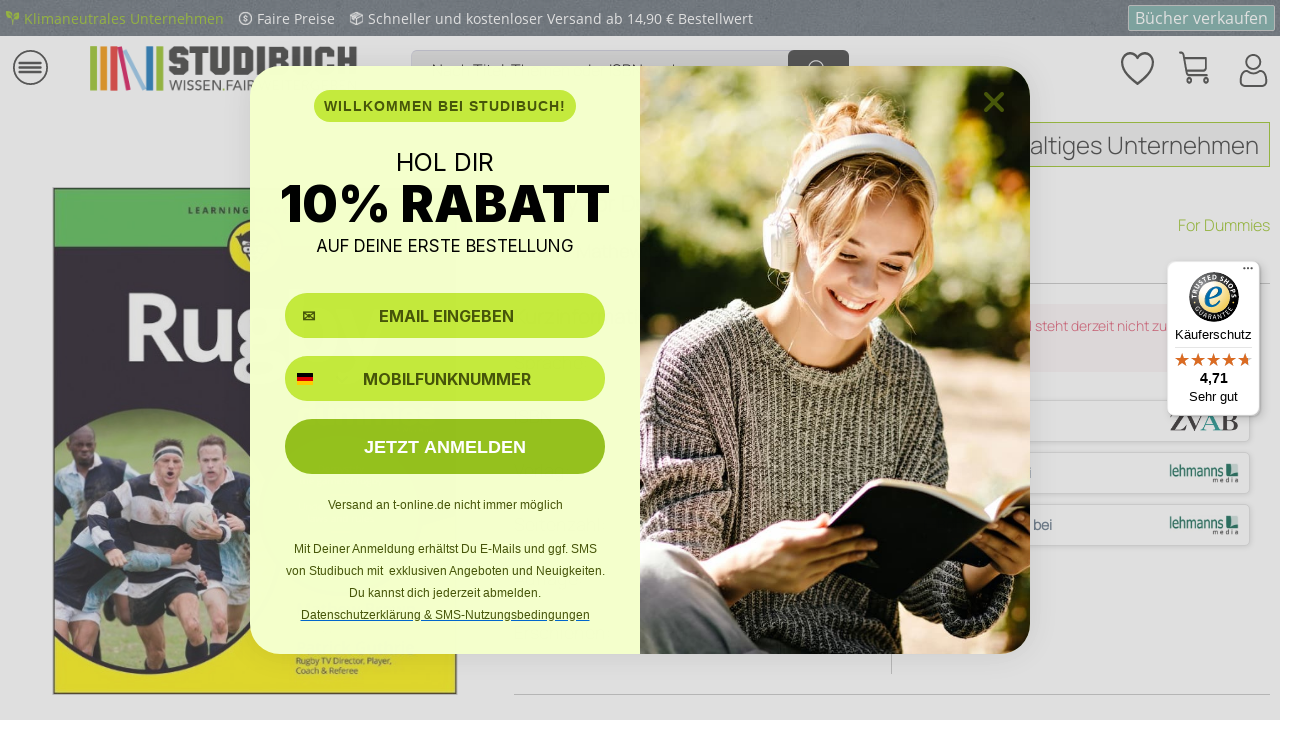

--- FILE ---
content_type: text/css
request_url: https://shop.studibuch.de/web/cache/1768391615_4ab6613c14228494a27de8f61787a929.css
body_size: 92469
content:
@-webkit-keyframes keyframe--spin{from{-webkit-transform: rotate(0);transform: rotate(0)}to{-webkit-transform: rotate(360deg);transform: rotate(360deg)}}@keyframes keyframe--spin{from{-webkit-transform: rotate(0);transform: rotate(0)}to{-webkit-transform: rotate(360deg);transform: rotate(360deg)}}@-webkit-keyframes keyframe--spin-reverse{from{-webkit-transform: rotate(360deg);transform: rotate(360deg)}to{-webkit-transform: rotate(0);transform: rotate(0)}}@keyframes keyframe--spin-reverse{from{-webkit-transform: rotate(360deg);transform: rotate(360deg)}to{-webkit-transform: rotate(0);transform: rotate(0)}}html{font-family: sans-serif;-ms-text-size-adjust: 100%;-webkit-text-size-adjust: 100%}body{margin: 0}article,aside,details,figcaption,figure,footer,header,hgroup,main,menu,nav,section,summary{display: block}audio,canvas,progress,video{display: inline-block;vertical-align: baseline}audio:not([controls]){display: none;height: 0}[hidden],template{display: none}a{background-color: transparent}a:active,a:hover{outline: 0}abbr[title]{border-bottom: 1px dotted}b,strong{font-weight: bold}dfn{font-style: italic}h1{font-size: 2em;margin: .67em 0}mark{background: #ff0;color: #000}small{font-size: 80%}sub,sup{font-size: 75%;line-height: 0;position: relative;vertical-align: baseline}sup{top: -0.5em}sub{bottom: -0.25em}img{border: 0}svg:not(:root){overflow: hidden}figure{margin: 1em 40px}hr{box-sizing: content-box;height: 0}pre{overflow: auto}code,kbd,pre,samp{font-family: monospace, monospace;font-size: 1em}button,input,optgroup,select,textarea{color: inherit;font: inherit;margin: 0}button{overflow: visible}button,select{text-transform: none}button,html input[type="button"],input[type="reset"],input[type="submit"]{-webkit-appearance: button;cursor: pointer}button[disabled],html input[disabled]{cursor: default}button::-moz-focus-inner,input::-moz-focus-inner,button::-moz-focus-inner,input::-moz-focus-inner{border: 0;padding: 0}input{line-height: normal}input[type="checkbox"],input[type="radio"]{box-sizing: border-box;padding: 0}input[type="number"]::-webkit-inner-spin-button,input[type="number"]::-webkit-outer-spin-button{height: auto}input[type="search"]{-webkit-appearance: textfield;box-sizing: content-box}input[type="search"]::-webkit-search-cancel-button,input[type="search"]::-webkit-search-decoration{-webkit-appearance: none}fieldset{border: 1px solid #c0c0c0;margin: 0 2px;padding: .35em .625em .75em}legend{border: 0;padding: 0}textarea{overflow: auto}optgroup{font-weight: bold}table{border-collapse: collapse;border-spacing: 0}td,th{padding: 0}.block-group,.block,.block-group:after,.block:after,.block-group:before,.block:before{-webkit-box-sizing: border-box;-moz-box-sizing: border-box;box-sizing: border-box}.block-group{zoom: 1;list-style-type: none;padding: 0;margin: 0}.block-group:before,.block-group:after{display: table;content: "";line-height: 0}.block-group:after{clear: both}.block-group > .block-group{clear: none;float: left;margin: 0 !important}.block{float: left;width: 100%}@font-face{font-family: 'Open Sans';font-display: swap;src: local('Open Sans Light'), local('OpenSans-Light'), url('../../themes/Frontend/Responsive/frontend/_public/vendors/fonts/open-sans-fontface/Light/OpenSans-Light.woff2?4db14e0066a396ee3c2d0393b48b241c') format('woff2'), url('../../themes/Frontend/Responsive/frontend/_public/vendors/fonts/open-sans-fontface/Light/OpenSans-Light.woff?a57dc1df13af0f04f889963b80169f77') format('woff'), url('../../themes/Frontend/Responsive/frontend/_public/vendors/fonts/open-sans-fontface/Light/OpenSans-Light.ttf?6d2d071776af1ff996bfbfa3a45089b8') format('truetype');font-weight: 300;font-style: normal}@font-face{font-family: 'Open Sans';font-display: swap;src: local('Open Sans Regular'), local('Open Sans'), url('../../themes/Frontend/Responsive/frontend/_public/vendors/fonts/open-sans-fontface/Regular/OpenSans-Regular.woff2?6419018184842cbb5face47fcb2372c8') format('woff2'), url('../../themes/Frontend/Responsive/frontend/_public/vendors/fonts/open-sans-fontface/Regular/OpenSans-Regular.woff?8b5f483c189cd4eea0d6854467229622') format('woff'), url('../../themes/Frontend/Responsive/frontend/_public/vendors/fonts/open-sans-fontface/Regular/OpenSans-Regular.ttf?9aad34ca3897904d55245cf223ca932b') format('truetype');font-weight: normal;font-style: normal}@font-face{font-family: 'Open Sans';font-display: swap;src: local('Open Sans Semibold'), local('OpenSans-SemiBold'), url('../../themes/Frontend/Responsive/frontend/_public/vendors/fonts/open-sans-fontface/Semibold/OpenSans-Semibold.woff2?f903716178b180721e86257f6e8a15ee') format('woff2'), url('../../themes/Frontend/Responsive/frontend/_public/vendors/fonts/open-sans-fontface/Semibold/OpenSans-Semibold.woff?d5bc60418fef869a16e70689fce2e052') format('woff'), url('../../themes/Frontend/Responsive/frontend/_public/vendors/fonts/open-sans-fontface/Semibold/OpenSans-Semibold.ttf?b69777d65d8c92f27b97dd38eee88ee7') format('truetype');font-weight: 600;font-style: normal}@font-face{font-family: 'Open Sans';font-display: swap;src: local('Open Sans Bold'), local('OpenSans-Bold'), url('../../themes/Frontend/Responsive/frontend/_public/vendors/fonts/open-sans-fontface/Bold/OpenSans-Bold.woff2?e1123e8b289b502ed1bdabb98672c159') format('woff2'), url('../../themes/Frontend/Responsive/frontend/_public/vendors/fonts/open-sans-fontface/Bold/OpenSans-Bold.woff?6489f3b23225ce72aabe649c4c6d80e8') format('woff'), url('../../themes/Frontend/Responsive/frontend/_public/vendors/fonts/open-sans-fontface/Bold/OpenSans-Bold.ttf?91237ecabf58986af15b90c51841d2ca') format('truetype');font-weight: bold;font-style: normal}@font-face{font-family: 'Open Sans';font-display: swap;src: local('Open Sans ExtraBold'), local('OpenSans-ExtraBold'), url('../../themes/Frontend/Responsive/frontend/_public/vendors/fonts/open-sans-fontface/ExtraBold/OpenSans-ExtraBold.woff2?bc32f692894732d54f525a232c3d231d') format('woff2'), url('../../themes/Frontend/Responsive/frontend/_public/vendors/fonts/open-sans-fontface/ExtraBold/OpenSans-ExtraBold.woff?feed454b7ce18825ea1b41012679e8b9') format('woff'), url('../../themes/Frontend/Responsive/frontend/_public/vendors/fonts/open-sans-fontface/ExtraBold/OpenSans-ExtraBold.ttf?6419213297a7c6d9d44c74865d725c64') format('truetype');font-weight: 800;font-style: normal}.visible--s,.visible-inline--s,.visible-inline-block--s,.visible--m,.visible-inline--m,.visible-inline-block--m,.visible--l,.visible-inline--l,.visible-inline-block--l,.visible--xl,.visible-inline--xl,.visible-inline-block--xl{display: none !important}.visible--xs{display: block !important}table.visible--xs{display: table !important}tr.visible--xs{display: table-row !important}th.visible--xs,td.visible--xs{display: table-cell !important}.visible-inline--xs{display: inline !important}table.visible-inline--xs{display: table !important}tr.visible-inline--xs{display: table-row !important}th.visible-inline--xs,td.visible-inline--xs{display: table-cell !important}.visible-inline-block--xs{display: inline-block !important}table.visible-inline-block--xs{display: table !important}tr.visible-inline-block--xs{display: table-row !important}th.visible-inline-block--xs,td.visible-inline-block--xs{display: table-cell !important}.hidden--s,.hidden--m,.hidden--l,.hidden--xl{display: inherit !important}.hidden--xs{display: none !important}@media screen and (min-width: 30em){.visible--xs,.visible-inline--xs,.visible-inline-block--xs,.visible--m,.visible-inline--m,.visible-inline-block--m,.visible--l,.visible-inline--l,.visible-inline-block--l,.visible--xl,.visible-inline--xl,.visible-inline-block--xl{display: none !important}.visible--s{display: block !important}table.visible--s{display: table !important}tr.visible--s{display: table-row !important}th.visible--s,td.visible--s{display: table-cell !important}.visible-inline--s{display: inline !important}table.visible-inline--s{display: table !important}tr.visible-inline--s{display: table-row !important}th.visible-inline--s,td.visible-inline--s{display: table-cell !important}.visible-inline-block--s{display: inline-block !important}table.visible-inline-block--s{display: table !important}tr.visible-inline-block--s{display: table-row !important}th.visible-inline-block--s,td.visible-inline-block--s{display: table-cell !important}.hidden--xs,.hidden--m,.hidden--l,.hidden--xl{display: inherit !important}.hidden--s{display: none !important}}@media screen and (min-width: 48em){.visible--xs,.visible-inline--xs,.visible-inline-block--xs,.visible--s,.visible-inline--s,.visible-inline-block--s,.visible--l,.visible-inline--l,.visible-inline-block--l,.visible--xl,.visible-inline--xl,.visible-inline-block--xl{display: none !important}.visible--m{display: block !important}table.visible--m{display: table !important}tr.visible--m{display: table-row !important}th.visible--m,td.visible--m{display: table-cell !important}.visible-inline--m{display: inline !important}table.visible-inline--m{display: table !important}tr.visible-inline--m{display: table-row !important}th.visible-inline--m,td.visible-inline--m{display: table-cell !important}.visible-inline-block--m{display: inline-block !important}table.visible-inline-block--m{display: table !important}tr.visible-inline-block--m{display: table-row !important}th.visible-inline-block--m,td.visible-inline-block--m{display: table-cell !important}.hidden--xs,.hidden--s,.hidden--l,.hidden--xl{display: inherit !important}.hidden--m{display: none !important}}@media screen and (min-width: 64em){.visible--xs,.visible-inline--xs,.visible-inline-block--xs,.visible--s,.visible-inline--s,.visible-inline-block--s,.visible--m,.visible-inline--m,.visible-inline-block--m,.visible--xl,.visible-inline--xl,.visible-inline-block--xl{display: none !important}.visible--l{display: block !important}table.visible--l{display: table !important}tr.visible--l{display: table-row !important}th.visible--l,td.visible--l{display: table-cell !important}.visible-inline--l{display: inline !important}table.visible-inline--l{display: table !important}tr.visible-inline--l{display: table-row !important}th.visible-inline--l,td.visible-inline--l{display: table-cell !important}.visible-inline-block--l{display: inline-block !important}table.visible-inline-block--l{display: table !important}tr.visible-inline-block--l{display: table-row !important}th.visible-inline-block--l,td.visible-inline-block--l{display: table-cell !important}.hidden--xs,.hidden--s,.hidden--m,.hidden--xl{display: inherit !important}.hidden--l{display: none !important}}@media screen and (min-width: 83.75em){.visible--xs,.visible-inline--xs,.visible-inline-block--xs,.visible--s,.visible-inline--s,.visible-inline-block--s,.visible--m,.visible-inline--m,.visible-inline-block--m,.visible--l,.visible-inline--l,.visible-inline-block--l{display: none !important}.visible--xl{display: block !important}table.visible--xl{display: table !important}tr.visible--xl{display: table-row !important}th.visible--xl,td.visible--xl{display: table-cell !important}.visible-inline--xl{display: inline !important}table.visible-inline--xl{display: table !important}tr.visible-inline--xl{display: table-row !important}th.visible-inline--xl,td.visible-inline--xl{display: table-cell !important}.visible-inline-block--xl{display: inline-block !important}table.visible-inline-block--xl{display: table !important}tr.visible-inline-block--xl{display: table-row !important}th.visible-inline-block--xl,td.visible-inline-block--xl{display: table-cell !important}.hidden--xs,.hidden--s,.hidden--m,.hidden--l{display: inherit !important}.hidden--xl{display: none !important}}.btn{padding: .125rem .625rem .125rem .625rem;line-height: 2rem;border-radius: 3px;background-clip: padding-box;-webkit-appearance: none;-moz-appearance: none;appearance: none;font-size: .875rem;background-color: #fff;background-image: linear-gradient(to bottom, #fff 0%, #f8f8fa 100%);-webkit-font-smoothing: inherit;display: inline-block;position: relative;font-weight: 700;text-decoration: none;text-align: left;cursor: pointer;border: 1px solid #dadae5;color: #5f7285}.btn [class^="icon--"]{font-size: .625rem}.btn .is--large{font-size: 1rem}.btn.is--icon-right{padding-right: 2.25rem}.btn.is--icon-right [class^="icon--"]{height: 1rem;line-height: 2rem;margin: -1rem 0rem 0rem 0rem;right: .75rem;font-weight: 500;display: block;position: absolute;top: 50%}.btn.is--icon-left{padding-left: 2.25rem}.btn.is--icon-left [class^="icon--"]{height: 1rem;line-height: 2rem;margin: -1rem 0rem 0rem 0rem;left: .75rem;font-weight: 500;display: block;position: absolute;top: 50%}.btn:disabled,.btn:disabled:hover,.btn.is--disabled,.btn.is--disabled:hover{opacity: .5;background-color: #fff;background-image: linear-gradient(to bottom, #fff 0%, #f8f8fa 100%);border: 1px solid #dadae5;color: #5f7285;cursor: not-allowed}.btn:hover{background: #fff;color: #95c11e;border-color: #95c11e}.btn:focus{outline: none}.btn.is--small{line-height: 1.75rem}.btn.is--medium{line-height: 2rem;height: 2.375rem}.btn.is--large{line-height: 2.25rem;height: 2.625rem}.btn.is--full{display: block}.btn.is--center{text-align: center}.is--primary{padding: .125rem .75rem .125rem .75rem;line-height: 2.125rem;background-color: #b7e636;background-image: linear-gradient(to bottom, #b7e636 0%, #95c11e 100%);border: 0 none;color: #fff}.is--primary:hover{background: #95c11e;color: #fff}.is--primary.is--small{line-height: 1.875rem}.is--primary.is--large{line-height: 2.375rem}.is--secondary{padding: .125rem .75rem .125rem .75rem;line-height: 2.125rem;background-color: #5f7285;background-image: linear-gradient(to bottom, #5f7285 0%, #3f4c58 100%);border: 0 none;color: #fff}.is--secondary:hover{background: #3f4c58;color: #fff}.is--secondary.is--small{line-height: 1.875rem}.is--secondary.is--large{line-height: 2.375rem}.is--link{padding: .125rem .75rem .125rem .75rem;line-height: 2.125rem;border: 0 none;background: transparent;color: #5f7285}.is--link:hover{color: #95c11e}.is--link.is--small{line-height: 1.875rem}.is--link.is--large{line-height: 2.375rem}.container{max-width: 78.75rem;background: #fff;margin: 0 auto;width: 100%}.container:after{content: "";display: table;clear: both}#cookie-consent{width: 17.5rem;-webkit-transition: transform .45s cubic-bezier(.3, 0, .15, 1);transition: transform .45s cubic-bezier(.3, 0, .15, 1)}#cookie-consent.off-canvas{position: fixed;z-index: 8000;background: #d5d5d5}#cookie-consent.block-transition{transition: none}#cookie-consent .cookie-consent--header{cursor: pointer}#cookie-consent .cookie-consent--description{padding: .9375rem .625rem .9375rem .625rem}#cookie-consent .cookie-consent--configuration .cookie-consent--group{padding: .9375rem .625rem .9375rem .625rem;border-bottom: 1px solid #dadae5;position: relative}#cookie-consent .cookie-consent--configuration .cookie-consent--group:after{content: "";display: table;clear: both}#cookie-consent .cookie-consent--configuration .cookie-consent--group-title{cursor: pointer;float: left;width: 85%}#cookie-consent .cookie-consent--configuration .cookie-consent--group-title.is--active .cookie-consent--group-arrow{transform: rotate(90deg)}#cookie-consent .cookie-consent--configuration .cookie-consent--configuration-header-text{padding: .9375rem .625rem .9375rem .625rem;font-weight: 700;color: #3f4c58;border-bottom: 1px solid #dadae5}#cookie-consent .cookie-consent--configuration .cookie-consent--group-description{margin-left: 2.625rem;color: #8798a9}#cookie-consent .cookie-consent--cookie{padding: .9375rem 0rem .9375rem 0rem;position: relative}#cookie-consent .cookie-consent--cookie:after{content: "";display: table;clear: both}#cookie-consent .cookie-consent--cookie .cookie--label{cursor: pointer}#cookie-consent .cookie-consent--group-container{padding-top: .625rem;float: none;clear: both}#cookie-consent .cookie-consent--group-arrow{right: .9375rem;font-size: .75rem;top: 1.125rem;position: absolute}#cookie-consent .cookie-consent--save{padding: .9375rem .625rem .9375rem .625rem}#cookie-consent .cookie-consent--save .cookie-consent--save-button{text-align: center;width: 100%}#cookie-consent .cookie-consent--configuration-main{background: #fff}#cookie-consent .cookie-consent--state-label{margin-left: 2.5rem}.cookie-consent--state-input{display: block;position: absolute}.cookie-consent--state-input.cookie-consent--cookie-state{top: calc(50% - 10px)}.cookie-consent--state-input.cookie-consent--required{opacity: 0.4}.cookie-consent--state-input.cookie-consent--required .cookie-consent--state-input-element{cursor: default}.cookie-consent--state-input .cookie-consent--state-input-element{height: 1.25rem;width: 1.25rem;border-radius: .1875rem;border: 1px solid #dadae5;cursor: pointer;display: block;position: relative}.cookie-consent--state-input input{display: none}.cookie-consent--state-input input:checked + .cookie-consent--state-input-element{background: #9e9ebb}.cookie-consent--state-input input:checked + .cookie-consent--state-input-element::after{width: .625rem;height: .3125rem;top: .25rem;left: .1875rem;border: 2px solid #fff;border-top: none;border-right: none;background: transparent;content: '';position: absolute;transform: rotate(-45deg)}.cookie-consent--state-input input:indeterminate + .cookie-consent--state-input-element{background: #9e9ebb}.cookie-consent--state-input input:indeterminate + .cookie-consent--state-input-element::after{width: .625rem;height: .3125rem;top: .1875rem;left: .25rem;border: 2px none #fff;border-bottom-style: solid;background: transparent;content: '';position: absolute}.product--delivery{font-size: .875rem}.product--delivery p{margin: 0}.product--delivery .delivery--status-icon{border-radius: .5625rem;background-clip: padding-box;margin: 0rem .3125rem 0rem 0rem;width: .5625rem;height: .5625rem;line-height: .625rem;display: inline-block;position: relative}.product--delivery .delivery--status-shipping-free{background: #5a89cb}.product--delivery .delivery--text-shipping-free{color: #5a89cb}.product--delivery .delivery--status-available{background: #95c11e}.product--delivery .delivery--text-available{color: #95c11e}.product--delivery .delivery--status-more-is-coming{background: #f1c40f}.product--delivery .delivery--text-more-is-coming{color: #f1c40f}.product--delivery .delivery--status-not-available{background: #dd506c}.product--delivery .delivery--text-not-available{color: #dd506c}.product--delivery .delivery--text{margin: 0;display: inline-block}.content-main.is--fullscreen{box-shadow: none;max-width: none;padding: 0;margin: 0}.content-main.is--fullscreen .content,.content-main.is--fullscreen .content-main--inner{padding: 0;margin: 0 auto}.content-main.is--fullscreen .content--breadcrumb,.content-main.is--fullscreen .tagcloud--content,.content-main.is--fullscreen .last-seen-products{display: none}.content-main.is--fullscreen .listing--wrapper{max-width: 72.5rem;padding: 1.25rem .625rem 1.25rem .625rem;margin: 0 auto}@media screen and (min-width: 48em){.content-main.is--fullscreen .listing--wrapper{padding: 1.25rem 1.875rem 1.25rem 1.875rem}}@media screen and (min-width: 83.75em){.content-main.is--fullscreen .listing--wrapper{padding: 1.25rem 0rem 1.25rem 0rem}}.emotion--overlay{width: 3.125rem;height: 3.125rem;top: 3.125rem;border-radius: 3px;background-clip: padding-box;margin: 0 auto;position: relative;left: 0;z-index: 1000}.emotion--overlay .emotion--loading-indicator{padding: 0;position: absolute;top: 0;bottom: 0;left: 0;right: 0;margin: auto}.emotion--overlay ~ .content-main{min-height: 125rem;visibility: hidden}.emotion--loading-indicator{width: 1.3125rem;height: 1.3125rem;padding: 3.125rem 0rem 3.125rem 0rem;margin: 0 auto;display: block;position: relative;box-sizing: content-box}.emotion--loading-indicator:before{border-radius: 100%;background-clip: padding-box;-webkit-animation: keyframe--spin 1s linear infinite;animation: keyframe--spin 1s linear infinite;width: 100%;height: 100%;box-sizing: border-box;display: block;content: "";border-width: 2px;border-style: solid;border-color: #333 #ccc #ccc #ccc}.content--emotions{display: block}body.emotion--preview{background: #ffffff}body.emotion--preview .content-main{box-shadow: none;margin: 0}.emotion--show-listing{margin: 1.25rem 0rem 1.25rem 0rem}.emotion--wrapper{display: block;margin: 0 auto;max-width: 1160px;overflow: hidden}.emotion--wrapper.is--fullscreen{max-width: none}.emotion--container{display: block;position: relative;top: 0;left: 0;background: #fff}.emotion--container:after{content: "";display: table;clear: both}.emotion--container.emotion--mode-resize{-webkit-transform-origin: 0 0 0;transform-origin: 0 0 0}.emotion--container.emotion--mode-rows .emotion--sizer,.emotion--container.emotion--mode-rows .emotion--sizer-xs,.emotion--container.emotion--mode-rows .emotion--sizer-s,.emotion--container.emotion--mode-rows .emotion--sizer-m,.emotion--container.emotion--mode-rows .emotion--sizer-l,.emotion--container.emotion--mode-rows .emotion--sizer-xl{display: none}.emotion--container.emotion--mode-rows .emotion--row:after{content: "";display: table;clear: both}.emotion--container.emotion--column-1 .col-1{width: 100%}.emotion--container.emotion--column-1 .start-col-1{left: 0%}.emotion--container.emotion--column-1 .col-xs-1{width: 100%}.emotion--container.emotion--column-1 .start-col-xs-1{left: 0%}@media screen and (min-width: 30em){.emotion--container.emotion--column-1 .col-s-1{width: 100%}.emotion--container.emotion--column-1 .start-col-s-1{left: 0%}}@media screen and (min-width: 48em){.emotion--container.emotion--column-1 .col-m-1{width: 100%}.emotion--container.emotion--column-1 .start-col-m-1{left: 0%}}@media screen and (min-width: 64em){.emotion--container.emotion--column-1 .col-l-1{width: 100%}.emotion--container.emotion--column-1 .start-col-l-1{left: 0%}}@media screen and (min-width: 83.75em){.emotion--container.emotion--column-1 .col-xl-1{width: 100%}.emotion--container.emotion--column-1 .start-col-xl-1{left: 0%}}.emotion--container.emotion--column-2 .col-1{width: 50%}.emotion--container.emotion--column-2 .start-col-1{left: 0%}.emotion--container.emotion--column-2 .col-2{width: 100%}.emotion--container.emotion--column-2 .start-col-2{left: 50%}.emotion--container.emotion--column-2 .col-xs-1{width: 50%}.emotion--container.emotion--column-2 .start-col-xs-1{left: 0%}.emotion--container.emotion--column-2 .col-xs-2{width: 100%}.emotion--container.emotion--column-2 .start-col-xs-2{left: 50%}@media screen and (min-width: 30em){.emotion--container.emotion--column-2 .col-s-1{width: 50%}.emotion--container.emotion--column-2 .start-col-s-1{left: 0%}.emotion--container.emotion--column-2 .col-s-2{width: 100%}.emotion--container.emotion--column-2 .start-col-s-2{left: 50%}}@media screen and (min-width: 48em){.emotion--container.emotion--column-2 .col-m-1{width: 50%}.emotion--container.emotion--column-2 .start-col-m-1{left: 0%}.emotion--container.emotion--column-2 .col-m-2{width: 100%}.emotion--container.emotion--column-2 .start-col-m-2{left: 50%}}@media screen and (min-width: 64em){.emotion--container.emotion--column-2 .col-l-1{width: 50%}.emotion--container.emotion--column-2 .start-col-l-1{left: 0%}.emotion--container.emotion--column-2 .col-l-2{width: 100%}.emotion--container.emotion--column-2 .start-col-l-2{left: 50%}}@media screen and (min-width: 83.75em){.emotion--container.emotion--column-2 .col-xl-1{width: 50%}.emotion--container.emotion--column-2 .start-col-xl-1{left: 0%}.emotion--container.emotion--column-2 .col-xl-2{width: 100%}.emotion--container.emotion--column-2 .start-col-xl-2{left: 50%}}.emotion--container.emotion--column-3 .col-1{width: 33.33333333%}.emotion--container.emotion--column-3 .start-col-1{left: 0%}.emotion--container.emotion--column-3 .col-2{width: 66.66666667%}.emotion--container.emotion--column-3 .start-col-2{left: 33.33333333%}.emotion--container.emotion--column-3 .col-3{width: 100%}.emotion--container.emotion--column-3 .start-col-3{left: 66.66666667%}.emotion--container.emotion--column-3 .col-xs-1{width: 33.33333333%}.emotion--container.emotion--column-3 .start-col-xs-1{left: 0%}.emotion--container.emotion--column-3 .col-xs-2{width: 66.66666667%}.emotion--container.emotion--column-3 .start-col-xs-2{left: 33.33333333%}.emotion--container.emotion--column-3 .col-xs-3{width: 100%}.emotion--container.emotion--column-3 .start-col-xs-3{left: 66.66666667%}@media screen and (min-width: 30em){.emotion--container.emotion--column-3 .col-s-1{width: 33.33333333%}.emotion--container.emotion--column-3 .start-col-s-1{left: 0%}.emotion--container.emotion--column-3 .col-s-2{width: 66.66666667%}.emotion--container.emotion--column-3 .start-col-s-2{left: 33.33333333%}.emotion--container.emotion--column-3 .col-s-3{width: 100%}.emotion--container.emotion--column-3 .start-col-s-3{left: 66.66666667%}}@media screen and (min-width: 48em){.emotion--container.emotion--column-3 .col-m-1{width: 33.33333333%}.emotion--container.emotion--column-3 .start-col-m-1{left: 0%}.emotion--container.emotion--column-3 .col-m-2{width: 66.66666667%}.emotion--container.emotion--column-3 .start-col-m-2{left: 33.33333333%}.emotion--container.emotion--column-3 .col-m-3{width: 100%}.emotion--container.emotion--column-3 .start-col-m-3{left: 66.66666667%}}@media screen and (min-width: 64em){.emotion--container.emotion--column-3 .col-l-1{width: 33.33333333%}.emotion--container.emotion--column-3 .start-col-l-1{left: 0%}.emotion--container.emotion--column-3 .col-l-2{width: 66.66666667%}.emotion--container.emotion--column-3 .start-col-l-2{left: 33.33333333%}.emotion--container.emotion--column-3 .col-l-3{width: 100%}.emotion--container.emotion--column-3 .start-col-l-3{left: 66.66666667%}}@media screen and (min-width: 83.75em){.emotion--container.emotion--column-3 .col-xl-1{width: 33.33333333%}.emotion--container.emotion--column-3 .start-col-xl-1{left: 0%}.emotion--container.emotion--column-3 .col-xl-2{width: 66.66666667%}.emotion--container.emotion--column-3 .start-col-xl-2{left: 33.33333333%}.emotion--container.emotion--column-3 .col-xl-3{width: 100%}.emotion--container.emotion--column-3 .start-col-xl-3{left: 66.66666667%}}.emotion--container.emotion--column-4 .col-1{width: 25%}.emotion--container.emotion--column-4 .start-col-1{left: 0%}.emotion--container.emotion--column-4 .col-2{width: 50%}.emotion--container.emotion--column-4 .start-col-2{left: 25%}.emotion--container.emotion--column-4 .col-3{width: 75%}.emotion--container.emotion--column-4 .start-col-3{left: 50%}.emotion--container.emotion--column-4 .col-4{width: 100%}.emotion--container.emotion--column-4 .start-col-4{left: 75%}.emotion--container.emotion--column-4 .col-xs-1{width: 25%}.emotion--container.emotion--column-4 .start-col-xs-1{left: 0%}.emotion--container.emotion--column-4 .col-xs-2{width: 50%}.emotion--container.emotion--column-4 .start-col-xs-2{left: 25%}.emotion--container.emotion--column-4 .col-xs-3{width: 75%}.emotion--container.emotion--column-4 .start-col-xs-3{left: 50%}.emotion--container.emotion--column-4 .col-xs-4{width: 100%}.emotion--container.emotion--column-4 .start-col-xs-4{left: 75%}@media screen and (min-width: 30em){.emotion--container.emotion--column-4 .col-s-1{width: 25%}.emotion--container.emotion--column-4 .start-col-s-1{left: 0%}.emotion--container.emotion--column-4 .col-s-2{width: 50%}.emotion--container.emotion--column-4 .start-col-s-2{left: 25%}.emotion--container.emotion--column-4 .col-s-3{width: 75%}.emotion--container.emotion--column-4 .start-col-s-3{left: 50%}.emotion--container.emotion--column-4 .col-s-4{width: 100%}.emotion--container.emotion--column-4 .start-col-s-4{left: 75%}}@media screen and (min-width: 48em){.emotion--container.emotion--column-4 .col-m-1{width: 25%}.emotion--container.emotion--column-4 .start-col-m-1{left: 0%}.emotion--container.emotion--column-4 .col-m-2{width: 50%}.emotion--container.emotion--column-4 .start-col-m-2{left: 25%}.emotion--container.emotion--column-4 .col-m-3{width: 75%}.emotion--container.emotion--column-4 .start-col-m-3{left: 50%}.emotion--container.emotion--column-4 .col-m-4{width: 100%}.emotion--container.emotion--column-4 .start-col-m-4{left: 75%}}@media screen and (min-width: 64em){.emotion--container.emotion--column-4 .col-l-1{width: 25%}.emotion--container.emotion--column-4 .start-col-l-1{left: 0%}.emotion--container.emotion--column-4 .col-l-2{width: 50%}.emotion--container.emotion--column-4 .start-col-l-2{left: 25%}.emotion--container.emotion--column-4 .col-l-3{width: 75%}.emotion--container.emotion--column-4 .start-col-l-3{left: 50%}.emotion--container.emotion--column-4 .col-l-4{width: 100%}.emotion--container.emotion--column-4 .start-col-l-4{left: 75%}}@media screen and (min-width: 83.75em){.emotion--container.emotion--column-4 .col-xl-1{width: 25%}.emotion--container.emotion--column-4 .start-col-xl-1{left: 0%}.emotion--container.emotion--column-4 .col-xl-2{width: 50%}.emotion--container.emotion--column-4 .start-col-xl-2{left: 25%}.emotion--container.emotion--column-4 .col-xl-3{width: 75%}.emotion--container.emotion--column-4 .start-col-xl-3{left: 50%}.emotion--container.emotion--column-4 .col-xl-4{width: 100%}.emotion--container.emotion--column-4 .start-col-xl-4{left: 75%}}.emotion--container.emotion--column-5 .col-1{width: 20%}.emotion--container.emotion--column-5 .start-col-1{left: 0%}.emotion--container.emotion--column-5 .col-2{width: 40%}.emotion--container.emotion--column-5 .start-col-2{left: 20%}.emotion--container.emotion--column-5 .col-3{width: 60%}.emotion--container.emotion--column-5 .start-col-3{left: 40%}.emotion--container.emotion--column-5 .col-4{width: 80%}.emotion--container.emotion--column-5 .start-col-4{left: 60%}.emotion--container.emotion--column-5 .col-5{width: 100%}.emotion--container.emotion--column-5 .start-col-5{left: 80%}.emotion--container.emotion--column-5 .col-xs-1{width: 20%}.emotion--container.emotion--column-5 .start-col-xs-1{left: 0%}.emotion--container.emotion--column-5 .col-xs-2{width: 40%}.emotion--container.emotion--column-5 .start-col-xs-2{left: 20%}.emotion--container.emotion--column-5 .col-xs-3{width: 60%}.emotion--container.emotion--column-5 .start-col-xs-3{left: 40%}.emotion--container.emotion--column-5 .col-xs-4{width: 80%}.emotion--container.emotion--column-5 .start-col-xs-4{left: 60%}.emotion--container.emotion--column-5 .col-xs-5{width: 100%}.emotion--container.emotion--column-5 .start-col-xs-5{left: 80%}@media screen and (min-width: 30em){.emotion--container.emotion--column-5 .col-s-1{width: 20%}.emotion--container.emotion--column-5 .start-col-s-1{left: 0%}.emotion--container.emotion--column-5 .col-s-2{width: 40%}.emotion--container.emotion--column-5 .start-col-s-2{left: 20%}.emotion--container.emotion--column-5 .col-s-3{width: 60%}.emotion--container.emotion--column-5 .start-col-s-3{left: 40%}.emotion--container.emotion--column-5 .col-s-4{width: 80%}.emotion--container.emotion--column-5 .start-col-s-4{left: 60%}.emotion--container.emotion--column-5 .col-s-5{width: 100%}.emotion--container.emotion--column-5 .start-col-s-5{left: 80%}}@media screen and (min-width: 48em){.emotion--container.emotion--column-5 .col-m-1{width: 20%}.emotion--container.emotion--column-5 .start-col-m-1{left: 0%}.emotion--container.emotion--column-5 .col-m-2{width: 40%}.emotion--container.emotion--column-5 .start-col-m-2{left: 20%}.emotion--container.emotion--column-5 .col-m-3{width: 60%}.emotion--container.emotion--column-5 .start-col-m-3{left: 40%}.emotion--container.emotion--column-5 .col-m-4{width: 80%}.emotion--container.emotion--column-5 .start-col-m-4{left: 60%}.emotion--container.emotion--column-5 .col-m-5{width: 100%}.emotion--container.emotion--column-5 .start-col-m-5{left: 80%}}@media screen and (min-width: 64em){.emotion--container.emotion--column-5 .col-l-1{width: 20%}.emotion--container.emotion--column-5 .start-col-l-1{left: 0%}.emotion--container.emotion--column-5 .col-l-2{width: 40%}.emotion--container.emotion--column-5 .start-col-l-2{left: 20%}.emotion--container.emotion--column-5 .col-l-3{width: 60%}.emotion--container.emotion--column-5 .start-col-l-3{left: 40%}.emotion--container.emotion--column-5 .col-l-4{width: 80%}.emotion--container.emotion--column-5 .start-col-l-4{left: 60%}.emotion--container.emotion--column-5 .col-l-5{width: 100%}.emotion--container.emotion--column-5 .start-col-l-5{left: 80%}}@media screen and (min-width: 83.75em){.emotion--container.emotion--column-5 .col-xl-1{width: 20%}.emotion--container.emotion--column-5 .start-col-xl-1{left: 0%}.emotion--container.emotion--column-5 .col-xl-2{width: 40%}.emotion--container.emotion--column-5 .start-col-xl-2{left: 20%}.emotion--container.emotion--column-5 .col-xl-3{width: 60%}.emotion--container.emotion--column-5 .start-col-xl-3{left: 40%}.emotion--container.emotion--column-5 .col-xl-4{width: 80%}.emotion--container.emotion--column-5 .start-col-xl-4{left: 60%}.emotion--container.emotion--column-5 .col-xl-5{width: 100%}.emotion--container.emotion--column-5 .start-col-xl-5{left: 80%}}.emotion--container.emotion--column-6 .col-1{width: 16.66666667%}.emotion--container.emotion--column-6 .start-col-1{left: 0%}.emotion--container.emotion--column-6 .col-2{width: 33.33333333%}.emotion--container.emotion--column-6 .start-col-2{left: 16.66666667%}.emotion--container.emotion--column-6 .col-3{width: 50%}.emotion--container.emotion--column-6 .start-col-3{left: 33.33333333%}.emotion--container.emotion--column-6 .col-4{width: 66.66666667%}.emotion--container.emotion--column-6 .start-col-4{left: 50%}.emotion--container.emotion--column-6 .col-5{width: 83.33333333%}.emotion--container.emotion--column-6 .start-col-5{left: 66.66666667%}.emotion--container.emotion--column-6 .col-6{width: 100%}.emotion--container.emotion--column-6 .start-col-6{left: 83.33333333%}.emotion--container.emotion--column-6 .col-xs-1{width: 16.66666667%}.emotion--container.emotion--column-6 .start-col-xs-1{left: 0%}.emotion--container.emotion--column-6 .col-xs-2{width: 33.33333333%}.emotion--container.emotion--column-6 .start-col-xs-2{left: 16.66666667%}.emotion--container.emotion--column-6 .col-xs-3{width: 50%}.emotion--container.emotion--column-6 .start-col-xs-3{left: 33.33333333%}.emotion--container.emotion--column-6 .col-xs-4{width: 66.66666667%}.emotion--container.emotion--column-6 .start-col-xs-4{left: 50%}.emotion--container.emotion--column-6 .col-xs-5{width: 83.33333333%}.emotion--container.emotion--column-6 .start-col-xs-5{left: 66.66666667%}.emotion--container.emotion--column-6 .col-xs-6{width: 100%}.emotion--container.emotion--column-6 .start-col-xs-6{left: 83.33333333%}@media screen and (min-width: 30em){.emotion--container.emotion--column-6 .col-s-1{width: 16.66666667%}.emotion--container.emotion--column-6 .start-col-s-1{left: 0%}.emotion--container.emotion--column-6 .col-s-2{width: 33.33333333%}.emotion--container.emotion--column-6 .start-col-s-2{left: 16.66666667%}.emotion--container.emotion--column-6 .col-s-3{width: 50%}.emotion--container.emotion--column-6 .start-col-s-3{left: 33.33333333%}.emotion--container.emotion--column-6 .col-s-4{width: 66.66666667%}.emotion--container.emotion--column-6 .start-col-s-4{left: 50%}.emotion--container.emotion--column-6 .col-s-5{width: 83.33333333%}.emotion--container.emotion--column-6 .start-col-s-5{left: 66.66666667%}.emotion--container.emotion--column-6 .col-s-6{width: 100%}.emotion--container.emotion--column-6 .start-col-s-6{left: 83.33333333%}}@media screen and (min-width: 48em){.emotion--container.emotion--column-6 .col-m-1{width: 16.66666667%}.emotion--container.emotion--column-6 .start-col-m-1{left: 0%}.emotion--container.emotion--column-6 .col-m-2{width: 33.33333333%}.emotion--container.emotion--column-6 .start-col-m-2{left: 16.66666667%}.emotion--container.emotion--column-6 .col-m-3{width: 50%}.emotion--container.emotion--column-6 .start-col-m-3{left: 33.33333333%}.emotion--container.emotion--column-6 .col-m-4{width: 66.66666667%}.emotion--container.emotion--column-6 .start-col-m-4{left: 50%}.emotion--container.emotion--column-6 .col-m-5{width: 83.33333333%}.emotion--container.emotion--column-6 .start-col-m-5{left: 66.66666667%}.emotion--container.emotion--column-6 .col-m-6{width: 100%}.emotion--container.emotion--column-6 .start-col-m-6{left: 83.33333333%}}@media screen and (min-width: 64em){.emotion--container.emotion--column-6 .col-l-1{width: 16.66666667%}.emotion--container.emotion--column-6 .start-col-l-1{left: 0%}.emotion--container.emotion--column-6 .col-l-2{width: 33.33333333%}.emotion--container.emotion--column-6 .start-col-l-2{left: 16.66666667%}.emotion--container.emotion--column-6 .col-l-3{width: 50%}.emotion--container.emotion--column-6 .start-col-l-3{left: 33.33333333%}.emotion--container.emotion--column-6 .col-l-4{width: 66.66666667%}.emotion--container.emotion--column-6 .start-col-l-4{left: 50%}.emotion--container.emotion--column-6 .col-l-5{width: 83.33333333%}.emotion--container.emotion--column-6 .start-col-l-5{left: 66.66666667%}.emotion--container.emotion--column-6 .col-l-6{width: 100%}.emotion--container.emotion--column-6 .start-col-l-6{left: 83.33333333%}}@media screen and (min-width: 83.75em){.emotion--container.emotion--column-6 .col-xl-1{width: 16.66666667%}.emotion--container.emotion--column-6 .start-col-xl-1{left: 0%}.emotion--container.emotion--column-6 .col-xl-2{width: 33.33333333%}.emotion--container.emotion--column-6 .start-col-xl-2{left: 16.66666667%}.emotion--container.emotion--column-6 .col-xl-3{width: 50%}.emotion--container.emotion--column-6 .start-col-xl-3{left: 33.33333333%}.emotion--container.emotion--column-6 .col-xl-4{width: 66.66666667%}.emotion--container.emotion--column-6 .start-col-xl-4{left: 50%}.emotion--container.emotion--column-6 .col-xl-5{width: 83.33333333%}.emotion--container.emotion--column-6 .start-col-xl-5{left: 66.66666667%}.emotion--container.emotion--column-6 .col-xl-6{width: 100%}.emotion--container.emotion--column-6 .start-col-xl-6{left: 83.33333333%}}.emotion--container.emotion--column-7 .col-1{width: 14.28571429%}.emotion--container.emotion--column-7 .start-col-1{left: 0%}.emotion--container.emotion--column-7 .col-2{width: 28.57142857%}.emotion--container.emotion--column-7 .start-col-2{left: 14.28571429%}.emotion--container.emotion--column-7 .col-3{width: 42.85714286%}.emotion--container.emotion--column-7 .start-col-3{left: 28.57142857%}.emotion--container.emotion--column-7 .col-4{width: 57.14285714%}.emotion--container.emotion--column-7 .start-col-4{left: 42.85714286%}.emotion--container.emotion--column-7 .col-5{width: 71.42857143000001%}.emotion--container.emotion--column-7 .start-col-5{left: 57.14285714%}.emotion--container.emotion--column-7 .col-6{width: 85.71428571%}.emotion--container.emotion--column-7 .start-col-6{left: 71.42857143000001%}.emotion--container.emotion--column-7 .col-7{width: 100%}.emotion--container.emotion--column-7 .start-col-7{left: 85.71428571%}.emotion--container.emotion--column-7 .col-xs-1{width: 14.28571429%}.emotion--container.emotion--column-7 .start-col-xs-1{left: 0%}.emotion--container.emotion--column-7 .col-xs-2{width: 28.57142857%}.emotion--container.emotion--column-7 .start-col-xs-2{left: 14.28571429%}.emotion--container.emotion--column-7 .col-xs-3{width: 42.85714286%}.emotion--container.emotion--column-7 .start-col-xs-3{left: 28.57142857%}.emotion--container.emotion--column-7 .col-xs-4{width: 57.14285714%}.emotion--container.emotion--column-7 .start-col-xs-4{left: 42.85714286%}.emotion--container.emotion--column-7 .col-xs-5{width: 71.42857143000001%}.emotion--container.emotion--column-7 .start-col-xs-5{left: 57.14285714%}.emotion--container.emotion--column-7 .col-xs-6{width: 85.71428571%}.emotion--container.emotion--column-7 .start-col-xs-6{left: 71.42857143000001%}.emotion--container.emotion--column-7 .col-xs-7{width: 100%}.emotion--container.emotion--column-7 .start-col-xs-7{left: 85.71428571%}@media screen and (min-width: 30em){.emotion--container.emotion--column-7 .col-s-1{width: 14.28571429%}.emotion--container.emotion--column-7 .start-col-s-1{left: 0%}.emotion--container.emotion--column-7 .col-s-2{width: 28.57142857%}.emotion--container.emotion--column-7 .start-col-s-2{left: 14.28571429%}.emotion--container.emotion--column-7 .col-s-3{width: 42.85714286%}.emotion--container.emotion--column-7 .start-col-s-3{left: 28.57142857%}.emotion--container.emotion--column-7 .col-s-4{width: 57.14285714%}.emotion--container.emotion--column-7 .start-col-s-4{left: 42.85714286%}.emotion--container.emotion--column-7 .col-s-5{width: 71.42857143000001%}.emotion--container.emotion--column-7 .start-col-s-5{left: 57.14285714%}.emotion--container.emotion--column-7 .col-s-6{width: 85.71428571%}.emotion--container.emotion--column-7 .start-col-s-6{left: 71.42857143000001%}.emotion--container.emotion--column-7 .col-s-7{width: 100%}.emotion--container.emotion--column-7 .start-col-s-7{left: 85.71428571%}}@media screen and (min-width: 48em){.emotion--container.emotion--column-7 .col-m-1{width: 14.28571429%}.emotion--container.emotion--column-7 .start-col-m-1{left: 0%}.emotion--container.emotion--column-7 .col-m-2{width: 28.57142857%}.emotion--container.emotion--column-7 .start-col-m-2{left: 14.28571429%}.emotion--container.emotion--column-7 .col-m-3{width: 42.85714286%}.emotion--container.emotion--column-7 .start-col-m-3{left: 28.57142857%}.emotion--container.emotion--column-7 .col-m-4{width: 57.14285714%}.emotion--container.emotion--column-7 .start-col-m-4{left: 42.85714286%}.emotion--container.emotion--column-7 .col-m-5{width: 71.42857143000001%}.emotion--container.emotion--column-7 .start-col-m-5{left: 57.14285714%}.emotion--container.emotion--column-7 .col-m-6{width: 85.71428571%}.emotion--container.emotion--column-7 .start-col-m-6{left: 71.42857143000001%}.emotion--container.emotion--column-7 .col-m-7{width: 100%}.emotion--container.emotion--column-7 .start-col-m-7{left: 85.71428571%}}@media screen and (min-width: 64em){.emotion--container.emotion--column-7 .col-l-1{width: 14.28571429%}.emotion--container.emotion--column-7 .start-col-l-1{left: 0%}.emotion--container.emotion--column-7 .col-l-2{width: 28.57142857%}.emotion--container.emotion--column-7 .start-col-l-2{left: 14.28571429%}.emotion--container.emotion--column-7 .col-l-3{width: 42.85714286%}.emotion--container.emotion--column-7 .start-col-l-3{left: 28.57142857%}.emotion--container.emotion--column-7 .col-l-4{width: 57.14285714%}.emotion--container.emotion--column-7 .start-col-l-4{left: 42.85714286%}.emotion--container.emotion--column-7 .col-l-5{width: 71.42857143000001%}.emotion--container.emotion--column-7 .start-col-l-5{left: 57.14285714%}.emotion--container.emotion--column-7 .col-l-6{width: 85.71428571%}.emotion--container.emotion--column-7 .start-col-l-6{left: 71.42857143000001%}.emotion--container.emotion--column-7 .col-l-7{width: 100%}.emotion--container.emotion--column-7 .start-col-l-7{left: 85.71428571%}}@media screen and (min-width: 83.75em){.emotion--container.emotion--column-7 .col-xl-1{width: 14.28571429%}.emotion--container.emotion--column-7 .start-col-xl-1{left: 0%}.emotion--container.emotion--column-7 .col-xl-2{width: 28.57142857%}.emotion--container.emotion--column-7 .start-col-xl-2{left: 14.28571429%}.emotion--container.emotion--column-7 .col-xl-3{width: 42.85714286%}.emotion--container.emotion--column-7 .start-col-xl-3{left: 28.57142857%}.emotion--container.emotion--column-7 .col-xl-4{width: 57.14285714%}.emotion--container.emotion--column-7 .start-col-xl-4{left: 42.85714286%}.emotion--container.emotion--column-7 .col-xl-5{width: 71.42857143000001%}.emotion--container.emotion--column-7 .start-col-xl-5{left: 57.14285714%}.emotion--container.emotion--column-7 .col-xl-6{width: 85.71428571%}.emotion--container.emotion--column-7 .start-col-xl-6{left: 71.42857143000001%}.emotion--container.emotion--column-7 .col-xl-7{width: 100%}.emotion--container.emotion--column-7 .start-col-xl-7{left: 85.71428571%}}.emotion--container.emotion--column-8 .col-1{width: 12.5%}.emotion--container.emotion--column-8 .start-col-1{left: 0%}.emotion--container.emotion--column-8 .col-2{width: 25%}.emotion--container.emotion--column-8 .start-col-2{left: 12.5%}.emotion--container.emotion--column-8 .col-3{width: 37.5%}.emotion--container.emotion--column-8 .start-col-3{left: 25%}.emotion--container.emotion--column-8 .col-4{width: 50%}.emotion--container.emotion--column-8 .start-col-4{left: 37.5%}.emotion--container.emotion--column-8 .col-5{width: 62.5%}.emotion--container.emotion--column-8 .start-col-5{left: 50%}.emotion--container.emotion--column-8 .col-6{width: 75%}.emotion--container.emotion--column-8 .start-col-6{left: 62.5%}.emotion--container.emotion--column-8 .col-7{width: 87.5%}.emotion--container.emotion--column-8 .start-col-7{left: 75%}.emotion--container.emotion--column-8 .col-8{width: 100%}.emotion--container.emotion--column-8 .start-col-8{left: 87.5%}.emotion--container.emotion--column-8 .col-xs-1{width: 12.5%}.emotion--container.emotion--column-8 .start-col-xs-1{left: 0%}.emotion--container.emotion--column-8 .col-xs-2{width: 25%}.emotion--container.emotion--column-8 .start-col-xs-2{left: 12.5%}.emotion--container.emotion--column-8 .col-xs-3{width: 37.5%}.emotion--container.emotion--column-8 .start-col-xs-3{left: 25%}.emotion--container.emotion--column-8 .col-xs-4{width: 50%}.emotion--container.emotion--column-8 .start-col-xs-4{left: 37.5%}.emotion--container.emotion--column-8 .col-xs-5{width: 62.5%}.emotion--container.emotion--column-8 .start-col-xs-5{left: 50%}.emotion--container.emotion--column-8 .col-xs-6{width: 75%}.emotion--container.emotion--column-8 .start-col-xs-6{left: 62.5%}.emotion--container.emotion--column-8 .col-xs-7{width: 87.5%}.emotion--container.emotion--column-8 .start-col-xs-7{left: 75%}.emotion--container.emotion--column-8 .col-xs-8{width: 100%}.emotion--container.emotion--column-8 .start-col-xs-8{left: 87.5%}@media screen and (min-width: 30em){.emotion--container.emotion--column-8 .col-s-1{width: 12.5%}.emotion--container.emotion--column-8 .start-col-s-1{left: 0%}.emotion--container.emotion--column-8 .col-s-2{width: 25%}.emotion--container.emotion--column-8 .start-col-s-2{left: 12.5%}.emotion--container.emotion--column-8 .col-s-3{width: 37.5%}.emotion--container.emotion--column-8 .start-col-s-3{left: 25%}.emotion--container.emotion--column-8 .col-s-4{width: 50%}.emotion--container.emotion--column-8 .start-col-s-4{left: 37.5%}.emotion--container.emotion--column-8 .col-s-5{width: 62.5%}.emotion--container.emotion--column-8 .start-col-s-5{left: 50%}.emotion--container.emotion--column-8 .col-s-6{width: 75%}.emotion--container.emotion--column-8 .start-col-s-6{left: 62.5%}.emotion--container.emotion--column-8 .col-s-7{width: 87.5%}.emotion--container.emotion--column-8 .start-col-s-7{left: 75%}.emotion--container.emotion--column-8 .col-s-8{width: 100%}.emotion--container.emotion--column-8 .start-col-s-8{left: 87.5%}}@media screen and (min-width: 48em){.emotion--container.emotion--column-8 .col-m-1{width: 12.5%}.emotion--container.emotion--column-8 .start-col-m-1{left: 0%}.emotion--container.emotion--column-8 .col-m-2{width: 25%}.emotion--container.emotion--column-8 .start-col-m-2{left: 12.5%}.emotion--container.emotion--column-8 .col-m-3{width: 37.5%}.emotion--container.emotion--column-8 .start-col-m-3{left: 25%}.emotion--container.emotion--column-8 .col-m-4{width: 50%}.emotion--container.emotion--column-8 .start-col-m-4{left: 37.5%}.emotion--container.emotion--column-8 .col-m-5{width: 62.5%}.emotion--container.emotion--column-8 .start-col-m-5{left: 50%}.emotion--container.emotion--column-8 .col-m-6{width: 75%}.emotion--container.emotion--column-8 .start-col-m-6{left: 62.5%}.emotion--container.emotion--column-8 .col-m-7{width: 87.5%}.emotion--container.emotion--column-8 .start-col-m-7{left: 75%}.emotion--container.emotion--column-8 .col-m-8{width: 100%}.emotion--container.emotion--column-8 .start-col-m-8{left: 87.5%}}@media screen and (min-width: 64em){.emotion--container.emotion--column-8 .col-l-1{width: 12.5%}.emotion--container.emotion--column-8 .start-col-l-1{left: 0%}.emotion--container.emotion--column-8 .col-l-2{width: 25%}.emotion--container.emotion--column-8 .start-col-l-2{left: 12.5%}.emotion--container.emotion--column-8 .col-l-3{width: 37.5%}.emotion--container.emotion--column-8 .start-col-l-3{left: 25%}.emotion--container.emotion--column-8 .col-l-4{width: 50%}.emotion--container.emotion--column-8 .start-col-l-4{left: 37.5%}.emotion--container.emotion--column-8 .col-l-5{width: 62.5%}.emotion--container.emotion--column-8 .start-col-l-5{left: 50%}.emotion--container.emotion--column-8 .col-l-6{width: 75%}.emotion--container.emotion--column-8 .start-col-l-6{left: 62.5%}.emotion--container.emotion--column-8 .col-l-7{width: 87.5%}.emotion--container.emotion--column-8 .start-col-l-7{left: 75%}.emotion--container.emotion--column-8 .col-l-8{width: 100%}.emotion--container.emotion--column-8 .start-col-l-8{left: 87.5%}}@media screen and (min-width: 83.75em){.emotion--container.emotion--column-8 .col-xl-1{width: 12.5%}.emotion--container.emotion--column-8 .start-col-xl-1{left: 0%}.emotion--container.emotion--column-8 .col-xl-2{width: 25%}.emotion--container.emotion--column-8 .start-col-xl-2{left: 12.5%}.emotion--container.emotion--column-8 .col-xl-3{width: 37.5%}.emotion--container.emotion--column-8 .start-col-xl-3{left: 25%}.emotion--container.emotion--column-8 .col-xl-4{width: 50%}.emotion--container.emotion--column-8 .start-col-xl-4{left: 37.5%}.emotion--container.emotion--column-8 .col-xl-5{width: 62.5%}.emotion--container.emotion--column-8 .start-col-xl-5{left: 50%}.emotion--container.emotion--column-8 .col-xl-6{width: 75%}.emotion--container.emotion--column-8 .start-col-xl-6{left: 62.5%}.emotion--container.emotion--column-8 .col-xl-7{width: 87.5%}.emotion--container.emotion--column-8 .start-col-xl-7{left: 75%}.emotion--container.emotion--column-8 .col-xl-8{width: 100%}.emotion--container.emotion--column-8 .start-col-xl-8{left: 87.5%}}.emotion--container.emotion--column-9 .col-1{width: 11.11111111%}.emotion--container.emotion--column-9 .start-col-1{left: 0%}.emotion--container.emotion--column-9 .col-2{width: 22.22222222%}.emotion--container.emotion--column-9 .start-col-2{left: 11.11111111%}.emotion--container.emotion--column-9 .col-3{width: 33.33333333%}.emotion--container.emotion--column-9 .start-col-3{left: 22.22222222%}.emotion--container.emotion--column-9 .col-4{width: 44.44444444%}.emotion--container.emotion--column-9 .start-col-4{left: 33.33333333%}.emotion--container.emotion--column-9 .col-5{width: 55.55555556%}.emotion--container.emotion--column-9 .start-col-5{left: 44.44444444%}.emotion--container.emotion--column-9 .col-6{width: 66.66666667%}.emotion--container.emotion--column-9 .start-col-6{left: 55.55555556%}.emotion--container.emotion--column-9 .col-7{width: 77.77777777999999%}.emotion--container.emotion--column-9 .start-col-7{left: 66.66666667%}.emotion--container.emotion--column-9 .col-8{width: 88.88888889%}.emotion--container.emotion--column-9 .start-col-8{left: 77.77777777999999%}.emotion--container.emotion--column-9 .col-9{width: 100%}.emotion--container.emotion--column-9 .start-col-9{left: 88.88888889%}.emotion--container.emotion--column-9 .col-xs-1{width: 11.11111111%}.emotion--container.emotion--column-9 .start-col-xs-1{left: 0%}.emotion--container.emotion--column-9 .col-xs-2{width: 22.22222222%}.emotion--container.emotion--column-9 .start-col-xs-2{left: 11.11111111%}.emotion--container.emotion--column-9 .col-xs-3{width: 33.33333333%}.emotion--container.emotion--column-9 .start-col-xs-3{left: 22.22222222%}.emotion--container.emotion--column-9 .col-xs-4{width: 44.44444444%}.emotion--container.emotion--column-9 .start-col-xs-4{left: 33.33333333%}.emotion--container.emotion--column-9 .col-xs-5{width: 55.55555556%}.emotion--container.emotion--column-9 .start-col-xs-5{left: 44.44444444%}.emotion--container.emotion--column-9 .col-xs-6{width: 66.66666667%}.emotion--container.emotion--column-9 .start-col-xs-6{left: 55.55555556%}.emotion--container.emotion--column-9 .col-xs-7{width: 77.77777777999999%}.emotion--container.emotion--column-9 .start-col-xs-7{left: 66.66666667%}.emotion--container.emotion--column-9 .col-xs-8{width: 88.88888889%}.emotion--container.emotion--column-9 .start-col-xs-8{left: 77.77777777999999%}.emotion--container.emotion--column-9 .col-xs-9{width: 100%}.emotion--container.emotion--column-9 .start-col-xs-9{left: 88.88888889%}@media screen and (min-width: 30em){.emotion--container.emotion--column-9 .col-s-1{width: 11.11111111%}.emotion--container.emotion--column-9 .start-col-s-1{left: 0%}.emotion--container.emotion--column-9 .col-s-2{width: 22.22222222%}.emotion--container.emotion--column-9 .start-col-s-2{left: 11.11111111%}.emotion--container.emotion--column-9 .col-s-3{width: 33.33333333%}.emotion--container.emotion--column-9 .start-col-s-3{left: 22.22222222%}.emotion--container.emotion--column-9 .col-s-4{width: 44.44444444%}.emotion--container.emotion--column-9 .start-col-s-4{left: 33.33333333%}.emotion--container.emotion--column-9 .col-s-5{width: 55.55555556%}.emotion--container.emotion--column-9 .start-col-s-5{left: 44.44444444%}.emotion--container.emotion--column-9 .col-s-6{width: 66.66666667%}.emotion--container.emotion--column-9 .start-col-s-6{left: 55.55555556%}.emotion--container.emotion--column-9 .col-s-7{width: 77.77777777999999%}.emotion--container.emotion--column-9 .start-col-s-7{left: 66.66666667%}.emotion--container.emotion--column-9 .col-s-8{width: 88.88888889%}.emotion--container.emotion--column-9 .start-col-s-8{left: 77.77777777999999%}.emotion--container.emotion--column-9 .col-s-9{width: 100%}.emotion--container.emotion--column-9 .start-col-s-9{left: 88.88888889%}}@media screen and (min-width: 48em){.emotion--container.emotion--column-9 .col-m-1{width: 11.11111111%}.emotion--container.emotion--column-9 .start-col-m-1{left: 0%}.emotion--container.emotion--column-9 .col-m-2{width: 22.22222222%}.emotion--container.emotion--column-9 .start-col-m-2{left: 11.11111111%}.emotion--container.emotion--column-9 .col-m-3{width: 33.33333333%}.emotion--container.emotion--column-9 .start-col-m-3{left: 22.22222222%}.emotion--container.emotion--column-9 .col-m-4{width: 44.44444444%}.emotion--container.emotion--column-9 .start-col-m-4{left: 33.33333333%}.emotion--container.emotion--column-9 .col-m-5{width: 55.55555556%}.emotion--container.emotion--column-9 .start-col-m-5{left: 44.44444444%}.emotion--container.emotion--column-9 .col-m-6{width: 66.66666667%}.emotion--container.emotion--column-9 .start-col-m-6{left: 55.55555556%}.emotion--container.emotion--column-9 .col-m-7{width: 77.77777777999999%}.emotion--container.emotion--column-9 .start-col-m-7{left: 66.66666667%}.emotion--container.emotion--column-9 .col-m-8{width: 88.88888889%}.emotion--container.emotion--column-9 .start-col-m-8{left: 77.77777777999999%}.emotion--container.emotion--column-9 .col-m-9{width: 100%}.emotion--container.emotion--column-9 .start-col-m-9{left: 88.88888889%}}@media screen and (min-width: 64em){.emotion--container.emotion--column-9 .col-l-1{width: 11.11111111%}.emotion--container.emotion--column-9 .start-col-l-1{left: 0%}.emotion--container.emotion--column-9 .col-l-2{width: 22.22222222%}.emotion--container.emotion--column-9 .start-col-l-2{left: 11.11111111%}.emotion--container.emotion--column-9 .col-l-3{width: 33.33333333%}.emotion--container.emotion--column-9 .start-col-l-3{left: 22.22222222%}.emotion--container.emotion--column-9 .col-l-4{width: 44.44444444%}.emotion--container.emotion--column-9 .start-col-l-4{left: 33.33333333%}.emotion--container.emotion--column-9 .col-l-5{width: 55.55555556%}.emotion--container.emotion--column-9 .start-col-l-5{left: 44.44444444%}.emotion--container.emotion--column-9 .col-l-6{width: 66.66666667%}.emotion--container.emotion--column-9 .start-col-l-6{left: 55.55555556%}.emotion--container.emotion--column-9 .col-l-7{width: 77.77777777999999%}.emotion--container.emotion--column-9 .start-col-l-7{left: 66.66666667%}.emotion--container.emotion--column-9 .col-l-8{width: 88.88888889%}.emotion--container.emotion--column-9 .start-col-l-8{left: 77.77777777999999%}.emotion--container.emotion--column-9 .col-l-9{width: 100%}.emotion--container.emotion--column-9 .start-col-l-9{left: 88.88888889%}}@media screen and (min-width: 83.75em){.emotion--container.emotion--column-9 .col-xl-1{width: 11.11111111%}.emotion--container.emotion--column-9 .start-col-xl-1{left: 0%}.emotion--container.emotion--column-9 .col-xl-2{width: 22.22222222%}.emotion--container.emotion--column-9 .start-col-xl-2{left: 11.11111111%}.emotion--container.emotion--column-9 .col-xl-3{width: 33.33333333%}.emotion--container.emotion--column-9 .start-col-xl-3{left: 22.22222222%}.emotion--container.emotion--column-9 .col-xl-4{width: 44.44444444%}.emotion--container.emotion--column-9 .start-col-xl-4{left: 33.33333333%}.emotion--container.emotion--column-9 .col-xl-5{width: 55.55555556%}.emotion--container.emotion--column-9 .start-col-xl-5{left: 44.44444444%}.emotion--container.emotion--column-9 .col-xl-6{width: 66.66666667%}.emotion--container.emotion--column-9 .start-col-xl-6{left: 55.55555556%}.emotion--container.emotion--column-9 .col-xl-7{width: 77.77777777999999%}.emotion--container.emotion--column-9 .start-col-xl-7{left: 66.66666667%}.emotion--container.emotion--column-9 .col-xl-8{width: 88.88888889%}.emotion--container.emotion--column-9 .start-col-xl-8{left: 77.77777777999999%}.emotion--container.emotion--column-9 .col-xl-9{width: 100%}.emotion--container.emotion--column-9 .start-col-xl-9{left: 88.88888889%}}.emotion--container.emotion--column-10 .col-1{width: 10%}.emotion--container.emotion--column-10 .start-col-1{left: 0%}.emotion--container.emotion--column-10 .col-2{width: 20%}.emotion--container.emotion--column-10 .start-col-2{left: 10%}.emotion--container.emotion--column-10 .col-3{width: 30%}.emotion--container.emotion--column-10 .start-col-3{left: 20%}.emotion--container.emotion--column-10 .col-4{width: 40%}.emotion--container.emotion--column-10 .start-col-4{left: 30%}.emotion--container.emotion--column-10 .col-5{width: 50%}.emotion--container.emotion--column-10 .start-col-5{left: 40%}.emotion--container.emotion--column-10 .col-6{width: 60%}.emotion--container.emotion--column-10 .start-col-6{left: 50%}.emotion--container.emotion--column-10 .col-7{width: 70%}.emotion--container.emotion--column-10 .start-col-7{left: 60%}.emotion--container.emotion--column-10 .col-8{width: 80%}.emotion--container.emotion--column-10 .start-col-8{left: 70%}.emotion--container.emotion--column-10 .col-9{width: 90%}.emotion--container.emotion--column-10 .start-col-9{left: 80%}.emotion--container.emotion--column-10 .col-10{width: 100%}.emotion--container.emotion--column-10 .start-col-10{left: 90%}.emotion--container.emotion--column-10 .col-xs-1{width: 10%}.emotion--container.emotion--column-10 .start-col-xs-1{left: 0%}.emotion--container.emotion--column-10 .col-xs-2{width: 20%}.emotion--container.emotion--column-10 .start-col-xs-2{left: 10%}.emotion--container.emotion--column-10 .col-xs-3{width: 30%}.emotion--container.emotion--column-10 .start-col-xs-3{left: 20%}.emotion--container.emotion--column-10 .col-xs-4{width: 40%}.emotion--container.emotion--column-10 .start-col-xs-4{left: 30%}.emotion--container.emotion--column-10 .col-xs-5{width: 50%}.emotion--container.emotion--column-10 .start-col-xs-5{left: 40%}.emotion--container.emotion--column-10 .col-xs-6{width: 60%}.emotion--container.emotion--column-10 .start-col-xs-6{left: 50%}.emotion--container.emotion--column-10 .col-xs-7{width: 70%}.emotion--container.emotion--column-10 .start-col-xs-7{left: 60%}.emotion--container.emotion--column-10 .col-xs-8{width: 80%}.emotion--container.emotion--column-10 .start-col-xs-8{left: 70%}.emotion--container.emotion--column-10 .col-xs-9{width: 90%}.emotion--container.emotion--column-10 .start-col-xs-9{left: 80%}.emotion--container.emotion--column-10 .col-xs-10{width: 100%}.emotion--container.emotion--column-10 .start-col-xs-10{left: 90%}@media screen and (min-width: 30em){.emotion--container.emotion--column-10 .col-s-1{width: 10%}.emotion--container.emotion--column-10 .start-col-s-1{left: 0%}.emotion--container.emotion--column-10 .col-s-2{width: 20%}.emotion--container.emotion--column-10 .start-col-s-2{left: 10%}.emotion--container.emotion--column-10 .col-s-3{width: 30%}.emotion--container.emotion--column-10 .start-col-s-3{left: 20%}.emotion--container.emotion--column-10 .col-s-4{width: 40%}.emotion--container.emotion--column-10 .start-col-s-4{left: 30%}.emotion--container.emotion--column-10 .col-s-5{width: 50%}.emotion--container.emotion--column-10 .start-col-s-5{left: 40%}.emotion--container.emotion--column-10 .col-s-6{width: 60%}.emotion--container.emotion--column-10 .start-col-s-6{left: 50%}.emotion--container.emotion--column-10 .col-s-7{width: 70%}.emotion--container.emotion--column-10 .start-col-s-7{left: 60%}.emotion--container.emotion--column-10 .col-s-8{width: 80%}.emotion--container.emotion--column-10 .start-col-s-8{left: 70%}.emotion--container.emotion--column-10 .col-s-9{width: 90%}.emotion--container.emotion--column-10 .start-col-s-9{left: 80%}.emotion--container.emotion--column-10 .col-s-10{width: 100%}.emotion--container.emotion--column-10 .start-col-s-10{left: 90%}}@media screen and (min-width: 48em){.emotion--container.emotion--column-10 .col-m-1{width: 10%}.emotion--container.emotion--column-10 .start-col-m-1{left: 0%}.emotion--container.emotion--column-10 .col-m-2{width: 20%}.emotion--container.emotion--column-10 .start-col-m-2{left: 10%}.emotion--container.emotion--column-10 .col-m-3{width: 30%}.emotion--container.emotion--column-10 .start-col-m-3{left: 20%}.emotion--container.emotion--column-10 .col-m-4{width: 40%}.emotion--container.emotion--column-10 .start-col-m-4{left: 30%}.emotion--container.emotion--column-10 .col-m-5{width: 50%}.emotion--container.emotion--column-10 .start-col-m-5{left: 40%}.emotion--container.emotion--column-10 .col-m-6{width: 60%}.emotion--container.emotion--column-10 .start-col-m-6{left: 50%}.emotion--container.emotion--column-10 .col-m-7{width: 70%}.emotion--container.emotion--column-10 .start-col-m-7{left: 60%}.emotion--container.emotion--column-10 .col-m-8{width: 80%}.emotion--container.emotion--column-10 .start-col-m-8{left: 70%}.emotion--container.emotion--column-10 .col-m-9{width: 90%}.emotion--container.emotion--column-10 .start-col-m-9{left: 80%}.emotion--container.emotion--column-10 .col-m-10{width: 100%}.emotion--container.emotion--column-10 .start-col-m-10{left: 90%}}@media screen and (min-width: 64em){.emotion--container.emotion--column-10 .col-l-1{width: 10%}.emotion--container.emotion--column-10 .start-col-l-1{left: 0%}.emotion--container.emotion--column-10 .col-l-2{width: 20%}.emotion--container.emotion--column-10 .start-col-l-2{left: 10%}.emotion--container.emotion--column-10 .col-l-3{width: 30%}.emotion--container.emotion--column-10 .start-col-l-3{left: 20%}.emotion--container.emotion--column-10 .col-l-4{width: 40%}.emotion--container.emotion--column-10 .start-col-l-4{left: 30%}.emotion--container.emotion--column-10 .col-l-5{width: 50%}.emotion--container.emotion--column-10 .start-col-l-5{left: 40%}.emotion--container.emotion--column-10 .col-l-6{width: 60%}.emotion--container.emotion--column-10 .start-col-l-6{left: 50%}.emotion--container.emotion--column-10 .col-l-7{width: 70%}.emotion--container.emotion--column-10 .start-col-l-7{left: 60%}.emotion--container.emotion--column-10 .col-l-8{width: 80%}.emotion--container.emotion--column-10 .start-col-l-8{left: 70%}.emotion--container.emotion--column-10 .col-l-9{width: 90%}.emotion--container.emotion--column-10 .start-col-l-9{left: 80%}.emotion--container.emotion--column-10 .col-l-10{width: 100%}.emotion--container.emotion--column-10 .start-col-l-10{left: 90%}}@media screen and (min-width: 83.75em){.emotion--container.emotion--column-10 .col-xl-1{width: 10%}.emotion--container.emotion--column-10 .start-col-xl-1{left: 0%}.emotion--container.emotion--column-10 .col-xl-2{width: 20%}.emotion--container.emotion--column-10 .start-col-xl-2{left: 10%}.emotion--container.emotion--column-10 .col-xl-3{width: 30%}.emotion--container.emotion--column-10 .start-col-xl-3{left: 20%}.emotion--container.emotion--column-10 .col-xl-4{width: 40%}.emotion--container.emotion--column-10 .start-col-xl-4{left: 30%}.emotion--container.emotion--column-10 .col-xl-5{width: 50%}.emotion--container.emotion--column-10 .start-col-xl-5{left: 40%}.emotion--container.emotion--column-10 .col-xl-6{width: 60%}.emotion--container.emotion--column-10 .start-col-xl-6{left: 50%}.emotion--container.emotion--column-10 .col-xl-7{width: 70%}.emotion--container.emotion--column-10 .start-col-xl-7{left: 60%}.emotion--container.emotion--column-10 .col-xl-8{width: 80%}.emotion--container.emotion--column-10 .start-col-xl-8{left: 70%}.emotion--container.emotion--column-10 .col-xl-9{width: 90%}.emotion--container.emotion--column-10 .start-col-xl-9{left: 80%}.emotion--container.emotion--column-10 .col-xl-10{width: 100%}.emotion--container.emotion--column-10 .start-col-xl-10{left: 90%}}.emotion--container.emotion--column-11 .col-1{width: 9.09090909%}.emotion--container.emotion--column-11 .start-col-1{left: 0%}.emotion--container.emotion--column-11 .col-2{width: 18.18181818%}.emotion--container.emotion--column-11 .start-col-2{left: 9.09090909%}.emotion--container.emotion--column-11 .col-3{width: 27.27272727%}.emotion--container.emotion--column-11 .start-col-3{left: 18.18181818%}.emotion--container.emotion--column-11 .col-4{width: 36.36363636%}.emotion--container.emotion--column-11 .start-col-4{left: 27.27272727%}.emotion--container.emotion--column-11 .col-5{width: 45.45454545%}.emotion--container.emotion--column-11 .start-col-5{left: 36.36363636%}.emotion--container.emotion--column-11 .col-6{width: 54.54545455%}.emotion--container.emotion--column-11 .start-col-6{left: 45.45454545%}.emotion--container.emotion--column-11 .col-7{width: 63.63636364%}.emotion--container.emotion--column-11 .start-col-7{left: 54.54545455%}.emotion--container.emotion--column-11 .col-8{width: 72.72727273%}.emotion--container.emotion--column-11 .start-col-8{left: 63.63636364%}.emotion--container.emotion--column-11 .col-9{width: 81.81818182000001%}.emotion--container.emotion--column-11 .start-col-9{left: 72.72727273%}.emotion--container.emotion--column-11 .col-10{width: 90.90909091%}.emotion--container.emotion--column-11 .start-col-10{left: 81.81818182000001%}.emotion--container.emotion--column-11 .col-11{width: 100%}.emotion--container.emotion--column-11 .start-col-11{left: 90.90909091%}.emotion--container.emotion--column-11 .col-xs-1{width: 9.09090909%}.emotion--container.emotion--column-11 .start-col-xs-1{left: 0%}.emotion--container.emotion--column-11 .col-xs-2{width: 18.18181818%}.emotion--container.emotion--column-11 .start-col-xs-2{left: 9.09090909%}.emotion--container.emotion--column-11 .col-xs-3{width: 27.27272727%}.emotion--container.emotion--column-11 .start-col-xs-3{left: 18.18181818%}.emotion--container.emotion--column-11 .col-xs-4{width: 36.36363636%}.emotion--container.emotion--column-11 .start-col-xs-4{left: 27.27272727%}.emotion--container.emotion--column-11 .col-xs-5{width: 45.45454545%}.emotion--container.emotion--column-11 .start-col-xs-5{left: 36.36363636%}.emotion--container.emotion--column-11 .col-xs-6{width: 54.54545455%}.emotion--container.emotion--column-11 .start-col-xs-6{left: 45.45454545%}.emotion--container.emotion--column-11 .col-xs-7{width: 63.63636364%}.emotion--container.emotion--column-11 .start-col-xs-7{left: 54.54545455%}.emotion--container.emotion--column-11 .col-xs-8{width: 72.72727273%}.emotion--container.emotion--column-11 .start-col-xs-8{left: 63.63636364%}.emotion--container.emotion--column-11 .col-xs-9{width: 81.81818182000001%}.emotion--container.emotion--column-11 .start-col-xs-9{left: 72.72727273%}.emotion--container.emotion--column-11 .col-xs-10{width: 90.90909091%}.emotion--container.emotion--column-11 .start-col-xs-10{left: 81.81818182000001%}.emotion--container.emotion--column-11 .col-xs-11{width: 100%}.emotion--container.emotion--column-11 .start-col-xs-11{left: 90.90909091%}@media screen and (min-width: 30em){.emotion--container.emotion--column-11 .col-s-1{width: 9.09090909%}.emotion--container.emotion--column-11 .start-col-s-1{left: 0%}.emotion--container.emotion--column-11 .col-s-2{width: 18.18181818%}.emotion--container.emotion--column-11 .start-col-s-2{left: 9.09090909%}.emotion--container.emotion--column-11 .col-s-3{width: 27.27272727%}.emotion--container.emotion--column-11 .start-col-s-3{left: 18.18181818%}.emotion--container.emotion--column-11 .col-s-4{width: 36.36363636%}.emotion--container.emotion--column-11 .start-col-s-4{left: 27.27272727%}.emotion--container.emotion--column-11 .col-s-5{width: 45.45454545%}.emotion--container.emotion--column-11 .start-col-s-5{left: 36.36363636%}.emotion--container.emotion--column-11 .col-s-6{width: 54.54545455%}.emotion--container.emotion--column-11 .start-col-s-6{left: 45.45454545%}.emotion--container.emotion--column-11 .col-s-7{width: 63.63636364%}.emotion--container.emotion--column-11 .start-col-s-7{left: 54.54545455%}.emotion--container.emotion--column-11 .col-s-8{width: 72.72727273%}.emotion--container.emotion--column-11 .start-col-s-8{left: 63.63636364%}.emotion--container.emotion--column-11 .col-s-9{width: 81.81818182000001%}.emotion--container.emotion--column-11 .start-col-s-9{left: 72.72727273%}.emotion--container.emotion--column-11 .col-s-10{width: 90.90909091%}.emotion--container.emotion--column-11 .start-col-s-10{left: 81.81818182000001%}.emotion--container.emotion--column-11 .col-s-11{width: 100%}.emotion--container.emotion--column-11 .start-col-s-11{left: 90.90909091%}}@media screen and (min-width: 48em){.emotion--container.emotion--column-11 .col-m-1{width: 9.09090909%}.emotion--container.emotion--column-11 .start-col-m-1{left: 0%}.emotion--container.emotion--column-11 .col-m-2{width: 18.18181818%}.emotion--container.emotion--column-11 .start-col-m-2{left: 9.09090909%}.emotion--container.emotion--column-11 .col-m-3{width: 27.27272727%}.emotion--container.emotion--column-11 .start-col-m-3{left: 18.18181818%}.emotion--container.emotion--column-11 .col-m-4{width: 36.36363636%}.emotion--container.emotion--column-11 .start-col-m-4{left: 27.27272727%}.emotion--container.emotion--column-11 .col-m-5{width: 45.45454545%}.emotion--container.emotion--column-11 .start-col-m-5{left: 36.36363636%}.emotion--container.emotion--column-11 .col-m-6{width: 54.54545455%}.emotion--container.emotion--column-11 .start-col-m-6{left: 45.45454545%}.emotion--container.emotion--column-11 .col-m-7{width: 63.63636364%}.emotion--container.emotion--column-11 .start-col-m-7{left: 54.54545455%}.emotion--container.emotion--column-11 .col-m-8{width: 72.72727273%}.emotion--container.emotion--column-11 .start-col-m-8{left: 63.63636364%}.emotion--container.emotion--column-11 .col-m-9{width: 81.81818182000001%}.emotion--container.emotion--column-11 .start-col-m-9{left: 72.72727273%}.emotion--container.emotion--column-11 .col-m-10{width: 90.90909091%}.emotion--container.emotion--column-11 .start-col-m-10{left: 81.81818182000001%}.emotion--container.emotion--column-11 .col-m-11{width: 100%}.emotion--container.emotion--column-11 .start-col-m-11{left: 90.90909091%}}@media screen and (min-width: 64em){.emotion--container.emotion--column-11 .col-l-1{width: 9.09090909%}.emotion--container.emotion--column-11 .start-col-l-1{left: 0%}.emotion--container.emotion--column-11 .col-l-2{width: 18.18181818%}.emotion--container.emotion--column-11 .start-col-l-2{left: 9.09090909%}.emotion--container.emotion--column-11 .col-l-3{width: 27.27272727%}.emotion--container.emotion--column-11 .start-col-l-3{left: 18.18181818%}.emotion--container.emotion--column-11 .col-l-4{width: 36.36363636%}.emotion--container.emotion--column-11 .start-col-l-4{left: 27.27272727%}.emotion--container.emotion--column-11 .col-l-5{width: 45.45454545%}.emotion--container.emotion--column-11 .start-col-l-5{left: 36.36363636%}.emotion--container.emotion--column-11 .col-l-6{width: 54.54545455%}.emotion--container.emotion--column-11 .start-col-l-6{left: 45.45454545%}.emotion--container.emotion--column-11 .col-l-7{width: 63.63636364%}.emotion--container.emotion--column-11 .start-col-l-7{left: 54.54545455%}.emotion--container.emotion--column-11 .col-l-8{width: 72.72727273%}.emotion--container.emotion--column-11 .start-col-l-8{left: 63.63636364%}.emotion--container.emotion--column-11 .col-l-9{width: 81.81818182000001%}.emotion--container.emotion--column-11 .start-col-l-9{left: 72.72727273%}.emotion--container.emotion--column-11 .col-l-10{width: 90.90909091%}.emotion--container.emotion--column-11 .start-col-l-10{left: 81.81818182000001%}.emotion--container.emotion--column-11 .col-l-11{width: 100%}.emotion--container.emotion--column-11 .start-col-l-11{left: 90.90909091%}}@media screen and (min-width: 83.75em){.emotion--container.emotion--column-11 .col-xl-1{width: 9.09090909%}.emotion--container.emotion--column-11 .start-col-xl-1{left: 0%}.emotion--container.emotion--column-11 .col-xl-2{width: 18.18181818%}.emotion--container.emotion--column-11 .start-col-xl-2{left: 9.09090909%}.emotion--container.emotion--column-11 .col-xl-3{width: 27.27272727%}.emotion--container.emotion--column-11 .start-col-xl-3{left: 18.18181818%}.emotion--container.emotion--column-11 .col-xl-4{width: 36.36363636%}.emotion--container.emotion--column-11 .start-col-xl-4{left: 27.27272727%}.emotion--container.emotion--column-11 .col-xl-5{width: 45.45454545%}.emotion--container.emotion--column-11 .start-col-xl-5{left: 36.36363636%}.emotion--container.emotion--column-11 .col-xl-6{width: 54.54545455%}.emotion--container.emotion--column-11 .start-col-xl-6{left: 45.45454545%}.emotion--container.emotion--column-11 .col-xl-7{width: 63.63636364%}.emotion--container.emotion--column-11 .start-col-xl-7{left: 54.54545455%}.emotion--container.emotion--column-11 .col-xl-8{width: 72.72727273%}.emotion--container.emotion--column-11 .start-col-xl-8{left: 63.63636364%}.emotion--container.emotion--column-11 .col-xl-9{width: 81.81818182000001%}.emotion--container.emotion--column-11 .start-col-xl-9{left: 72.72727273%}.emotion--container.emotion--column-11 .col-xl-10{width: 90.90909091%}.emotion--container.emotion--column-11 .start-col-xl-10{left: 81.81818182000001%}.emotion--container.emotion--column-11 .col-xl-11{width: 100%}.emotion--container.emotion--column-11 .start-col-xl-11{left: 90.90909091%}}.emotion--container.emotion--column-12 .col-1{width: 8.33333333%}.emotion--container.emotion--column-12 .start-col-1{left: 0%}.emotion--container.emotion--column-12 .col-2{width: 16.66666667%}.emotion--container.emotion--column-12 .start-col-2{left: 8.33333333%}.emotion--container.emotion--column-12 .col-3{width: 25%}.emotion--container.emotion--column-12 .start-col-3{left: 16.66666667%}.emotion--container.emotion--column-12 .col-4{width: 33.33333333%}.emotion--container.emotion--column-12 .start-col-4{left: 25%}.emotion--container.emotion--column-12 .col-5{width: 41.66666667%}.emotion--container.emotion--column-12 .start-col-5{left: 33.33333333%}.emotion--container.emotion--column-12 .col-6{width: 50%}.emotion--container.emotion--column-12 .start-col-6{left: 41.66666667%}.emotion--container.emotion--column-12 .col-7{width: 58.33333333%}.emotion--container.emotion--column-12 .start-col-7{left: 50%}.emotion--container.emotion--column-12 .col-8{width: 66.66666667%}.emotion--container.emotion--column-12 .start-col-8{left: 58.33333333%}.emotion--container.emotion--column-12 .col-9{width: 75%}.emotion--container.emotion--column-12 .start-col-9{left: 66.66666667%}.emotion--container.emotion--column-12 .col-10{width: 83.33333333%}.emotion--container.emotion--column-12 .start-col-10{left: 75%}.emotion--container.emotion--column-12 .col-11{width: 91.66666667%}.emotion--container.emotion--column-12 .start-col-11{left: 83.33333333%}.emotion--container.emotion--column-12 .col-12{width: 100%}.emotion--container.emotion--column-12 .start-col-12{left: 91.66666667%}.emotion--container.emotion--column-12 .col-xs-1{width: 8.33333333%}.emotion--container.emotion--column-12 .start-col-xs-1{left: 0%}.emotion--container.emotion--column-12 .col-xs-2{width: 16.66666667%}.emotion--container.emotion--column-12 .start-col-xs-2{left: 8.33333333%}.emotion--container.emotion--column-12 .col-xs-3{width: 25%}.emotion--container.emotion--column-12 .start-col-xs-3{left: 16.66666667%}.emotion--container.emotion--column-12 .col-xs-4{width: 33.33333333%}.emotion--container.emotion--column-12 .start-col-xs-4{left: 25%}.emotion--container.emotion--column-12 .col-xs-5{width: 41.66666667%}.emotion--container.emotion--column-12 .start-col-xs-5{left: 33.33333333%}.emotion--container.emotion--column-12 .col-xs-6{width: 50%}.emotion--container.emotion--column-12 .start-col-xs-6{left: 41.66666667%}.emotion--container.emotion--column-12 .col-xs-7{width: 58.33333333%}.emotion--container.emotion--column-12 .start-col-xs-7{left: 50%}.emotion--container.emotion--column-12 .col-xs-8{width: 66.66666667%}.emotion--container.emotion--column-12 .start-col-xs-8{left: 58.33333333%}.emotion--container.emotion--column-12 .col-xs-9{width: 75%}.emotion--container.emotion--column-12 .start-col-xs-9{left: 66.66666667%}.emotion--container.emotion--column-12 .col-xs-10{width: 83.33333333%}.emotion--container.emotion--column-12 .start-col-xs-10{left: 75%}.emotion--container.emotion--column-12 .col-xs-11{width: 91.66666667%}.emotion--container.emotion--column-12 .start-col-xs-11{left: 83.33333333%}.emotion--container.emotion--column-12 .col-xs-12{width: 100%}.emotion--container.emotion--column-12 .start-col-xs-12{left: 91.66666667%}@media screen and (min-width: 30em){.emotion--container.emotion--column-12 .col-s-1{width: 8.33333333%}.emotion--container.emotion--column-12 .start-col-s-1{left: 0%}.emotion--container.emotion--column-12 .col-s-2{width: 16.66666667%}.emotion--container.emotion--column-12 .start-col-s-2{left: 8.33333333%}.emotion--container.emotion--column-12 .col-s-3{width: 25%}.emotion--container.emotion--column-12 .start-col-s-3{left: 16.66666667%}.emotion--container.emotion--column-12 .col-s-4{width: 33.33333333%}.emotion--container.emotion--column-12 .start-col-s-4{left: 25%}.emotion--container.emotion--column-12 .col-s-5{width: 41.66666667%}.emotion--container.emotion--column-12 .start-col-s-5{left: 33.33333333%}.emotion--container.emotion--column-12 .col-s-6{width: 50%}.emotion--container.emotion--column-12 .start-col-s-6{left: 41.66666667%}.emotion--container.emotion--column-12 .col-s-7{width: 58.33333333%}.emotion--container.emotion--column-12 .start-col-s-7{left: 50%}.emotion--container.emotion--column-12 .col-s-8{width: 66.66666667%}.emotion--container.emotion--column-12 .start-col-s-8{left: 58.33333333%}.emotion--container.emotion--column-12 .col-s-9{width: 75%}.emotion--container.emotion--column-12 .start-col-s-9{left: 66.66666667%}.emotion--container.emotion--column-12 .col-s-10{width: 83.33333333%}.emotion--container.emotion--column-12 .start-col-s-10{left: 75%}.emotion--container.emotion--column-12 .col-s-11{width: 91.66666667%}.emotion--container.emotion--column-12 .start-col-s-11{left: 83.33333333%}.emotion--container.emotion--column-12 .col-s-12{width: 100%}.emotion--container.emotion--column-12 .start-col-s-12{left: 91.66666667%}}@media screen and (min-width: 48em){.emotion--container.emotion--column-12 .col-m-1{width: 8.33333333%}.emotion--container.emotion--column-12 .start-col-m-1{left: 0%}.emotion--container.emotion--column-12 .col-m-2{width: 16.66666667%}.emotion--container.emotion--column-12 .start-col-m-2{left: 8.33333333%}.emotion--container.emotion--column-12 .col-m-3{width: 25%}.emotion--container.emotion--column-12 .start-col-m-3{left: 16.66666667%}.emotion--container.emotion--column-12 .col-m-4{width: 33.33333333%}.emotion--container.emotion--column-12 .start-col-m-4{left: 25%}.emotion--container.emotion--column-12 .col-m-5{width: 41.66666667%}.emotion--container.emotion--column-12 .start-col-m-5{left: 33.33333333%}.emotion--container.emotion--column-12 .col-m-6{width: 50%}.emotion--container.emotion--column-12 .start-col-m-6{left: 41.66666667%}.emotion--container.emotion--column-12 .col-m-7{width: 58.33333333%}.emotion--container.emotion--column-12 .start-col-m-7{left: 50%}.emotion--container.emotion--column-12 .col-m-8{width: 66.66666667%}.emotion--container.emotion--column-12 .start-col-m-8{left: 58.33333333%}.emotion--container.emotion--column-12 .col-m-9{width: 75%}.emotion--container.emotion--column-12 .start-col-m-9{left: 66.66666667%}.emotion--container.emotion--column-12 .col-m-10{width: 83.33333333%}.emotion--container.emotion--column-12 .start-col-m-10{left: 75%}.emotion--container.emotion--column-12 .col-m-11{width: 91.66666667%}.emotion--container.emotion--column-12 .start-col-m-11{left: 83.33333333%}.emotion--container.emotion--column-12 .col-m-12{width: 100%}.emotion--container.emotion--column-12 .start-col-m-12{left: 91.66666667%}}@media screen and (min-width: 64em){.emotion--container.emotion--column-12 .col-l-1{width: 8.33333333%}.emotion--container.emotion--column-12 .start-col-l-1{left: 0%}.emotion--container.emotion--column-12 .col-l-2{width: 16.66666667%}.emotion--container.emotion--column-12 .start-col-l-2{left: 8.33333333%}.emotion--container.emotion--column-12 .col-l-3{width: 25%}.emotion--container.emotion--column-12 .start-col-l-3{left: 16.66666667%}.emotion--container.emotion--column-12 .col-l-4{width: 33.33333333%}.emotion--container.emotion--column-12 .start-col-l-4{left: 25%}.emotion--container.emotion--column-12 .col-l-5{width: 41.66666667%}.emotion--container.emotion--column-12 .start-col-l-5{left: 33.33333333%}.emotion--container.emotion--column-12 .col-l-6{width: 50%}.emotion--container.emotion--column-12 .start-col-l-6{left: 41.66666667%}.emotion--container.emotion--column-12 .col-l-7{width: 58.33333333%}.emotion--container.emotion--column-12 .start-col-l-7{left: 50%}.emotion--container.emotion--column-12 .col-l-8{width: 66.66666667%}.emotion--container.emotion--column-12 .start-col-l-8{left: 58.33333333%}.emotion--container.emotion--column-12 .col-l-9{width: 75%}.emotion--container.emotion--column-12 .start-col-l-9{left: 66.66666667%}.emotion--container.emotion--column-12 .col-l-10{width: 83.33333333%}.emotion--container.emotion--column-12 .start-col-l-10{left: 75%}.emotion--container.emotion--column-12 .col-l-11{width: 91.66666667%}.emotion--container.emotion--column-12 .start-col-l-11{left: 83.33333333%}.emotion--container.emotion--column-12 .col-l-12{width: 100%}.emotion--container.emotion--column-12 .start-col-l-12{left: 91.66666667%}}@media screen and (min-width: 83.75em){.emotion--container.emotion--column-12 .col-xl-1{width: 8.33333333%}.emotion--container.emotion--column-12 .start-col-xl-1{left: 0%}.emotion--container.emotion--column-12 .col-xl-2{width: 16.66666667%}.emotion--container.emotion--column-12 .start-col-xl-2{left: 8.33333333%}.emotion--container.emotion--column-12 .col-xl-3{width: 25%}.emotion--container.emotion--column-12 .start-col-xl-3{left: 16.66666667%}.emotion--container.emotion--column-12 .col-xl-4{width: 33.33333333%}.emotion--container.emotion--column-12 .start-col-xl-4{left: 25%}.emotion--container.emotion--column-12 .col-xl-5{width: 41.66666667%}.emotion--container.emotion--column-12 .start-col-xl-5{left: 33.33333333%}.emotion--container.emotion--column-12 .col-xl-6{width: 50%}.emotion--container.emotion--column-12 .start-col-xl-6{left: 41.66666667%}.emotion--container.emotion--column-12 .col-xl-7{width: 58.33333333%}.emotion--container.emotion--column-12 .start-col-xl-7{left: 50%}.emotion--container.emotion--column-12 .col-xl-8{width: 66.66666667%}.emotion--container.emotion--column-12 .start-col-xl-8{left: 58.33333333%}.emotion--container.emotion--column-12 .col-xl-9{width: 75%}.emotion--container.emotion--column-12 .start-col-xl-9{left: 66.66666667%}.emotion--container.emotion--column-12 .col-xl-10{width: 83.33333333%}.emotion--container.emotion--column-12 .start-col-xl-10{left: 75%}.emotion--container.emotion--column-12 .col-xl-11{width: 91.66666667%}.emotion--container.emotion--column-12 .start-col-xl-11{left: 83.33333333%}.emotion--container.emotion--column-12 .col-xl-12{width: 100%}.emotion--container.emotion--column-12 .start-col-xl-12{left: 91.66666667%}}.emotion--container .is--hidden-s,.emotion--container .is--hidden-m,.emotion--container .is--hidden-l,.emotion--container .is--hidden-xl{display: block}.emotion--container .is--hidden-xs{display: none}.emotion--container .emotion--sizer-s,.emotion--container .emotion--sizer-m,.emotion--container .emotion--sizer-l,.emotion--container .emotion--sizer-xl{display: none}.emotion--container .emotion--sizer-xs{display: block}.emotion--container .emotion--sizer-xs ~ .emotion--sizer{display: none}@media screen and (min-width: 30em){.emotion--container .is--hidden-xs,.emotion--container .is--hidden-m,.emotion--container .is--hidden-l,.emotion--container .is--hidden-xl{display: block}.emotion--container .is--hidden-s{display: none}.emotion--container .emotion--sizer-xs,.emotion--container .emotion--sizer-m,.emotion--container .emotion--sizer-l,.emotion--container .emotion--sizer-xl{display: none}.emotion--container .emotion--sizer-s{display: block}.emotion--container .emotion--sizer-s ~ .emotion--sizer{display: none}}@media screen and (min-width: 48em){.emotion--container .is--hidden-xs,.emotion--container .is--hidden-s,.emotion--container .is--hidden-l,.emotion--container .is--hidden-xl{display: block}.emotion--container .is--hidden-m{display: none}.emotion--container .emotion--sizer-s,.emotion--container .emotion--sizer-xs,.emotion--container .emotion--sizer-l,.emotion--container .emotion--sizer-xl{display: none}.emotion--container .emotion--sizer-m{display: block}.emotion--container .emotion--sizer-m ~ .emotion--sizer{display: none}}@media screen and (min-width: 64em){.emotion--container .is--hidden-xs,.emotion--container .is--hidden-s,.emotion--container .is--hidden-m,.emotion--container .is--hidden-xl{display: block}.emotion--container .is--hidden-l{display: none}.emotion--container .emotion--sizer-xs,.emotion--container .emotion--sizer-s,.emotion--container .emotion--sizer-m,.emotion--container .emotion--sizer-xl{display: none}.emotion--container .emotion--sizer-l{display: block}.emotion--container .emotion--sizer-l ~ .emotion--sizer{display: none}}@media screen and (min-width: 83.75em){.emotion--container .is--hidden-xs,.emotion--container .is--hidden-s,.emotion--container .is--hidden-m,.emotion--container .is--hidden-l{display: block}.emotion--container .is--hidden-xl{display: none}.emotion--container .emotion--sizer-s,.emotion--container .emotion--sizer-xs,.emotion--container .emotion--sizer-m,.emotion--container .emotion--sizer-l{display: none}.emotion--container .emotion--sizer-xl{display: block}.emotion--container .emotion--sizer-xl ~ .emotion--sizer{display: none}}.emotion--element{display: block;position: absolute;top: 0;left: 0}.emotion--container.emotion--mode-rows .emotion--element{position: relative;top: 0;left: 0;float: left;vertical-align: top}.emotion--banner{height: 100%;width: 100%;position: relative;overflow: hidden}.emotion--banner .banner--content{-webkit-transform: translate(-50%, -50%);transform: translate(-50%, -50%);display: block;position: absolute;top: 50%;left: 50%}.emotion--banner .banner--content.left.top{-webkit-transform: translate(0, 0);transform: translate(0, 0);left: 0;top: 0}.emotion--banner .banner--content.left.center{-webkit-transform: translate(0, -50%);transform: translate(0, -50%);left: 0;top: 50%}.emotion--banner .banner--content.left.bottom{-webkit-transform: translate(0, -100%);transform: translate(0, -100%);left: 0;top: 100%}.emotion--banner .banner--content.center.top{-webkit-transform: translate(-50%, 0);transform: translate(-50%, 0);left: 50%;top: 0}.emotion--banner .banner--content.center.bottom{-webkit-transform: translate(-50%, -100%);transform: translate(-50%, -100%);left: 50%;top: 100%}.emotion--banner .banner--content.right.top{-webkit-transform: translate(-100%, 0);transform: translate(-100%, 0);left: 100%;top: 0}.emotion--banner .banner--content.right.center{-webkit-transform: translate(-100%, -50%);transform: translate(-100%, -50%);left: 100%;top: 50%}.emotion--banner .banner--content.right.bottom{-webkit-transform: translate(-100%, -100%);transform: translate(-100%, -100%);left: 100%;top: 100%}.emotion--mode-rows .emotion--banner{height: auto}.emotion--mode-rows .emotion--banner .banner--content,.emotion--mode-rows .emotion--banner .banner--content.left.top,.emotion--mode-rows .emotion--banner .banner--content.left.center,.emotion--mode-rows .emotion--banner .banner--content.left.bottom,.emotion--mode-rows .emotion--banner .banner--content.center.top,.emotion--mode-rows .emotion--banner .banner--content.center.bottom,.emotion--mode-rows .emotion--banner .banner--content.right.top,.emotion--mode-rows .emotion--banner .banner--content.right.center,.emotion--mode-rows .emotion--banner .banner--content.right.bottom{-webkit-transform: translate(0, 0);transform: translate(0, 0);position: relative;left: 0;top: 0;float: none}.emotion--mode-rows .emotion--banner .banner--image-src{max-height: none;width: 100%}.emotion--banner .banner--image{width: 100%}.emotion--banner .banner--link{display: block;width: 100%;height: 100%;position: absolute;top: 0;left: 0;z-index: 110}.emotion--banner .banner--mapping{display: block;width: 100%;height: 100%;position: absolute;top: 0;left: 0}.emotion--banner .banner--mapping-link{position: absolute;display: block;z-index: 110;background: rgba(0,0,0,0)}.emotion--banner-slider{width: 100%;height: 100%}.emotion--mode-rows .emotion--banner-slider{height: auto}.emotion--mode-rows .emotion--banner-slider .banner-slider--container,.emotion--mode-rows .emotion--banner-slider .banner-slider--slide{height: auto}.emotion--mode-rows .emotion--banner-slider .banner-slider--item{vertical-align: middle}.emotion--mode-rows .emotion--banner-slider .banner-slider--banner{-webkit-transform: none;transform: none;position: relative;top: 0;left: 0;width: 100%}.emotion--banner-slider .banner-slider--title{padding: .625rem 1.25rem .625rem 1.25rem;display: block;width: 100%;position: absolute;top: 0;left: 0;z-index: 100;color: #fff;font-weight: 700;background: rgba(0,0,0,0.5);white-space: nowrap;overflow: hidden;text-align: center;text-overflow: ellipsis}.emotion--banner-slider .banner-slider--container,.emotion--banner-slider .banner-slider--slide{width: 100%;height: 100%}.emotion--banner-slider .banner-slider--container .arrow{display: block}.emotion--banner-slider .banner-slider--item{width: 100%;height: 100%;position: relative;overflow: hidden}.emotion--banner-slider .banner-slider--banner{-webkit-transform: translate(-50%, -50%);transform: translate(-50%, -50%);display: block;position: absolute;top: 50%;left: 50%;z-index: 100}.emotion--banner-slider .banner-slider--image{width: 100%}.emotion--banner-slider .banner-slider--link{display: block;height: 100%;width: 100%;position: absolute;top: 0;left: 0;z-index: 200;text-indent: 200%;white-space: nowrap;overflow: hidden}.emotion--banner-slider .image-slider--dots{display: none}.emotion--product-slider{width: 100%;height: 100%;position: relative}.emotion--mode-rows .emotion--product-slider{height: 22.5rem}.emotion--product-slider .product-slider--title{height: 3.4375rem;position: relative;top: 0;left: 0;z-index: 500;white-space: nowrap;overflow: hidden;text-overflow: ellipsis}.emotion--product-slider .product-slider--content{padding: .625rem .625rem .625rem .625rem;height: 100%;width: 100%;position: absolute;top: 0;left: 0;z-index: 400}.emotion--product-slider .product-slider--title ~ .product-slider--content{padding-top: 4.0625rem}.emotion--product-slider .product-slider--arrow.arrow--next{border-right: 0 none}.emotion--product-slider .product-slider--arrow.arrow--prev{border-left: 0 none}.emotion--product-slider .box--emotion{width: 100%;height: 100%;padding: 0;text-align: center}.emotion--product-slider .box--emotion .box--content{padding: 0;border: 0 none}.emotion--product-slider .box--emotion .product--info{height: 100%;position: relative;overflow: hidden}.emotion--product-slider .box--emotion .product--image{height: 60%;margin: 0 auto}.emotion--product-slider .box--emotion .product--details{max-height: 35%;width: 100%;margin-top: 5%}.emotion--product-slider .box--emotion .product--title{font-size: .875rem;font-weight: 500;white-space: normal}.emotion--product-slider .box--emotion .product--price-info .price--unit{height: .9375rem;font-size: .625rem}.emotion--product-slider .box--emotion .product--price .price--default{font-size: .875rem}.emotion--product{width: 100%;height: 100%}.emotion--mode-rows .emotion--product{height: 22.5rem}.emotion--product.is--no-border .box--content{border: 0 none}.emotion--product .product--box{width: 100%;height: 100%;padding: 0;float: none}.emotion--product .product--box .box--content{padding: .625rem .625rem .625rem .625rem}.emotion--product .product--box .product--info{height: 100%;position: relative;overflow: hidden}.emotion--product .product--box .product--image{height: 70%;margin: 0 auto}.emotion--product .product--box .product--image.is--large{height: 100%}.emotion--product .product--box .product--details{max-height: 30%;width: 100%;position: absolute;bottom: 0;left: 0}.emotion--product .product--box .product--title{text-overflow: ellipsis}.emotion--category-teaser{width: 100%;height: 100%}.emotion--mode-rows .emotion--category-teaser{height: 22.5rem}.emotion--category-teaser .category-teaser--link{display: block;width: 100%;height: 100%;position: relative;background-position: center center;background-size: cover;background-repeat: no-repeat;background-color: transparent}.emotion--category-teaser .category-teaser--title{padding: .625rem 1.25rem .625rem 1.25rem;display: block;width: 100%;position: absolute;bottom: 0;left: 0;color: #fff;font-weight: 700;background: rgba(0,0,0,0.5);white-space: nowrap;overflow: hidden;text-overflow: ellipsis}.emotion--manufacturer{width: 100%;height: 100%;position: relative}.emotion--mode-rows .emotion--manufacturer{height: 16.25rem}.emotion--manufacturer .manufacturer--title{height: 3.4375rem;position: relative;top: 0;left: 0;z-index: 500;white-space: nowrap;overflow: hidden;text-overflow: ellipsis}.emotion--manufacturer .manufacturer--content{padding: .625rem 1.25rem .625rem 1.25rem;height: 100%;width: 100%;position: absolute;top: 0;left: 0;z-index: 400}.emotion--manufacturer .manufacturer--title ~ .manufacturer--content{padding-top: 4.0625rem}.emotion--manufacturer .manufacturer--slider{height: 100%}.emotion--manufacturer .manufacturer--slider .arrow--next{right: -1.25rem;border-right: 0 none}.emotion--manufacturer .manufacturer--slider .arrow--prev{left: -1.25rem;border-left: 0 none}.emotion--manufacturer .manufacturer--item{padding: .625rem .9375rem .625rem .9375rem;text-align: center;vertical-align: middle}.emotion--manufacturer .manufacturer--link{font-size: 1.125rem;display: block;width: 100%;height: 100%;color: #5f7285;font-weight: 700;position: relative}.emotion--manufacturer .manufacturer--link:hover{color: #95c11e}.emotion--manufacturer .manufacturer--image{position: absolute;top: 0;bottom: 0;left: 0;right: 0;margin: auto}.emotion--youtube{width: 100%;height: 100%}.emotion--mode-rows .emotion--youtube{height: 22.5rem}.emotion--video{width: 100%;height: 100%;overflow: hidden;position: relative}.emotion--mode-rows .emotion--video{height: auto}.emotion--mode-rows .emotion--video .video--element{height: auto;position: relative}.emotion--video video::-moz-media-controls,.emotion--video video::-webkit-media-controls{bottom: 15%}.emotion--video .video--element{width: 100%;height: 100%;background: #000;position: absolute;top: 0;left: 0;z-index: 1000}.emotion--video .video--cover{display: block;width: 100%;height: 100%;position: absolute;top: 0;left: 0;z-index: 1300;background-position: center center;background-size: cover;background-repeat: no-repeat;background-color: #000;text-align: center}.emotion--video .video--cover .video--play-icon{width: 6.25rem;height: 6.25rem;font-size: 6.25rem;display: block;position: absolute;top: 0;bottom: 0;right: 0;left: 0;margin: auto;text-shadow: 0 0 5px rgba(0,0,0,0.6);color: #fff}.emotion--video .video--play-btn{-webkit-transition: all .3s ease-out;transition: all .3s ease-out;top: 1.5625rem;right: 1.5625rem;line-height: 2.5rem;font-size: 1.3125rem;width: 2.625rem;height: 2.625rem;border-radius: 100%;background-clip: padding-box;position: absolute;cursor: pointer;color: #fff;border: 2px solid #fff;text-align: center;z-index: 1200}.emotion--video .video--text{width: 100%;height: 100%;margin: auto;position: absolute;left: 0;right: 0;top: 0;bottom: 0;z-index: 1100;color: #fff;text-align: center}.emotion--video .video--text.no--events{pointer-events: none}.emotion--iframe{width: 100%;height: 100%}.emotion--mode-rows .emotion--iframe{height: 22.5rem}.emotion--blog{width: 100%;height: 100%;overflow: auto}.emotion--mode-rows .emotion--blog{height: auto}.emotion--mode-rows .emotion--blog .blog--image{height: 10rem}.emotion--blog .blog--container{height: 100%;margin: 0 0 0 -1%}.emotion--blog .blog--entry{height: 100%;padding-left: 1%}.emotion--blog .blog--image{height: 40%;width: 100%;display: block;background-position: center center;background-size: cover;margin-bottom: 2%}.emotion--blog .blog--title{font-size: .875rem;display: block;font-weight: 700;color: #3f4c58;margin-bottom: 2%}.emotion--blog .blog--title:hover{color: #95c11e}.emotion--blog .blog--description{font-size: .875rem;line-height: 1.25rem;color: #5f7285;height: auto;max-height: 60%}.emotion--html{width: 100%;height: 100%;position: relative;overflow: auto}.emotion--mode-rows .emotion--html{height: auto}.emotion--html .html--content :last-child{margin-bottom: 0}@media screen and (min-width: 48em){.emotion--blog{overflow: hidden}}@media screen and (min-width: 83.75em){.emotion--banner-slider .image-slider--dots{bottom: .625rem;top: auto;left: 0;display: block;position: absolute;width: 100%;text-align: center;padding: 0}.emotion--banner-slider .image-slider--dots .dot--link{border-radius: 100%;margin: 0rem .125rem 0rem .125rem;width: 1.25rem;height: 1.25rem;-webkit-transition: all .3s ease;transition: all .3s ease;background: #3f4c58;display: inline-block;border: 5px solid rgba(255,255,255,0.5);cursor: pointer;text-indent: -99999em;background-clip: padding-box}.emotion--banner-slider .image-slider--dots .dot--link.is--active{background: #95c11e;background-clip: padding-box}}textarea,input[type="text"],input[type="search"],input[type="password"],input[type="number"],input[type="email"],input[type="tel"],#paypal-acdc-form .field{-webkit-appearance: none;-moz-appearance: none;appearance: none;border-radius: 3px;background-clip: padding-box;box-sizing: border-box;line-height: 1.1875rem;font-size: .875rem;width: 18.125rem;padding: .625rem .625rem .5625rem .625rem;box-shadow: inset 0 1px 1px #dadae5;background: #f8f8fa;border: 1px solid #dadae5;border-top-color: #cbcbdb;color: #8798a9;text-align: left}textarea:focus,input[type="text"]:focus,input[type="search"]:focus,input[type="password"]:focus,input[type="number"]:focus,input[type="email"]:focus,input[type="tel"]:focus{box-shadow: 0 0 0 transparent;outline: none;border-color: #95c11e;background: #fff;color: #5f7285}textarea.has--error,input[type="text"].has--error,input[type="search"].has--error,input[type="password"].has--error,input[type="number"].has--error,input[type="email"].has--error,input[type="tel"].has--error,#paypal-acdc-form .field.has--error{color: #dd506c;background: #fbf4f5;border-color: #dd506c}textarea.input--field,input[type="text"].input--field,input[type="search"].input--field,input[type="password"].input--field,input[type="number"].input--field,input[type="email"].input--field,input[type="tel"].input--field{margin-bottom: .625rem;width: 100%}textarea.input--field.input--field-zipcode,input[type="text"].input--field.input--field-zipcode,input[type="search"].input--field.input--field-zipcode,input[type="password"].input--field.input--field-zipcode,input[type="number"].input--field.input--field-zipcode,input[type="email"].input--field.input--field-zipcode,input[type="tel"].input--field.input--field-zipcode{width: 30%;float: left}textarea.input--field.input--field-city,input[type="text"].input--field.input--field-city,input[type="search"].input--field.input--field-city,input[type="password"].input--field.input--field-city,input[type="number"].input--field.input--field-city,input[type="email"].input--field.input--field-city,input[type="tel"].input--field.input--field-city{width: 68%;float: left}textarea.input--field.input--spacer,input[type="text"].input--field.input--spacer,input[type="search"].input--field.input--spacer,input[type="password"].input--field.input--spacer,input[type="number"].input--field.input--spacer,input[type="email"].input--field.input--spacer,input[type="tel"].input--field.input--spacer{margin-right: 2%}textarea.is--small,input[type="text"].is--small,input[type="search"].is--small,input[type="password"].is--small,input[type="number"].is--small,input[type="email"].is--small,input[type="tel"].is--small{height: 2.125rem}textarea.is--medium,input[type="text"].is--medium,input[type="search"].is--medium,input[type="password"].is--medium,input[type="number"].is--medium,input[type="email"].is--medium,input[type="tel"].is--medium{height: 2.375rem}textarea.is--large,input[type="text"].is--large,input[type="search"].is--large,input[type="password"].is--large,input[type="number"].is--large,input[type="email"].is--large,input[type="tel"].is--large{height: 2.625rem}textarea{resize: vertical}label{font-size: .875rem;color: #5f7285}label.has--error{color: #dd506c;background: #fbf4f5}.select-field,.js--fancy-select{max-width: 18.125rem;height: 2.625rem;width: 100%;display: inline-block;position: relative;overflow: hidden}.select-field:hover,.js--fancy-select:hover{color: #95c11e}.select-field select,.js--fancy-select select{-webkit-appearance: none;-moz-appearance: none;appearance: none;padding: 0rem 2.5rem 0rem .625rem;line-height: 2.5rem;border-radius: 3px;background-clip: padding-box;background-color: #fff;background-image: linear-gradient(to bottom, #fff 0%, #f8f8fa 100%);height: 100%;width: 100%;display: block;cursor: pointer;white-space: nowrap;overflow: hidden;text-overflow: ellipsis;text-align: left;border: 1px solid #dadae5}.select-field select option,.js--fancy-select select option{padding: .25rem .5rem .25rem .5rem;color: #3f4c58;background: #fff}.select-field select::-ms-expand,.js--fancy-select select::-ms-expand{display: none}.select-field select:hover,.js--fancy-select select:hover{color: #95c11e;border-color: #95c11e;background: #fff}.select-field select:focus,.js--fancy-select select:focus{outline: none;color: #95c11e;border-color: #95c11e}.select-field select:focus::-ms-value,.js--fancy-select select:focus::-ms-value{color: #95c11e;background: none}.select-field select:disabled,.js--fancy-select select:disabled{opacity: .5;cursor: not-allowed}.select-field select.has--error,.js--fancy-select select.has--error{color: #dd506c;border-color: #dd506c;background: #fbf4f5}.select-field:after,.js--fancy-select:after{width: 1.875rem;height: 2.5rem;top: .0625rem;-webkit-user-select: none;user-select: none;line-height: 40px;max-height: 100%;display: block;content: "\e612";position: absolute;right: 0;font-size: 5px;border-left: 1px solid #dadae5;text-align: center;font-family: 'shopware';pointer-events: none}.select-field:after:hover,.js--fancy-select:after:hover{color: #95c11e}.select-field.is--disabled select,.js--fancy-select.is--disabled select,.select-field.is--disabled:after,.js--fancy-select.is--disabled:after{opacity: .5;cursor: not-allowed}.select-field.has--error select,.js--fancy-select.has--error select{color: #dd506c;border-color: #dd506c;background: #fbf4f5}.select-field.has--error:after,.js--fancy-select.has--error:after{color: #dd506c;border-color: #dd506c}@media screen and (min-width: 48em){.input--field{margin-bottom: .9375rem}.input--field .input--field-zipcode{margin-right: 2%;width: 20%}.input--field .input--field-city{width: 78%}}@media screen and (min-width: 83.75em){.input--field{margin-bottom: .9375rem}}@font-face{font-family: 'shopware';font-display: block;src: url('../../themes/Frontend/Responsive/frontend/_public/src/fonts/shopware.woff2?#ba9207631d3697b6ae13eb94b0577507') format('woff2'), url('../../themes/Frontend/Responsive/frontend/_public/src/fonts/shopware.woff?a728c7cd32f547d57b01bd43f5bed281') format('woff'), url('../../themes/Frontend/Responsive/frontend/_public/src/fonts/shopware.ttf?488bef78d32e24ccc246d340cfefec61') format('truetype'), url('../../themes/Frontend/Responsive/frontend/_public/src/fonts/shopware.svg?0c62113ae24badf39ddff2e6e7a33756') format('svg');font-weight: normal;font-style: normal}[class^="icon--"],[class*=" icon--"]{font-family: 'shopware';speak: none;font-style: normal;font-weight: normal;font-variant: normal;text-transform: none;line-height: 1;-webkit-font-smoothing: antialiased;-moz-osx-font-smoothing: grayscale}.icon--percent2:before{content: "\e723"}.icon--percent:before{content: "\e722"}.icon--coupon:before{content: "\e71c"}.icon--truck:before{content: "\e71d"}.icon--logout:before{content: "\e614"}.icon--grid:before{content: "\e615"}.icon--filter:before{content: "\e616"}.icon--clock:before{content: "\e617"}.icon--arrow-up:before{content: "\e610"}.icon--arrow-right:before{content: "\e60f"}.icon--arrow-left:before{content: "\e611"}.icon--arrow-down:before{content: "\e612"}.icon--star:before{content: "\e600"}.icon--star-half:before{content: "\e71e"}.icon--star-empty:before{content: "\e601"}.icon--shopware:before{content: "\e602"}.icon--service:before{content: "\e603"}.icon--search:before{content: "\e604"}.icon--numbered-list:before{content: "\e605"}.icon--menu:before{content: "\e606"}.icon--mail:before{content: "\e607"}.icon--list:before{content: "\e608"}.icon--layout:before{content: "\e609"}.icon--heart:before{content: "\e60a"}.icon--cross:before{content: "\e60d"}.icon--compare:before{content: "\e60b"}.icon--check:before{content: "\e60c"}.icon--basket:before{content: "\e60e"}.icon--account:before{content: "\e613"}.icon--chain:before{content: "\f0c1"}.icon--delicious:before{content: "\f1a5"}.icon--delicious2:before{content: "\e721"}.icon--digg:before{content: "\f1a6"}.icon--phone:before{content: "\e619"}.icon--mobile:before{content: "\e61d"}.icon--mouse:before{content: "\e61e"}.icon--directions:before{content: "\e61f"}.icon--paperplane:before{content: "\e620"}.icon--pencil:before{content: "\e618"}.icon--feather:before{content: "\e621"}.icon--paperclip:before{content: "\e622"}.icon--drawer:before{content: "\e623"}.icon--reply:before{content: "\e624"}.icon--reply-all:before{content: "\e625"}.icon--forward:before{content: "\e626"}.icon--users:before{content: "\e627"}.icon--user-add:before{content: "\e628"}.icon--vcard:before{content: "\e629"}.icon--export:before{content: "\e62a"}.icon--location:before{content: "\e62b"}.icon--map:before{content: "\e62c"}.icon--compass:before{content: "\e62d"}.icon--location2:before{content: "\e62e"}.icon--target:before{content: "\e62f"}.icon--share:before{content: "\e630"}.icon--sharable:before{content: "\e631"}.icon--thumbsup:before{content: "\e632"}.icon--thumbsdown:before{content: "\e633"}.icon--chat:before{content: "\e634"}.icon--comment:before{content: "\e61a"}.icon--quote:before{content: "\e635"}.icon--house:before{content: "\e636"}.icon--popup:before{content: "\e637"}.icon--flashlight:before{content: "\e638"}.icon--printer:before{content: "\e639"}.icon--bell:before{content: "\e63a"}.icon--link:before{content: "\e63b"}.icon--flag:before{content: "\e63c"}.icon--cog:before{content: "\e63d"}.icon--tools:before{content: "\e63e"}.icon--trophy:before{content: "\e63f"}.icon--tag:before{content: "\e640"}.icon--camera:before{content: "\e641"}.icon--megaphone:before{content: "\e642"}.icon--moon:before{content: "\e643"}.icon--palette:before{content: "\e644"}.icon--leaf:before{content: "\e645"}.icon--music:before{content: "\e646"}.icon--music2:before{content: "\e647"}.icon--new:before{content: "\e648"}.icon--graduation:before{content: "\e649"}.icon--book:before{content: "\e64a"}.icon--newspaper:before{content: "\e64b"}.icon--bag:before{content: "\e64c"}.icon--airplane:before{content: "\e64d"}.icon--lifebuoy:before{content: "\e64e"}.icon--eye:before{content: "\e64f"}.icon--clock2:before{content: "\e650"}.icon--microphone:before{content: "\e651"}.icon--calendar:before{content: "\e652"}.icon--bolt:before{content: "\e653"}.icon--thunder:before{content: "\e654"}.icon--droplet:before{content: "\e655"}.icon--cd:before{content: "\e656"}.icon--briefcase:before{content: "\e657"}.icon--air:before{content: "\e658"}.icon--hourglass:before{content: "\e659"}.icon--gauge:before{content: "\e65a"}.icon--language:before{content: "\e65b"}.icon--network:before{content: "\e65c"}.icon--key:before{content: "\e65d"}.icon--battery:before{content: "\e65e"}.icon--bucket:before{content: "\e65f"}.icon--magnet:before{content: "\e660"}.icon--drive:before{content: "\e661"}.icon--cup:before{content: "\e662"}.icon--rocket:before{content: "\e663"}.icon--brush:before{content: "\e664"}.icon--suitcase:before{content: "\e665"}.icon--cone:before{content: "\e666"}.icon--earth:before{content: "\e667"}.icon--keyboard:before{content: "\e668"}.icon--browser:before{content: "\e669"}.icon--publish:before{content: "\e66a"}.icon--progress-3:before{content: "\e66b"}.icon--progress-2:before{content: "\e66c"}.icon--progress-1:before{content: "\e66d"}.icon--brogress-1:before{content: "\e66d"}.icon--progress-0:before{content: "\e66e"}.icon--sun:before{content: "\e66f"}.icon--sun2:before{content: "\e670"}.icon--adjust:before{content: "\e671"}.icon--code:before{content: "\e672"}.icon--screen:before{content: "\e673"}.icon--infinity:before{content: "\e674"}.icon--light-bulb:before{content: "\e675"}.icon--creditcard:before{content: "\e676"}.icon--database:before{content: "\e677"}.icon--voicemail:before{content: "\e678"}.icon--clipboard:before{content: "\e679"}.icon--box:before{content: "\e67a"}.icon--ticket:before{content: "\e67b"}.icon--rss:before{content: "\e67c"}.icon--signal:before{content: "\e67d"}.icon--thermometer:before{content: "\e67e"}.icon--droplets:before{content: "\e67f"}.icon--uniE680:before{content: "\e680"}.icon--statistics:before{content: "\e681"}.icon--pie:before{content: "\e682"}.icon--bars:before{content: "\e683"}.icon--graph:before{content: "\e684"}.icon--lock:before{content: "\e685"}.icon--lock-open:before{content: "\e686"}.icon--login:before{content: "\e687"}.icon--minus:before{content: "\e688"}.icon--plus:before{content: "\e689"}.icon--cross2:before{content: "\e68a"}.icon--minus2:before{content: "\e68b"}.icon--plus2:before{content: "\e68c"}.icon--cross3:before{content: "\e68d"}.icon--minus3:before{content: "\e68e"}.icon--plus3:before{content: "\e68f"}.icon--erase:before{content: "\e690"}.icon--blocked:before{content: "\e691"}.icon--info:before{content: "\e61b"}.icon--info2:before{content: "\e692"}.icon--question:before{content: "\e693"}.icon--help:before{content: "\e694"}.icon--warning:before{content: "\e695"}.icon--cycle:before{content: "\e696"}.icon--cw:before{content: "\e697"}.icon--ccw:before{content: "\e698"}.icon--shuffle:before{content: "\e699"}.icon--arrow:before{content: "\e69a"}.icon--arrow2:before{content: "\e69b"}.icon--retweet:before{content: "\e69c"}.icon--loop:before{content: "\e69d"}.icon--history:before{content: "\e69e"}.icon--back:before{content: "\e69f"}.icon--list2:before{content: "\e6a0"}.icon--add-to-list:before{content: "\e6a1"}.icon--layout2:before{content: "\e6a2"}.icon--list3:before{content: "\e6a3"}.icon--text:before{content: "\e6a4"}.icon--text2:before{content: "\e6a5"}.icon--document:before{content: "\e6a6"}.icon--docs:before{content: "\e6a7"}.icon--landscape:before{content: "\e6a8"}.icon--pictures:before{content: "\e6a9"}.icon--video:before{content: "\e6aa"}.icon--music3:before{content: "\e6ab"}.icon--folder:before{content: "\e6ac"}.icon--archive:before{content: "\e6ad"}.icon--trash:before{content: "\e6ae"}.icon--upload:before{content: "\e6af"}.icon--download:before{content: "\e6b0"}.icon--disk:before{content: "\e6b1"}.icon--install:before{content: "\e61c"}.icon--cloud:before{content: "\e6b2"}.icon--upload2:before{content: "\e6b3"}.icon--bookmark:before{content: "\e6b4"}.icon--bookmarks:before{content: "\e6b5"}.icon--book2:before{content: "\e6b6"}.icon--play:before{content: "\e6b7"}.icon--pause:before{content: "\e6b8"}.icon--record:before{content: "\e6b9"}.icon--stop:before{content: "\e6ba"}.icon--next:before{content: "\e6bb"}.icon--previous:before{content: "\e6bc"}.icon--first:before{content: "\e6bd"}.icon--last:before{content: "\e6be"}.icon--resize-enlarge:before{content: "\e6bf"}.icon--resize-shrink:before{content: "\e6c0"}.icon--volume:before{content: "\e6c1"}.icon--sound:before{content: "\e6c2"}.icon--mute:before{content: "\e6c3"}.icon--flow-cascade:before{content: "\e6c4"}.icon--flow-branch:before{content: "\e6c5"}.icon--flow-tree:before{content: "\e6c6"}.icon--flow-line:before{content: "\e6c7"}.icon--flow-parallel:before{content: "\e6c8"}.icon--arrow-left2:before{content: "\e6c9"}.icon--arrow-down2:before{content: "\e6ca"}.icon--arrow-up-upload:before{content: "\e6cb"}.icon--arrow-right2:before{content: "\e6cc"}.icon--arrow-left3:before{content: "\e6cd"}.icon--arrow-down3:before{content: "\e6ce"}.icon--arrow-up2:before{content: "\e6cf"}.icon--arrow-right3:before{content: "\e6d0"}.icon--arrow-left4:before{content: "\e6d1"}.icon--arrow-down4:before{content: "\e6d2"}.icon--arrow-up3:before{content: "\e6d3"}.icon--arrow-right4:before{content: "\e6d4"}.icon--arrow-left5:before{content: "\e6d5"}.icon--arrow-down5:before{content: "\e6d6"}.icon--arrow-up4:before{content: "\e6d7"}.icon--arrow-right5:before{content: "\e6d8"}.icon--arrow-left6:before{content: "\e6d9"}.icon--arrow-down6:before{content: "\e6da"}.icon--arrow-up5:before{content: "\e6db"}.icon--arrow-right6:before{content: "\e6dc"}.icon--menu2:before{content: "\e6dd"}.icon--ellipsis:before{content: "\e6de"}.icon--dots:before{content: "\e6df"}.icon--dot:before{content: "\e6e0"}.icon--cc:before{content: "\e6e1"}.icon--cc-by:before{content: "\e6e2"}.icon--cc-nc:before{content: "\e6e3"}.icon--cc-nc-eu:before{content: "\e6e4"}.icon--cc-nc-jp:before{content: "\e6e5"}.icon--cc-sa:before{content: "\e6e6"}.icon--cc-nd:before{content: "\e6e7"}.icon--cc-pd:before{content: "\e6e8"}.icon--cc-zero:before{content: "\e6e9"}.icon--cc-share:before{content: "\e6ea"}.icon--cc-share2:before{content: "\e6eb"}.icon--danielbruce:before{content: "\e6ec"}.icon--danielbruce2:before{content: "\e6ed"}.icon--github:before{content: "\e6ee"}.icon--github2:before{content: "\e6ef"}.icon--flickr:before{content: "\e6f0"}.icon--flickr2:before{content: "\e6f1"}.icon--vimeo:before{content: "\e6f2"}.icon--vimeo2:before{content: "\e6f3"}.icon--twitter:before{content: "\e6f4"}.icon--twitter2:before{content: "\e6f5"}.icon--facebook:before{content: "\e6f6"}.icon--facebook2:before{content: "\e6f7"}.icon--facebook3:before{content: "\e6f8"}.icon--googleplus:before{content: "\e6f9"}.icon--googleplus2:before{content: "\e6fa"}.icon--pinterest:before{content: "\e6fb"}.icon--pinterest2:before{content: "\e6fc"}.icon--tumblr:before{content: "\e6fd"}.icon--tumblr2:before{content: "\e6fe"}.icon--linkedin:before{content: "\e6ff"}.icon--linkedin2:before{content: "\e700"}.icon--dribbble:before{content: "\e701"}.icon--dribbble2:before{content: "\e702"}.icon--stumbleupon:before{content: "\e703"}.icon--stumbleupon2:before{content: "\e704"}.icon--lastfm:before{content: "\e705"}.icon--lastfm2:before{content: "\e706"}.icon--rdio:before{content: "\e707"}.icon--rdio2:before{content: "\e708"}.icon--spotify:before{content: "\e709"}.icon--spotify2:before{content: "\e70a"}.icon--qq:before{content: "\e70b"}.icon--instagram3:before{content: "\e70c"}.icon--dropbox:before{content: "\e70d"}.icon--evernote:before{content: "\e70e"}.icon--flattr:before{content: "\e70f"}.icon--skype:before{content: "\e710"}.icon--skype2:before{content: "\e711"}.icon--renren:before{content: "\e712"}.icon--sina-weibo:before{content: "\e713"}.icon--paypal:before{content: "\e714"}.icon--picasa:before{content: "\e715"}.icon--soundcloud:before{content: "\e716"}.icon--mixi:before{content: "\e717"}.icon--behance:before{content: "\e718"}.icon--circles:before{content: "\e719"}.icon--vk:before{content: "\e71a"}.icon--smashing:before{content: "\e71b"}.icon--feed:before{content: "\e71f"}.icon--feed2:before{content: "\e720"}.icon--instagram:before{content: "\e903"}.icon--instagram2:before{content: "\e902"}.icon--xing:before{content: "\e901"}.icon--xing2:before{content: "\e900"}.icon--youtube:before{content: "\e905"}.icon--youtube2:before{content: "\e904"}.navigation--list{list-style: none}.off-canvas{-webkit-transition: all .45s cubic-bezier(.3, 0, .15, 1);transition: all .45s cubic-bezier(.3, 0, .15, 1);-webkit-transform-style: preserve-3d;transform-style: preserve-3d;width: 17.5rem;background: #fff;position: fixed;top: 0;bottom: 0;display: none;overflow: auto;-webkit-overflow-scrolling: touch;z-index: 8000}.off-canvas.is--left{-webkit-transform: translateX(-100%);transform: translateX(-100%);left: 0}.off-canvas.is--right{-webkit-transform: translateX(100%);transform: translateX(100%);right: 0}.off-canvas.is--active{display: block}.off-canvas.is--open{-webkit-transform: translateX(0);transform: translateX(0)}.off-canvas.is--full-screen{width: 100%}.off-canvas.no--transitions{-webkit-transition: none;transition: none}.off-canvas .buttons--off-canvas{display: block}.off-canvas .close--off-canvas{padding: .125rem .625rem .125rem .625rem;line-height: 2.375rem;background-color: #5f7285;background-image: linear-gradient(to bottom, #5f7285 0%, #3f4c58 100%);display: block;color: #fff;font-weight: 700;cursor: pointer}.off-canvas .close--off-canvas:after{content: "";display: table;clear: both}.off-canvas .close--off-canvas .icon--arrow-left{margin: 0rem .625rem 0rem 0rem;font-size: .6875rem}.off-canvas .link--go-main{font-size: 1rem;padding: .625rem .625rem .625rem .625rem;height: 2.625rem;font-weight: 700;display: block;width: 100%}.off-canvas .link--go-main .icon--menu{font-size: 1.25rem;margin-right: .625rem;float: left}.off-canvas .sidebar--navigation .navigation--link{padding: .125rem .625rem .125rem .625rem;line-height: 2.375rem}.off-canvas .sidebar--navigation .navigation--link .is--icon-right{margin-top: 0}.off-canvas .sidebar--navigation .navigation--link .is--icon-left{margin: 0rem .625rem 0rem 0rem;float: left}.buttons--off-canvas{display: none}.page-wrap{-webkit-transition: left 400ms cubic-bezier(.16, .04, .14, 1);transition: left 400ms cubic-bezier(.16, .04, .14, 1);position: relative;left: 0}.navigation--smartphone .navigation--entry{padding: .75rem .625rem .75rem .625rem;background: #fff}.navigation--smartphone .navigation--link{display: block}.navigation--smartphone .entry--close-off-canvas,#cookie-consent .cookie-consent--header{padding: .125rem .625rem .125rem .625rem;line-height: 2.375rem;background-color: #5f7285;background-image: linear-gradient(to bottom, #5f7285 0%, #3f4c58 100%)}.navigation--smartphone .entry--close-off-canvas .navigation--link,#cookie-consent .cookie-consent--header{font-size: .875rem;color: #f8f8fa;font-weight: 700}.navigation--smartphone .entry--close-off-canvas .navigation--link:after{content: "";display: table;clear: both}.navigation--smartphone .entry--close-off-canvas .navigation--link:active{color: #f5f5f8}.navigation--smartphone .entry--close-off-canvas .icon--arrow-right,#cookie-consent .cookie-consent--header .icon--arrow-right{margin: .75rem 0rem 0rem 0rem;font-size: .6875rem;float: right}.navigation--headline,.sidebar--navigation{margin: 0rem .625rem 0rem .625rem}.navigation--headline{margin: 1rem .625rem .375rem .625rem;line-height: 1.625rem;color: #3f4c58;font-weight: 700;font-size: 1em}.sidebar--navigation{border-radius: 3px;background-clip: padding-box;background: #fff;border: 1px solid #dadae5}.sidebar--navigation .navigation--entry{border-bottom: 1px solid #dadae5}.sidebar--navigation .navigation--entry:last-child{border-bottom: 0 none}.sidebar--navigation .navigation--link{color: #5f7285;overflow: hidden;text-overflow: ellipsis}@media screen and (min-width: 48em){.off-canvas{-webkit-transform: translate(0, 0);transform: translate(0, 0);-webkit-transition: none;transition: none;display: block;background: transparent;position: relative;width: auto;height: auto;top: 0;left: 0;z-index: 1000}.off-canvas .sidebar--navigation .navigation--link{padding: .625rem .625rem .625rem .625rem;line-height: inherit}.off-canvas .account--menu .navigation--link{padding: .3125rem 0rem .3125rem 0rem;line-height: inherit}.sidebar-main .entry--close-off-canvas{display: none}.sidebar-main .icon--arrow-right,.sidebar-main .icon--arrow-left{display: none}}.panel{display: block;background: #fff}.panel.has--shadow{box-shadow: 0 1px 3px 0 rgba(0,0,0,0.1)}.panel.has--border{border: 1px solid #dadae5}.panel--header{padding: .625rem .625rem .625rem .625rem;font-size: .875rem;background: #f8f8fa;display: block;margin: 0;font-weight: 700;color: #5f7285;border-bottom: 1px solid #dadae5}.panel--header.secondary{color: #5f7285;background: #fff}.panel--header.primary{color: #95c11e;background: #fff}.panel--title{padding: 1.25rem 0rem 0rem 0rem;margin: 0rem 1.25rem 0rem 1.25rem;font-size: 1rem;display: block;font-weight: 700;color: #3f4c58}.panel--title.is--underline{padding: 1.25rem 0rem .625rem 0rem;border-bottom: 1px solid #dadae5;text-decoration: none !important}.panel--title.is--secondary{color: #5f7285}.panel--title.is--primary{color: #95c11e}.panel--body{padding: .625rem .625rem .625rem .625rem;font-size: .875rem;line-height: 1.5rem;display: block;position: relative}.panel--body.has--border{border: 1px solid #dadae5}.panel--body.is--slim{padding: .3125rem .3125rem .3125rem .3125rem}.panel--body.is--wide{padding: 1.25rem 1.25rem 1.25rem 1.25rem}.panel--body.is--flat{background: #f5f5f8}.panel--body.is--embossed{box-shadow: inset 0 0 3px 0 rgba(0,0,0,0.2);background: #f5f5f8}.panel--actions{padding: .625rem .625rem .625rem .625rem;line-height: 2.5rem;display: block}.panel--actions.has--border{margin: .625rem 0rem 0rem 0rem;padding: .625rem 0rem 0rem 0rem;border-top: 1px solid #dadae5}.panel--actions.is--slim{padding: .3125rem .3125rem .3125rem .3125rem}.panel--actions.is--wide{padding: 1.25rem 1.25rem 1.25rem 1.25rem}.panel--actions .btn{margin: 0rem .375rem 0rem 0rem}.panel--table{width: 100%;display: block;border-collapse: collapse;border-spacing: 0;empty-cells: show}.panel--table:after{content: "";display: table;clear: both}.panel--table.has--border{border: 1px solid #dadae5}.panel--tr{display: block;width: 100%;border-width: 0 0 1px 0;border-style: solid;border-color: #dadae5}.panel--tr:after{content: "";display: table;clear: both}.panel--tr:last-child{border-width: 0}.panel--tr.is--odd{background: #f5f5f5}.panel--tr.is--secondary{background: #f5f5f5}.panel--tr.is--primary{color: #95c11e}.panel--th,.panel--td{padding: .625rem .625rem .625rem .625rem;font-size: .875rem;line-height: 1.5rem;display: inline-block;float: left}.panel--th:after,.panel--td:after{content: "";display: table;clear: both}.panel--th.has--border,.panel--td.has--border{border-width: 0 1px 0 0;border-style: solid;border-color: #dadae5}.panel--th.has--border:last-child,.panel--td.has--border:last-child{border-width: 0}.panel--th p,.panel--td p{margin: 0}.panel--th{font-weight: 700;color: #3f4c58}.panel--dot-nav{height: .6875rem;position: relative}.panel--dot-nav .dot--link,.panel--dot-nav a{border-radius: 11px;background-clip: padding-box;margin: 0rem .3125rem 0rem .3125rem;width: .6875rem;height: .6875rem;display: inline-block;border: 1px solid #dadae5}.panel--dot-nav .dot--link.is--active,.panel--dot-nav a.is--active{border-color: #95c11e;background: #95c11e}.panel--paging{line-height: 2rem;display: inline-block}.panel--paging .paging--link{padding: 0rem .625rem 0rem .625rem;margin: 0rem .0625rem 0rem .0625rem;font-size: .875rem;line-height: 1.875rem;border-radius: 3px;background-clip: padding-box;background-color: #fff;background-image: linear-gradient(to bottom, #fff 0%, #f8f8fa 100%);display: inline-block;font-weight: 500;text-align: center;border: 1px solid #dadae5;color: #5f7285}.panel--paging .paging--link [class^="icon--"]{font-size: .625rem}.panel--paging .paging--link.is--active,.panel--paging .paging--link.is--active:hover{line-height: 2rem;background-color: #b7e636;background-image: linear-gradient(to bottom, #b7e636 0%, #95c11e 100%);color: #fff;border: 0 none;font-weight: 700;cursor: default}.panel--paging .paging--link:hover{background: #fff;color: #95c11e;border-color: #95c11e}form,#paypal-acdc-form{display: block}form table{width: 100%}form table td{padding: 10px}fieldset{padding: .625rem .625rem .625rem .625rem;border: 1px solid #dadae5}.alert{font-size: .875rem;line-height: 1.5rem;position: relative;overflow: hidden}.alert:after{content: "";display: table;clear: both}.alert.is--success{color: #627f14;background: #e3eec7}.alert.is--success .alert--icon{background: #95c11e}.alert.is--info{color: #3463a5;background: #e9edf4}.alert.is--info .alert--icon{background: #5a89cb}.alert.is--warning{color: #ae8e0a;background: #fbf5db}.alert.is--warning .alert--icon{background: #f1c40f}.alert.is--error{color: #dd506c;background: #fbf4f5}.alert.is--error .alert--icon{background: #dd506c}.alert.no--cookies{position: fixed;z-index: 99999;top: 0;left: 0;right: 0}.alert.no--cookies a.close--alert{float: right}.alert.no--cookies a.close--alert:hover{cursor: pointer;text-decoration: underline}.alert .alert--close{position: absolute;top: 1.0625rem;right: 1.25rem;font-size: .625rem;color: #5f7285;cursor: pointer}.alert .icon--element{position: absolute;top: 50%;left: 0;width: 15%;margin-top: -9px}.alert .alert--icon,.alert .alert--content{padding: .625rem .625rem .625rem .625rem;float: left}.alert .alert--icon p,.alert .alert--content p{margin-bottom: 0rem}.alert .alert--icon{font-size: 1.125rem;line-height: 1.625rem;width: 15%;text-align: center;font-weight: 700;color: #fff;padding-bottom: 9999em;margin-bottom: -9999em}.alert .alert--content{width: 85%}.alert .alert--content.is--strong{font-weight: 700}.alert .alert--list{list-style: none}.alert .list--entry{display: block}.container--ajax-cart:not(.off-canvas) .alert{margin: .625rem}.container--ajax-cart .alert .alert--close{right: .9375rem}.container--ajax-cart .alert .alert--content{padding: .625rem 1.25rem .625rem 1.25rem}@media screen and (min-width: 48em){.alert .alert--icon,.alert .icon--element{width: 8%}.alert .alert--content{width: 92%}}.badge{padding: 0rem .3125rem 0rem .3125rem;margin: 0rem .3125rem 0rem .3125rem;height: 1.25rem;min-width: .625rem;line-height: 1.25rem;font-size: .75rem;border-radius: 50px;background-clip: padding-box;box-sizing: content-box;display: inline-block;white-space: nowrap;z-index: 500;font-weight: 700;text-align: center;background: #fff;color: #95c11e;border: 1px solid #dadae5}.badge.is--primary{background-color: #b7e636;background-image: linear-gradient(to bottom, #b7e636 0%, #95c11e 100%);color: #fff;border-color: #fff}.badge.is--secondary{background-color: #5f7285;background-image: linear-gradient(to bottom, #5f7285 0%, #3f4c58 100%);color: #fff;border-color: #fff}.badge.is--minimal{border: 0 none}.label{padding: .1875rem .5rem .1875rem .5rem;margin: 0rem .3125rem 0rem .3125rem;font-size: .875rem;line-height: 1.125rem;border-radius: 3px;background-clip: padding-box;display: inline-block;text-align: center;white-space: nowrap;color: #5f7285;background: #5f7285}.label.success{background: #95c11e}.label.info{background: #5a89cb}.label.warning{background: #f1c40f}.label.error{background: #dd506c}.collapse--header{padding: .625rem 1.25rem .625rem 1.25rem;margin: .625rem 0rem 0rem 0rem;font-size: 1rem;line-height: 1rem;background-color: #fff;background-image: linear-gradient(to bottom, #fff 0%, #f8f8fa 100%);border-radius: 3px;background-clip: padding-box;box-shadow: 0 1px 1px 0 rgba(236,238,241,0.8);display: block;position: relative;z-index: 1100;border: 1px solid #dadae5;cursor: pointer}.collapse--header .collapse--toggler{height: 1rem;top: .625rem;right: 1.25rem;font-size: .375rem;line-height: 1rem;position: absolute;font-weight: 500;font-family: 'shopware'}.collapse--header .collapse--toggler:before{content: "\e612"}.collapse--header:hover{color: #95c11e}.collapse--header.is--active{background-color: #5f7285;background-image: linear-gradient(to bottom, #5f7285 0%, #3f4c58 100%);box-shadow: 0 1px 3px 0 rgba(95,114,133,0.5);color: #fff;font-weight: 700;border-width: 0 0 1px 0;border-style: solid;border-color: #adadc6;z-index: 1300}.collapse--header.is--active .collapse--toggler:before{content: "\e610"}.collapse--content{padding: .3125rem 0rem 0rem 0rem;top: -0.3125rem;border-top-left-radius: 0;border-top-right-radius: 0;border-bottom-right-radius: 3px;border-bottom-left-radius: 3px;background-clip: padding-box;box-shadow: 0 1px 1px 0 rgba(236,238,241,0.8);display: none;position: relative;z-index: 1000;background: #fff;border-width: 0 1px 1px 1px;border-style: solid;border-color: #dadae5}.collapse--content.is--collapsed{display: block;z-index: 1200}.js--collapse-target{display: none}.js--collapse-target.is--collapsed{display: block}.product-slider{display: block;padding: 0;position: relative;top: 0;left: 0}.product-slider--container{-webkit-user-select: none;user-select: none;-webkit-touch-callout: none;-webkit-tap-highlight-color: rgba(0,0,0,0);display: block;width: 100%;height: 100%;font-size: 0;position: relative;top: 0;left: 0;overflow: hidden;white-space: nowrap;-webkit-overflow-scrolling: touch}.product-slider--container:after{content: "";display: table;clear: both}.product-slider--container::-webkit-scrollbar{width: 0;height: 0}.product-slider--container.is--vertical{overflow-y: scroll;overflow-x: hidden;white-space: normal}.product-slider--container.is--vertical .product-slider--item{display: block;width: 100%}.product-slider--container.is--horizontal{overflow-y: hidden;overflow-x: scroll;white-space: nowrap}.product-slider--container.is--horizontal .product-slider--item{height: 100%;display: inline-block}.is--ie .product-slider--container,.is--firefox .product-slider--container,.product-slider--container.is--no-scroll{overflow-y: hidden;overflow-x: hidden}.product-slider--item{padding: .625rem .625rem .625rem .625rem;font-size: 1rem;-webkit-user-select: none;user-select: none;-webkit-touch-callout: none;-webkit-tap-highlight-color: rgba(0,0,0,0);position: relative;top: 0;left: 0;overflow: hidden;text-align: center;width: 100%;display: inline-block}.product-slider--arrow{width: 1.875rem;height: 3.75rem;margin: -1.875rem 0rem 0rem 0rem;line-height: 3.75rem;font-size: .75rem;border-radius: 3px;background-clip: padding-box;-webkit-user-select: none;user-select: none;-webkit-touch-callout: none;-webkit-tap-highlight-color: rgba(0,0,0,0);background: rgba(255,255,255,0.5);display: block;position: absolute;top: 50%;z-index: 750;font-family: 'shopware';text-align: center;color: #5f7285;border: 1px solid #dadae5;cursor: pointer}.product-slider--arrow.arrow--prev{border-top-left-radius: 0;border-top-right-radius: 3px;border-bottom-right-radius: 3px;border-bottom-left-radius: 0;background-clip: padding-box;left: 0}.product-slider--arrow.arrow--prev:before,.product-slider--arrow.arrow--prev::before{content: "\e611"}.product-slider--arrow.arrow--next{border-top-left-radius: 3px;border-top-right-radius: 0;border-bottom-right-radius: 0;border-bottom-left-radius: 3px;background-clip: padding-box;right: 0}.product-slider--arrow.arrow--next:before{content: "\e60f"}.product-slider--arrow:hover{color: #95c11e;border-color: #95c11e;background: rgba(255,255,255,0.8)}.product-slider--arrow.is--vertical{width: 3.75rem;height: 1.875rem;margin: 0rem 0rem 0rem -1.875rem;line-height: 1.875rem;font-size: .375rem;left: 50%;top: auto}.product-slider--arrow.is--vertical.arrow--prev{border-top-left-radius: 0;border-top-right-radius: 0;border-bottom-right-radius: 3px;border-bottom-left-radius: 3px;background-clip: padding-box;top: 0}.product-slider--arrow.is--vertical.arrow--prev:before,.product-slider--arrow.is--vertical.arrow--prev::before{content: "\e610"}.product-slider--arrow.is--vertical.arrow--next{bottom: 0;border-top-left-radius: 3px;border-top-right-radius: 3px;border-bottom-right-radius: 0;border-bottom-left-radius: 0;background-clip: padding-box}.product-slider--arrow.is--vertical.arrow--next:before{content: "\e612"}@media screen and (min-width: 30em){.product-slider--item{width: 50%}}@media screen and (min-width: 48em){.product-slider--item{width: 33.33%}}@media screen and (min-width: 64em){.product-slider--item{width: 25%}}@media screen and (min-width: 83.75em){.product-slider--container.is--horizontal,.product-slider--container.is--vertical{overflow: hidden}}.js--modal{-webkit-transition: all .5s;transition: all .5s;box-shadow: 0px 0px 0px 7px rgba(0,0,0,0.25);box-sizing: content-box;opacity: 0;position: fixed;right: 0;left: 0;top: 0;bottom: 0;margin: auto;background: padding-box #fff;max-height: 100%;max-width: 100%;z-index: 7000;overflow-x: hidden;overflow-y: auto}.js--modal .header{padding: .625rem .625rem .625rem .625rem;height: 2.625rem;border-bottom: 1px solid #dadae5}.js--modal .header .title{font-size: 1rem;font-weight: 700}.js--modal .modal--close{height: 1.875rem;width: 1.875rem;line-height: 1.875rem;font-size: .625rem;right: .625rem;top: .4375rem;-webkit-tap-highlight-color: rgba(0,0,0,0);padding: 0;text-align: center;position: absolute}.js--modal .content{width: 100%;height: 100%;position: relative;overflow: auto;-webkit-overflow-scrolling: touch}.js--modal .content .content--iframe{padding: .625rem .625rem .625rem .625rem;width: 100%;height: 100%;border: 0 none;display: block}.js--modal.sizing--auto.is--fullscreen{height: 100% !important;width: 100% !important}.js--modal.sizing--fixed{max-height: none !important;max-width: none !important}.js--modal.sizing--content{position: fixed;bottom: auto;top: auto;height: auto}.js--modal.no--header .header{display: none}.js--modal.no--border-radius{border-radius: 0}@media screen and (min-width: 48em){.js--modal{border-radius: 3px;background-clip: padding-box}}.js--is-loading{position: relative}.js--loading-indicator{position: absolute;display: none;z-index: 6000;top: 50%;left: 50%}body > .js--loading-indicator{position: fixed}.js--loading-indicator.indicator--relative{width: 1.875rem;height: 1.875rem;padding-top: 3.125rem;padding-bottom: 3.125rem;background: none;position: relative;display: block;left: 50%;top: auto;border: 0 none}.js--loading-indicator.indicator--absolute{width: 1.875rem;height: 1.875rem;padding-top: 3.125rem;padding-bottom: 3.125rem;background: none;position: relative;display: block;left: 50%;top: auto;border: 0 none;position: absolute;padding: 0;top: 50%}.js--loading-indicator.indicator--absolute.js--loading-indicator{margin: -0.9375rem 0rem 0rem -0.9375rem}.has--cssanimations .js--loading-indicator{margin: -0.8125rem 0rem 0rem -0.8125rem}.has--cssanimations .js--loading-indicator div[class^="icon--"]{width: 1.625rem;height: 1.625rem;display: block}.has--cssanimations .js--loading-indicator .icon--default:before,.has--cssanimations .js--loading-indicator .icon--default::before{width: 1.375rem;height: 1.375rem;border-radius: 100%;background-clip: padding-box;-webkit-animation: keyframe--spin 1s linear infinite;animation: keyframe--spin 1s linear infinite;display: block;content: "";border: 2px solid #dadae5;border-top: 2px solid #8f8fb1}.has--no-cssanimations .js--loading-indicator{margin: -0.8125rem 0rem 0rem -0.8125rem}.has--no-cssanimations .js--loading-indicator div[class^="icon--"]{width: 1rem;height: 1rem;display: block;background-repeat: no-repeat;background-size: 100% 100%}.has--no-cssanimations .js--loading-indicator .icon--default{height: 1rem;width: 1rem;background-image: url('../../themes/Frontend/Responsive/frontend/_public/src/img/icons/loading-indicator.gif?81a8961a44ca6d759e1021271debe286')}.js--overlay-relative{position: relative}.js--overlay{-webkit-transition: opacity 0.45s cubic-bezier(.3,0,.15,1), visibility 0.45s linear;transition: opacity 0.45s cubic-bezier(.3,0,.15,1), visibility 0.45s linear;-webkit-tap-highlight-color: rgba(0,0,0,0);-webkit-transform: translateZ(0);transform: translateZ(0);opacity: .01;position: absolute;width: 100%;height: 100%;left: 0;top: 0;z-index: 5000;visibility: hidden}.js--overlay.theme--dark{background: rgba(0,0,0,0.7)}.js--overlay.theme--light{background: rgba(255,255,255,0.7)}.js--overlay.is--open{-webkit-transition-delay: 0;transition-delay: 0;opacity: 1;visibility: visible}.js--overlay.is--closable{cursor: pointer}body > .js--overlay{position: fixed}.language--flag{height: .6875rem;width: .875rem;display: inline-block;text-indent: 100%;white-space: nowrap;overflow: hidden}.language--flag.de_DE{background-position: 0 0;background-image: linear-gradient(to bottom, #000 33%, #d00 33%, #d00 66%, #ffce00 66%)}.language--flag.en_GB{background-position: 0 0;background-size: 100%;background-repeat: no-repeat;background-image: url("data:image/svg+xml;charset=utf-8,%3Csvg xmlns='http%3A%2F%2Fwww.w3.org%2F2000%2Fsvg' width='640' height='480'%3E%3Cdefs%3E%3CclipPath id='a'%3E%3Cpath d='M-85 0h682v512H-85z'%2F%3E%3C%2FclipPath%3E%3C%2Fdefs%3E%3Cg clip-path='url%28%23a%29' transform='translate%2880%29 scale%28.94%29'%3E%3Cpath fill='%23006' d='M-256 0H768v512H-256z'%2F%3E%3Cpath fill='%23fff' d='M-256 0v57l910 455h114v-57L-141 0h-115zM768 0v57l-909 455h-115v-57L654 0h114z'%2F%3E%3Cpath fill='%23fff' d='M171 0v512h170V0H171zm-427 171v170H768V171H-256z'%2F%3E%3Cpath fill='%23c00' d='M-256 205v102H768V205H-256zM205 0v512h102V0H205zm-461 512L85 341h77l-342 171h-76zm0-512L85 171H9L-256 38V0zm606 171L692 0h76L427 171h-77zm418 341L427 341h76l265 133v38z'%2F%3E%3C%2Fg%3E%3C%2Fsvg%3E")}.language--flag.nl_NL{background-position: 0 0;background-image: linear-gradient(to bottom, #d00 33%, #fff 33%, #fff 66%, #21468b 66%)}.language--flag.fr_FR{background-position: 0 0;background-image: linear-gradient(to right, #21468b 33%, #fff 33%, #fff 66%, #d00 66%)}.language--flag.es_ES{background-position: 0 0;background-image: linear-gradient(#d00 25%, #ffce00 25%, #ffce00 75%, #d00 75%)}.language--flag.it_IT{background-position: 0 0;background-image: linear-gradient(to right, #009246 33%, #fff 33%, #fff 66%, #d00 66%)}.tagcloud a{color: #5f7285;margin: 0rem .625rem 0rem 0rem}.tagcloud a:hover{color: #95c11e}.tagcloud .tag0{font-size: 1.3125rem;line-height: 1.3125rem}.tagcloud .tag1{font-size: 1rem;line-height: 1rem;font-weight: 700}.tagcloud .tag2{font-size: .875rem;line-height: .875rem}.tagcloud .tag3{font-size: .75rem;line-height: .75rem;font-weight: 700}.last-seen-products{margin: .625rem 0rem 0rem 0rem;clear: both}.last-seen-products:after{content: "";display: table;clear: both}.last-seen-products .last-seen-products--title{padding: .625rem 0rem .625rem 0rem;border-bottom: 1px solid #dadae5;font-size: 1rem;display: block;font-weight: 700;color: #3f4c58}.last-seen-products--slider{border-radius: 3px;background-clip: padding-box;height: auto}.last-seen-products--slider .product--box .product--title{text-align: center;margin: 0;padding: 0}.last-seen-products--slider,.last-seen-products--container{position: relative;overflow: hidden}.last-seen-products--container{padding: .625rem 0rem .625rem 0rem}.last-seen-products-item--image{line-height: 7.5rem;display: block}.last-seen-products--item{padding: .625rem .625rem .625rem .625rem}@media screen and (min-width: 48em){.last-seen-products{margin: 1.875rem 0rem 0rem 0rem}}.lightbox--container{display: block;width: 100%;height: 100%;background: #FFFFFF;position: relative}.lightbox--image{margin: auto;position: absolute;top: 0;left: 0;bottom: 0;right: 0;vertical-align: middle}.list--unordered{padding-left: 1.25rem;list-style-type: none}.list--unordered li{position: relative;line-height: 1.5rem}.list--unordered li:before{width: 1.25rem;font-size: .625rem;left: -1.25rem;font-family: 'shopware';content: "\e6b9";position: absolute;top: 0}.list--unordered.is--disc li{position: relative}.list--unordered.is--disc li:before{width: 1.25rem;font-size: .625rem;left: -1.25rem;font-family: 'shopware';content: "\e656";position: absolute;top: 0}.list--unordered.is--checked li{position: relative}.list--unordered.is--checked li:before{width: 1.25rem;font-size: .625rem;left: -1.25rem;font-family: 'shopware';content: "\e60c";position: absolute;top: 0}.list--unordered.is--arrow-right li{position: relative}.list--unordered.is--arrow-right li:before{width: 1.25rem;font-size: .625rem;left: -1.25rem;font-family: 'shopware';content: "\e60f";position: absolute;top: 0}.list--unordered.is--star li{position: relative}.list--unordered.is--star li:before{width: 1.25rem;font-size: .625rem;left: -1.25rem;font-family: 'shopware';content: "\e600";position: absolute;top: 0}.list--unordered.is--cross li{position: relative}.list--unordered.is--cross li:before{width: 1.25rem;font-size: .625rem;left: -1.25rem;font-family: 'shopware';content: "\e60d";position: absolute;top: 0}.list--unordered.is--tag li{position: relative}.list--unordered.is--tag li:before{width: 1.25rem;font-size: .625rem;left: -1.25rem;font-family: 'shopware';content: "\e640";position: absolute;top: 0}.list--unordered.is--plus li{position: relative}.list--unordered.is--plus li:before{width: 1.25rem;font-size: .625rem;left: -1.25rem;font-family: 'shopware';content: "\e689";position: absolute;top: 0}.list--unstyled{list-style: none}.list--inline{list-style: none}.list--inline li{display: inline}.image-slider{-webkit-backface-visibility: hidden;backface-visibility: hidden;display: block;z-index: 1000;position: relative}.image-slider:after{content: "";display: table;clear: both}.force--3d{backface-visibility: hidden}.image-slider--container{height: 12.5rem;-webkit-tap-highlight-color: rgba(0,0,0,0);-webkit-backface-visibility: hidden;backface-visibility: hidden;display: block;position: relative;top: 0;left: 0;overflow: hidden}.image-slider--container .arrow{width: 1.875rem;height: 4.375rem;margin-top: -2.1875rem;line-height: 4.25rem;font-size: 1rem;-webkit-user-select: none;user-select: none;-webkit-touch-callout: none;-webkit-tap-highlight-color: rgba(0,0,0,0);background: rgba(255,255,255,0.5);border: 1px solid rgba(255,255,255,0.5);position: absolute;top: 50%;z-index: 1000;font-family: 'shopware';text-align: center;color: #5f7285;cursor: pointer;display: none}.image-slider--container .arrow.is--left{left: 0rem;border-top-left-radius: 0;border-top-right-radius: 3px;border-bottom-right-radius: 3px;border-bottom-left-radius: 0;background-clip: padding-box}.image-slider--container .arrow.is--left:before,.image-slider--container .arrow.is--left::before{content: "\e611"}.image-slider--container .arrow.is--right{right: 0rem;border-top-left-radius: 3px;border-top-right-radius: 0;border-bottom-right-radius: 0;border-bottom-left-radius: 3px;background-clip: padding-box}.image-slider--container .arrow.is--right:before{content: "\e60f"}.image-slider--container .arrow:hover{color: #95c11e;border-color: rgba(149,193,30,0.5)}.image-slider--container.is--dragging .image-slider--item{cursor: move}.image-slider--slide{-webkit-backface-visibility: hidden;backface-visibility: hidden;display: block;height: 100%;position: relative;top: 0;left: 0;white-space: nowrap;font-size: 0;-ms-touch-action: pan-y}.image-slider--slide:after{content: "";display: table;clear: both}.image-slider--item{-webkit-backface-visibility: hidden;backface-visibility: hidden;display: inline-block;height: 100%;width: 100%;position: relative;text-align: center;cursor: pointer}.image-slider--item .image--element{display: inline-block;max-width: 100%;height: 100%}.image-slider--item .image--media{margin: 0 auto;text-align: center}.image-slider--item .image--media.image--svg img{height: 100%}.image-slider--dots{padding: .625rem 0rem .625rem 0rem;text-align: center}.image-slider--thumbnails{height: 4.375rem;top: 27.5rem;display: none;width: 100%;overflow: hidden;white-space: nowrap;position: absolute;left: 0}.image-slider--thumbnails .image-slider--thumbnails-slide{position: absolute;top: 0;left: 0}.image-slider--thumbnails .thumbnail--link{width: 4.375rem;height: 4.375rem;padding: .3125rem .3125rem .3125rem .3125rem;margin: 0rem .625rem 0rem 0rem;line-height: 3.5625rem;border-radius: 3px;background-clip: padding-box;-webkit-tap-highlight-color: rgba(0,0,0,0);display: inline-block;text-align: center;border: 1px solid #dadae5}.image-slider--thumbnails .thumbnail--link.is--active{border-color: #95c11e}.image-slider--thumbnails .thumbnail--image{display: inline;vertical-align: middle}.image-slider--thumbnails .thumbnails--arrow{width: 1.25rem;height: 4.375rem;line-height: 4.375rem;font-size: .875rem;border-radius: 3px;background-clip: padding-box;-webkit-user-select: none;user-select: none;-webkit-touch-callout: none;-webkit-tap-highlight-color: rgba(0,0,0,0);background-color: #fff;background-image: linear-gradient(to bottom, #fff 0%, #f8f8fa 100%);display: none;position: absolute;z-index: 1000;font-family: 'shopware';text-align: center;color: #5f7285;border: 1px solid rgba(255,255,255,0.85);cursor: pointer;background: rgba(255,255,255,0.85)}.image-slider--thumbnails .thumbnails--arrow:hover{color: #95c11e;border-color: rgba(149,193,30,0.85)}.image-slider--thumbnails .thumbnails--arrow.is--top,.image-slider--thumbnails .thumbnails--arrow.is--bottom{font-size: .5rem;width: 4.375rem;height: 1.5rem;padding: .125rem 0rem 0rem 0rem;line-height: 1.125rem;left: 0}.image-slider--thumbnails .thumbnails--arrow.is--top{border-top-left-radius: 0;border-top-right-radius: 0;border-bottom-right-radius: 3px;border-bottom-left-radius: 3px;background-clip: padding-box;top: 0}.image-slider--thumbnails .thumbnails--arrow.is--top::before{content: "\e610"}.image-slider--thumbnails .thumbnails--arrow.is--bottom{border-top-left-radius: 3px;border-top-right-radius: 3px;border-bottom-right-radius: 0;border-bottom-left-radius: 0;background-clip: padding-box;bottom: 0}.image-slider--thumbnails .thumbnails--arrow.is--bottom::before{content: "\e612"}.image-slider--thumbnails .thumbnails--arrow.is--left{border-top-left-radius: 0;border-top-right-radius: 3px;border-bottom-right-radius: 3px;border-bottom-left-radius: 0;background-clip: padding-box;width: 1.5rem;top: 0;left: 0}.image-slider--thumbnails .thumbnails--arrow.is--left::before{content: "\e611"}.image-slider--thumbnails .thumbnails--arrow.is--right{border-top-left-radius: 3px;border-top-right-radius: 0;border-bottom-right-radius: 0;border-bottom-left-radius: 3px;background-clip: padding-box;width: 1.5rem;top: 0;right: 0}.image-slider--thumbnails .thumbnails--arrow.is--right::before{content: "\e60f"}.image-slider--thumbnails .thumbnails--arrow.is--active{display: block}@media screen and (min-width: 48em){.image-slider--container{height: 25rem}.image-slider--container .arrow{display: block}}@media screen and (min-width: 64em){.image-slider--thumbnails{display: block}.image-slider--container{height: 25rem;margin-bottom: 6.875rem}.image-slider--container.no--thumbnails{margin-bottom: 0}.image-slider--container.no--image .image-slider--item{cursor: default}.image-slider--dots{top: 25.3125rem;position: absolute;width: 100%}}@media screen and (min-width: 83.75em){.image-slider--container{height: 26.875rem;margin-bottom: 0}.image-slider--thumbnails{width: 4.375rem;height: 26.875rem;margin: 0rem 1.25rem 0rem 0rem;position: relative;top: 0;left: 0;float: left}.image-slider--thumbnails .thumbnail--link{margin: 0rem 0rem 1.25rem 0rem;display: block}.image-slider--dots{padding: .625rem 0rem .625rem 5.625rem;position: relative;top: auto;display: block}}.js--img-zoom--container{position: relative;top: 0;left: 0}.js--img-zoom--lens{border-radius: 3px;background-clip: padding-box;display: none;background: rgba(255,255,255,0.4);border: 1px solid #dadae5;position: absolute;top: 0;left: 0;cursor: pointer}.js--img-zoom--flyout{width: 28.75rem;height: 21.25rem;right: -30.625rem;border-radius: 3px;background-clip: padding-box;display: none;position: absolute;top: 0;z-index: 2500;overflow: hidden;background: #FFFFFF;border: 1px solid #dadae5}.js--img-zoom--title{padding: .3125rem 1.25rem .3125rem 1.25rem;font-size: .875rem;line-height: 1rem;background-color: #5f7285;background-image: linear-gradient(to bottom, #5f7285 0%, #3f4c58 100%);color: #fff;font-weight: 700;text-align: center;background: rgba(0,0,0,0.5)}.js--menu-scroller{position: relative}.navigation--list-wrapper{position: relative;overflow: hidden}.js--menu-scroller--list{max-width: none;overflow-x: scroll;position: relative;white-space: nowrap;left: 0;-webkit-overflow-scrolling: touch;-ms-overflow-style: none}.js--menu-scroller--list::-webkit-scrollbar{display: none}.js--menu-scroller--arrow{width: 1.375rem;height: 2.3125rem;line-height: 2.25rem;font-size: .75rem;background-color: #fff;background-image: linear-gradient(to bottom, #fff 0%, #f8f8fa 100%);top: .0625rem;border: 1px solid #dadae5;position: absolute;font-family: 'shopware';text-align: center;color: #5f7285;cursor: pointer;z-index: 750;display: none}.js--menu-scroller--arrow:hover,.js--menu-scroller--arrow:active{color: #95c11e;border-color: #95c11e;background: #fff}.js--menu-scroller--arrow.left--arrow{border-top-left-radius: 0;border-top-right-radius: 3px;border-bottom-right-radius: 3px;border-bottom-left-radius: 0;background-clip: padding-box;border-left: 0 none;left: 0}.js--menu-scroller--arrow.right--arrow{border-top-left-radius: 3px;border-top-right-radius: 0;border-bottom-right-radius: 0;border-bottom-left-radius: 3px;background-clip: padding-box;border-right: 0 none;right: 0}@media screen and (min-width: 83.75em){.js--menu-scroller--arrow.left--arrow{border-radius: 3px;background-clip: padding-box;border: 1px solid #dadae5;left: 0}.js--menu-scroller--arrow.left--arrow:hover{border-color: #95c11e}.js--menu-scroller--arrow.right--arrow{border-radius: 3px;background-clip: padding-box;border: 1px solid #dadae5;right: 0}.js--menu-scroller--arrow.right--arrow:hover{border-color: #95c11e}}.filter-panel{height: 2.375rem;margin-bottom: .625rem;border-radius: 3px;background-clip: padding-box;background-color: #fff;background-image: linear-gradient(to bottom, #fff 0%, #f8f8fa 100%);-webkit-user-select: none;user-select: none;-webkit-touch-callout: none;-webkit-tap-highlight-color: rgba(0,0,0,0);display: block;position: relative;border: 1px solid #dadae5}.filter-panel:hover{border: 1px solid #95c11e;background: #FFF}.filter-panel:hover .filter-panel--icon,.filter-panel:hover .filter-panel--title{color: #95c11e}.filter-panel.is--disabled{background-color: #fff;background-image: linear-gradient(to bottom, #fff 0%, #f8f8fa 100%);opacity: 0.5;border: 1px solid #dadae5;color: #5f7285}.filter-panel.is--disabled:hover{border: 1px solid #dadae5;color: #5f7285}.filter-panel.is--disabled:hover .filter-panel--icon,.filter-panel.is--disabled:hover .filter-panel--title{color: #5f7285}.filter-panel.is--disabled .filter-panel--title{color: #5f7285}.filter-panel.is--collapsed{height: auto;border: 0 none}.filter-panel.is--collapsed .filter-panel--flyout{height: auto;border: 1px solid #95c11e;background: #FFF;overflow: visible;z-index: 800}.filter-panel.is--collapsed .filter-panel--title{color: #95c11e}.filter-panel.is--collapsed .filter-panel--icon:before{color: #95c11e;content: "\e610"}.filter-panel .flatpickr-wrapper{position: relative;display: block}.filter-panel .flatpickr-wrapper .flatpickr-calendar.static{top: 2.8125rem;display: block;width: 100%}.filter-panel .flatpickr-wrapper .flatpickr-calendar.static .flatpickr-rContainer{display: block}.filter-panel .flatpickr-wrapper .flatpickr-calendar.static .flatpickr-innerContainer{display: block;width: 100%}.filter-panel .flatpickr-wrapper .flatpickr-calendar.static .flatpickr-innerContainer .flatpickr-days{width: 100%}.filter-panel--flyout{height: 2.375rem;border-radius: 3px;background-clip: padding-box;display: block;width: 100%;overflow: hidden;z-index: 500}.filter-panel--title{height: 2.25rem;line-height: 2.25rem;padding: 0rem 1.875rem 0rem .625rem;margin: 0rem 0rem .3125rem 0rem;-webkit-user-select: none;user-select: none;-webkit-touch-callout: none;-webkit-tap-highlight-color: rgba(0,0,0,0);display: block;white-space: nowrap;overflow: hidden;text-overflow: ellipsis;cursor: pointer}.filter-panel--icon{width: 1rem;height: 1rem;top: .5rem;right: .625rem;font-size: .375rem;line-height: 1rem;-webkit-user-select: none;user-select: none;-webkit-touch-callout: none;-webkit-tap-highlight-color: rgba(0,0,0,0);display: inline-block;position: absolute;font-family: 'shopware';text-align: center;cursor: pointer;pointer-events: none}.filter-panel--icon:before{content: "\e612"}.filter-panel--content{padding: .625rem .625rem .625rem .625rem;display: block}.filter-panel--option-list{padding-bottom: .3125rem;list-style: none}.filter-panel--option-list.sub-level{margin: 0rem 0rem 0rem .5rem;padding: 0rem 0rem 0rem 1.125rem;border-left: 1px solid #dadae5}.filter-panel--option{display: block;position: relative}.value-tree--option{margin: 0rem 0rem .625rem 0rem}.sub-level .value-tree--option{margin: 0}.filter-panel--label{padding: .25rem 0rem .25rem 1.875rem;line-height: 1.125rem;-webkit-user-select: none;user-select: none;-webkit-touch-callout: none;-webkit-tap-highlight-color: rgba(0,0,0,0);display: block;cursor: pointer;white-space: nowrap;overflow: hidden;text-overflow: ellipsis}.filter-panel--range-info{padding: .625rem 0rem .3125rem 0rem;text-align: center}.filter-panel--range-info .range-info--label{color: #3f4c58;font-weight: 700}.filter--date .input-type--date .filter-panel--input{display: block;width: 100%}.filter-panel--checkbox,.filter-panel--radio{width: 1rem;height: 1rem;padding: .0625rem .0625rem .0625rem .0625rem;border-radius: 3px;background-clip: padding-box;display: inline-block;border: 1px solid #dadae5;cursor: pointer;position: relative;vertical-align: top}.filter-panel--checkbox:hover,.filter-panel--radio:hover{border-color: #95c11e}.filter-panel--checkbox input[type="checkbox"],.filter-panel--radio input[type="checkbox"]{opacity: 0;display: block;width: 100%;height: 100%;position: absolute;top: 0;left: 0;border: 0 none;background: none;cursor: pointer;z-index: 65}.filter-panel--checkbox input[type="checkbox"]:checked ~ .input--state,.filter-panel--radio input[type="checkbox"]:checked ~ .input--state,.filter-panel--checkbox input[type="checkbox"]:checked ~ .checkbox--state,.filter-panel--radio input[type="checkbox"]:checked ~ .checkbox--state{background-color: #b7e636;background-image: linear-gradient(to bottom, #b7e636 0%, #95c11e 100%)}.filter-panel--checkbox input[type="checkbox"]:checked ~ .input--state:before,.filter-panel--radio input[type="checkbox"]:checked ~ .input--state:before,.filter-panel--checkbox input[type="checkbox"]:checked ~ .checkbox--state:before,.filter-panel--radio input[type="checkbox"]:checked ~ .checkbox--state:before{width: .75rem;height: .75rem;line-height: .75rem;font-size: .4375rem;display: block;font-family: 'shopware';font-weight: 500;text-align: center;color: #fff;content: "\e60c"}.filter-panel--checkbox input[type="checkbox"]:checked ~ .filter-panel--label,.filter-panel--radio input[type="checkbox"]:checked ~ .filter-panel--label{color: #95c11e;font-weight: 700}.filter-panel--checkbox input[type="checkbox"]:disabled ~ .input--state,.filter-panel--radio input[type="checkbox"]:disabled ~ .input--state,.filter-panel--checkbox input[type="checkbox"]:disabled ~ .checkbox--state,.filter-panel--radio input[type="checkbox"]:disabled ~ .checkbox--state{background: #d5d5d5}.filter-panel--checkbox input[type="checkbox"]:disabled ~ .filter-panel--label,.filter-panel--radio input[type="checkbox"]:disabled ~ .filter-panel--label{color: #8798a9}.filter-panel--checkbox .input--state,.filter-panel--radio .input--state,.filter-panel--checkbox .checkbox--state,.filter-panel--radio .checkbox--state,.filter-panel--checkbox .radio--state,.filter-panel--radio .radio--state{border-radius: 3px;background-clip: padding-box;display: block;width: 100%;height: 100%;position: relative;z-index: 60}.filter-panel--checkbox.filter-panel--radio,.filter-panel--radio.filter-panel--radio{border-radius: 11px;background-clip: padding-box}.filter-panel--checkbox input[type="radio"],.filter-panel--radio input[type="radio"]{opacity: 0;display: block;width: 100%;height: 100%;position: absolute;top: 0;left: 0;border: 0 none;background: none;cursor: pointer;z-index: 65}.filter-panel--checkbox input[type="radio"]:checked ~ .input--state,.filter-panel--radio input[type="radio"]:checked ~ .input--state,.filter-panel--checkbox input[type="radio"]:checked ~ .radio--state,.filter-panel--radio input[type="radio"]:checked ~ .radio--state{background-color: #b7e636;background-image: linear-gradient(to bottom, #b7e636 0%, #95c11e 100%)}.filter-panel--checkbox input[type="radio"]:checked ~ .filter-panel--label,.filter-panel--radio input[type="radio"]:checked ~ .filter-panel--label{color: #95c11e;font-weight: 700}.filter-panel--checkbox input[type="radio"]:disabled .input--state,.filter-panel--radio input[type="radio"]:disabled .input--state,.filter-panel--checkbox input[type="radio"]:disabled .radio--state,.filter-panel--radio input[type="radio"]:disabled .radio--state{background: #d5d5d5}.filter-panel--checkbox input[type="radio"]:disabled .filter-panel--label,.filter-panel--radio input[type="radio"]:disabled .filter-panel--label{color: #5f7285}.filter-panel--checkbox input[type="radio"] + .input--state,.filter-panel--radio input[type="radio"] + .input--state,.filter-panel--checkbox input[type="radio"] + .radio--state,.filter-panel--radio input[type="radio"] + .radio--state{border-radius: 11px;background-clip: padding-box}.input-type--media:after{content: "";display: table;clear: both}.input-type--media .option--container{height: 2.8125rem;max-width: 2.8125rem;width: 18%;margin: 0 0 2% 2%;display: block;position: relative;float: left}.input-type--media .option--container .filter-panel--label{padding: 0}.input-type--media .option--container input.is--disabled ~ label{opacity: 0.2}.input-type--media .option--container input[type="checkbox"],.input-type--media .option--container input[type="radio"]{opacity: 0;display: block;width: 100%;height: 100%;position: absolute;top: 0;left: 0;border: 0 none;background: none;cursor: pointer;z-index: 65}.input-type--media .option--container input[type="checkbox"]:hover ~ .filter-panel--label,.input-type--media .option--container input[type="radio"]:hover ~ .filter-panel--label{border-color: #95c11e}.input-type--media .option--container input[type="checkbox"]:checked ~ .filter-panel--label,.input-type--media .option--container input[type="radio"]:checked ~ .filter-panel--label{border-color: #95c11e}.input-type--media .option--container input[type="checkbox"]:checked ~ .filter-panel--label:after,.input-type--media .option--container input[type="radio"]:checked ~ .filter-panel--label:after{width: 1rem;height: 1rem;line-height: 1rem;font-size: .4375rem;top: -0.25rem;right: -0.25rem;background-color: #b7e636;background-image: linear-gradient(to bottom, #b7e636 0%, #95c11e 100%);border-radius: 8px;background-clip: padding-box;display: block;position: absolute;font-family: 'shopware';font-weight: 500;text-align: center;color: #fff;content: "\e60c"}.input-type--media .option--container input[type="checkbox"]:disabled .filter-panel--label,.input-type--media .option--container input[type="radio"]:disabled .filter-panel--label{opacity: .2}.filter--multi-selection .option--container:hover .filter-panel--label,.filter--value .option--container:hover .filter-panel--label,.filter--value-tree .option--container:hover .filter-panel--label{color: #95c11e}.filter--multi-selection .option--container:hover .filter-panel--input,.filter--value .option--container:hover .filter-panel--input,.filter--value-tree .option--container:hover .filter-panel--input{border-color: #95c11e}.filter--multi-selection .option--container:hover .filter-panel--input.is--disabled,.filter--value .option--container:hover .filter-panel--input.is--disabled,.filter--value-tree .option--container:hover .filter-panel--input.is--disabled{border-color: #dadae5}.filter--multi-selection .filter-panel--checkbox,.filter--value .filter-panel--checkbox,.filter--value-tree .filter-panel--checkbox,.filter--multi-selection .filter-panel--radio,.filter--value .filter-panel--radio,.filter--value-tree .filter-panel--radio{top: .3125rem;left: 0rem;position: absolute}.filter--multi-selection .filter-panel--checkbox.is--disabled ~ .filter-panel--label,.filter--value .filter-panel--checkbox.is--disabled ~ .filter-panel--label,.filter--value-tree .filter-panel--checkbox.is--disabled ~ .filter-panel--label,.filter--multi-selection .filter-panel--radio.is--disabled ~ .filter-panel--label,.filter--value .filter-panel--radio.is--disabled ~ .filter-panel--label,.filter--value-tree .filter-panel--radio.is--disabled ~ .filter-panel--label{color: #dadae5}.filter--multi-selection .filter-panel--checkbox.is--disabled:hover,.filter--value .filter-panel--checkbox.is--disabled:hover,.filter--value-tree .filter-panel--checkbox.is--disabled:hover,.filter--multi-selection .filter-panel--radio.is--disabled:hover,.filter--value .filter-panel--radio.is--disabled:hover,.filter--value-tree .filter-panel--radio.is--disabled:hover{border-color: #dadae5}.filter-panel--star-rating{height: 5.625rem;margin-bottom: .625rem;position: relative}.filter-panel--star-rating:after{content: "";display: table;clear: both}.filter-panel--star-rating .rating-star--outer-container{width: 13.75rem;margin-left: auto;margin-right: auto;cursor: pointer}.filter-panel--star-rating .rating-star--outer-container:after{content: "";display: table;clear: both}.filter-panel--star-rating .rating-star--outer-container .icon--star,.filter-panel--star-rating .rating-star--outer-container .icon--star-empty{font-size: 1.125rem}.filter-panel--star-rating .rating-star--outer-container .icon--star{color: #f1c40f}.filter-panel--star-rating .rating-star--outer-container .icon--star-empty{-webkit-transition: all .3s ease-out;transition: all .3s ease-out;color: #dadae5}.filter-panel--star-rating .rating-star--outer-container .rating-star--suffix{margin-left: .3125rem;-webkit-transition: all .3s ease-out;transition: all .3s ease-out}.filter-panel--star-rating .rating-star--outer-container.is--active .icon--star-empty{color: #5f7285}.filter-panel--star-rating .rating-star--outer-container.is--active .rating-star--suffix{font-weight: 700}.filter-panel--star-rating .rating-star--outer-container.is--disabled{opacity: 0.3}.filter-panel--star-rating .rating-star--outer-container:hover .icon--star-empty{color: #5f7285}.filter-panel--star-rating .rating-star--outer-container:hover .rating-star--suffix{color: #95c11e}.filter-panel--star-rating .rating-star--outer-container:hover .is--disabled ~ .icon--star-empty{-webkit-transition: all .3s ease-out;transition: all .3s ease-out;color: #dadae5}.filter-panel--star-rating .rating-star--outer-container:hover .is--disabled ~ .rating-star--suffix{color: #5f7285}.filter--set-title{margin: 1.875rem 0rem .625rem 0rem;font-size: .875rem;line-height: 1.5rem;margin-left: 1%;margin-right: 1%;border-bottom: 1px solid #dadae5;clear: both}.filter--value{background: #fff}.filter--value .filter-panel--input{top: .625rem;left: .625rem}.filter--value .filter-panel--title{padding: 0rem 1.875rem 0rem 2.5rem}.filter--value.is--disabled .filter-panel--input:hover{border-color: #dadae5}.filter--range .filter-panel--content{padding: .625rem 1.25rem .625rem 1.25rem}.filter--active-container{padding: 1.25rem 0rem 0rem 0rem}.filter--active,.search--cat-filter .cat-filter--reset{padding: 0rem .625rem 0rem .625rem;margin: 0rem .625rem .625rem 0rem;line-height: 1.5rem;font-size: .8125rem;border-radius: 3px;background-clip: padding-box;display: inline-block;border: 1px solid #dadae5;color: #5f7285;background: #FFF;cursor: pointer;white-space: nowrap;max-width: 100%;overflow: hidden;text-overflow: ellipsis}.filter--active .filter--active-icon{margin: 0rem .625rem 0rem 0rem;font-size: .5rem;top: -0.0625rem;position: relative;font-family: 'shopware';color: #5f7285}.filter--active .filter--active-icon:before{content: "\e60d"}.filter--active .icon--star{color: #f1c40f}.filter--active .icon--star-empty{color: #5f7285}.filter--active:hover,.filter--active[data-filter-param="reset"]{color: #95c11e;border-color: #95c11e}.filter--active:hover .filter--active-icon,.filter--active[data-filter-param="reset"] .filter--active-icon{color: #95c11e}.action--filter-options.off-canvas.is--open .filter--active{max-width: 100%}.filter--actions{padding: .625rem 0rem .625rem 0rem;margin-bottom: .625rem;clear: both}.filter--btn-apply{position: relative;font-weight: 700;width: 100%}.filter--btn-apply.is--icon-right [class^="icon--"]{font-size: .875rem;line-height: 1rem;margin: -0.5rem 0rem 0rem 0rem}.filter--btn-apply.is--loading [class^="icon--"]{-webkit-animation: keyframe--spin-reverse 1s linear infinite;animation: keyframe--spin-reverse 1s linear infinite}.filter--btn-apply .filter--count{font-weight: 700}.filter--facet-container{padding: .625rem 0rem 0rem 0rem}.filter--facet-container:after{content: "";display: table;clear: both}.action--filter-options.is--active-filter .filter--active-container{padding: .9375rem 0rem .3125rem 0rem;display: block}.filter--active-container{display: none}.listing--wrapper{width: 100%}.listing--wrapper.has--sidebar-filter .listing--paging{clear: both}.listing--wrapper.has--sidebar-filter .action--filter-btn{display: block}.listing--wrapper.has--sidebar-filter .action--sort{line-height: 2rem;margin: 0rem .625rem .625rem 0rem;width: 100%}.listing--wrapper.has--sidebar-filter .action--sort .sort--label{display: none}.listing--wrapper.has--sidebar-filter .action--sort .sort--select{width: 100%;vertical-align: top}.listing--wrapper .filter--actions.filter--actions-top{margin: 0}.listing--wrapper.with--fullscreen-emotion .sidebar-main.off-canvas{padding-top: 0}.listing--wrapper.with--fullscreen-emotion .listing--wrapper-inner{margin-left: 16.25rem}@media screen and (min-width: 48em){.filter-panel{width: 49%;margin-left: 1%;float: left}.filter-panel.is--collapsed{height: 2.375rem}.filter-panel .flatpickr-wrapper{position: static}.filter-panel .flatpickr-wrapper .flatpickr-calendar.static{top: 100%}.is--no-sidebar .filter-panel{width: 32%}.filter-panel--flyout{position: absolute;top: 0;left: 0}.filter-panel--content{max-height: 12.5rem;overflow-x: hidden;overflow-y: auto}.filter--active-container{padding: 0;margin-left: 1%;margin-right: 1%}.filter--active-container.is--disabled .filter--active:not([data-filter-param="reset"]),.filter--active-container.is--disabled .filter--active:not([data-filter-param="reset"]):hover{color: #5f7285;border-color: #dadae5;cursor: default}.filter--active-container.is--disabled .filter--active:not([data-filter-param="reset"]) .filter--active-icon,.filter--active-container.is--disabled .filter--active:not([data-filter-param="reset"]):hover .filter--active-icon{color: #5f7285}.filter--active-container.is--disabled .filter--active:not([data-filter-param="reset"]) .filter--active-icon:before,.filter--active-container.is--disabled .filter--active:not([data-filter-param="reset"]):hover .filter--active-icon:before{content: "\e60c"}.filter--actions{margin-left: 1%;margin-right: 1%}.filter--btn-apply{width: auto}.filter--facet-container,.filter--actions-bottom{display: none}.filter--actions.filter--actions-top{display: none}.listing--wrapper.has--sidebar-filter .action--filter-btn{display: none}.listing--wrapper.has--sidebar-filter .action--sort .sort--select{max-width: 12.5rem;vertical-align: top}}@media screen and (min-width: 64em){.filter-panel{width: 32%}}@media screen and (min-width: 83.75em){.filter-panel--star-rating .rating-star--input{width: 1.25rem;height: 1.25rem}.filter-panel--star-rating .rating-star--label{width: 1.25rem;height: 1.25rem;line-height: 1.25rem;font-size: 1.25rem}.listing--wrapper.has--sidebar-filter .action--sort .sort--label{margin: 0rem .625rem 0rem 0rem;display: inline-block;font-weight: 700}}.range-slider{-webkit-touch-callout: none}.range-slider--container{height: .75rem;border-radius: 6px;background-clip: padding-box;display: block;width: 100%;background: #d5d5d5;box-shadow: inset 0 1px 1px #f0f0f0;border: 1px solid #dadae5;-ms-touch-action: none}.range-slider--range-bar{-webkit-user-select: none;user-select: none;-webkit-touch-callout: none;-webkit-tap-highlight-color: rgba(0,0,0,0);box-shadow: inset 0 0 3px #92bd1d;height: 100%;width: 100%;position: relative;background: #95c11e}.range-slider--handle{width: 1.25rem;height: 1.25rem;border-radius: 3px;background-clip: padding-box;background-color: #fff;background-image: linear-gradient(to bottom, #fff 0%, #d5d5d5 100%);-webkit-user-select: none;user-select: none;-webkit-touch-callout: none;-webkit-tap-highlight-color: rgba(0,0,0,0);position: absolute;border: 1px solid #dadae5;cursor: pointer}.range-slider--handle.is--min{left: -0.625rem;top: -0.25rem}.range-slider--handle.is--max{right: -0.625rem;top: -0.25rem}.range-slider--handle:hover,.range-slider--handle.is--dragging{border-color: #95c11e}.range-slider--format{display: none}.flatpickr-calendar{width: 19.6875rem;font-size: .875rem;line-height: 1.5rem;border-radius: 5px;background-clip: padding-box;overflow: hidden;max-height: 0;opacity: 0;visibility: hidden;text-align: center;padding: 0;animation: none;direction: ltr;border: 0;position: absolute;box-sizing: border-box;background: #fff;box-shadow: 1px 0 0 #dadae5, -1px 0 0 #dadae5, 0 1px 0 #dadae5, 0 -1px 0 #dadae5, 0 3px 13px rgba(0,0,0,0.2)}.flatpickr-calendar.open,.flatpickr-calendar.inline{max-height: 40rem;opacity: 1;visibility: visible;overflow: visible}.flatpickr-calendar.open{display: inline-block;animation: flatpickrFadeInDown 300ms cubic-bezier(0, 1, .5, 1);z-index: 8100}.flatpickr-calendar.inline{top: .125rem;display: block;position: relative}.flatpickr-calendar.static{position: absolute;top: calc(102%)}.flatpickr-calendar.static.open{z-index: 999;display: block}.flatpickr-calendar.hasWeeks{width: auto}.flatpickr-calendar.showTimeInput.hasTime .flatpickr-time{height: 2.5rem;border-top: 1px solid #e6e6e6}.flatpickr-calendar.noCalendar.hasTime .flatpickr-time{height: auto}.flatpickr-calendar:before,.flatpickr-calendar:after{left: 1.375rem;position: absolute;display: block;pointer-events: none;border: solid transparent;content: '';height: 0;width: 0}.flatpickr-calendar.rightMost:before,.flatpickr-calendar.rightMost:after{right: 1.375rem;left: auto}.flatpickr-calendar:before{margin: 0rem -0.3125rem 0rem -0.3125rem;border-width: 5px}.flatpickr-calendar:after{margin: 0rem -0.25rem 0rem -0.25rem;border-width: 4px}.flatpickr-calendar.arrowTop:before,.flatpickr-calendar.arrowTop:after{bottom: 100%}.flatpickr-calendar.arrowTop:before{border-bottom-color: #e6e6e6}.flatpickr-calendar.arrowTop:after{border-bottom-color: #fff}.flatpickr-calendar.arrowBottom:before,.flatpickr-calendar.arrowBottom:after{top: 100%}.flatpickr-calendar.arrowBottom:before{border-top-color: #e6e6e6}.flatpickr-calendar.arrowBottom:after{border-top-color: #fff}.flatpickr-wrapper{position: relative;display: inline-block}.flatpickr-month{height: 2.5rem;line-height: 1.5rem;-webkit-user-select: none;user-select: none;background: transparent;color: rgba(0,0,0,0.9);fill: rgba(0,0,0,0.9);text-align: center;position: relative}.flatpickr-prev-month,.flatpickr-next-month{height: 1rem;line-height: 1rem;top: .9375rem;text-decoration: none;cursor: pointer;position: absolute}.flatpickr-prev-month i,.flatpickr-next-month i{position: relative}.flatpickr-prev-month.flatpickr-prev-month,.flatpickr-next-month.flatpickr-prev-month{left: calc(2.07%)}.flatpickr-prev-month.flatpickr-next-month,.flatpickr-next-month.flatpickr-next-month{right: calc(2.07%)}.flatpickr-prev-month:hover,.flatpickr-next-month:hover{color: #959ea9}.flatpickr-prev-month:hover svg,.flatpickr-next-month:hover svg{fill: #f64747}.flatpickr-prev-month svg,.flatpickr-next-month svg{width: .875rem}.flatpickr-prev-month svg path,.flatpickr-next-month svg path{transition: fill .1s;fill: inherit}.numInputWrapper{position: relative;height: auto}.numInputWrapper input,.numInputWrapper span{display: inline-block}.numInputWrapper input{width: 100%}.numInputWrapper input::-ms-clear,.numInputWrapper input::-ms-expand{display: none}.numInputWrapper span{width: .875rem;padding: 0rem .25rem 0rem .125rem;position: absolute;right: 0;height: 50%;line-height: 50%;opacity: 0;cursor: pointer;border: 1px solid rgba(57,57,57,0.05);box-sizing: border-box}.numInputWrapper span:hover{background: rgba(0,0,0,0.1)}.numInputWrapper span:active{background: rgba(0,0,0,0.2)}.numInputWrapper span:after{display: block;content: "";position: absolute;top: 33%}.numInputWrapper span.arrowUp{top: 0;border-bottom: 0}.numInputWrapper span.arrowUp:after{border-left: 4px solid transparent;border-right: 4px solid transparent;border-bottom: 4px solid rgba(57,57,57,0.6)}.numInputWrapper span.arrowDown{top: 50%}.numInputWrapper span.arrowDown:after{border-left: 4px solid transparent;border-right: 4px solid transparent;border-top: 4px solid rgba(57,57,57,0.6)}.numInputWrapper span svg{width: inherit;height: auto}.numInputWrapper span svg path{fill: rgba(0,0,0,0.5)}.numInputWrapper:hover{background: rgba(0,0,0,0.05)}.numInputWrapper:hover span{opacity: 1}.flatpickr-current-month{top: .625rem;font-size: 135%;line-height: inherit;font-weight: 500;color: inherit;position: absolute;width: 75%;left: 12.5%;display: inline-block;text-align: center}.flatpickr-current-month span.cur-month{margin-right: .625rem;font-family: inherit;font-weight: 700;color: inherit;display: inline-block;padding: 0;max-width: 50%}.flatpickr-current-month .numInputWrapper{width: 4.375rem;display: inline-block}.flatpickr-current-month .numInputWrapper span.arrowUp:after{border-bottom-color: rgba(0,0,0,0.9)}.flatpickr-current-month .numInputWrapper span.arrowDown:after{border-top-color: rgba(0,0,0,0.9)}.flatpickr-current-month input.cur-year{background: transparent;box-sizing: border-box;color: inherit;cursor: default;padding: 0 0 0 .5ch;margin: 0;display: inline;font-size: inherit;font-family: inherit;font-weight: 500;line-height: inherit;height: initial;border: 0;border-radius: 0;vertical-align: initial}.flatpickr-current-month input.cur-year:focus{outline: 0}.flatpickr-current-month input.cur-year[disabled],.flatpickr-current-month input.cur-year[disabled]:hover{font-size: 100%;color: rgba(0,0,0,0.5);background: transparent;pointer-events: none}.flatpickr-weekdays{background: transparent;text-align: center;overflow: hidden}.flatpickr-days,.flatpickr-weeks{padding: .0625rem 0rem 0rem 0rem}.flatpickr-days{width: 19.6875rem;padding: 0;outline: 0;text-align: left;box-sizing: border-box;display: inline-block;display: -ms-flexbox;display: flex;flex-wrap: wrap;-ms-flex-wrap: wrap;-ms-flex-pack: justify;justify-content: space-around}.flatpickr-day{line-height: 2.5rem;height: 2.5rem;border-radius: 3px;background-clip: padding-box;background: none;border: 0 none;margin: 0;box-sizing: border-box;color: #5f7285;cursor: pointer;font-weight: 500;width: 14.2857143%;flex-basis: 14.2857143%;display: inline-block;position: relative;justify-content: center;text-align: center}.flatpickr-day.inRange,.flatpickr-day.prevMonthDay.inRange,.flatpickr-day.nextMonthDay.inRange,.flatpickr-day.today.inRange,.flatpickr-day.prevMonthDay.today.inRange,.flatpickr-day.nextMonthDay.today.inRange{cursor: pointer;outline: 0;background: #f5f5f8;border-color: #f5f5f8}.flatpickr-day:hover,.flatpickr-day.prevMonthDay:hover,.flatpickr-day.nextMonthDay:hover,.flatpickr-day:focus,.flatpickr-day.prevMonthDay:focus,.flatpickr-day.nextMonthDay:focus{cursor: pointer;outline: 0;background: #f5f5f8;border-color: #f5f5f8}.flatpickr-day.today{border-color: #959ea9}.flatpickr-day.today:hover,.flatpickr-day.today:focus{border-color: #959ea9;background: #959ea9;color: #fff}.flatpickr-day.selected,.flatpickr-day.startRange,.flatpickr-day.endRange,.flatpickr-day.selected:focus,.flatpickr-day.startRange:focus,.flatpickr-day.endRange:focus,.flatpickr-day.selected:hover,.flatpickr-day.startRange:hover,.flatpickr-day.endRange:hover,.flatpickr-day.selected.prevMonthDay,.flatpickr-day.startRange.prevMonthDay,.flatpickr-day.endRange.prevMonthDay,.flatpickr-day.selected.nextMonthDay,.flatpickr-day.startRange.nextMonthDay,.flatpickr-day.endRange.nextMonthDay{background: #95c11e;color: #fff;border-color: #95c11e}.flatpickr-day.selected.startRange,.flatpickr-day.startRange.startRange,.flatpickr-day.endRange.startRange{border-top-left-radius: 3px;border-top-right-radius: 0;border-bottom-right-radius: 0;border-bottom-left-radius: 3px;background-clip: padding-box}.flatpickr-day.selected.endRange,.flatpickr-day.startRange.endRange,.flatpickr-day.endRange.endRange{border-top-left-radius: 0;border-top-right-radius: 3px;border-bottom-right-radius: 3px;border-bottom-left-radius: 0;background-clip: padding-box}.flatpickr-day.selected.startRange.endRange,.flatpickr-day.startRange.startRange.endRange,.flatpickr-day.endRange.startRange.endRange{border-radius: 3px;background-clip: padding-box}.flatpickr-day.inRange{border-radius: 0;box-shadow: -5px 0 0 #f5f5f8, 5px 0 0 #f5f5f8}.flatpickr-day.inRange.endRange{box-shadow: -5px 0 0 #f5f5f8}.flatpickr-day.inRange.startRange{box-shadow: 5px 0 0 #f5f5f8}.flatpickr-day.disabled,.flatpickr-day.disabled:hover{pointer-events: none}.flatpickr-day.disabled,.flatpickr-day.disabled:hover,.flatpickr-day.prevMonthDay,.flatpickr-day.nextMonthDay,.flatpickr-day.notAllowed,.flatpickr-day.notAllowed.prevMonthDay,.flatpickr-day.notAllowed.nextMonthDay{color: rgba(57,57,57,0.3);background: transparent;border-color: transparent;cursor: default}span.flatpickr-weekday{line-height: 1.5rem;cursor: default;font-size: 90%;color: #3f4c58;height: 27.333333333333332px;margin: 0;background: transparent;text-align: center;display: block;float: left;width: 14.28%;font-weight: 700;padding-top: 3.333333333333333px}.rangeMode .flatpickr-day{margin-top: .0625rem}.flatpickr-weekwrapper{display: inline-block;float: left}.flatpickr-weekwrapper .flatpickr-weeks{padding: .0625rem .75rem 0rem .75rem;box-shadow: 1px 0 0 #e6e6e6}.flatpickr-weekwrapper .flatpickr-weekday{float: none;width: 100%}.flatpickr-weekwrapper span.flatpickr-day{display: block;width: 100%;max-width: none}.flatpickr-innerContainer{display: block;display: flex;box-sizing: border-box;overflow: hidden}.flatpickr-rContainer{display: inline-block;padding: 0;box-sizing: border-box}.flatpickr-time{line-height: 2.5rem;max-height: 2.5rem;-webkit-transition: height .33s cubic-bezier(0, 1, .5, 1);transition: height .33s cubic-bezier(0, 1, .5, 1);display: block;display: flex;text-align: center;outline: 0;height: 0;box-sizing: border-box;overflow: hidden}.flatpickr-time:after{content: "";display: table;clear: both}.flatpickr-time .numInputWrapper{height: 2.5rem;flex: 1;width: 40%;float: left}.flatpickr-time .numInputWrapper span.arrowUp:after{border-bottom-color: #5f7285}.flatpickr-time .numInputWrapper span.arrowDown:after{border-top-color: #5f7285}.flatpickr-time.hasSeconds .numInputWrapper{width: 26%}.flatpickr-time.time24hr .numInputWrapper{width: 49%}.flatpickr-time input{font-size: .875rem;background: transparent;box-shadow: none;border: 0;border-radius: 0;margin: 0;padding: 0;height: inherit;line-height: inherit;cursor: pointer;color: #5f7285;position: relative;box-sizing: border-box;text-align: center}.flatpickr-time input::-ms-clear,.flatpickr-time input::-ms-expand{display: none}.flatpickr-time input.flatpickr-hour{font-weight: 700}.flatpickr-time input.flatpickr-minute,.flatpickr-time input.flatpickr-second{font-weight: 500}.flatpickr-time input:focus{outline: 0;border: 0}.flatpickr-time .flatpickr-time-separator,.flatpickr-time .flatpickr-am-pm{-webkit-user-select: none;user-select: none;height: inherit;display: inline-block;float: left;line-height: inherit;color: #5f7285;font-weight: 700;width: 2%}.flatpickr-time .flatpickr-am-pm{outline: 0;width: 18%;cursor: pointer;text-align: center;font-weight: 500}.flatpickr-time .flatpickr-am-pm:hover,.flatpickr-time .flatpickr-am-pm:focus{background: #f0f0f0}.hasWeeks .flatpickr-days,.hasTime .flatpickr-days{border-bottom: 0;border-bottom-right-radius: 0;border-bottom-left-radius: 0}.hasWeeks .flatpickr-days{border-left: 0}@media all and (-ms-high-contrast: none){.flatpickr-month svg{top: 0 !important}}.flatpickr-input[readonly]{cursor: pointer}.slideRight,.slideLeft{display: none}@-moz-keyframes flatpickrFadeInDown{from{opacity: 0;transform: translate3d(0, -20px, 0)}to{opacity: 1;transform: none}}@-webkit-keyframes flatpickrFadeInDown{from{opacity: 0;transform: translate3d(0, -20px, 0)}to{opacity: 1;transform: none}}@-o-keyframes flatpickrFadeInDown{from{opacity: 0;transform: translate3d(0, -20px, 0)}to{opacity: 1;transform: none}}@keyframes flatpickrFadeInDown{from{opacity: 0;transform: translate3d(0, -20px, 0)}to{opacity: 1;transform: none}}.container--ajax-cart{top: 3.125rem;margin-right: .625rem;padding: .9375rem 0rem 0rem 0rem;position: absolute;text-align: left;right: 0;z-index: 3000;display: none}.container--ajax-cart.off-canvas{width: 17.5rem;-webkit-transition: all .45s cubic-bezier(.3, 0, .15, 1);transition: all .45s cubic-bezier(.3, 0, .15, 1);margin-right: 0;display: block;height: 100%;left: auto;position: fixed;top: 0;padding: 0;background: #fff;z-index: 8000}.container--ajax-cart.off-canvas .icon--loading-indicator{width: 2.375rem;height: 2.375rem;position: absolute;margin: auto;left: 0;right: 0;top: 0;bottom: 0}.container--ajax-cart .icon--loading-indicator{width: 1.3125rem;height: 1.3125rem;padding: 1.25rem 0rem 1.25rem 0rem;margin: 0 auto;display: block;position: relative;box-sizing: content-box}.container--ajax-cart .icon--loading-indicator:before{border-radius: 100%;background-clip: padding-box;-webkit-animation: keyframe--spin 1s linear infinite;animation: keyframe--spin 1s linear infinite;width: 100%;height: 100%;box-sizing: border-box;display: block;content: "";border: 2px solid #ccc;border-top: 2px solid #333}.container--ajax-cart .product--essential-features{margin-left: 3rem}.ajax--cart{width: 28.125rem;border-radius: 3px;background-clip: padding-box;font-size: .875rem;border: 1px solid #dadae5;position: relative;background: #fff}.ajax--cart:after,.ajax--cart:before{right: .625rem;bottom: 100%;border: solid transparent;content: "";height: 0;width: 0;position: absolute;pointer-events: none}.ajax--cart:after{right: .6875rem;border-width: .5625rem;border-bottom-color: #fff}.ajax--cart:before{border-width: .625rem;border-bottom-color: #dadae5}.ajax--cart .content--loader{width: 1.3125rem;height: 1.3125rem;padding: 1.25rem 0rem 1.25rem 0rem;box-sizing: content-box;margin: 0 auto}.ajax--cart .item--container{padding: 0rem .625rem 0rem .625rem;max-height: 22.0625rem;overflow-y: auto}.ajax--cart .alert{border-radius: 0;margin-bottom: .625rem}.ajax--cart .alert .alert--icon,.ajax--cart .alert .icon--element{width: 15%}.ajax--cart .alert .alert--icon .is--warning,.ajax--cart .alert .icon--element .is--warning{color: #f1c40f;background: #f9f3dd}.ajax--cart .alert .alert--icon .is--success,.ajax--cart .alert .icon--element .is--success{color: #95c11e;background: #e3eec7}.ajax--cart .alert .alert--content{width: 85%}.ajax--cart .cart--item{padding: .625rem 0rem .625rem 0rem;line-height: 2.375rem;border-bottom: 1px solid #dadae5;overflow: hidden}.ajax--cart .cart--item:last-child{border: 0 none}.ajax--cart .cart--item.is--empty{padding-bottom: 0}.ajax--cart .cart--item .thumbnail--container{margin: 0rem .625rem 0rem 0rem;width: 2.375rem;height: 2.375rem;border-radius: 3px;background-clip: padding-box;float: left;position: relative}.ajax--cart .cart--item .thumbnail--container.has--image{border: 1px solid #dadae5;background: #FFFFFF}.ajax--cart .cart--item .thumbnail--container .cart--badge{border-top-left-radius: 3px;border-top-right-radius: 0;border-bottom-right-radius: 0;border-bottom-left-radius: 3px;background-clip: padding-box;width: .875rem;display: block;position: absolute;height: 100%;top: 0;left: 0;background: #95c11e}.ajax--cart .cart--item .thumbnail--container .cart--badge .badge--free{-webkit-transform: rotate(-90deg);transform: rotate(-90deg);font-size: .5rem;line-height: .75rem;width: 2.5rem;color: #fff;text-transform: uppercase;text-align: center;font-weight: 700;display: block;position: absolute;padding: 0;margin: 0;top: 0;bottom: 0}.ajax--cart .cart--item .thumbnail--container .basket--badge{line-height: 2.3125rem;font-size: .75rem;border-radius: 100%;background-clip: padding-box;height: 2.1875rem;width: 2.1875rem;margin: 0 auto;text-align: center;font-weight: 700;background: #5f7285;color: #fff}.ajax--cart .cart--item .thumbnail--container .basket--badge .icon--arrow-right{font-size: .625rem}.ajax--cart .cart--item .thumbnail--container .basket--badge .icon--coupon{font-size: 1.25rem;line-height: 2.3125rem}.ajax--cart .cart--item .thumbnail--image{margin: auto;position: absolute;top: 0;bottom: 0;left: 0;right: 0}.ajax--cart .cart--item .item--link{color: #5f7285}.ajax--cart .cart--item .item--quantity{margin: 0rem .3125rem 0rem 0rem;font-weight: 700}.ajax--cart .cart--item .item--price{font-weight: 700;float: right}.ajax--cart .cart--item .action--container{width: 1.3125rem;height: 1.3125rem;margin: .625rem 0rem 0rem .625rem;line-height: 1;float: right}.ajax--cart .cart--item .action--container .btn{height: 1.3125rem;width: 1.3125rem;padding: .25rem .3125rem .25rem .3125rem;font-size: .5rem;line-height: .875rem}.ajax--cart .cart--item .action--container *[class*="icon--"]{margin: 0;padding: 0}.ajax--cart .prices--container{padding: .625rem .625rem .625rem .625rem;border-top: 1px solid #dadae5}.ajax--cart .prices--container .prices--articles-amount{float: right}.ajax--cart .prices--container .prices--articles{color: #3f4c58;font-weight: 700}.ajax--cart .prices--container .prices--tax{font-size: 12px;font-size: 0.75rem;margin: 0}.ajax--cart .button--container{padding: .625rem .625rem .625rem .625rem;overflow: hidden}.ajax--cart .button--container *[class*="button--"]{width: 13.125rem;border-radius: 3px;background-clip: padding-box;text-align: center}.ajax--cart .button--container .button--checkout{float: right}.ajax--cart .button--container .button--open-basket *[class^="icon--"]{display: none}.ajax--cart .small--information{font-size: .75rem}.ajax--cart .small--information .small--prices{float: right}.ajax--cart .context--shipping-costs{margin-left: .625rem}.ajax--cart .table--shipping-costs-trigger{font-size: .75rem;margin-bottom: .3125rem;font-weight: 700}.ajax--cart .table--shipping-costs-trigger-no-action{font-size: .75rem;margin-bottom: .3125rem}.ajax--cart .table--shipping-costs{font-size: .75rem}.ajax--cart .table--shipping-costs .select-field{max-height: 2.5rem;margin: .3125rem .625rem .3125rem 0rem}.ajax--cart .table--shipping-costs label{font-size: .75rem;font-weight: 700;margin: .3125rem 6.25rem 0rem 0rem;float: left}.off-canvas .ajax--cart{font-size: .875rem;background: #fff;width: auto;position: absolute;left: 0;right: 0;border: 0 none;min-height: 100%}.off-canvas .ajax--cart .item--container{max-height: none}.off-canvas .ajax--cart .cart--item{line-height: 1.1875rem}.off-canvas .ajax--cart .cart--item .item--link{width: 9.3125rem;display: inline-block}.off-canvas .ajax--cart .cart--item .item--price{float: none;display: block}.off-canvas .ajax--cart .prices--container{background: #fff;border-bottom: 0 none}.off-canvas .ajax--cart .action--container,.off-canvas .ajax--cart .action--container .action--remove{width: 2.375rem;height: 2.375rem}.off-canvas .ajax--cart .action--container{margin: 0}.off-canvas .ajax--cart .action--container .action--remove{font-size: .875rem;text-align: center;vertical-align: middle}.off-canvas .ajax--cart .action--container .icon--loading-indicator{width: 1.3125rem;height: 1.3125rem;margin: .5625rem 0rem 0rem 0rem;position: relative;margin-left: auto;margin-right: auto}.off-canvas .ajax--cart .action--container *[class*="icon--"]{line-height: 1.75rem;margin: 0;padding: 0}.off-canvas .ajax--cart .button--container{text-align: left}.off-canvas .ajax--cart .button--container *[class*="button--"]{margin: .625rem 0rem 0rem 0rem;width: 100%}.off-canvas .ajax--cart .button--container .button--checkout{margin: 0}.off-canvas .ajax--cart .button--container .button--open-basket{padding-right: 1.875rem}.off-canvas .ajax--cart .button--container .button--open-basket *[class^="icon--"]{display: block;right: .625rem}.off-canvas .ajax--cart .product--essential-features{margin-top: .3125rem}.product--essential-features{line-height: 1.125rem;font-size: .75rem}@media screen and (min-width: 48em){.container--ajax-cart.is--shown{display: block}}@media screen and (min-width: 83.75em){.container--ajax-cart{margin-right: 0}}table{border-collapse: separate;border-spacing: 1px}table th,table thead td{background: #5f7285;color: #fff;font-weight: 700;text-align: center}table td{padding: .3125rem .625rem .3125rem .625rem;background: #fff;color: #5f7285;border: 1px solid #fff}table tr:nth-child(even) td{background: #f5f5f5}.checkbox{width: 1rem;height: 1rem;padding: .0625rem .0625rem .0625rem .0625rem;line-height: 1rem;border-radius: 3px;background-clip: padding-box;display: inline-block;position: relative;vertical-align: middle;border: 1px solid #dadae5;cursor: pointer}.checkbox .checkbox--state{border-radius: 3px;background-clip: padding-box;display: block;width: 100%;height: 100%;position: relative;z-index: 60}.checkbox input[type="checkbox"]{opacity: 0;display: block;width: 100%;height: 100%;position: absolute;top: 0;left: 0;border: 0 none;background: none;cursor: pointer;z-index: 65}.checkbox input[type="checkbox"]:checked ~ .checkbox--state{background-color: #b7e636;background-image: linear-gradient(to bottom, #b7e636 0%, #95c11e 100%)}.checkbox input[type="checkbox"]:checked ~ .checkbox--state:before{width: .75rem;height: .75rem;line-height: .75rem;font-size: .4375rem;display: inline-block;font-family: 'shopware';font-weight: 500;text-align: center;vertical-align: top;color: #fff;content: "\e60c"}.checkbox input[type="checkbox"]:disabled ~ .checkbox--state{background: #d5d5d5}.checkbox.is--active .checkbox--state,a:hover .checkbox .checkbox--state{background-color: #b7e636;background-image: linear-gradient(to bottom, #b7e636 0%, #95c11e 100%)}.checkbox.is--active .checkbox--state:before,a:hover .checkbox .checkbox--state:before{width: .75rem;height: .75rem;line-height: .75rem;font-size: .4375rem;display: inline-block;font-family: 'shopware';font-weight: 500;text-align: center;vertical-align: top;color: #fff;content: "\e60c"}.js--off-canvas-button{padding: .625rem .625rem .625rem .625rem;margin-bottom: .625rem;border-radius: 3px;background-clip: padding-box;position: relative;border: 1px solid #dadae5;cursor: pointer;display: block}.js--off-canvas-button .tab--header{margin-bottom: .625rem;position: relative}.js--off-canvas-button .tab--title:after{font-size: .75rem;right: .3125rem;margin-top: -0.375rem;content: "\e60f"}.js--off-canvas-button .tab--preview{display: block}.js--off-canvas-button .tab--preview p:last-child{margin-bottom: 0}.js--off-canvas-button .tab--content{cursor: default}.js--off-canvas-button:hover .tab--title{color: #95c11e}.js--tab-menu .tab--navigation{list-style: none}.js--tab-menu .tab--link{padding: .625rem .9375rem .625rem .9375rem;margin: 0rem .3125rem 0rem 0rem;line-height: 1.5rem;font-size: .875rem;background-color: #fff;background-image: linear-gradient(to bottom, #fff 0%, #f8f8fa 100%);border-top-left-radius: 3px;border-top-right-radius: 3px;border-bottom-right-radius: 0;border-bottom-left-radius: 0;background-clip: padding-box;top: .0625rem;display: none;position: relative;font-weight: 700;text-align: center;color: #5f7285;border: 1px solid #dadae5;white-space: nowrap}.js--tab-menu .tab--link:hover{color: #95c11e;background: #fff}.js--tab-menu .tab--link:focus{outline: none}.js--tab-menu .tab--link.is--active{color: #3f4c58;border-bottom-color: #fff;background: #fff}.js--tab-menu .tab--link.is--active:hover{color: #3f4c58}.js--tab-menu .tab--link.has--content{display: inline-block}.js--tab-menu.js--menu-scroller .tab--navigation{overflow: hidden}.js--tab-menu.js--menu-scroller .tab--navigation .js--menu-scroller--item{top: 0}.js--tab-menu.js--menu-scroller .js--menu-scroller--arrow{line-height: 2.875rem;height: 2.875rem;border-radius: 3px;background-clip: padding-box;border: 1px solid #dadae5}.js--tab-menu.js--menu-scroller .js--menu-scroller--arrow:hover{border-color: #95c11e}.js--tab-menu .tab--container-list .tab--container{border: 1px solid #dadae5;display: none}.js--tab-menu .tab--container-list .tab--container.has--content.is--active{display: block}.image--gallery .image-slider--container{bottom: 5.625rem;position: absolute;top: 0;left: 0;right: 0;height: auto;margin: 0}.image--gallery.no--thumbnails .image-slider--container{bottom: 0}.image--gallery .image-slider--item{display: inline-block;height: 100%;width: 100%;position: relative;text-align: center;cursor: default}.image--gallery .image-slider--item .image--element{display: block;max-width: 100%;height: auto;width: auto}.image--gallery .image-slider--item .image--media,.image--gallery .image-slider--item img{position: absolute;top: 0;bottom: 0;left: 0;right: 0;margin: auto}.image--gallery .image-slider--thumbnails{padding: .625rem 0rem .625rem 0rem;height: 5.625rem;background: #fff;top: auto;bottom: 0;width: 100%;margin: 0;position: absolute;display: block}.image--gallery .image-slider--thumbnails .thumbnails--arrow{top: .625rem}.image--gallery .image-slider--thumbnails .thumbnails--arrow.is--left{border-left: 0 none}.image--gallery .image-slider--thumbnails .thumbnails--arrow.is--right{border-right: 0 none}.image--gallery .image-slider--thumbnails-slide{margin: 0rem .625rem 0rem .625rem;left: auto;top: auto}.image--gallery .thumbnail--link{margin: 0rem .625rem 0rem 0rem;display: inline-block}.image--gallery .button--zoom-in,.image--gallery .button--zoom-out,.image--gallery .button--zoom-reset{top: .625rem;left: .625rem;font-size: 1.25rem;padding: .125rem .375rem .125rem .375rem;position: absolute}.image--gallery .button--zoom-in:hover,.image--gallery .button--zoom-out:hover,.image--gallery .button--zoom-reset:hover{z-index: 1}.image--gallery .button--zoom-out{border-top-left-radius: 3px;border-top-right-radius: 0;border-bottom-right-radius: 0;border-bottom-left-radius: 3px;background-clip: padding-box}.image--gallery .button--zoom-reset{left: 2.6875rem;border-radius: 0}.image--gallery .button--zoom-in{border-top-left-radius: 0;border-top-right-radius: 3px;border-bottom-right-radius: 3px;border-bottom-left-radius: 0;background-clip: padding-box;left: 4.75rem}.image-gallery--modal .modal--close{top: .625rem;width: 2.125rem;height: 2.125rem;line-height: 2rem}@media screen and (min-width: 83.75em){.js--image-gallery{width: 80%;height: 80%}}.product--quick-view{padding: 1.25rem 1.25rem 1.25rem 1.25rem}.product--quick-view .quick-view--image{height: 12.5rem;border-radius: 3px;background-clip: padding-box;margin: 0rem 0rem 1.25rem 0rem;border: 1px solid #dadae5;width: 100%;display: block;position: relative;float: left}.product--quick-view .quick-view--image img{position: absolute;top: 0;bottom: 0;left: 0;right: 0;margin: auto}.product--quick-view .quick-view--title{font-size: 1.125rem;color: #3f4c58;display: block;font-weight: 700}.product--quick-view .quick-view--title:hover{color: #95c11e}.product--quick-view .quick-view--supplier{font-size: .875rem;padding: .625rem 0rem .3125rem 0rem;font-weight: 700}.product--quick-view .quick-view--description-title{font-size: 1rem;padding-bottom: .3125rem;margin-top: .9375rem;color: #3f4c58;border-bottom: 1px solid #dadae5;font-weight: 700;clear: both}.product--quick-view .quick-view--description{font-size: .875rem;padding-top: .625rem;color: #5f7285}.product--quick-view .quick-view--description,.product--quick-view .quick-view--description > p{margin: 0}@media screen and (min-width: 30em){.product--quick-view{padding: 1.25rem 1.25rem 1.25rem 1.25rem}.product--quick-view .quick-view--image{width: 50%}.product--quick-view .quick-view--header{padding-left: 1.25rem;width: 50%;float: right}.product--quick-view .quick-view--description-title{margin-top: 0}}.c-firstname-confirmation{position: absolute;left: -10000px;top: auto;width: 1px;height: 1px;overflow: hidden}*{box-sizing: border-box}html{width: 100%;height: 100%}html.no--scroll{position: relative;overflow: hidden}html.no--scroll body{overflow: hidden}body{font-size: 1rem;font-family: "Open Sans", Arial, sans-serif;font-weight: 500;color: #5f7285;background: #d5d5d5;text-rendering: optimizeLegibility;-webkit-font-smoothing: antialiased}img{display: block;max-width: 100%;max-height: 100%;height: auto}a{color: #95c11e;text-decoration: none}ul{margin: 0;padding: 0}.product--rating i[class^=icon]{color: #f1c40f}.product--rating i.icon--star-empty{color: #dadae5}h1,h2,h3,h4,h5,h6{line-height: 1.625rem;margin: 1.75rem 0rem .625rem 0rem;font-family: "Open Sans", Arial, sans-serif;font-weight: 700;color: #3f4c58}h1{font-size: 1.625rem;line-height: 1.75rem;margin: 2.125rem 0rem 1.25rem 0rem;color: #3f4c58}h2{font-size: 1.3125rem}h3{font-size: 1.125rem}h4{font-size: 1rem}h5{font-size: 1rem}h6{font-size: .75rem}p{font-size: 1rem;line-height: 1.5rem;margin: 0rem 0rem 1.25rem 0rem}blockquote{padding: .625rem .625rem .625rem .625rem;border-radius: 3px;background-clip: padding-box;box-shadow: inset 0 0 3px 0 rgba(0,0,0,0.2);background: #f5f5f8;text-align: left;margin: 0}.ajax-loader{display: none}.is--rounded{border-radius: 3px;background-clip: padding-box}.is--block{display: block !important}.is--inline{display: inline !important}.is--inline-block{display: inline-block !important}.is--hidden{display: none !important}.is--invisible{visibility: hidden !important}.is--align-left{text-align: left !important}.is--align-right{text-align: right !important}.is--align-center{text-align: center !important}.is--underline{text-decoration: underline !important}.is--line-through{text-decoration: line-through !important}.is--uppercase{text-transform: uppercase !important}.is--strong{font-weight: 700 !important}.is--bold{font-weight: 700 !important}.is--italic{font-style: italic}.is--nowrap{white-space: nowrap !important}.is--dark{color: #3f4c58 !important}.is--light{color: #9e9ebb !important}.is--soft{color: #dadae5 !important}.is--fluid{width: 100% !important}.left{float: left}.right{float: right}::-moz-placeholder{color: #8798a9}::-webkit-input-placeholder{color: #8798a9}:-ms-input-placeholder{color: #8798a9}.page-wrap{min-width: 20rem}.content-main:after,.content--wrapper:after{content: "";display: table;clear: both}.content-main--inner{padding: 0rem .625rem 1rem .625rem}.content-main--inner:after{content: "";display: table;clear: both}.content{width: 100%;float: left}@media screen and (min-width: 48em){.content-main{box-shadow: 0 0 4px 1px #dadae5}.content-main:not(.is--small){min-height: 46.875rem}.content-main--inner{padding: 0rem 1.875rem 1rem 1.875rem;width: 100%}}@media screen and (min-width: 83.75em){.content-main{margin-top: 1.25rem;margin-bottom: 2.8125rem}.content-main:not(.is--small){min-height: 43.75rem}.content-main--inner{padding: 0rem 3.125rem 3.125rem 3.125rem}}.header-main{padding-bottom: .625rem;background: #fff;border-bottom: 1px solid #95c11e}.header-main .top-bar{display: none}.header-main .logo-main{padding: .625rem .625rem .625rem .625rem}.header-main .logo-main .logo--link{height: 2.1875rem;display: inline-block;max-width: 100%}.header-main .logo-main .logo--shop{height: 2.1875rem;width: 50%}.header-main .logo-main .logo--supportinfo{display: none}.header-main .header--navigation{position: relative}.is--ctl-checkout.is--minimal-header .header-main,.is--ctl-register.is--minimal-header .header-main,.is--ctl-register.is--minimal-header.is--target-checkout .header-main{border-bottom: 1px solid #95c11e}.is--ctl-checkout.is--minimal-header .header-main .logo-main,.is--ctl-register.is--minimal-header .header-main .logo-main,.is--ctl-register.is--minimal-header.is--target-checkout .header-main .logo-main{width: 100%}.is--ctl-checkout.is--minimal-header .header-main .logo--shop,.is--ctl-register.is--minimal-header .header-main .logo--shop,.is--ctl-register.is--minimal-header.is--target-checkout .header-main .logo--shop{width: 50%}.is--ctl-checkout.is--minimal-header .header-main .logo--link,.is--ctl-register.is--minimal-header .header-main .logo--link,.is--ctl-register.is--minimal-header.is--target-checkout .header-main .logo--link{margin-top: .625rem}.is--ctl-checkout.is--minimal-header .header-main .logo--supportinfo,.is--ctl-register.is--minimal-header .header-main .logo--supportinfo,.is--ctl-register.is--minimal-header.is--target-checkout .header-main .logo--supportinfo{display: none}.is--ctl-checkout.is--minimal-header .header-main .btn--back-top-shop,.is--ctl-register.is--minimal-header .header-main .btn--back-top-shop,.is--ctl-register.is--minimal-header.is--target-checkout .header-main .btn--back-top-shop{margin-top: .625rem;width: 40%;float: right;white-space: nowrap;overflow: hidden;text-overflow: ellipsis}.shop--navigation{position: relative}.shop--navigation .navigation--list{width: 100%;text-align: right}.shop--navigation .navigation--entry{margin-right: .3125rem;display: inline-block}.shop--navigation .navigation--entry .btn{height: 2.5rem;width: 2.5rem;vertical-align: middle}.shop--navigation .navigation--entry .cart--link{padding: .125rem .625rem .125rem .375rem}.shop--navigation .navigation--entry .account--link{padding: .125rem .625rem .125rem .5rem}.shop--navigation .navigation--entry .account--link.account--user-loggedin:after{width: 1rem;height: 1rem;top: -0.3125rem;right: -0.3125rem;line-height: 1.125rem;font-size: .5rem;border-radius: 50%;background-clip: padding-box;content: "\e60c";display: inline-block;position: absolute;background: #95c11e;font-family: 'shopware';color: #fff}.shop--navigation .navigation--entry .icon--basket,.shop--navigation .navigation--entry .icon--account{font-size: 1.3125rem;display: inline;position: relative;vertical-align: middle;top: 0;left: 0}.shop--navigation .navigation--entry .icon--heart{font-size: 1.125rem;vertical-align: middle}.shop--navigation .navigation--entry .icon--search{font-size: 1.375rem;vertical-align: middle}.shop--navigation .cart--quantity,.shop--navigation .notes--quantity{top: -0.25rem;left: 1.4375rem;position: absolute;margin: 0}.shop--navigation .entry--link{text-align: center;text-decoration: none}.shop--navigation .main-search--form,.shop--navigation .account--display,.shop--navigation .cart--display,.shop--navigation .cart--amount,.shop--navigation .search--display{display: none}.shop--navigation .entry--search .is--active.btn{background: #fff;color: #95c11e;border-color: #95c11e}.shop--navigation .entry--account{position: relative}.shop--navigation .entry--cart{margin-right: .75rem;position: relative}.shop--navigation .entry--menu-left{-webkit-tap-highlight-color: rgba(0,0,0,0);top: 0;left: 0;position: absolute;display: block;font-weight: 700;text-align: left}.shop--navigation .entry--menu-left .btn{padding-left: 3rem;line-height: 2.1875rem;font-size: 1.0625rem;height: 2.5rem;color: #5f7285;width: auto;background: 0 none;border: 0 none}.shop--navigation .entry--menu-left .icon--menu{font-size: 1.25rem}.main-search--form{padding: .625rem .625rem .625rem .625rem;width: 100%;left: 0;top: 0;position: absolute;z-index: 3000}.main-search--form .main-search--field{padding: .5625rem 2.375rem .5625rem .5625rem;height: 2.5rem;background: #fff;vertical-align: middle;width: 100%;position: relative}.main-search--form .main-search--button{-webkit-appearance: none;-moz-appearance: none;appearance: none;top: .625rem;bottom: .625rem;right: .625rem;font-size: 1.25rem;padding: 0rem .625rem 0rem .625rem;line-height: 1;position: absolute;z-index: 2;border: 0 none;background: transparent;color: #5f7285;outline: none}.main-search--form .main-search--text{display: none}.account--menu.is--personalized .navigation--logout-personalized{display: inline-block}.account--menu.is--personalized .navigation--logout{display: block}.account--menu.is--personalized .navigation--link.navigation--personalized{padding-top: .5625rem;padding-left: 1.4375rem;padding-bottom: .5625rem;line-height: 1.25rem;position: relative;color: #5f7285;font-weight: 500}.account--menu.is--personalized .navigation--link.navigation--personalized:before,.account--menu.is--personalized .navigation--link.navigation--personalized::before{width: 1rem;height: 1rem;left: .125rem;content: "\e614";font-family: 'shopware';position: absolute}.account--menu.is--personalized .navigation--link.navigation--personalized [class^="icon--"]{margin: 0rem .3125rem 0rem 0rem;display: inline-block}.account--menu.is--personalized .navigation--link.navigation--personalized .icon--logout{position: relative;top: .625rem}.account--menu.is--personalized .navigation--link.navigation--personalized:hover{color: #95c11e}.off-canvas .account--menu.is--personalized .navigation--signin{border-bottom: none}.account--dropdown-navigation{display: none;text-align: left}.account--dropdown-navigation .navigation--logout-personalized{display: inline-block}.account--dropdown-navigation .navigation--logout{display: block}.account--dropdown-navigation .navigation--signin{padding-top: .9375rem;padding-bottom: .9375rem;margin-top: .4375rem;border-bottom: 1px solid #dadae5;display: block;text-align: center}.account--dropdown-navigation .navigation--signin .navigation--signin-btn.btn{margin-bottom: .3125rem;width: 95%;text-align: center}.account--dropdown-navigation .navigation--register{font-size: .8125rem}.account--dropdown-navigation .navigation--link.link--logout.navigation--personalized{line-height: 1.25rem;padding-left: 2.0625rem;color: #5f7285;font-weight: 500}.account--dropdown-navigation .navigation--link.link--logout.navigation--personalized:before,.account--dropdown-navigation .navigation--link.link--logout.navigation--personalized::before{left: .625rem}.account--dropdown-navigation .navigation--link.link--logout.navigation--personalized:hover{color: #95c11e}.account--dropdown-navigation.off-canvas{background: #f5f5f8}.account--dropdown-navigation.off-canvas .account--menu,.account--dropdown-navigation.off-canvas .sidebar--navigation{text-align: left}.account--dropdown-navigation.off-canvas .account--menu .navigation--entry,.account--dropdown-navigation.off-canvas .sidebar--navigation .navigation--entry{display: block;margin: 0}.account--dropdown-navigation.off-canvas .account--menu .navigation--entry .navigation--link.link--logout.navigation--personalized,.account--dropdown-navigation.off-canvas .sidebar--navigation .navigation--entry .navigation--link.link--logout.navigation--personalized{padding-top: .5625rem;padding-bottom: .5625rem}.account--dropdown-navigation.off-canvas .account--menu .navigation--entry .navigation--link.link--logout.navigation--personalized [class^="icon--"],.account--dropdown-navigation.off-canvas .sidebar--navigation .navigation--entry .navigation--link.link--logout.navigation--personalized [class^="icon--"]{margin: 0rem .3125rem 0rem 0rem;display: inline-block}.account--dropdown-navigation.off-canvas .account--close-off-canvas{color: #fff;font-weight: 700}.has--csstransforms .entry--search .entry--trigger.is--active::after{-webkit-transform: rotate(-45deg);transform: rotate(-45deg);width: .9375rem;height: .9375rem;margin-top: .5rem;margin-left: .0625rem;background: #efeff4;content: '';display: block}.entry--search.is--active .main-search--form{top: 3.125rem;background: #efeff4;left: 0;display: block;position: absolute}.header-main.is--active-searchfield{padding-bottom: 4.375rem}.has--cssanimations .form--ajax-loader{top: 1.25rem;right: 3.4375rem;position: absolute;display: none}.has--cssanimations .form--ajax-loader::before{width: 1rem;height: 1rem;border-radius: 100%;background-clip: padding-box;-webkit-animation: keyframe--spin 1s linear infinite;animation: keyframe--spin 1s linear infinite;border: 2px solid #dadae5;border-top: 2px solid #4f4f71;display: block;content: ""}.has--no-cssanimations .form--ajax-loader{top: 1.5rem;right: 3.4375rem;width: 1rem;height: 1rem;position: absolute;display: none;background-image: url('../../themes/Frontend/Responsive/frontend/_public/src/img/icons/loading-indicator.gif81a8961a44ca6d759e1021271debe286')}.main-search--results{top: 6.875rem;position: absolute;width: 100%;left: 0;text-align: left;z-index: 3500;display: none}.main-search--results:after{content: "";display: table;clear: both}.results--list{padding: .625rem .625rem .625rem .625rem;box-shadow: 0 10px 25px -15px #000;border-top: 1px solid #dadae5;border-bottom: 1px solid #dadae5;background: #fff;-ms-touch-action: manipulation}.results--list::after{-webkit-transform: rotate(135deg);transform: rotate(135deg);width: .75rem;height: .75rem;top: -0.375rem;content: '';display: block;position: absolute;background: #fff;left: 48%;border: 1px solid #dadae5;border-top: 0 none;border-right: 0 none}.results--list .list--entry,.results--list .entry--all-results{display: block}.results--list .entry--all-results.is--active{font-weight: 700}.results--list .entry--all-results.is--active .entry--all-results-number{font-weight: 700}.results--list .list--entry{line-height: 1.875rem;border-bottom: 1px solid #dadae5}.results--list .list--entry:last-child{border: 0 none}.results--list .entry--no-results{width: 100%;text-align: center;list-style: none;font-weight: 500}.results--list .is--active,.results--list .list--entry:hover{color: #95c11e}.results--list .is--active .entry--name,.results--list .list--entry:hover .entry--name,.results--list .is--active .entry--price,.results--list .list--entry:hover .entry--price{color: #95c11e}.results--list .search-result--link{padding: .375rem 0rem .375rem 0rem;display: block}.results--list .search-result--link:after{content: "";display: table;clear: both}.results--list .entry--name,.results--list .entry--all-results-link,.results--list .entry--all-results-number{height: 1.875rem;line-height: 1.875rem;display: block}.results--list .price--unit{font-size: .6875rem;line-height: 1.125rem;float: right}.results--list .entry--media{height: 1.875rem;width: 10%;min-width: 10%;position: relative;text-align: center}.results--list .entry--media .media--image{display: inline-block;position: absolute;margin: auto;top: 0;right: 0;bottom: 0;left: 0}.results--list .entry--name{padding-left: .625rem;width: 60%;color: #5f7285;font-weight: 700;white-space: nowrap;overflow: hidden;text-overflow: ellipsis}.results--list .entry--price,.results--list .entry--all-results-number{width: 30%;text-align: right;color: #5f7285;white-space: nowrap}.results--list .entry--all-results{padding: .375rem .3125rem .375rem .3125rem;font-weight: 500}.results--list .entry--all-results-link{width: 70%;padding: 0}.results--list .entry--all-results-link .icon--arrow-right{top: -0.0625rem;margin: 0rem .5rem 0rem 0rem;position: relative}.results--list .entry--all-results-number{font-weight: 500;color: #95c11e}.off-canvas .mobile--switches .navigation--entry{padding: 0;border: none;background: none}@media screen and (min-width: 30em){.is--ctl-checkout.is--minimal-header .header-main .btn--back-top-shop,.is--ctl-register.is--minimal-header .header-main .btn--back-top-shop,.is--ctl-register.is--minimal-header.is--target-checkout .header-main .btn--back-top-shop{width: auto}.entry--search{display: inline-block;position: absolute;left: 26%;width: 40%}.entry--search.is--active .main-search--form{top: 0;display: inline-block}.entry--search .entry--trigger{display: none}.entry--search .main-search--form{box-shadow: 0 0 0 transparent;border-bottom: 0 none;padding: 0;display: inline-block;position: relative}.entry--search .main-search--form .main-search--field{background: #f8f8fa}.entry--search .main-search--form .main-search--field:focus{background: #fff}.entry--search .main-search--form .main-search--button{top: 0rem;bottom: 0rem;right: 0rem;padding: 0rem .625rem 0rem .625rem;height: 2.5rem}.main-search--results{top: 3.125rem;width: 28.125rem;margin-left: -6.875rem}.main-search--results:after{content: "";display: table;clear: both}.results--list{border-radius: 3px;background-clip: padding-box;border: 1px solid #dadae5;background: #fff}.header-main.is--active-searchfield{padding-bottom: .625rem}.has--cssanimations .form--ajax-loader{top: .625rem;right: 2.8125rem;position: absolute}.has--no-cssanimations .form--ajax-loader{top: .875rem;right: 2.8125rem;position: absolute}}@media screen and (min-width: 48em){.header-main.is--active-searchfield{padding-bottom: 0}.header-main{padding-bottom: 0;border-bottom: 0 none}.header-main .container:after{content: "";display: table;clear: both}.header-main .top-bar{padding: .25rem 0rem .25rem 0rem;display: block}.header-main .top-bar--navigation{width: auto;float: right}.header-main .top-bar--navigation .navigation--entry{padding: 0rem .9375rem 0rem .9375rem;line-height: 1.5625rem;float: left;display: block}.header-main .top-bar--navigation .navigation--entry li{line-height: normal}.header-main .top-bar--navigation .navigation--entry,.header-main .top-bar--navigation .navigation--link{color: #5f7285;cursor: pointer}.header-main .top-bar--navigation .navigation--entry:hover,.header-main .top-bar--navigation .navigation--link:hover{color: #95c11e}.header-main .top-bar--navigation .field--select,.header-main .top-bar--navigation .navigation--entry{height: 1.5625rem}.header-main .top-bar--navigation .field--select{position: relative}.header-main .top-bar--navigation .select-field{height: 1.5625rem}.header-main .top-bar--navigation .select-field select{border-radius: 0;padding: 0rem 1.125rem 0rem 0rem;line-height: 1.5625rem;background: none;border: 0 none}.header-main .top-bar--navigation .select-field:after{height: 1.5625rem;line-height: 1.5rem;width: auto;border: 0 none}.header-main .top-bar--navigation .top-bar--language .select-field{width: 2rem}.header-main .top-bar--navigation .top-bar--language .select-field select{text-indent: -9999px}.header-main .top-bar--navigation .top-bar--language .language--flag{margin-top: -0.375rem;position: absolute;z-index: 900;top: 50%;left: 0;pointer-events: none}.header-main .top-bar--navigation .entry--service{position: relative}.header-main .top-bar--navigation .entry--service:after,.header-main .top-bar--navigation .entry--service::after{top: -0.1875rem;margin-left: .3125rem;content: "\e612";font-family: 'shopware';position: relative}.header-main .top-bar--navigation .entry--service.js--is--dropdown-active{color: #95c11e}.header-main .top-bar--navigation .service--list{min-width: 9.375rem;padding: .3125rem 0rem .3125rem 0rem;top: 2rem;right: .75rem;text-align: left;position: absolute;display: none;list-style: none;background: #fff;z-index: 3500;border: 1px solid #dadae5}.header-main .top-bar--navigation .service--list::after{-webkit-transform: rotate(135deg);transform: rotate(135deg);width: .5rem;height: .5rem;top: -0.3125rem;right: 1.125rem;content: '';display: block;position: absolute;background: #fff;border-color: #dadae5;border-width: 0 0 1px 1px;border-style: solid}.header-main .top-bar--navigation .service--list .service--link{padding: .3125rem .625rem .3125rem .625rem;display: block;color: #5f7285}.header-main .top-bar--navigation .service--list .service--link:hover{color: #95c11e}.header-main .top-bar--navigation .js--is--dropdown-active .service--list{display: block}.header-main .header--navigation{padding: .625rem 0rem .625rem 0rem}.header-main .logo-main{padding: 0rem 0rem 0rem .625rem;width: 35%}.header-main .logo-main .logo--link{height: 3.125rem}.header-main .logo-main .logo--shop{height: 3.125rem;width: 82%}.is--ctl-checkout.is--minimal-header .header-main,.is--ctl-register.is--minimal-header .header-main,.is--ctl-register.is--minimal-header.is--target-checkout .header-main{box-shadow: 0 1px 2px 0 #dadae5}.is--ctl-checkout.is--minimal-header .header-main .logo-main,.is--ctl-register.is--minimal-header .header-main .logo-main,.is--ctl-register.is--minimal-header.is--target-checkout .header-main .logo-main{padding-right: .625rem;width: 100%}.is--ctl-checkout.is--minimal-header .header-main .logo--shop,.is--ctl-register.is--minimal-header .header-main .logo--shop,.is--ctl-register.is--minimal-header.is--target-checkout .header-main .logo--shop{width: 35%}.is--ctl-checkout.is--minimal-header .header-main .logo--link,.is--ctl-register.is--minimal-header .header-main .logo--link,.is--ctl-register.is--minimal-header.is--target-checkout .header-main .logo--link{margin-top: 0;width: 80%}.is--ctl-checkout.is--minimal-header .header-main .logo--supportinfo,.is--ctl-register.is--minimal-header .header-main .logo--supportinfo,.is--ctl-register.is--minimal-header.is--target-checkout .header-main .logo--supportinfo{padding: .3125rem 0rem .3125rem 0rem;display: block;width: 35%}.logo-main,.shop--navigation{float: left}.shop--navigation{width: 65%}.shop--navigation .navigation--list{background-image: none;text-align: right}.shop--navigation .navigation--entry{border-radius: 3px;background-clip: padding-box;border: 0 none;width: auto;float: none;display: inline-block}.shop--navigation .entry--cart .entry--link{padding: 0;display: inline-block}.shop--navigation .entry--link{font-weight: 500}.shop--navigation .entry--menu-left{display: none}.shop--navigation .cart--quantity,.shop--navigation .search--display,.shop--navigation .entry--account{display: inline-block}.shop--navigation .entry--search{font-size: .875rem;position: absolute;left: 3%;margin-right: 10%;background: #fff;padding: 0;border: 0 none;width: 50%}.shop--navigation .entry--search .entry--trigger{display: none}.shop--navigation .main-search--form{box-shadow: 0 0 0 transparent;display: block;padding: 0;border: 0 none}.main-search--form{left: auto}.account--dropdown-navigation{min-width: 12.5rem;max-width: 15.625rem;padding: .3125rem 0rem .3125rem 0rem;top: 2.8125rem;display: none;position: absolute;right: 0;z-index: 3500;text-align: left}.js--is--dropdown-active .account--dropdown-navigation{display: block}.account--dropdown-navigation .navigation--signin{padding-bottom: .375rem;margin-bottom: .375rem;margin-top: .3125rem;padding-top: 0}.account--dropdown-navigation .navigation--signin .navigation--signin-btn.btn{width: 100%;margin-bottom: 0}.account--dropdown-navigation .navigation--smartphone{display: none}.account--dropdown-navigation .account--menu{text-align: left;background: #fff}.account--dropdown-navigation .account--menu::after{-webkit-transform: rotate(135deg);transform: rotate(135deg);width: .5rem;height: .5rem;right: 1.125rem;content: '';display: block;position: absolute;background: #fff;border-color: #dadae5;border-width: 0 0 1px 1px;border-style: solid;top: 0}.account--dropdown-navigation .account--menu .sidebar--navigation{text-align: left}.account--dropdown-navigation .account--menu .sidebar--navigation .navigation--entry{display: block}.account--dropdown-navigation .account--menu .sidebar--navigation .navigation--link{padding: .1875rem 0rem .1875rem 0rem}.account--dropdown-navigation .account--menu .sidebar--navigation .link--logout{padding: .625rem 0rem 0rem 1.4375rem}.account--dropdown-navigation .account--menu .sidebar--navigation .link--logout:before{left: .125rem}.account--dropdown-navigation .account--menu .sidebar--navigation .link--abort{padding-top: 0rem;margin-top: 0rem;border-top: 0 none;white-space: nowrap}.main-search--results{width: 28.125rem;margin-left: -14.0625rem;top: 3.4375rem;left: 50%}.main-search--results:after{content: "";display: table;clear: both}}@media screen and (min-width: 64em){.header-main .logo-main{width: 30%}.header-main .shop--navigation{width: 70%}.shop--navigation .entry--search{width: 40%;margin-right: 8%}.is--ctl-checkout.is--minimal-header .header-main,.is--ctl-register.is--minimal-header .header-main,.is--ctl-register.is--minimal-header.is--target-checkout .header-main{box-shadow: 0 1px 2px 0 #dadae5}.is--ctl-checkout.is--minimal-header .header-main .logo--shop,.is--ctl-register.is--minimal-header .header-main .logo--shop,.is--ctl-register.is--minimal-header.is--target-checkout .header-main .logo--shop{width: 30%}.is--ctl-checkout.is--minimal-header .header-main .logo--supportinfo,.is--ctl-register.is--minimal-header .header-main .logo--supportinfo,.is--ctl-register.is--minimal-header.is--target-checkout .header-main .logo--supportinfo{width: 35%}.is--ctl-checkout.is--minimal-header .header-main .btn--back-top-shop,.is--ctl-register.is--minimal-header .header-main .btn--back-top-shop,.is--ctl-register.is--minimal-header.is--target-checkout .header-main .btn--back-top-shop{display: inline-block;float: right}.navigation--list .navigation--entry .btn{width: auto}.navigation--list .entry--cart .cart--link{padding-left: 3.125rem}.navigation--list .entry--cart .cart--link .cart--quantity{display: inline-block}.navigation--list .entry--cart .cart--link .cart--amount{display: inline-block;color: #95c11e;font-weight: 700}.navigation--list .entry--cart .icon--basket{left: .5rem;display: block;position: absolute;top: 50%}.navigation--list .entry--account .account--link{padding-left: 2.25rem}.navigation--list .entry--account .account--link.account--user-loggedin:after{content: none;display: none}.navigation--list .entry--account .icon--account{left: .5rem;display: block;position: absolute;top: 50%}.navigation--list .account--display{display: inline-block}.navigation--list .account--display.navigation--personalized{line-height: 1rem;font-size: .75rem;max-width: 5.625rem;margin-top: .125rem;text-align: left}.navigation--list .account--display.navigation--personalized .account--display-greeting{display: block;text-overflow: ellipsis;overflow: hidden;white-space: nowrap;font-weight: 700}}@media screen and (min-width: 83.75em){.header-main .top-bar{margin-bottom: .125rem}.header-main .logo--shop{width: 75%}.is--ctl-checkout.is--minimal-header .header-main,.is--ctl-register.is--minimal-header .header-main,.is--ctl-register.is--minimal-header.is--target-checkout .header-main{box-shadow: 0 1px 2px 0 #dadae5}.is--ctl-checkout.is--minimal-header .header-main .logo-main,.is--ctl-register.is--minimal-header .header-main .logo-main,.is--ctl-register.is--minimal-header.is--target-checkout .header-main .logo-main{padding-right: 0}.is--ctl-checkout.is--minimal-header .header-main .logo--shop,.is--ctl-register.is--minimal-header .header-main .logo--shop,.is--ctl-register.is--minimal-header.is--target-checkout .header-main .logo--shop{width: 30%}.is--ctl-checkout.is--minimal-header .header-main .logo--supportinfo,.is--ctl-register.is--minimal-header .header-main .logo--supportinfo,.is--ctl-register.is--minimal-header.is--target-checkout .header-main .logo--supportinfo{width: 35%}.is--ctl-checkout.is--minimal-header .header-main .btn--back-top-shop,.is--ctl-register.is--minimal-header .header-main .btn--back-top-shop,.is--ctl-register.is--minimal-header.is--target-checkout .header-main .btn--back-top-shop{display: inline-block;float: right}.shop--navigation{width: 75%}.shop--navigation .navigation--link{padding: .5rem 1rem 1rem 1rem}.shop--navigation .entry--link{font-size: .875rem}.shop--navigation .entry--trigger{margin-right: .875rem}.shop--navigation .entry--search{width: 40%}.shop--navigation .entry--cart{margin-right: 0}.account--menu.is--personalized .navigation--link.navigation--personalized{padding-bottom: 0}.header-main .top-bar--navigation .service--list{right: 0}.header-main .top-bar--navigation .navigation--entry:last-child{padding-right: 0}.cart--display{margin: 0rem 1.5625rem 0rem .3125rem;font-weight: 700;color: #5f7285}}.navigation-main{background: #fff;display: none}@media screen and (min-width: 48em){.navigation-main{border-bottom: 1px solid #95c11e;display: block;position: relative}.navigation-main .navigation--list{padding: 0rem .625rem 0rem .625rem;margin: 0;position: relative;white-space: nowrap}.navigation-main .navigation--list:after{content: "";display: table;clear: both}.navigation-main .navigation--entry{display: inline-block;-ms-touch-action: none}.navigation-main .navigation--link{-webkit-transition: none;transition: none;padding: .5rem .875rem .5rem .875rem;font-size: 1rem;border-top-left-radius: 3px;border-top-right-radius: 3px;border-bottom-right-radius: 0;border-bottom-left-radius: 0;background-clip: padding-box;margin: 0;display: block;cursor: pointer;color: #5f7285}.navigation-main .navigation--link:hover{color: #95c11e}.navigation-main .is--active .navigation--link{background-color: #b7e636;background-image: linear-gradient(to bottom, #b7e636 0%, #95c11e 100%);font-weight: 700;color: #fff}.navigation-main .is--active .navigation--link:hover{color: #fff}}@media screen and (min-width: 83.75em){.navigation-main .navigation--list{padding: 0}}.content--breadcrumb{font-size: .875rem;display: block;float: none;border-bottom: 1px solid #dadae5}.content--breadcrumb:after{content: "";display: table;clear: both}.content--breadcrumb .breadcrumb--list{overflow: hidden}.content--breadcrumb .breadcrumb--entry,.content--breadcrumb .breadcrumb--separator{display: none;float: left;list-style: none;white-space: normal;overflow: hidden}.content--breadcrumb .breadcrumb--entry:last-child,.content--breadcrumb .breadcrumb--separator:last-child{display: list-item}.content--breadcrumb .breadcrumb--link,.content--breadcrumb .breadcrumb--separator{line-height: 1.5rem;padding: .625rem .625rem .625rem .625rem}.content--breadcrumb .breadcrumb--separator{font-size: .5625rem}.content--breadcrumb .breadcrumb--link{display: block;color: #5f7285}.content--breadcrumb .breadcrumb--link:hover{color: #95c11e}.content--breadcrumb .is--active .breadcrumb--link{color: #95c11e}.content--breadcrumb .breadcrumb--button{padding: .625rem 0rem .625rem .625rem;display: inline-block;float: left;list-style: none}.content--breadcrumb .breadcrumb--button .breadcrumb--title{padding-right: 1.25rem;border-right: 1px solid #dadae5}.content--breadcrumb .breadcrumb--button .icon--arrow-left{font-size: .5625rem;margin-right: .625rem}@media screen and (min-width: 48em){.content--breadcrumb{padding: 0rem 1.25rem 0rem 1.25rem}.content--breadcrumb .breadcrumb--list{padding-left: 0}.content--breadcrumb .breadcrumb--entry,.content--breadcrumb .breadcrumb--separator{display: list-item}.content--breadcrumb .breadcrumb--button{margin-right: .625rem;padding: .625rem 1.875rem .625rem .625rem}.content--breadcrumb .breadcrumb--button .breadcrumb--title{padding-right: 0rem;border-right: 0 none}}@media screen and (min-width: 83.75em){.content--breadcrumb{padding: 0rem 2.5rem 0rem 2.5rem}}.product--details .product--actions{margin: 0rem 0rem .625rem 0rem;padding: 0rem 0rem .625rem 0rem;border-top: 0 none;border-bottom: 1px solid #dadae5}.product--details .product--actions:after{content: "";display: table;clear: both}.product--details .product--actions .js--off-canvas-button{display: inline-block}.product--details .product--header{padding: .625rem 0rem .625rem 0rem;min-height: 4.375rem;box-sizing: content-box}.product--details .product--header:after{content: "";display: table;clear: both}.product--details .product--header .product--title{font-size: 1.3125rem;margin: 0;padding: 0;font-weight: 700;color: #3f4c58}.product--details .product--supplier,.product--details .product--rating-container{width: 50%}.product--details .product--rating-link{display: inline-block}.product--details .product--rating{font-size: 1.1875rem;display: block;letter-spacing: -1px;color: #5f7285}.product--details .product--rating:after{content: "";display: table;clear: both}.product--details .product--rating .rating--count-wrapper{font-size: 1rem;margin-left: .625rem;line-height: 1.5625rem;vertical-align: text-top;letter-spacing: 1px}.product--details .product--supplier{height: 2.1875rem;text-align: right;float: right;margin: 0}.product--details .product--supplier .product--supplier-link{height: 2.1875rem;display: inline-block;max-width: 100%}.product--details .product--supplier.image--svg img{height: 100%}.product--details .product--rating-container{margin: .3125rem 0rem 0rem 0rem;float: left}.product--details .product--image-container{margin: 0rem 0rem 1.25rem 0rem;width: 100%}.product--details .product--image-container .image-slider--slide{margin-right: -0.5px}.product--details .alert{margin: 0rem 0rem .625rem 0rem}.product--details .product--tax{font-size: .75rem;margin: 0}.product--details .product--buybox{margin: 0rem 0rem .625rem 0rem;width: 100%}.product--details .product--buybox .product--price{margin: 0}.product--details .product--buybox .price--label{font-weight: 700}.product--details .product--buybox .price--line-through{text-decoration: line-through}.product--details .product--buybox .price--discount .price--content{color: #f02}.product--details .product--buybox .price--content{font-size: 1.75rem;white-space: nowrap;color: #3f4c58;font-weight: 700;display: inline-block;line-height: 1}.product--details .product--buybox .content--discount{font-size: .875rem;padding: .25rem 0rem .25rem 0rem;white-space: nowrap;display: inline-block}.product--details .product--buybox .price--discount-icon{padding: .375rem .4375rem .375rem .4375rem;margin: 0rem .3125rem 0rem .3125rem;font-size: .8125rem;border-radius: .1875rem;display: inline-block;position: relative;background: #f02;color: #fff;text-align: center;font-weight: 700;vertical-align: top}.product--details .product--configurator .reset--configuration{margin: 0rem 0rem 1.25rem 0rem;white-space: nowrap}.product--details .product--configurator .alert{margin: .625rem 0rem 0rem 0rem}.product--details .buybox--form{padding: .625rem 0rem .625rem 0rem}.product--details .buybox--quantity{margin: 0 2% 0 0;width: 35%}.product--details .buybox--quantity .select-field select{font-size: 1rem;font-weight: 700}.product--details .buybox--button{font-size: 1rem;white-space: nowrap;width: 63%}.product--details .product--base-info{margin: .625rem 0rem .625rem 0rem;font-size: .875rem}.product--details .product--base-info .entry--label{margin: 0rem .5rem 0rem 0rem;width: 35%;display: inline-block}.product--details .content--description,.product--details .content--product-reviews,.product--details .content--related-products,.product--details .content--similar-products{padding: .625rem .625rem .625rem .625rem}.product--details .product--properties{margin: 0rem 0rem .625rem 0rem}.product--details .product--properties .product--properties-table{width: 100%;background: #fff}.product--details .product--properties td{padding: .3125rem .625rem .3125rem .625rem;width: 50%;border: 0 none}.product--details .product--properties tr:nth-child(even) td{background: #f5f5f5}.product--details .content--title{font-size: 1.125rem;margin: .625rem 0rem .3125rem 0rem;font-weight: 700;color: #3f4c58}.product--details .content--title.title--description-supplier{margin-top: 1.5625rem}.product--details .content--link [class^=icon]{font-size: .625rem;margin: -0.125rem .5rem 0rem 0rem}.product--details .block-prices--container{margin: 0rem 0rem .75rem 0rem;display: block}.product--details .block-prices--container .block-prices--table{width: 100%}.product--details .block-prices--container .block-prices--table td,.product--details .block-prices--container .block-prices--table th{padding: .25rem .625rem .25rem .625rem}.product--details .block-prices--container .block-prices--table th{color: #fff;text-align: left}.product--details .listing .product--box .panel--body{border-left: 1px solid #dadae5;border-right: 1px solid #dadae5}.product--details .action--form{float: left}.product--details .action--link{background: none;border: none;margin: 0;padding: 0;font-size: .875rem;margin: 0rem 2.1875rem .3125rem 0rem;color: #5f7285;white-space: nowrap}.product--details .action--link.action--compare{display: none}.product--details .action--link:last-child{margin-right: 0}.product--details .action--link:hover{color: #95c11e}.product--details .action--link *[class^="icon"]{font-size: .75rem;margin: 0rem .3125rem 0rem 0rem}.product--details .action--link *[class="icon--star"]{font-size: .875rem;margin: 0rem .3125rem 0rem 0rem}.product--details .action--compare{display: none}.product--details .link--notepad:focus{outline: none}.product--details .link--notepad.js--is-saved{color: #95c11e}.product--details .price--unit{font-size: .75rem}.product--details .delivery--text{font-size: .875rem}.product--details .similar--content .product-slider,.product--details .viewed--content .product-slider,.product--details .bought--content .product-slider,.product--details .related--content .product-slider,.product--details .product-streams--content .product-slider{padding: .625rem .625rem .625rem .625rem;min-height: 16.875rem}.product--details .similar--content .product-slider--arrow.arrow--prev,.product--details .viewed--content .product-slider--arrow.arrow--prev,.product--details .bought--content .product-slider--arrow.arrow--prev,.product--details .related--content .product-slider--arrow.arrow--prev,.product--details .product-streams--content .product-slider--arrow.arrow--prev{border-left: 0 none}.product--details .similar--content .product-slider--arrow.arrow--next,.product--details .viewed--content .product-slider--arrow.arrow--next,.product--details .bought--content .product-slider--arrow.arrow--next,.product--details .related--content .product-slider--arrow.arrow--next,.product--details .product-streams--content .product-slider--arrow.arrow--next{border-right: 0 none}.product--navigation{display: none}.review--form .review--field{margin: 0rem 0rem .625rem 0rem;width: 100%}.review--form .review--field.select-field{max-width: 100%}.review--form .review--notice{font-size: .75rem}.product--description ol,.product--description ul{margin: 0rem 1rem 1rem 1rem;padding: 0}.product--description ol li,.product--description ul li{margin: 0rem 0rem 0rem .375rem}.review--entry{border-radius: 3px;background-clip: padding-box;margin: 0rem 0rem 1.5625rem 0rem;padding: 1.25rem 1.25rem 1.25rem 1.25rem;font-size: .875rem;background: #fff;border: 1px solid #dadae5}.review--entry.is--last{margin: 0rem 0rem 1.875rem 0rem}.review--entry.has--answer{border-top-left-radius: 3px;border-top-right-radius: 3px;border-bottom-right-radius: 0;border-bottom-left-radius: 0;background-clip: padding-box;margin: 0}.review--entry .entry--header,.review--entry .product--rating{margin-bottom: .625rem}.review--entry .content--label{margin: 0rem .5rem 0rem 0rem;float: left}.review--entry .content--field:after{content: "";display: table;clear: both}.review--entry .content--title{font-size: 1rem}.review--entry .review--content{font-size: .875rem;margin: 0}.review--entry.is--answer{margin: 0rem .625rem 1.875rem .625rem;padding: 1.25rem .625rem 1.25rem .625rem;border-top-left-radius: 0;border-top-right-radius: 0;border-bottom-right-radius: 3px;border-bottom-left-radius: 3px;background-clip: padding-box;background: #f5f5f8;border-top: 0}.review--entry.is--answer .entry--header{position: relative;border: 0 none}.review--entry.is--answer .entry--header::after{-webkit-transform: rotate(225deg);transform: rotate(225deg);top: -0.5625rem;background: #f5f5f8}.content--product-reviews .alert{margin: 0rem 0rem 1rem 0rem}.content--product-reviews .captcha--notice{font-size: .75rem;line-height: 1.2}.product--rating-count{margin-left: .5rem;padding: .125rem .4375rem .125rem .4375rem;border-radius: 3px;background-clip: padding-box;background: #5f7285;color: #fff;font-weight: 700}.product--notification{margin: 0rem 0rem 1rem 0rem}.product--notification .alert{margin: 0rem 0rem .5rem 0rem;word-wrap: break-word}.product--notification .notification--field{border-top-left-radius: 3px;border-top-right-radius: 0;border-bottom-right-radius: 0;border-bottom-left-radius: 3px;background-clip: padding-box;margin: 0rem 0rem .625rem 0rem;position: relative;width: 80%}.product--notification .notification--field:focus{z-index: 1}.product--notification .notification--button{padding: .1875rem .625rem .1875rem .625rem;margin: 0rem 0rem .625rem 0rem;border-top-left-radius: 0;border-top-right-radius: 3px;border-bottom-right-radius: 3px;border-bottom-left-radius: 0;background-clip: padding-box;margin-left: -0.0625rem;position: relative;width: 20%}.product--notification .notification--button .icon--mail{font-size: .75rem}.product--notification .privacy-information{margin: 0rem 0rem 0rem 0rem}.configurator--form{padding: .625rem 0rem .625rem 0rem}.configurator--form .select-field{max-width: 100%}.configurator--label{margin: .375rem 0rem .25rem 0rem;font-size: .875rem;font-weight: 700}.is--ctl-detail .content-main--inner{background: #fff;position: relative}.link--prev-button,.link--next-button{display: none}.base-info--entry{margin: 0rem 0rem .3125rem 0rem}.tab--navigation{display: none}.tab--title{color: #5f7285;font-weight: 700}.tab--title:hover{color: #95c11e}.tab--title:after{right: .625rem;font-size: 1.125rem;position: absolute;top: 50%;margin-top: -9px;content: "";font-family: 'shopware'}.tab-menu--cross-selling .tab--container{margin: 0rem 0rem .625rem 0rem;border-radius: 3px;background-clip: padding-box;border: 1px solid #dadae5;display: none}.tab-menu--cross-selling .tab--container.has--content{display: block}.tab-menu--cross-selling .tab--container:last-child{margin: 0rem 0rem 0rem 0rem}.tab-menu--cross-selling .tab--header.is--active{border-bottom: 1px solid #dadae5}.tab-menu--cross-selling .tab--header.is--active .tab--title:after{content: "\e68e"}.tab-menu--cross-selling .tab--title{padding: .625rem 2.375rem .625rem .625rem;line-height: 1.25rem;position: relative;display: block}.tab-menu--cross-selling .tab--title:after{content: "\e68f"}@media screen and (min-width: 30em){.product--details .configurator--form .select-field{height: 2.375rem;max-width: 80%}.product--details .configurator--form .select-field select{line-height: 2.25rem}.product--details .configurator--form .select-field:after{height: 2.25rem}.product--details .configurator--form,.product--details .buybox--form{width: 80%}.tab-menu--product{margin: 0rem 0rem .625rem 0rem}.tab-menu--product .tab--navigation{display: block}.tab-menu--product .tab--header,.tab-menu--product .tab--preview{display: none}}@media screen and (min-width: 48em){.product--details .product--header{padding: 1.875rem 0rem 1.25rem 0rem}.product--details .product--header .product--title{font-size: 1.75rem;line-height: 1.875rem;width: 80%;float: left;border: 0 none}.product--details .product--supplier{height: 4.375rem;width: 20%;float: right}.product--details .product--supplier .product--supplier-link{height: 4.375rem}.product--details .action--link.action--compare{display: inline-block}.product--details .product--rating-container{width: 80%;float: left}.product--details .product--image-container{width: 100%}.product--details .product--base-info .entry--label{margin: 0rem .5rem 0rem 0rem}.product--details .content--description,.product--details .content--product-reviews{padding: 1.875rem 1.875rem 1.875rem 1.875rem}.product--details .content--related-products,.product--details .content--similar-products{padding: 1.25rem 2.1875rem 1.25rem 2.1875rem}.product--details .product--properties{margin: 0rem 0rem 1.25rem 0rem}.product--details .block-prices--container{margin-top: .75rem}.product--details .tab--navigation{display: block}.product--details .tab--header,.product--details .tab--preview{display: none}.product--details .review--entry{padding: 1.875rem 1.875rem 1.875rem 1.875rem}.product--details .review--entry.is--answer{padding: 1.875rem 1.25rem 1.875rem 1.25rem}.product--details .tab--container{margin: 0rem 0rem 0rem 0rem}.product--details .tab-menu--product{margin: 0rem 0rem 1.875rem 0rem}.product--details .tab-menu--cross-selling .tab--container{display: none}.product--details .review--form-container{width: 80%}}@media screen and (min-width: 64em){.product--details .product--image-container{width: 58%;margin-right: 4%;float: left}.product--details .product--buybox{width: 38%}.product--details .configurator--form{padding: .625rem 0rem .625rem 0rem}.product--details .buybox--inner{width: 100%;float: none}.product--details .product--base-info{margin: .625rem 0rem 1.25rem 0rem;padding: 0;width: 100%;float: none}.product--details .product--properties{width: 50%}.product--details .action--link{margin-right: 1.5625rem}.product--details .review--form-container{width: 70%}.product--details .product--actions{padding: 0rem 0rem .3125rem 0rem;border-bottom: 1px solid #dadae5}.product--details .product--buybox{border-bottom: 0 none}.product--details .configurator--form,.product--details .buybox--form{width: 100%}}@media screen and (min-width: 83.75em){.is--ctl-detail .page-wrap{overflow-x: hidden}.product--details .product--header{padding-top: 2.8125rem}.product--details .review--form-container{width: 60%}.product--navigation{display: block;position: relative}.product--navigation .navigation--link{top: 8.75rem;display: none;position: absolute}.product--navigation .link--prev-button,.product--navigation .link--next-button{width: 2.5rem;height: 15.9375rem;line-height: 15.9375rem;font-size: 1.5625rem;-webkit-transition: background .3s ease;transition: background .3s ease;background: rgba(95,114,133,0.1);text-align: center;color: #fff;display: block}.product--navigation .link--prev-button .link--prev-inner,.product--navigation .link--next-button .link--prev-inner,.product--navigation .link--prev-button .link--next-inner,.product--navigation .link--next-button .link--next-inner{display: none}.product--navigation .image--wrapper{padding: .9375rem .9375rem .9375rem .9375rem;width: 12.5rem;height: 15.9375rem;float: left;background: #fff;position: relative}.product--navigation .image--container{-webkit-transition: all .45s cubic-bezier(.16, .04, .14, 1);transition: all .45s cubic-bezier(.16, .04, .14, 1);width: 100%;height: 100%;background-position: center center;background-repeat: no-repeat;background-size: contain;position: relative}.product--navigation .link--prev-button{border-top-left-radius: 3px;border-top-right-radius: 0;border-bottom-right-radius: 0;border-bottom-left-radius: 3px;background-clip: padding-box;float: left}.product--navigation .link--prev-button:before{font-family: 'shopware';content: "\e611"}.product--navigation .link--next-button{border-top-left-radius: 0;border-top-right-radius: 3px;border-bottom-right-radius: 3px;border-bottom-left-radius: 0;background-clip: padding-box;float: right}.product--navigation .link--next-button:before{font-family: 'shopware';content: "\e60f"}.product--navigation .link--prev,.product--navigation .link--next{-webkit-transition: all .38s cubic-bezier(.16, .04, .14, 1);transition: all .38s cubic-bezier(.16, .04, .14, 1)}.product--navigation .link--prev:hover .link--prev-button,.product--navigation .link--next:hover .link--prev-button,.product--navigation .link--prev:hover .link--next-button,.product--navigation .link--next:hover .link--next-button{background: rgba(95,114,133,0.2)}.product--navigation .link--prev{left: -2.5rem}.product--navigation .link--prev .image--container{left: 3.125rem}.product--navigation .link--prev.can--slide:hover{left: -8.75rem}.product--navigation .link--prev.can--slide:hover .image--container{left: 0}.product--navigation .link--next{right: -2.5rem}.product--navigation .link--next .image--container{right: 3.125rem}.product--navigation .link--next.can--slide:hover{right: -8.75rem}.product--navigation .link--next.can--slide:hover .image--container{right: 0}.product--supplier{height: 4.375rem}.product--supplier .product--supplier-link{height: 4.375rem}.content--description,.content--product-reviews{padding: .625rem 2.8125rem 2.8125rem 2.8125rem}.content--related-products,.content--similar-products{padding: 1.875rem 2.8125rem 1.25rem 2.8125rem}.product--notification{margin: 0rem 0rem 1.25rem 0rem}.product--notification .alert{margin: 0rem 0rem .625rem 0rem}}.footer-main{background: #fff}.footer-main .footer--phone-link{font-size: 1.1875rem;font-weight: 700;color: #5f7285}.footer-main .footer--column{padding: 0rem .625rem 0rem .625rem;border-top: 1px solid #dadae5}.footer-main .footer--column.is--last{border-bottom: 1px solid #dadae5}.footer-main .column--headline{-webkit-user-select: none;user-select: none;padding: .5rem 0rem .5rem 0rem;margin: 0;font-weight: 700;color: #95c11e;cursor: pointer;font-size: 1rem;line-height: 1.625rem}.footer-main .column--headline.is--active::after{content: "\e68e"}.footer-main .column--headline::after{font-size: 1.125rem;font-family: 'shopware';color: #5f7285;font-weight: 700;content: "\e68f";float: right}.footer-main .column--content{display: none}.footer-main .column--content.is--active{display: block}.footer-main .footer--bottom{font-size: .75rem;padding: 1.33333333rem 1rem 0rem 1rem;text-align: center}.footer-main .footer--copyright{font-size: .8125rem}.footer-main .footer--logo{font-size: 1.75rem;color: #009fe3}.footer-main .navigation--list{padding: 0rem 0rem 1rem 0rem}.footer-main .navigation--list .is--level1{padding-bottom: .625rem}.footer-main .navigation--list .is--level1 .navigation--entry{margin-left: .625rem}.footer-main .navigation--link{padding: .625rem 0rem .625rem 0rem;display: block;color: #5f7285;cursor: pointer}.footer-main .navigation--link:hover{color: #95c11e}.footer-main .newsletter--form{padding: 0rem 0rem 1rem 0rem}.footer-main .newsletter--form:after{content: "";display: table;clear: both}.footer-main .newsletter--field{border-top-left-radius: 3px;border-top-right-radius: 0;border-bottom-right-radius: 0;border-bottom-left-radius: 3px;background-clip: padding-box;margin: 0rem 0rem .625rem 0rem;position: relative;width: 87.5%;float: left}.footer-main .newsletter--field:focus{z-index: 1}.footer-main .newsletter--button{box-shadow: 0 0 0 transparent;border-top-left-radius: 0;border-top-right-radius: 3px;border-bottom-right-radius: 3px;border-bottom-left-radius: 0;background-clip: padding-box;margin: 0rem 0rem .625rem 0rem;padding: .1875rem .3125rem .1875rem .3125rem;margin-left: -0.0625rem;position: relative;width: 12.5%;text-align: center;float: left}.footer-main .newsletter--button .icon--mail{font-size: .875rem;margin-right: 0rem}.footer-main .newsletter--button .button--text{display: none}.footer-main .footer--logo{padding: .625rem 0rem .625rem 0rem}.footer-vat{margin-top: .625rem;padding: 0rem .3125rem 0rem .3125rem;background: transparent}.footer--vat-info .vat-info--text{font-size: .75rem;margin-bottom: .625rem;text-align: center}.footer-minimal{font-size: .8125rem;padding: 2.5rem .625rem 1.25rem .625rem;background: transparent;text-align: center}.footer-main .footer-minimal{padding: 0}.footer-minimal .footer--service-menu .service--list{list-style-type: none;padding: 0;margin: 0}.footer-minimal .footer--service-menu .service--list .service--link{padding: .5rem .125rem .5rem .125rem;display: inline-block}.footer-minimal .footer--service-menu .service--list .service--entry{display: inline-block}.footer-minimal .footer--service-menu .service--list .service--entry:after{height: .625rem;width: .0625rem;margin: 0rem .3125rem 0rem .3125rem;border-left: 1px solid #bcbcd0;display: inline-block;content: ''}.footer-minimal .footer--service-menu .service--list .service--entry:last-child:after{display: none}.footer-minimal .footer--vat-info{margin: .9375rem 0rem .625rem 0rem}.footer-minimal .footer--vat-info .vat-info--text{line-height: 1.125rem;margin: 0}@media screen and (min-width: 48em){.footer-main .footer-minimal{display: none}}@media screen and (min-width: 48em){.footer-main{border-top: 1px solid #dadae5}.footer-main .column--headline{margin: 1.75rem 0rem .625rem 0rem;padding: 0;cursor: text}.footer-main .column--headline::after{display: none}.footer-main .footer--column{padding: 0rem .625rem 0rem 0rem;width: 25%;border: 0 none}.footer-main .footer--column.is--last{padding-right: 0;border-bottom: 0 none}.footer-main .footer--columns{padding: 0rem 1.875rem 0rem 1.875rem;border-bottom: 1px solid #dadae5}.footer-main .column--content{display: block}.footer-main .navigation--list .is--level1{display: none}.footer-main .navigation--entry{padding: 0}.footer-main .navigation--link{line-height: 1.7;padding: 0}.footer-main .newsletter--field{width: 80%}.footer-main .newsletter--button{width: 20%}.footer-main .newsletter--button .icon--mail{font-size: .75rem}.footer-vat{padding: 0}.footer--vat-info .vat-info--text{margin-bottom: 1.25rem}}@media screen and (min-width: 83.75em){.footer-main .footer--columns{padding: 0rem 0rem 1.25rem 0rem}.footer-main .footer--bottom{font-size: .9375rem}.footer-minimal{padding-top: 0}}body > .sidebar-main{padding-bottom: 1.25rem;border-right: #dadae5}body > .sidebar-main:after{content: "";display: table;clear: both}.sidebar-main.off-canvas,#cookie-consent{background: #f5f5f8}.mobile--switches{padding: .375rem .625rem .375rem .625rem;height: 2.6875rem;display: block}.mobile--switches:after{content: "";display: table;clear: both}.mobile--switches .navigation--entry{margin-right: 1.25rem;float: left}.mobile--switches .field--select,.mobile--switches .navigation--entry{height: 1.875rem}.mobile--switches .field--select{position: relative}.mobile--switches .select-field{height: 1.875rem}.mobile--switches .select-field select{border-radius: 0;padding: 0rem 1.125rem 0rem 0rem;line-height: 1.75rem;font-size: 1rem;background: none;border: 0 none}.mobile--switches .select-field:after{height: 1.5625rem;line-height: 1.75rem;width: auto;border: 0 none}.mobile--switches .top-bar--language .select-field{width: 2rem}.mobile--switches .top-bar--language .select-field select{text-indent: -9999px}.mobile--switches .top-bar--language .language--flag{margin-top: -0.375rem;position: absolute;z-index: 900;top: 50%;left: 0;pointer-events: none}.campaign--box{display: none}.sidebar--navigation{border-radius: 0;margin: 0;border-left: 0 none;border-right: 0 none}.sidebar--navigation .navigation--entry{position: relative}.sidebar--navigation .navigation--link{padding: .625rem 1.25rem .625rem 1.25rem;width: 100%;height: 100%;display: block}.sidebar--navigation .navigation--link .is--icon-right{margin-top: .3125rem;font-size: .625rem;display: inline-block;float: right}.sidebar--navigation .navigation--link:hover{color: #95c11e}.sidebar--navigation.show--active-items .navigation--link.is--active{color: #95c11e;font-weight: 700}.offcanvas--overlay{width: 17.5rem;top: 2.625rem;background: #f5f5f8;position: absolute;overflow-x: hidden;overflow-y: auto;left: 0;padding: 0;z-index: 1200;bottom: 0}.offcanvas--overlay.background{z-index: 1100}.offcanvas--overlay .overlay--headline{margin-bottom: .625rem;border-bottom: 1px solid #dadae5;width: 100%;background: #fff}.offcanvas--overlay .overlay--category{margin: 1rem .625rem .375rem .625rem;line-height: 1.625rem}.offcanvas--overlay .overlay--category .category--headline{font-size: .875rem;color: #3f4c58;margin: 0;padding: 0;font-weight: 700}.offcanvas--overlay .is--icon-left{margin-top: .3125rem;margin-right: .3125rem;font-size: .625rem;display: inline-block}.offcanvas--overlay .is--icon-right{margin-top: .3125rem;font-size: .625rem;display: inline-block;float: right}.offcanvas--overlay .is--back-button{font-weight: 700}.offcanvas--overlay .is--display-button{color: #95c11e;font-weight: 700}.has--cssanimations .sidebar--ajax-loader{top: .75rem;right: .9375rem;position: absolute;display: none}.has--cssanimations .sidebar--ajax-loader::before{width: 1rem;height: 1rem;border-radius: 100%;background-clip: padding-box;-webkit-animation: keyframe--spin 1s linear infinite;animation: keyframe--spin 1s linear infinite;display: block;content: "";border: 2px solid #dadae5;border-top: 2px solid #4f4f71}.sidebar--ajax-loader{top: .75rem;right: .9375rem;position: absolute;display: none}.sidebar--ajax-loader::before{width: 1rem;height: 1rem;border-radius: 100%;background-clip: padding-box;-webkit-animation: keyframe--spin 1s linear infinite;animation: keyframe--spin 1s linear infinite;display: block;content: "";border: 2px solid #dadae5;border-top: 2px solid #4f4f71}.listing--sidebar{overflow: hidden;width: 0;height: 0;margin-bottom: 1.25rem}.listing--sidebar .sidebar-filter .off-canvas.is--open.is--ajax-reload{overflow: hidden}.listing--sidebar .sidebar-filter .off-canvas.is--open.is--ajax-reload .filter--container{overflow: auto;position: absolute;top: 43px;width: 100%;bottom: 0;left: 0;right: 0}.listing--sidebar .sidebar-filter .off-canvas.is--open.is--ajax-reload .filter--close-btn{position: absolute;width: 100%;z-index: 10}.listing--sidebar .sidebar-filter .action--filter-options{border-radius: 3px;background-clip: padding-box;border: 1px solid #dadae5}.listing--sidebar .sidebar-filter .filter--active{max-width: 100%}.listing--sidebar .sidebar-filter .filter--container{padding: .625rem .625rem .625rem .625rem;margin: 0}.listing--sidebar .sidebar-filter .filter--container .filter-panel{margin: 0rem 0rem .625rem 0rem;float: none;width: auto}.listing--sidebar .sidebar-filter .filter--actions{width: auto;padding: 0;margin: 0}.listing--sidebar .sidebar-filter .filter--actions.filter--actions-top{margin: 0}.listing--sidebar .sidebar-filter .filter--actions .filter--btn-apply{width: 100%}.listing--sidebar .sidebar-filter #filter{display: block;padding: 0}@media screen and (min-width: 48em){.listing--sidebar{width: 14.375rem;height: auto;display: block;float: left}.listing--sidebar + .content--wrapper{margin-left: 16.25rem}.is--no-sidebar .listing--sidebar{display: none}.is--no-sidebar .listing--sidebar + .content--wrapper{margin: 0}.offcanvas--overlay{display: none}.sidebar-main{width: 14.375rem;margin: 0rem 0rem 0rem 0rem;padding-top: 1.875rem;display: none;float: left}.is--ctl-listing .sidebar-main,.is--ctl-forms .sidebar-main,.is--ctl-tellafriend .sidebar-main,.is--ctl-newsletter .sidebar-main,.is--ctl-sitemap .sidebar-main,.is--ctl-custom .sidebar-main,.is--ctl-note.is--user .sidebar-main,.is--ctl-address .sidebar-main,.is--ctl-account.is--user .sidebar-main{display: block}.is--ctl-listing .sidebar-main + .content--wrapper,.is--ctl-forms .sidebar-main + .content--wrapper,.is--ctl-tellafriend .sidebar-main + .content--wrapper,.is--ctl-newsletter .sidebar-main + .content--wrapper,.is--ctl-sitemap .sidebar-main + .content--wrapper,.is--ctl-custom .sidebar-main + .content--wrapper,.is--ctl-note.is--user .sidebar-main + .content--wrapper,.is--ctl-address .sidebar-main + .content--wrapper,.is--ctl-account.is--user .sidebar-main + .content--wrapper{margin-left: 16.25rem}.is--ctl-blog .sidebar-main,.is--ctl-note .sidebar-main,.is--ctl-note.is--user.is--one-time-account .sidebar-main,.is--ctl-index .sidebar-main,.is--ctl-detail .sidebar-main,.is--ctl-search .sidebar-main,.is--ctl-checkout .sidebar-main,.is--ctl-register .sidebar-main,.is--ctl-campaign .sidebar-main,.is--ctl-account.is--act-logout .sidebar-main,.is--ctl-account.is--act-abort .sidebar-main,.is--ctl-account.is--act-password .sidebar-main,.is--ctl-account.is--act-resetpassword .sidebar-main,.is--ctl-listing.is--no-sidebar .sidebar-main{display: none}.is--ctl-blog .sidebar-main + .content--wrapper,.is--ctl-note .sidebar-main + .content--wrapper,.is--ctl-note.is--user.is--one-time-account .sidebar-main + .content--wrapper,.is--ctl-index .sidebar-main + .content--wrapper,.is--ctl-detail .sidebar-main + .content--wrapper,.is--ctl-search .sidebar-main + .content--wrapper,.is--ctl-checkout .sidebar-main + .content--wrapper,.is--ctl-register .sidebar-main + .content--wrapper,.is--ctl-campaign .sidebar-main + .content--wrapper,.is--ctl-account.is--act-logout .sidebar-main + .content--wrapper,.is--ctl-account.is--act-abort .sidebar-main + .content--wrapper,.is--ctl-account.is--act-password .sidebar-main + .content--wrapper,.is--ctl-account.is--act-resetpassword .sidebar-main + .content--wrapper,.is--ctl-listing.is--no-sidebar .sidebar-main + .content--wrapper{margin: 0}.is--ctl-note .sidebar-main .categories--headline,.is--ctl-address .sidebar-main .categories--headline,.is--ctl-account .sidebar-main .categories--headline,.is--ctl-note .sidebar-main .categories--navigation,.is--ctl-address .sidebar-main .categories--navigation,.is--ctl-account .sidebar-main .categories--navigation,.is--ctl-note .sidebar-main .shop-sites--container,.is--ctl-address .sidebar-main .shop-sites--container,.is--ctl-account .sidebar-main .shop-sites--container{display: none}.sidebar-main .mobile--switches,.sidebar-main .filter--container,.sidebar-main .navigation--smartphone{display: none}.sidebar-main .sidebar--categories-wrapper{display: block}.navigation--headline{margin: 1.25rem .625rem .625rem .625rem}.campaign--box{margin: 0rem 0rem 1.25rem 0rem;display: block}.categories--headline{display: none}.categories--navigation.is--level0 .navigation--entry:first-child .navigation--link.is--active{border-top-left-radius: 3px;border-top-right-radius: 3px;border-bottom-right-radius: 0;border-bottom-left-radius: 0;background-clip: padding-box}.categories--navigation.is--level1 .navigation--entry:first-child .navigation--link.is--active{border-radius: 0}.sidebar--categories-navigation{margin-bottom: 1.25rem}.sidebar--navigation{border-radius: 3px;background-clip: padding-box;border: 1px solid #dadae5}.sidebar--navigation .navigation--entry{padding: 0rem 0rem 0rem 0rem;margin: 0rem .625rem 0rem .625rem}.sidebar--navigation ul.sidebar--navigation{border-radius: 0}.sidebar--navigation ul.sidebar--navigation .navigation--entry{margin: 0rem 0rem 0rem .625rem}.sidebar--navigation .navigation--link{padding: .625rem .625rem .625rem .625rem;display: block}.sidebar--navigation .navigation--link:hover{color: #95c11e}.sidebar--navigation .navigation--link.is--active{color: #95c11e;font-weight: 700}.sidebar--navigation .navigation--link .is--icon-right{display: none}.sidebar--navigation .is--level1{margin-bottom: .625rem;border: 0 none}.sidebar--navigation .is--level1 .navigation--entry{margin: 0rem 0rem 0rem 0rem;border: 0 none}.sidebar--navigation .is--level1 .navigation--link{padding: .3125rem .625rem .3125rem .625rem}.sidebar--navigation .is--level1 .navigation--link.is--active{font-weight: 700;text-shadow: none;color: #95c11e;background: transparent;border: 0 none}.sidebar--navigation .is--level2{font-size: .75rem}.sidebar--navigation .navigation--level-high{border: 0 none}.shop-sites--container{padding: .9375rem .625rem .9375rem .625rem;margin-bottom: 1.25rem;border: 1px solid #dadae5}.shop-sites--container .shop-sites--headline{padding-bottom: .66666667rem;font-size: 1rem;margin-top: 0;border-bottom: 1px solid #dadae5;color: #3f4c58;font-weight: 700}.shop-sites--container .shop-sites--navigation,.shop-sites--container .navigation--entry{border: 0 none}.shop-sites--container .shop-sites--navigation .navigation--link,.shop-sites--container .navigation--entry .navigation--link{padding: .3125rem .625rem .3125rem .625rem}.sidebar-filter .filter--active-container{margin: 0;padding: 0}.sidebar-filter .is--instant-filter .filter--facet-container .filter-panel:last-child{margin-bottom: 0}.sidebar-filter .filter--facet-container,.sidebar-filter .filter--actions-bottom,.sidebar-filter .filter--active-container{display: block}.sidebar-filter .filter--facet-container{padding: 0}.listing--sidebar .sidebar-filter .filter-panel.is--collapsed{height: auto}.listing--sidebar .sidebar-filter .filter-panel.is--collapsed .filter-panel--flyout{position: relative}.listing--sidebar + .search--results{margin-left: 16.25rem}.listing--sidebar + .search--results .listing--wrapper{float: left}}@media screen and (min-width: 48em){.is--ctl-forms .sidebar-main .sidebar--categories-navigation,.is--ctl-custom .sidebar-main .sidebar--categories-navigation{display: none}.is--ctl-forms .sidebar-main .shop-sites--container,.is--ctl-custom .sidebar-main .shop-sites--container{display: block}.sidebar-main .shop-sites--container{display: none}.sidebar-main.off-canvas,#cookie-consent{background: transparent}}@media screen and (min-width: 83.75em){.sidebar-main{padding-top: 2.8125rem;display: block}.sidebar-main.off-canvas,#cookie-consent{position: relative;top: 0;left: 0;z-index: 1000}}.listing--content{margin: 1.25rem 0rem 1.25rem 0rem}.banner--container{margin: 0rem 0rem 1.25rem 0rem}.category--teaser{margin: 0rem 0rem 1.25rem 0rem}.category--teaser .hero--text{padding: .625rem 1.25rem .625rem 1.25rem}.category--teaser .offcanvas--content{padding: 1.25rem}.category--teaser .offcanvas--content .content--title{font-size: 1.125rem;margin: .625rem 0rem .9375rem 0rem;font-weight: 700;color: #3f4c58}.vendor--info{margin: 0rem 0rem 1.25rem 0rem}.vendor--info:after{content: "";display: table;clear: both}.vendor--info .vendor--image-wrapper{margin: 0rem 0rem .625rem 0rem;max-width: 12.5rem;height: 4.375rem;margin-left: auto;margin-right: auto}.vendor--info .vendor--image{margin: 0 auto;height: 100%}.vendor--info .vendor--text{margin: 0rem 0rem 1.25rem 0rem}.listing--actions{-webkit-tap-highlight-color: rgba(0,0,0,0)}.listing--actions:after{content: "";display: table;clear: both}.listing--wrapper.js--is-loading .js--loading-indicator{top: 9.375rem}.listing{-webkit-transition: opacity .5s ease-out;transition: opacity .5s ease-out;opacity: 1}.listing.is--loading{opacity: 0}.action--filter-btn{margin-bottom: .625rem}.action--filter-btn .filter--trigger{height: 2.125rem;padding: .25rem .25rem .25rem .625rem;line-height: 1.5rem;display: block;position: relative;overflow: hidden}.action--filter-btn .filter--trigger .icon--filter{margin-right: .5rem}.action--filter-btn .filter--trigger .action--collapse-icon{padding: 0rem .625rem 0rem .625rem;line-height: 1.5rem;background-color: #b7e636;background-image: linear-gradient(to bottom, #b7e636 0%, #95c11e 100%);border-radius: 3px;background-clip: padding-box;display: inline-block;color: #fff;float: right}.action--filter-options .filter--container{padding: 0rem .625rem 0rem .625rem}.action--filter-options .filter--close-btn{padding: .75rem .625rem .75rem .625rem;background-color: #5f7285;background-image: linear-gradient(to bottom, #5f7285 0%, #3f4c58 100%);display: block;color: #fff;font-weight: 700}.action--filter-options .filter--close-btn:hover{color: #fff}.action--filter-options .filter--close-btn .icon--arrow-right{margin: .1875rem 0rem 0rem 0rem;float: right}.action--filter-options .filter--btn-apply{clear: both}.action--filter-options .filter--list{list-style: none}.action--filter-options .filter--entry{padding: .625rem 1.25rem .625rem 1.25rem;font-size: 1rem;display: block;border-bottom: 1px solid #dadae5}.action--filter-options .filter--entry:last-child{border: 0 none}.action--filter-options .filter--link{color: #5f7285}.action--filter-options .filter--link:hover{color: #95c11e}.action--sort{margin-bottom: 1.25rem;display: block}.action--sort .sort--label{display: none}.action--sort .sort--select{height: 2.125rem;max-width: 100%}.action--sort .sort--select:after,.action--sort .sort--select .sort--field{line-height: 2.125rem}.action--per-page{display: none}.listing--paging{padding: .625rem 0rem .625rem 0rem;display: block}.listing--paging:after{content: "";display: table;clear: both}.listing--paging .paging--label{display: none}.listing--paging .paging--display{line-height: 1.875rem;margin-left: .625rem}.listing--bottom-paging{margin: .625rem 0rem 1.25rem 0rem}.listing--container{overflow: hidden}.listing{margin: -2% 0 0 -2%;padding: 0 0 2% 0}.listing:after{content: "";display: table;clear: both}.infinite--actions{width: 100%;margin: 0 auto;text-align: center}.infinite--actions .js--load-more,.infinite--actions .js--load-previous{margin-bottom: 1.25rem}@media screen and (min-width: 48em){.category--teaser .hero--headline{font-size: 1.625rem;padding: 2.5rem 0rem 0rem 0rem;margin: 0rem 2.5rem 0rem 2.5rem}.category--teaser .hero--text{padding: 1.5625rem 2.5rem .625rem 2.5rem}.listing--content{margin: 1.875rem 0rem 1.875rem 0rem}.listing--content:after{content: "";display: table;clear: both}.vendor--info .vendor--image-wrapper{margin: 0rem 1.25rem 1.25rem 0rem;float: left}.vendor--info .vendor--image-wrapper + .vendor--text{margin: 0rem 0rem 0rem 15.625rem}.vendor--info .vendor--image-wrapper .vendor--image{margin: 0}.listing--actions{border-radius: 3px;background-clip: padding-box;margin: 0rem 0rem 1.25rem 0rem;padding-top: .625rem;border: 1px solid #dadae5;background: #f5f5f8}.listing--actions .listing--paging{padding: .625rem .625rem .625rem .625rem;display: block;border-top: 1px solid #dadae5}.listing--actions.without-facets.without-sortings.without-pagination{display: none}.listing--actions.without-facets.without-sortings{padding-top: 0rem;border-top: none}.action--per-page{line-height: 2rem;display: inline-block;width: 30%;text-align: right;float: right}.action--per-page .per-page--label{display: none}.action--per-page .per-page--select{width: 5rem;height: 2rem;vertical-align: top}.action--per-page .per-page--select:after,.action--per-page .per-page--select .per-page--field{line-height: 1.875rem;text-align: center}.action--sort{width: 12.5rem;margin: 0rem .625rem 0rem 0rem;display: inline-block;text-align: right;float: right}.action--sort .sort--select{max-width: 12.5rem}.action--filter-btn{width: 11.875rem;margin: 0rem 1.25rem .625rem .625rem;float: left}.action--filter-btn .filter--trigger .action--collapse-icon{display: none}.action--filter-btn .filter--trigger:before,.action--filter-btn .filter--trigger:after{-webkit-transition: margin-top .4s cubic-bezier(.02, .01, .47, 1);transition: margin-top .4s cubic-bezier(.02, .01, .47, 1);width: 1rem;height: 1rem;right: .625rem;margin-top: -0.5rem;font-size: .375rem;line-height: 1rem;font-family: 'shopware';content: "\e612";position: absolute;text-align: center;background: none;color: inherit;top: 50%}.action--filter-btn .filter--trigger:after{margin-top: -3rem;content: "\e610"}.action--filter-btn .filter--trigger.is--active{padding: .125rem .75rem .125rem .75rem;line-height: 2.125rem;background-color: #b7e636;background-image: linear-gradient(to bottom, #b7e636 0%, #95c11e 100%);border: 0 none;color: #fff;background-image: none;background: #95c11e;color: #000;background: #95c11e !important;border: 1px solid #6a881a !important}.action--filter-btn .filter--trigger.is--active:hover{background: #95c11e;color: #fff}.action--filter-btn .filter--trigger.is--active.is--small{line-height: 1.875rem}.action--filter-btn .filter--trigger.is--active.is--large{line-height: 2.375rem}.action--filter-btn .filter--trigger.is--active:hover{background: #739517}.action--filter-btn .filter--trigger.is--active:hover{background: #95c11e;border-color: #6a881a !important}.action--filter-btn .filter--trigger.is--active:before{margin-top: 2.5rem}.action--filter-btn .filter--trigger.is--active:after{margin-top: -0.5rem}.action--filter-options{width: auto;height: auto;padding: 0;overflow: visible;position: relative;background: #fff;border: 0 none;clear: both}.action--filter-options.is--collapsed,.action--filter-options.is--active-filter{border-width: 1px 0 0 0;border-style: solid;border-color: #dadae5}.action--filter-options.is--active-filter .filter--active-container{display: block}.action--filter-options.is--instant-filter-active .filter--active-container{display: block}.action--filter-options .filter--close-btn{display: none}.action--filter-options .filter--container{margin-left: -2%;padding-left: 3%}.action--filter-options .filter--container:after{content: "";display: table;clear: both}.action--filter-options .filter--group{height: 2.375rem;width: 31%;margin: 0 2% 2% 0;position: relative;float: left}.action--filter-options .filter--header{width: 100%;position: absolute;top: 0;left: 0;z-index: 1100}.action--filter-options .filter--header.is--active{z-index: 1300}.action--filter-options .filter--content{top: 2.375rem;width: 100%;position: absolute;left: 0}.action--filter-options #filter:after{content: "";display: table;clear: both}.listing--bottom-paging{padding: 0rem .625rem 0rem .625rem;border-radius: 3px;background-clip: padding-box;border: 1px solid #dadae5;background: #f5f5f8}}@media screen and (min-width: 83.75em){.listing--content{padding-top: 2.8125rem;margin: 0rem 0rem 0rem 0rem}.action--filter-btn{width: 20%;margin-right: 2%}.action--filter-btn .filter--trigger{font-size: .875rem}.action--filter-btn .filter--trigger .action--collapse-icon{margin-top: -0.5rem}.action--filter-options{background: #fff}.action--filter-options.is--collapsed,.action--filter-options.is--active-filter{border-width: 1px 0 0 0}.action--sort{line-height: 2rem;margin: 0rem .625rem .625rem 0rem;width: 40%}.action--sort .sort--label{margin: 0rem .625rem 0rem 0rem;display: inline-block;font-weight: 700}.action--sort .sort--select{max-width: 12.5rem;vertical-align: top}.action--per-page .per-page--label{margin: 0rem .625rem 0rem 0rem;display: inline-block;font-weight: 700}.listing--paging{display: block;clear: both}.listing--paging .paging--label{margin: 0rem .625rem 0rem 0rem;font-weight: 700}.listing--paging .paging--display{line-height: 1.875rem}}.product--box{display: block;width: 100%;padding: 2% 0 0 2%;float: left}.product--box:after{content: "";display: table;clear: both}.product--box .box--content{padding: .625rem .625rem .625rem .625rem;height: 100%;border: 1px solid #dadae5;position: relative}.product--box .product--image{height: 11.25rem;margin: 0rem 0rem .3125rem 0rem;display: block;text-align: center}.product--box .product--image .image--element{height: 100%;width: 100%;display: block;margin: 0 auto;position: relative}.product--box .product--image .image--element img{position: absolute;top: 0;bottom: 0;left: 0;right: 0;margin: auto;display: inline-block;vertical-align: middle;z-index: 500}.product--box .product--rating-container{height: 1.5625rem;display: block}.product--box .product--title{height: 2.5rem;margin: 0rem 0rem .3125rem 0rem;font-size: 1rem;line-height: 1.25rem;display: block;width: 100%;color: #3f4c58;font-weight: 700;overflow: hidden}.product--box .product--title:hover{color: #95c11e}.product--box .variant--description{height: 2.5rem;margin: 0rem 0rem .3125rem 0rem;font-size: .75rem;line-height: 1.25rem;display: block;width: 100%;color: #3f4c58;overflow: hidden;font-weight: 500}.product--box .variant--description .variant--groupName{font-weight: 700}.product--box .variant--description .variant--description--line{white-space: nowrap}.product--box .product--description{height: 4.5rem;margin: 0rem 0rem .625rem 0rem;font-size: .875rem;line-height: 1.125rem;display: block;width: 100%;overflow: hidden}.product--box .product--price-info{height: 2.5rem}.product--box .product--price-info .price--unit{height: 1.25rem;font-size: .6875rem;line-height: 1rem;display: block;overflow: hidden;white-space: nowrap;text-overflow: ellipsis}.product--box .product--price-info .price--unit[title]{user-select: none}.product--box .product--price-info .price--unit[title]:hover{user-select: auto}.product--box .product--price{height: 1.25rem}.product--box .product--price .price--default{font-size: 1.125rem;line-height: 1.25rem;display: inline-block;color: #3f4c58;font-weight: 700}.product--box .product--price .price--default.is--discount{color: #f02}.product--box .product--price .price--pseudo{font-size: .75rem;line-height: 1.25rem}.product--box .product--price .price--discount{font-size: .75rem;line-height: 1.25rem;display: inline-block;text-decoration: line-through;vertical-align: baseline}.product--box .buybox--form{height: 2.625rem;margin-top: .4375rem}.product--box .buybox--form i.icon--basket{display: none}.product--box .product--detail-btn{height: 2.625rem;margin-top: .4375rem}.product--box .product--actions{margin: .9375rem 0rem 0rem 0rem;font-size: .875rem;line-height: 1.5rem;overflow: auto}.product--box .product--actions form{display: inline-block}.product--box .product--action{background: none;border: none;margin: 0;padding: 0;margin: 0rem 1.25rem 0rem 0rem;font-size: .875rem;line-height: 1.5rem;display: inline-block;color: #5f7285;word-break: keep-all;white-space: nowrap}.product--box .product--action [class^="icon--"]{margin: 0rem .3125rem 0rem 0rem;font-size: .75rem}.product--box .product--action:hover{color: #95c11e}.product--box .action--compare{display: none}.product--box .action--note:focus{outline: none}.product--box .action--note.js--is-saved{color: #95c11e}.product--box .product--badges{top: 1.25rem;left: -0.0625rem;position: absolute;z-index: 750}.product--box .product--badges .product--badge{padding: .1875rem .625rem .1875rem .625rem;margin: 0rem 0rem .3125rem 0rem;font-size: .875rem;line-height: 1rem;border-top-left-radius: 0;border-top-right-radius: 3px;border-bottom-right-radius: 3px;border-bottom-left-radius: 0;background-clip: padding-box;display: block;float: left;position: relative;text-align: center;font-weight: 700;clear: both}.product--box .product--badges .badge--discount{color: #fff;background: #f02}.product--box .product--badges .badge--recommend{color: #fff;background: #95c11e}.product--box .product--badges .badge--newcomer{color: #fff;background: #f1c40f}.product--box .product--badges .badge--esd{background: #5a89cb;color: #fff}.box--minimal{width: 50%}.box--minimal .product--image{height: 7.5rem}.box--minimal .product--price-info{height: 4.375rem}.box--minimal .product--price-info .price--unit{height: 1.875rem;font-size: .625rem;line-height: .875rem;display: block}.box--minimal .product--price-outer{height: 2.5rem;position: relative}.box--minimal .product--price{line-height: 1.25rem;position: absolute;bottom: 0;left: 0;height: auto}.box--minimal .product--price .price--default{font-size: 1rem;line-height: 1.25rem;margin: 0rem .3125rem 0rem 0rem;vertical-align: bottom;float: left}.box--minimal .product--price .price--pseudo,.box--minimal .product--price .price--discount{font-size: .625rem;line-height: .875rem}.box--minimal .buybox--form .buy-btn--cart-text{display: none}.box--minimal .buybox--form i.icon--basket{left: .125rem;top: .0625rem;font-size: .875rem;display: inline-block;position: relative}.box--image .product--image{margin: 0rem 0rem .3125rem 0rem;width: auto;position: relative;height: 12.5rem}.box--image .product--info{padding: 0}.box--slider{display: block;padding: 0;position: relative;text-align: center;float: none}.box--slider:hover .product--title{color: #95c11e}.box--slider .box--content{border: 0 none;padding: 0}.box--slider .product--price-info{height: auto}.box--slider .product--price-info .price--unit{height: .875rem;font-size: .625rem}.box--slider .product--price-info .price--default{font-size: .875rem}.box--slider .product--price-info .is--discount{font-weight: 700}.box--slider .product--image{height: 8.75rem;-webkit-user-select: none;user-select: none;-webkit-touch-callout: none;-webkit-tap-highlight-color: rgba(0,0,0,0);margin-bottom: .625rem;display: block;text-align: center;position: relative}.box--slider .image--element{height: 100%;width: 100%;display: block;margin: 0 auto;position: relative}.box--slider .image--element img{-webkit-user-select: none;user-select: none;-webkit-touch-callout: none;-webkit-tap-highlight-color: rgba(0,0,0,0);position: absolute;top: 0;bottom: 0;left: 0;right: 0;margin: auto;display: inline-block;vertical-align: middle;z-index: 500}.box--slider .product--title{font-size: .875rem;height: 2.5rem;-webkit-user-select: none;user-select: none;-webkit-touch-callout: none;-webkit-tap-highlight-color: rgba(0,0,0,0);display: block;color: #5f7285;font-weight: 500;white-space: normal}.box--list .buybox--form{max-width: 17.5rem}.box--list .product--detail-btn{max-width: 17.5rem}@media screen and (min-width: 30em){.box--basic .product--image{height: 100%;margin: 0;position: absolute;top: 0;left: 0;width: 10rem}.box--basic .product--info{position: relative;padding: 0rem 0rem 0rem 11.25rem}.box--minimal{width: 33.3%}.box--image .product--image{height: 100%;margin: 0;position: absolute;top: 0;left: 0;width: 50%}.box--image .product--info{position: relative;padding-left: 52%}.box--image .product--price-info{height: 3.75rem}.box--image .product--price-info .price--unit{height: 2.5rem}.box--list .product--image{height: 100%;margin: 0;position: absolute;top: 0;left: 0;width: 11.25rem}.box--list .product--info{position: relative;padding: 0rem 0rem 0rem 12.5rem}}@media screen and (min-width: 48em){.product--box .action--compare{display: inline-block}.box--basic .product--image{height: 100%;margin: 0;position: absolute;top: 0;left: 0;width: 10rem}.box--basic .product--info{position: relative;padding: 0rem 0rem 0rem 11.25rem}.box--image .product--image{margin: 0rem 0rem .3125rem 0rem;width: auto;position: relative;height: 15rem}.box--image .product--info{padding: 0}.box--image .product--price-info{height: 2.5rem}.box--image .product--price-info .price--unit{height: 1.25rem}.is--ctl-search .box--basic,.is--ctl-listing.is--no-sidebar .box--basic{width: 50%}.is--ctl-search .box--basic .product--image,.is--ctl-listing.is--no-sidebar .box--basic .product--image{margin: 0rem 0rem .3125rem 0rem;width: auto;position: relative;height: 11.25rem}.is--ctl-search .box--basic .product--info,.is--ctl-listing.is--no-sidebar .box--basic .product--info{padding: 0}.is--ctl-search .box--minimal,.is--ctl-listing.is--no-sidebar .box--minimal{width: 25%}.is--ctl-search .box--minimal .product--image,.is--ctl-listing.is--no-sidebar .box--minimal .product--image{height: 11.25rem}.is--ctl-search .box--image,.is--ctl-listing.is--no-sidebar .box--image{width: 50%}.is--ctl-search .has--sidebar-filter .box--basic,.is--ctl-listing.is--no-sidebar .has--sidebar-filter .box--basic{width: 100%}.is--ctl-search .has--sidebar-filter .box--basic .product--image,.is--ctl-listing.is--no-sidebar .has--sidebar-filter .box--basic .product--image{height: 100%;margin: 0;position: absolute;top: 0;left: 0;width: 10rem}.is--ctl-search .has--sidebar-filter .box--basic .product--info,.is--ctl-listing.is--no-sidebar .has--sidebar-filter .box--basic .product--info{position: relative;padding: 0rem 0rem 0rem 11.25rem}.is--ctl-search .has--sidebar-filter .box--minimal,.is--ctl-listing.is--no-sidebar .has--sidebar-filter .box--minimal{width: 33.3%}}@media screen and (min-width: 64em){.box--basic{width: 50%}.box--basic .product--image{margin: 0rem 0rem .3125rem 0rem;width: auto;position: relative;height: 11.25rem}.box--basic .product--info{padding: 0}.box--minimal{width: 25%}.box--image{width: 50%}.box--image .product--image{margin: 0rem 0rem .3125rem 0rem;width: auto;position: relative;height: 17.5rem}.box--image .product--info{padding: 0}.is--ctl-search .box--basic .product--image,.is--ctl-listing.is--no-sidebar .box--basic .product--image{height: 100%;margin: 0;position: absolute;top: 0;left: 0;width: 10.625rem}.is--ctl-search .box--basic .product--info,.is--ctl-listing.is--no-sidebar .box--basic .product--info{position: relative;padding: 0rem 0rem 0rem 11.875rem}.is--ctl-search .box--minimal,.is--ctl-listing.is--no-sidebar .box--minimal{width: 20%}.is--ctl-search .box--image,.is--ctl-listing.is--no-sidebar .box--image{width: 33.3%}.is--ctl-search .has--sidebar-filter .box--basic,.is--ctl-listing.is--no-sidebar .has--sidebar-filter .box--basic{width: 50%}.is--ctl-search .has--sidebar-filter .box--basic .product--image,.is--ctl-listing.is--no-sidebar .has--sidebar-filter .box--basic .product--image{margin: 0rem 0rem .3125rem 0rem;width: auto;position: relative;height: 11.25rem}.is--ctl-search .has--sidebar-filter .box--basic .product--info,.is--ctl-listing.is--no-sidebar .has--sidebar-filter .box--basic .product--info{padding: 0}.is--ctl-search .has--sidebar-filter .box--minimal,.is--ctl-listing.is--no-sidebar .has--sidebar-filter .box--minimal{width: 25%}}@media screen and (min-width: 83.75em){.box--basic .product--image{height: 100%;margin: 0;position: absolute;top: 0;left: 0;width: 10.625rem}.box--basic .product--info{position: relative;padding: 0rem 0rem 0rem 11.875rem}.box--basic .box--content{padding: 1.25rem .625rem 1.25rem .625rem}.box--minimal{width: 25%}.box--minimal .buybox--form .buy-btn--cart-text{display: inline-block}.box--minimal .buybox--form i.icon--basket{display: none}.box--image .product--image{margin: 0rem 0rem .3125rem 0rem;width: auto;position: relative;height: 18.75rem}.box--image .product--info{padding: 0}.is--ctl-search .box--minimal,.is--ctl-listing.is--no-sidebar .box--minimal{width: 20%}.is--ctl-search .has--sidebar-filter .box--basic .product--image,.is--ctl-listing.is--no-sidebar .has--sidebar-filter .box--basic .product--image{height: 100%;margin: 0;position: absolute;top: 0;left: 0;width: 10.625rem}.is--ctl-search .has--sidebar-filter .box--basic .product--info,.is--ctl-listing.is--no-sidebar .has--sidebar-filter .box--basic .product--info{position: relative;padding: 0rem 0rem 0rem 11.875rem}}.viewlast{clear: both}.tellafriend--content{padding-top: .625rem;width: 100%}.tellafriend--content .tellafriend--field{margin: 0rem 0rem .625rem 0rem;width: 100%}.tellafriend--content .tellafriend--buttons:after{content: "";display: table;clear: both}.tellafriend--content .captcha--placeholder{margin-bottom: .625rem}.tellafriend--content .captcha--notice{margin-bottom: .625rem;display: block}.tellafriend--content .alert{margin-top: 1.875rem}.tellafriend--content .review--notice{margin-bottom: .625rem;font-size: .875rem}@media screen and (min-width: 48em){.tellafriend--content{padding-top: 1.25rem;width: 100%}.tellafriend--content .tellafriend--field{margin-bottom: .9375rem}.tellafriend--content .alert{margin: 0rem 0rem 1rem 0rem}}@media screen and (min-width: 83.75em){.tellafriend--content{padding-top: 2.8125rem}}.topseller{margin: 0rem 0rem 1.25rem 0rem}.topseller:after{content: "";display: table;clear: both}.topseller .topseller--content{padding: 0rem .625rem 0rem .625rem}.topseller .product-slider--arrow.arrow--next{right: -0.0625rem}.topseller .product-slider--arrow.arrow--prev{left: -0.0625rem}.topseller--product{text-align: center}.topseller--product:hover .badge{background-color: #b7e636;background-image: linear-gradient(to bottom, #b7e636 0%, #95c11e 100%);color: #fff;text-shadow: 0 1px 1px #ad1200}.topseller--product:hover .product--title{color: #95c11e}.topseller--number{margin: .625rem 0rem .3125rem 0rem}.register--message{margin-top: 1.25rem}.register--content{margin: .625rem 0rem .625rem 0rem;width: 100%;display: none}.register--content:after{content: "";display: table;clear: both}.register--content.is--collapsed{display: block}.register--content .alert{margin: 1.25rem 1.125rem 1.25rem 1.125rem}.register--content .register--check{padding-bottom: .5rem}.register--content .register--action{margin: 1.25rem 1.25rem 1.25rem 1.25rem}.register--content .register--action .register--submit{width: 100%;text-align: center}.register--content .register--required-info{padding-bottom: 1.875rem;margin: 0rem 1.625rem 1rem 1.625rem;font-size: .875rem}.register--content .select-field{margin-bottom: .625rem;max-width: 100%}.register--content .register--field{margin-bottom: .625rem;width: 100%}.register--content .register--customertype{display: block}.register--content .register--zip-city .register--field-zipcode{width: 28%;float: left}.register--content .register--zip-city .register--field-city{width: 70%;float: left}.register--content .register--zip-city .register--field-city:after{content: "";display: table;clear: both}.register--content .register--zip-city .register--spacer{margin-right: 2%}.register--content .birthday--label{margin: 0rem 0rem .3125rem 0rem;display: block;font-weight: 700}.register--content .birthday--label:after{content: "";display: table;clear: both}.register--content .register--password-description{padding-bottom: 1.25rem}.register--content .register--birthdate .select-field{margin-bottom: .9375rem;max-width: 100%;float: left}.register--content .register--birthdate .datepicker{margin-bottom: .9375rem;width: 100%;max-width: 100%;float: left}.register--content .register--birthdate .register--birthyear,.register--content .register--birthdate .register--birthyear.select-field{margin-right: 0rem}.register--content .register--privacy{padding: 1.25rem 1.25rem 1.25rem 1.25rem;margin: 0rem 1.25rem 1.25rem 1.25rem;font-size: .875rem;border: 1px solid #dadae5}.register--content .register--privacy input[type="checkbox"]{margin: 0rem .625rem 0rem 0rem}.register--content .register--personal{padding-bottom: .625rem}.register--content .register--personal:after{content: "";display: table;clear: both}.register--login:after{content: "";display: table;clear: both}.register--login .register--new-customer{margin: 1.25rem 0rem 1.25rem 0rem}.register--login .register--new-customer .new-customer-btn{display: block;width: 100%;text-align: center;position: relative}.register--login .register--new-customer .new-customer-btn:after{width: 1rem;height: 1rem;line-height: 1rem;margin-top: -0.5rem;font-size: .375rem;right: .625rem;position: absolute;font-family: 'shopware';font-weight: 500;content: "\e612";color: inherit;top: 50%}.register--login .register--new-customer .new-customer-btn.is--active:after{content: "\e610"}.register--login .register--login-field{margin-bottom: .625rem;width: 100%}.register--login .register--login-description{padding-bottom: 1.25rem}.register--login .register--login-lostpassword{padding-bottom: 1.25rem}.register--login .register--login-btn{width: 100%;text-align: center}.register--advantages{display: none}.password--success{margin: .625rem 0rem 1.25rem 0rem}.steps--container{background: transparent}.steps--content{padding-top: 1rem;display: table;border-top: 1px solid #dadae5;width: 100%}.steps--content .steps--list{display: table-row}.steps--content .steps--list:after{content: "";display: table;clear: both}.steps--content .steps--entry{padding: 0rem .625rem 0rem .625rem;display: table-cell;list-style: none;vertical-align: top;text-align: center}.steps--content .steps--spacer{display: none;vertical-align: middle}.steps--content .steps--entry .icon{background-color: #5f7285;background-image: linear-gradient(to bottom, #5f7285 0%, #3f4c58 100%);border-radius: 22px;background-clip: padding-box;padding: .625rem 1rem .625rem 1rem;width: 2.875rem;font-size: 1.25rem;display: inline-block;text-align: center;color: #fff;font-weight: 700}.steps--content .is--active .icon{background-color: #b7e636;background-image: linear-gradient(to bottom, #b7e636 0%, #95c11e 100%);color: #fff}.steps--content .steps--entry .text{margin: 0rem 0rem 0rem .625rem;height: 3.25rem;position: relative;top: -2px;display: none;vertical-align: middle}.steps--content .steps--entry .text::after{content: '';height: 100%}.steps--content .is--active .text{color: #95c11e;display: inline-block;font-weight: 700}.steps--content .steps--entry .text--inner,.steps--content .steps--entry .text::after{display: inline-block;vertical-align: middle}.account--change-payment .payment--method{padding: .625rem 0rem .625rem 0rem}.account--change-payment .payment--selection-input{width: 2.5rem;float: left;text-align: center}.account--change-payment .payment--selection-label,.account--change-payment .payment--description,.account--change-payment .payment--content{padding: 0rem 0rem 0rem 2.5rem;width: 100%}.account--change-payment .payment--content input{max-width: 100%}@media screen and (min-width: 48em){.register--message{margin-top: 2.8125rem}.register--content{margin-top: 3.125rem;width: 64%;float: right;display: block}.register--content .select-field{margin-bottom: .9375rem}.register--content .select-field .register--birthday{margin-right: 2%}.register--content .register--field{margin-bottom: .9375rem}.register--content .register--check{padding-bottom: .5rem}.register--content .select-field{max-width: 18.125rem}.register--content .register--birthdate .select-field{width: 32%;margin-right: 2%}.register--content .register--action{text-align: right}.register--content .register--action .register--submit{width: 35%}.steps--content{padding: 1.875rem 0rem 1.5rem 0rem;background: transparent;border: none}.steps--content .steps--spacer{width: 5rem;display: table-cell;text-align: center}.steps--content .steps--entry .text{margin: 0rem .625rem 0rem .625rem;display: inline-block;font-weight: 700}.register--login{margin-top: 3.125rem;width: 34%;float: left}.register--login .register--new-customer{display: none}.register--login .register--login-field{margin-bottom: .9375rem}.register--login .register--login-btn{width: auto;text-align: left}.register--advantages{display: block;width: 34%;float: left}.register--advantages:after{content: "";display: table;clear: both}.register--advantages .panel--title{margin: 0rem 0rem .625rem 0rem}}@media screen and (min-width: 83.75em){.steps--content .steps--entry.step--payment{width: 30%}.steps--content .steps--entry .text{margin: 0rem 0rem 0rem .625rem;width: 70%;text-align: left}.steps--content .steps--spacer{width: 15%}}.is--ctl-checkout .panel--body > .alert{margin: 1.875rem 0rem 1.875rem 0rem}.is--ctl-checkout .basket--info-messages{margin-top: .625rem}.is--ctl-checkout .account--billing-address.register--content,.is--ctl-checkout .account--shipping-address.register--content,.is--ctl-checkout .account--change-billing.register--content,.is--ctl-checkout .account--change-shipping.register--content{float: none;width: 100%}.is--act-shippingpayment .add-product--form{display: none}.is--act-shippingpayment .product--table{margin-top: 0}.is--act-shippingpayment .product--table .panel--body{padding: 1.25rem 1.25rem 0rem 1.25rem}.is--act-shippingpayment .payment--method-list{margin-top: .625rem}.product--table{margin-top: .625rem}.product--table .alert{margin-bottom: .625rem}.product--table .is--no-star{margin-left: -0.375rem}.product--table .panel{border: 0 none}.product--table .panel--body{padding: 0}.product--table .premium-product.panel{margin: .625rem 0rem 0rem 0rem;border: 1px solid #dadae5}.product--table .delivery--status-icon{display: none}.product--table .table--actions{margin-top: .625rem;position: relative}.product--table .table--actions:after{content: "";display: table;clear: both}.product--table .table--actions .btn--checkout-proceed,.product--table .table--actions .btn--checkout-continue{width: 100%;text-align: center;margin-bottom: .625rem}.product--table .actions--bottom .main--actions{margin-bottom: 0rem}.product--table .table--header{display: none}.product--table .table--tr{padding: .625rem 0rem .5rem 0rem;position: relative;border-bottom: 1px solid #dadae5;width: 100%;height: 100%}.product--table .table--tr:after{content: "";display: table;clear: both}.product--table .table--media,.product--table .table--content{float: left}.product--table .column--product{padding-left: 0;width: 90%}.product--table .column--product .column--image{padding: .625rem 0rem .625rem 0rem;float: left;width: 26%}.product--table .table--media{width: 100%;position: relative}.product--table .table--media .table--media-outer{border-radius: 2px;background-clip: padding-box;max-width: 4.375rem;max-height: 4.375rem;border: 1px solid #dadae5;margin: 0 auto}.product--table .table--media .table--media-inner{width: 100%;position: relative;padding-bottom: 100%;height: 0}.product--table .table--media img{padding: 5%;position: absolute;top: 0;bottom: 0;left: 0;right: 0;margin: auto}.product--table .table--content{font-size: .75rem;width: 70%}.product--table .delivery--status-icon{font-size: .75rem;margin: 0}.product--table .delivery--information{font-size: .875rem}.product--table .content--title{font-size: 1rem;font-weight: 700;color: #5f7285}.product--table .column--actions{padding-right: 0;position: absolute;width: 20%;top: 10px;right: 0;text-align: right}.product--table .column--actions .column--actions-link{line-height: 2.5rem;padding: 0rem .875rem 0rem .9375rem}.product--table .column--actions .icon--cross{font-size: .75rem}.product--table .column--label{color: #3f4c58;text-align: left;margin: 0%;float: left;font-weight: 700}.product--table .column--label.quantity--label{margin-top: .6875rem}.product--table .row--rebate .column--label,.product--table .row--premium-product .column--label,.product--table .row--voucher .column--label{margin: 0}.product--table .row--rebate .table--media,.product--table .row--premium-product .table--media,.product--table .row--voucher .table--media{width: 4.375rem;margin: 0 auto;float: none}.product--table .row--rebate .column--image,.product--table .row--premium-product .column--image,.product--table .row--voucher .column--image{padding: .625rem 0rem .625rem 0rem;width: 24%}.product--table .row--rebate .table--content,.product--table .row--premium-product .table--content{padding-top: 1.3125rem}.product--table .column--total-price{font-weight: 700}.product--table .column--product:after{content: "";display: table;clear: both}.product--table .column--product .column--image{float: left;width: 24%}.product--table .column--quantity .select-field{min-width: 6.25rem;max-width: 10rem;width: auto}.product--table .column--quantity,.product--table .column--unit-price,.product--table .column--total-price,.product--table .column--tax-price{padding: .3125rem 0rem .3125rem .625rem;margin-left: 22%;width: 78%}.product--table .column--quantity{padding: 0rem 0rem 0rem .625rem}.product--table .column--unit-price{padding: 0rem 0rem .5625rem .625rem}.product--table .product--delivery{margin: 0}.product--table .cart--badge{border-radius: 3px 0 0 3px;background-clip: padding-box;display: block;position: absolute;width: 20px;height: 100%;top: 0;left: 0;background: #95c11e}.product--table .cart--badge span{-webkit-transform: rotate(-90deg);transform: rotate(-90deg);text-align: center;line-height: 20px;color: white;text-transform: uppercase;font-weight: 700;display: block;position: absolute;width: 70px;top: 0;bottom: 0}.product--table .basket--badge{line-height: 3rem;font-size: 1rem;border-radius: 128px;background-clip: padding-box;height: 3rem;width: 3rem;margin: 0 auto;text-align: center;font-weight: 700;background: #5f7285;color: #fff}.product--table .basket--badge .icon--arrow-right{font-size: .8125rem}.product--table .basket--badge .icon--coupon{font-size: 1.75rem;line-height: 3.125rem}.product--table .row--premium-product .basket--badge{font-size: .6875rem}.product--table .table--actions + .alert{margin-top: .625rem}.product--table .content{font-size: .875rem;margin: 0}.product--table .add-product--form{margin: 1.25rem 0rem 1.25rem 0rem}.product--table .add-product--field,.product--table .add-voucher--field{border-top-left-radius: 3px;border-top-right-radius: 0;border-bottom-right-radius: 0;border-bottom-left-radius: 3px;background-clip: padding-box;height: 2.375rem;width: 90%}.product--table .add-voucher--field{background: #fff}.product--table .add-product--button,.product--table .add-voucher--button{height: 2.375rem;padding: .1875rem 0rem .1875rem 0rem;border-top-left-radius: 0;border-top-right-radius: 3px;border-bottom-right-radius: 3px;border-bottom-left-radius: 0;background-clip: padding-box;width: 10%}.product--table .add-voucher--form{margin: 0rem 0rem .75rem 0rem}.product--table .add-voucher--panel{margin: .625rem 0rem 0rem 0rem}.product--table .table--aggregation{margin: 0rem -0.625rem 0rem -0.625rem;padding: .75rem .625rem .75rem .625rem;background: #f8f8fa;border-color: #dadae5;border-style: solid;border-width: 1px 0 0 0}.product--table .table--shipping-costs label{font-weight: 700}.product--table .table--shipping-costs .select-field{height: 2.375rem;line-height: 2.25rem;max-width: 100%}.product--table .table--shipping-costs-trigger{font-weight: 700}.product--table .main--actions:after{content: "";display: table;clear: both}.product--table .table--footer{font-size: .875rem}.product--table .table--footer .benefit--text{font-size: .875rem}.product--table .benefit--headline{font-size: .875rem;color: #3f4c58;font-weight: 700}.aggregation--list{margin: 0rem -0.625rem 0rem -0.625rem;padding: .75rem .625rem .75rem .625rem;background: #f8f8fa;border-bottom: 1px solid #dadae5}.aggregation--list .list--entry{list-style: none}.aggregation--list .entry--label{width: 70%}.aggregation--list .entry--value{width: 30%;text-align: right}.aggregation--list .entry--total{font-weight: 700;color: #3f4c58}.aggregation--list .entry--totalnet,.aggregation--list .entry--taxes{font-size: .75rem}.premium-product.panel{margin: .625rem 0rem .625rem 0rem}.premium-product--content{height: 20rem}.premium-product--content .product-slider--container{padding: 0}.premium-product p{margin: .625rem 0rem .625rem 0rem}.premium-product .premium-product--difference{border-color: #dadae5;display: block}.premium-product .premium-product--difference .difference--price{font-size: .875rem}.premium-product .product-slider--arrow.arrow--next{right: -0.0625rem}.premium-product .product-slider--arrow.arrow--prev{left: -0.0625rem}.premium-product .product--inner{padding: .3125rem 1.875rem .3125rem 1.875rem;margin: 0rem 0rem .625rem 0rem}.premium-product .product--inner .product--image{border-radius: 3px;background-clip: padding-box;height: 10.9375rem;margin: 0rem 0rem .9375rem 0rem;padding: .625rem .625rem .625rem .625rem;display: block;border: 1px solid #dadae5;position: relative;text-align: center}.premium-product .product--inner .product--image .image--element{height: 100%;width: 100%;display: block;margin: 0 auto;position: relative}.premium-product .product--inner .product--image .image--element img{-webkit-user-select: none;user-select: none;-webkit-touch-callout: none;-webkit-tap-highlight-color: rgba(0,0,0,0);position: absolute;top: 0;bottom: 0;left: 0;right: 0;margin: auto;display: inline-block;vertical-align: middle;z-index: 500}.premium-product .product--inner .premium-product--badge{border-radius: 38px;background-clip: padding-box;height: 2.375rem;width: 2.375rem;line-height: 2.375rem;top: -1.1875rem;right: -1.1875rem;background: #95c11e;position: absolute;color: #fff;font-weight: 700;z-index: 750}.premium-product .product--inner .premium-product--free{color: #95c11e;font-weight: 700;text-align: left}.premium-product .product--inner .btn{width: 100%}.premium-product .product--inner .premium--variant:after{content: "";display: table;clear: both}.premium-product .product--inner .premium--variant .premium--button{border-top-left-radius: 0;border-top-right-radius: 3px;border-bottom-right-radius: 3px;border-bottom-left-radius: 0;background-clip: padding-box;height: 2.375rem;margin-left: -0.125rem;width: 20%}.premium-product .product--inner .premium--variant .select-field{margin-right: .125rem;max-width: 80%;float: left}.premium-product .product--inner .premium--variant .select-field .premium--selection{border-top-left-radius: 3px;border-top-right-radius: 0;border-bottom-right-radius: 0;border-bottom-left-radius: 3px;background-clip: padding-box;line-height: 2.375rem;height: 2.375rem;font-weight: 700}.premium-product .product--inner .premium--variant .select-field:after{height: 2.25rem}.js--modal .modal--checkout-add-article .link--article-image .image--media{display: block;width: 100%;height: 100%;position: relative}.js--modal .modal--checkout-add-article .link--article-image .image--media img{position: absolute;top: 0;bottom: 0;left: 0;right: 0;margin: auto}.js--modal .modal--checkout-add-article .modal--title{padding: .625rem 2.5rem .625rem 1.25rem;font-size: 1rem;font-weight: 700;border-bottom: 1px solid #dadae5}.js--modal .modal--checkout-add-article .modal--error{padding: 1.25rem 1.25rem 1.25rem 1.25rem}.js--modal .modal--checkout-add-article .modal--article{padding: 1.25rem}.js--modal .modal--checkout-add-article .article--info{margin-left: 5rem}.js--modal .modal--checkout-add-article .article--info:after{content: "";display: table;clear: both}.js--modal .modal--checkout-add-article .article--image{padding: .3125rem;width: 5rem;height: 5rem;border-radius: 3px;background-clip: padding-box;float: left;border: 1px solid #dadae5}.js--modal .modal--checkout-add-article .article--name{width: 100%}.js--modal .modal--checkout-add-article .list--name{margin-left: .9375rem}.js--modal .modal--checkout-add-article .list--name .entry--name{margin-bottom: .625rem}.js--modal .modal--checkout-add-article .list--name .link--name{color: #5f7285;font-weight: 700}.js--modal .modal--checkout-add-article .article--price{margin: .9375rem 0rem 0rem .9375rem;width: 100%}.js--modal .modal--checkout-add-article .list--price .entry--price{margin-bottom: .625rem;color: #5f7285;font-weight: 700}.js--modal .modal--checkout-add-article .modal--actions{margin: 0rem 0rem 1.25rem 0rem;padding: .625rem 1.25rem 0rem 1.25rem}.js--modal .modal--checkout-add-article .modal--actions:after{content: "";display: table;clear: both}.js--modal .modal--checkout-add-article .modal--actions .btn{width: 100%;white-space: nowrap;overflow: hidden;text-overflow: ellipsis}.js--modal .modal--checkout-add-article .modal--actions .btn:last-child{margin-top: .625rem}.js--modal .modal--checkout-add-article .modal--actions .is--left{padding-left: 2.1875rem}.js--modal .modal--checkout-add-article .modal--cross-selling{padding: 0rem 1.25rem 1.25rem 1.25rem;margin: 0}.js--modal .modal--checkout-add-article .modal--cross-selling .product-slider--container{padding: 0}.js--modal .modal--checkout-add-article .modal--cross-selling .item--image{padding-bottom: .625rem;height: 10.625rem;border-bottom: 1px solid #dadae5;margin: 0 auto;text-align: center}.js--modal .modal--checkout-add-article .modal--cross-selling .link--image,.js--modal .modal--checkout-add-article .modal--cross-selling .link--image span{overflow: hidden;display: block;height: 100%}.js--modal .modal--checkout-add-article .modal--cross-selling .link--image img{margin: 0 auto}.js--modal .modal--checkout-add-article .modal--cross-selling .image--slider-item,.js--modal .modal--checkout-add-article .modal--cross-selling .image--no-picture{display: inline-block;vertical-align: middle;text-align: center}.js--modal .modal--checkout-add-article .modal--cross-selling .link--name{color: #3f4c58;font-weight: 700}.js--modal .modal--checkout-add-article .modal--cross-selling .item--price-unit{font-size: .6875rem}.js--modal .modal--checkout-add-article .modal--cross-selling .price--normal{font-size: 1.0625rem;color: #3f4c58;font-weight: 700}.js--modal .modal--checkout-add-article .modal--cross-selling .price--reduced{color: #f02}.js--modal .modal--checkout-add-article .modal--cross-selling .price--pseudo{font-size: .625rem;text-decoration: line-through}.content--confirm .alert{margin-top: .625rem}.content--confirm .has--border{border: 1px solid #dadae5}.content--confirm .confirm--actions .main--actions{text-align: center;width: 100%}.content--confirm .payment--method-list,.content--confirm .dispatch--method-list{margin-bottom: .625rem}.content--confirm .payment--method,.content--confirm .dispatch--method{padding-bottom: .625rem;margin-bottom: .625rem;border-bottom: 1px solid #dadae5}.content--confirm .payment--method .method_last,.content--confirm .dispatch--method .method_last{border: 0 none}.content--confirm .payment--method.method_last,.content--confirm .dispatch--method.method_last{border: 0 none}.content--confirm .method--input{width: 2.5rem;text-align: center;float: left}.content--confirm .method--label{padding-left: 2.5rem;width: 100%}.content--confirm .method--description{padding-left: 2.5rem}.content--confirm .payment--method-logo{margin-left: 2.5rem}.content--confirm .method--bankdata{padding-left: 2.5rem}.content--confirm .method--bankdata input[type="text"]{max-width: 100%}.content--confirm .table--aggregation,.content--confirm .add-product--form,.content--confirm .add-product--field,.content--confirm .add-product--button{display: none}.content--confirm .aggregation--list{font-size: .875rem;line-height: 1.5rem;margin: 0rem -0.625rem 0rem -0.625rem;border-top: 1px solid #dadae5}@media screen and (min-width: 30em){.product--table .column--label{text-align: right;width: 100%;margin: 0}.product--table .table--tr{padding: .625rem 0rem 1.25rem 0rem}.product--table .table--content{width: 85%}.product--table .table--actions .btn--checkout-proceed,.product--table .table--actions .btn--checkout-continue{width: 49%;text-align: center;margin-bottom: 0rem}.product--table .column--product .column--image{width: 15%}.product--table .column--quantity,.product--table .column--unit-price,.product--table .column--total-price{float: left;width: 28.83%}.product--table .column--quantity{padding-right: .625rem;margin-left: 13.5%}.product--table .column--quantity .quantity--label{margin: 0rem 0rem .1875rem 0rem;text-align: left}.product--table .column--quantity .select-field{float: left;font-weight: 700}.product--table .column--unit-price{padding-right: .625rem;margin: 0}.product--table .column--unit-price .unit-price--label{margin-bottom: .75rem}.product--table .column--total-price{padding: 0rem .625rem .3125rem .625rem;margin: 0}.product--table .column--total-price .total-price--label{margin-bottom: .75rem}.product--table .column--tax-price{margin: 0}.product--table .column--tax-price .tax-price--label{margin-bottom: .75rem}.product--table .row--rebate .column--label,.product--table .row--premium-product .column--label,.product--table .row--voucher .column--label{margin: 0}.product--table .row--rebate .column--image,.product--table .row--premium-product .column--image,.product--table .row--voucher .column--image{width: 15%}.product--table .row--rebate .column--total-price,.product--table .row--premium-product .column--total-price,.product--table .row--voucher .column--total-price{float: right}.product--table .add-product--field{width: 55%}.product--table .actions--bottom .main--actions{margin-bottom: .625rem}.js--modal .modal--checkout-add-article .article--name{width: 75%;float: left}.js--modal .modal--checkout-add-article .article--price{width: 25%;float: right;margin: 0}.js--modal .modal--checkout-add-article .modal--actions{margin: 0rem 0rem 1.25rem 0rem;padding: .625rem 1.25rem 0rem 1.25rem}.js--modal .modal--checkout-add-article .modal--actions:after{content: "";display: table;clear: both}.js--modal .modal--checkout-add-article .modal--actions .btn{width: 49%}.js--modal .modal--checkout-add-article .modal--actions .btn:last-child{margin-top: 0}.js--modal .modal--checkout-add-article .modal--actions .is--left{padding-left: 2.1875rem}}@media screen and (min-width: 48em){.is--ctl-checkout .basket--info-messages{margin: 1.25rem 0rem .25rem 0rem}.is--ctl-checkout .account--change-billing.register--content,.is--ctl-checkout .account--change-shipping.register--content{width: 75%}.is--act-shippingpayment .product--table .table--actions{margin-top: 1.25rem}.is--act-shippingpayment .payment--method-list{margin-top: 0}.is--act-shippingpayment .basket--footer .aggregation--list{padding-right: 1.25rem}.product--table{margin: 1.25rem 0rem 1.25rem 0rem}.product--table .alert{margin-bottom: 1.25rem}.product--table .row--voucher,.product--table .row--premium-product{height: 100%}.product--table .panel--body{padding: 1.25rem 1.25rem 1.25rem 1.25rem;border: 1px solid #dadae5}.product--table .premium-product--content{height: 20.625rem;border: 0 none}.product--table .premium-product.panel{margin: 1.25rem 0rem 0rem 0rem}.product--table .column--actions{position: static;bottom: auto;float: right}.product--table .column--label{display: none}.product--table .table--header{margin: 0rem 0rem .625rem 0rem;border-bottom: 1px solid #dadae5;display: block}.product--table .table--header .table--column{font-size: 1rem;padding-bottom: 0;font-weight: 700;color: #3f4c58}.product--table .table--header .panel--th{padding: .3125rem .625rem .5625rem .625rem;font-size: 1rem}.product--table .table--header .column--product{padding-left: 0;width: 52%}.product--table .column--product{float: left;width: 52%}.product--table .column--product .column--image{width: 8%}.product--table .table--tr{padding: 0;border-bottom: 1px solid #dadae5}.product--table .is--centered{display: inline-block;vertical-align: middle}.product--table .column--actions{width: 8%;padding-right: 0}.product--table .column--product .column--image{width: 20%}.product--table .table--media,.product--table .table--content{float: left}.product--table .table--media{width: 100%}.product--table .table--media .table--media-outer{margin: 0}.product--table .table--content{width: 74%}.product--table .column--quantity{padding: .625rem .625rem .625rem .625rem;float: left;width: 11%;margin: 0}.product--table .column--quantity .select-field{float: right;font-weight: 700;padding: 0rem 0rem 0rem 1rem}.product--table .column--unit-price,.product--table .column--total-price{padding: .625rem .625rem .625rem .625rem;width: 14.5%}.product--table .row--product .column--quantity{padding-top: 1.625rem}.product--table .row--product .column--unit-price,.product--table .row--product .column--total-price{line-height: 2.625rem;padding-top: 1.625rem}.product--table .row--product .column--actions{padding-top: 1.625rem}.product--table .content--title{font-size: 1rem;font-weight: 700;color: #5f7285}.product--table .column--total-price{float: left;font-weight: 700}.product--table .basket--badge{width: 3rem;margin: 0 auto}.product--table .row--rebate .table--media,.product--table .row--premium-product .table--media,.product--table .row--voucher .table--media{float: left}.product--table .row--rebate .column--total-price,.product--table .row--premium-product .column--total-price,.product--table .row--voucher .column--total-price{margin-left: 25.5%;float: left}.product--table .row--rebate .column--tax-price,.product--table .row--premium-product .column--tax-price,.product--table .row--voucher .column--tax-price{margin: 0}.product--table .row--rebate .column--actions,.product--table .row--premium-product .column--actions,.product--table .row--voucher .column--actions{padding-top: .8125rem}.product--table .row--rebate .table--content,.product--table .row--premium-product .table--content{padding-top: 1.3125rem}.product--table .row--rebate .column--total-price,.product--table .row--premium-product .column--total-price{padding-top: 1.375rem}.product--table .row--voucher .column--total-price{padding-top: 1.375rem}.product--table .row--premium-product .column--product,.product--table .row--rebate .column--product{width: 77.5%}.product--table .row--premium-product .column--image,.product--table .row--rebate .column--image{width: 13.3%}.product--table .row--premium-product .column--total-price,.product--table .row--rebate .column--total-price{margin-left: 0}.product--table .add-product--form{margin: .9375rem 0rem 1.25rem 0rem;width: 35%}.product--table .add-product--field{width: 80%}.product--table .add-product--button{width: 16%}.product--table .basket--footer{margin: 0rem -1.25rem -1.25rem -1.25rem;border-top: 1px solid #dadae5;background: #f8f8fa}.product--table .basket--footer:after{content: "";display: table;clear: both}.product--table .aggregation--list,.product--table .table--aggregation{padding: 1.25rem 1.25rem 1.25rem 1.25rem;padding-right: 11%;border: 0 none;background: transparent;margin: 0;float: left;width: 50%}.product--table .table--actions{padding-bottom: 1.25rem;margin: 0}.product--table .table--actions .is--secondary{margin-right: 1.25rem}.product--table .table--actions .btn--inquiry{margin-left: -8.125rem;width: 16.25rem;top: 0;position: absolute;left: 50%}.product--table .table--actions .btn--checkout-proceed,.product--table .table--actions .btn--checkout-continue{width: fit-content;text-align: center;margin-bottom: 0rem}.product--table .actions--bottom .main--actions{margin-top: 1.25rem}.product--table .table--footer{display: block}.footer--benefit{font-size: .875rem;padding: 0rem 1.25rem 0rem 0rem;width: 33.33332%}.footer--benefit.is--last{padding: 0}.js--modal .modal--checkout-add-article .article--price{margin-top: 0;margin-left: 0}.js--modal .modal--checkout-add-article .modal--actions .btn{width: 35%;margin-bottom: 0}.js--modal .modal--checkout-add-article .modal--actions .btn:last-child{margin-top: 0}.content--confirm .alert{margin: 0}.content--confirm .table--aggregation{visibility: hidden;display: block}.content--confirm .confirm--inner-container .payment--method-list,.content--confirm .confirm--inner-container .dispatch--method-list{margin-bottom: 1.25rem}.content--confirm .confirm--inner-container .panel--body{border: 0 none}.content--confirm .confirm--inner-container .has--border{border: 1px solid #dadae5}.content--confirm .confirm--inner-container .basket--footer{border: 1px solid #dadae5;margin: 0}.content--confirm .confirm--actions .main--actions{width: 25%}}@media screen and (min-width: 64em){.product--table .table--actions .btn--inquiry{left: 50%}.product--table .column--product .column--image{width: 16%}.product--table .column--product .table--content{width: 84%}.product--table .row--premium-product .column--product .column--image,.product--table .row--rebate .column--product .column--image{width: 10.7%}.product--table .add-product--form{width: 25%}.product--table .aggregation--list{float: right;padding-right: 10.5%}.product--table .table--aggregation{width: 45%}}@media screen and (min-width: 83.75em){.is--ctl-checkout .basket--info-messages{margin: 2.8125rem 0rem 0rem 0rem}.is--act-shippingpayment .product--table{margin-top: 1.5625rem}.product--table{margin-top: 2.8125rem}.product--table .column--actions{width: 4%}.product--table .table--header .column--product{width: 55%}.product--table .column--product{width: 55%}.product--table .column--product .column--image{width: 14%}.product--table .column--product .table--content{width: 86%}.product--table .row--rebate .column--actions,.product--table .row--premium-product .column--actions,.product--table .row--voucher .column--actions{padding-top: 1.3125rem}.product--table .row--product .column--actions{padding-top: 2.125rem}.product--table .table--tr .column--actions .column--actions-link{line-height: 1.125rem;padding: 0rem .3125rem .125rem .3125rem}.product--table .table--tr .column--actions .icon--cross{font-size: .5625rem}.product--table .row--premium-product .column--product,.product--table .row--rebate .column--product{width: 80.5%}.product--table .row--premium-product .column--product .column--image,.product--table .row--rebate .column--product .column--image{width: 9.5%}.product--table .aggregation--list{padding-right: 7.3%}}.is--act-finish .content-main{margin-top: 1.25rem}.finish--content{padding-top: .625rem}.finish--content .information--panel-item{margin-bottom: 1.25rem}.finish--content .information--panel-item:after{content: "";display: table;clear: both}.finish--content .information--panel-item .panel--body:after{content: "";display: table;clear: both}.finish--content .information--panel-item.information--panel-address .shipping--panel{text-align: center}.finish--content .product--table{margin-top: 0}.finish--teaser{margin: 0rem 0rem 1.25rem 0rem}.teaser--btn-back{margin: 0rem 0rem 1.25rem 0rem}.teaser--btn-print,.teaser--btn-back{text-align: center;width: 100%}.teaser--btn-print *[class^="icon--"],.teaser--btn-back *[class^="icon--"]{margin: .25rem 0rem 0rem 0rem;float: left}.finish--table .panel--body{border: 1px solid #dadae5}.finish--table .table--tr{padding: .625rem .625rem .625rem .625rem}.finish--table .column--quantity,.finish--table .column--total-price{padding-right: 0}.finish--table .table--aggregation{display: none}.finish--table .aggregation--list{margin: 0;border-bottom: 0 none}.finish--table .basket--footer{border-top: 1px solid #dadae5}.finish--table .is--last-row{border-bottom: 0 none}@media screen and (min-width: 30em){.finish--table .table--tr .column--quantity{margin-left: 42.3%}.finish--table .table--tr .column--quantity .column--label{margin-bottom: .75rem;text-align: right}}@media screen and (min-width: 48em){.teaser--btn-print{text-align: left;width: auto}.is--act-finish .content-main{margin-top: 2.5rem}.finish--content{padding-top: 1.25rem}.finish--content .information--panel-wrapper{margin: -2% 0 0 -2%;margin-bottom: 1.25rem}.finish--content .information--panel-wrapper .information--panel-item.information--panel-item-billing{width: 50%}.finish--content .information--panel-wrapper .information--panel-item.information--panel-item-billing .panel{border-right: 0;border-top-right-radius: 0;border-bottom-right-radius: 0}.finish--content .information--panel-wrapper .information--panel-item.information--panel-item-shipping{padding-left: 0;width: 50%}.finish--content .information--panel-wrapper .information--panel-item.information--panel-item-shipping .panel{border-left: 0;border-top-left-radius: 0;border-bottom-left-radius: 0}.finish--content .information--panel-wrapper .information--panel{margin: 0}.finish--content .information--panel-wrapper .information--panel-item{padding: 2% 0 0 2%;width: 100%;float: left;margin-bottom: 0}.finish--content .information--panel-address .panel--body:after{content: "";display: table;clear: both}.finish--content .information--panel-address .panel--body .billing--panel{float: left;width: 50%}.finish--content .information--panel-address .panel--body .shipping--panel{float: right;width: 50%}.teaser--btn-back{margin: 0rem 1.25rem 0rem 0rem;width: auto}.finish--table{margin: 1.25rem 0rem 0rem 0rem}.finish--table .table--header .panel--th{padding-right: 0}.finish--table .panel--body{padding: 1.25rem 1.25rem 1.25rem 1.25rem}.finish--table .column--total-price{width: 37%}.finish--table .table--tr{padding: 0}.finish--table .table--tr:last-child{border: 0 none}.finish--table .table--tr .column--quantity{line-height: 2.625rem;margin: 0}.finish--table .row--rebate .column--total-price,.finish--table .row--premium-product .column--total-price{width: 22.5%}.finish--table .row--voucher .column--total-price{margin-left: 0;width: 48%}.finish--table .table--aggregation{display: block;width: 50%}.finish--table .aggregation--list{padding: 1.25rem 1.25rem 1.25rem 1.25rem}}@media screen and (min-width: 64em){.finish--content .information--panel-wrapper{margin-bottom: 1.25rem}.finish--content .information--panel-wrapper .information--panel-item{width: 33.3%}.finish--content .information--panel-wrapper .information--panel-item.information--panel-item-billing,.finish--content .information--panel-wrapper .information--panel-item.information--panel-item-shipping{width: 33.3%}.finish--content .information--panel-wrapper .information--panel-item.information--panel-address{width: 66.6%}.finish--content .information--panel-wrapper .information--panel-item-billing .panel{border-right: 0;border-top-right-radius: 0;border-bottom-right-radius: 0}.finish--content .information--panel-wrapper .information--panel-item-shipping{padding-left: 0}.finish--content .information--panel-wrapper .information--panel-item-shipping .panel{border-left: 0;border-top-left-radius: 0;border-bottom-left-radius: 0}}@media screen and (min-width: 83.75em){.finish--content{padding-top: 2.8125rem}.finish--content .column--total-price{width: 34%}.finish--content .finish--table .table--header .column--product{width: 55%}.finish--content .finish--table .row--premium-product .column--total-price,.finish--content .finish--table .row--rebate .column--total-price{width: 19.5%}.finish--content .finish--table .row--voucher .column--total-price{width: 45%}}@media print{body{width: auto;height: auto;overflow: auto;background: #ffffff}.container{max-width: none}.is--act-finish .content-main{margin-top: 0}.finish--teaser,.navigation-main,.footer--columns,.shop--navigation,.top-bar,.btn--back-top-shop,.header-main .container--ajax-cart{display: none}.is--ctl-checkout.is--minimal-header .header-main,.header-main{border-bottom: none;margin: 0;padding: 0}.content-main{margin-bottom: 0}.finish--table{clear: both}.finish--table .table--tr{page-break-inside: avoid}.finish--table .table--content{width: 85%}.finish--table .column--product .column--image{width: 15%}.finish--table .column--label.quantity--label{margin: 0}.finish--table .column--product{width: 100%}.finish--table .column--product:after{content: "";display: table;clear: both}.finish--table .column--total-price,.finish--table .column--quantity{margin-left: 70%;width: 30%}.footer-minimal .footer--service-menu,.footer-main .footer--service-menu,.footer-minimal .footer--copyright,.footer-main .footer--copyright,.footer-minimal .footer--logo,.footer-main .footer--logo{display: none}.footer-minimal .vat-info--text,.footer-main .vat-info--text{font-size: .5625rem}.footer-minimal a,.footer-main a{color: #5f7285}}.disabled{pointer-events: none}.retoure-label{margin-top: 10px;margin-bottom: 8px;margin-left: 7px}.retoure_button{margin-top: 20px}.retoure-comment{margin-top: 20px;margin-bottom: 10px;margin-left: 7px}.retoure-email{margin-top: 20px}.retoure-checbox{margin-bottom: 10px}.order-item-retoure-content{margin-left: 10px;margin-top: 10px}.order-item-retoure-title{margin-left: 10px;margin-top: 50px}.box{display: flex;align-items: center;justify-content: center}.order--retoure{margin: 15px;text-align: center;border-bottom: 1px solid #dadae5}.d-flex{display: flex !important}.order--actions form input[type=submit]{margin-left: 15px}.account--content{margin: .625rem 0rem 0rem 0rem}.partner-statistic .panel--title{padding-bottom: 1.25rem}.account--content:after,.payment_logo_debit:after,.account-address--container:after,.account-info--container:after{content: "";display: table;clear: both}.account--logout .logout--headline{font-size: 1.5rem;margin: .625rem 0rem 1.25rem 0rem}.account--logout .logout--actions{margin-bottom: .625rem}.account--logout .logout-back-to-shop{display: block}.account--menu .link--logout{font-weight: 700;color: #95c11e}.account--menu .navigation--logout-personalized{display: block;width: 100%;white-space: nowrap;overflow: hidden;text-overflow: ellipsis}.account--box{margin: 0rem 0rem 1.25rem 0rem}.account--password input[type="text"],.account--email input[type="text"],.account--password input[type="password"],.account--email input[type="password"],.account--password input[type="email"],.account--email input[type="email"]{width: 100%}.account--welcome{margin-bottom: 1.25rem}.account--welcome .panel--body{padding: 0}.account--welcome .panel--title{padding: 1.25rem 0rem 1.25rem 0rem;margin: 0}.account--welcome .panel--actions{padding: 0}.account--error,.account--success{margin: 0rem 0rem .625rem 0rem}.register--error-msg{color: #dd506c}.account--actions{margin: 0rem 1.25rem 1.25rem 1rem}.account--actions:after{content: "";display: table;clear: both}.account--change-payment.register--content{display: block;width: 100%}.account--newsletter fieldset{border: 0;padding: 0}.account--newsletter fieldset input[type="checkbox"]{margin: 0rem .625rem 0rem 0rem}.account--paging{padding: .625rem .625rem .625rem .625rem;display: block;background: #fff}.account--paging:after{content: "";display: table;clear: both}.account--paging .paging--display{float: right}.account--orders-overview{border: 1px solid #dadae5}.account--orders-overview p{font-size: .875rem}.account--orders-overview .orders--table-header{display: none;background: #fff}.account--orders-overview .orders--table-header .panel--th{color: #3f4c58}.account--orders-overview .panel--tr{padding: .625rem 0rem .625rem 0rem}.account--orders-overview .panel--td{padding: .3125rem .625rem .3125rem .625rem;display: block;float: none}.account--orders-overview .panel--td:after{content: "";display: table;clear: both}.account--orders-overview .column--info-labels,.account--orders-overview .column--info-data{width: 50%;float: left;text-align: left}.account--orders-overview .column--info-data{padding: .3125rem .625rem 0rem 0rem}.account--orders-overview .column--summary-labels,.account--orders-overview .column--summary-data{width: 50%;float: left;text-align: left}.account--orders-overview .column--summary-data{padding: .3125rem .625rem 0rem 0rem}.account--orders-overview .column--label,.account--orders-overview .column--value{width: 50%;float: left}.account--orders-overview .column--label{font-weight: 700}.is--act-partnerStatistic .content-main--inner{padding: 0rem 0rem 1rem 0rem}.is--act-partnerStatistic .account--welcome{padding: 0rem 0rem 0rem .625rem}.is--act-partnerStatistic .listing--actions{padding: .625rem 1.125rem 1.5rem 1.125rem;border-bottom: 1px solid #dadae5}.is--act-partnerStatistic .date-filter{font-size: .875rem;height: 3.125rem;display: block;width: 100%}.is--act-partnerStatistic .date-filter--label{padding: .5625rem 0rem .625rem 0rem;width: 2.5rem;display: block;float: left}.is--act-partnerStatistic .date-filter--input{margin: 0rem 0rem 0rem 2.5rem;width: auto}.is--act-partnerStatistic .datepicker{padding-right: 2.1875rem;width: 100%;float: left}.is--act-partnerStatistic .ui-datepicker-trigger{width: 1.25rem;height: 1.25rem;margin: .625rem 0rem 0rem -1.875rem;display: inline;border: 0;background: transparent;text-align: center;color: #5f7285;padding: 0}.is--act-partnerStatistic .btn--filter{width: 100%;text-align: center;margin: 0}.is--act-partnerStatistic .chart--holder{display: none}.is--act-partnerStatistic .panel--th,.is--act-partnerStatistic .panel--td{padding: .5rem .625rem .4375rem .625rem;width: 25%;text-align: right;white-space: nowrap;overflow: hidden;text-overflow: ellipsis}.is--act-partnerStatistic .panel--th:first-child,.is--act-partnerStatistic .panel--td:first-child{text-align: left}.is--act-partnerStatistic .panel--th{padding: .1875rem .625rem .125rem .625rem;font-size: .75rem;color: #5f7285}.is--act-partnerStatistic .is--odd{padding: 0rem 0rem .5625rem 0rem;border-bottom: 1px solid #dadae5}.is--act-partnerStatistic .is--odd .column--price,.is--act-partnerStatistic .is--odd .column--total{padding: .625rem .625rem .625rem .625rem;width: 100%}.is--act-partnerStatistic .column--label{text-align: left}.is--act-partnerStatistic .column--value{text-align: right}.is--act-partnerStatistic .column--label,.is--act-partnerStatistic .column--value{width: 50%;float: left}.is--act-partnerStatistic .column--item-sum .column--label{display: block !important}.order--status-icon{width: .5rem;height: .5rem;top: .5rem;display: inline-block;position: relative}.order--status-icon.status--0,.order--status-icon.status--1,.order--status-icon.status--3,.order--status-icon.status--6{background: #5a89cb}.order--status-icon.status--2,.order--status-icon.status--5,.order--status-icon.status--7{background: #95c11e}.order--status-icon.status--4,.order--status-icon.status--8{background: #dd506c}.order--name{color: #3f4c58}.order--details,.order--price-unit,.order--current-price{display: none}.order--details .panel--tr{border-bottom: 1px solid #dadae5}.order--repeat{text-align: center;background: #f5f5f8;border-bottom: 1px solid #dadae5}.order--actions{text-align: center !important}.order--user-comments,.order--shop-comments{border-bottom: 1px solid #dadae5}.account--downloads{border: 1px solid #dadae5}.account--downloads p{font-size: .875rem}.account--downloads .downloads--table-header{display: none}.account--downloads .panel--tr{padding: .625rem 0rem .625rem 0rem}.account--downloads .panel--td{padding: .3125rem .625rem .3125rem .625rem;display: block;float: none}.account--downloads .panel--td:after{content: "";display: table;clear: both}.account--password-reset{margin-top: .625rem}.account--password-reset p{margin: 0}.account--password-reset .password-reset--input{margin: 0rem 0rem 1.875rem 0rem;width: 100%}.account--password-reset .password-reset--link{width: 100%;margin: 0}.account--password-reset .password-reset--link:first-child{margin: 0rem 0rem .625rem 0rem}.account--password-new{margin-top: .625rem}.account--password-new .password-new--input{margin-bottom: .9375rem;width: 100%}.account--password-new .password-new--helptext{margin-bottom: 0}.account--password-new .password-new--submit{display: block;width: 100%}.account--profile{margin: 0rem;padding-top: 1.875rem}.account--profile .profile--email-password-container:after{content: "";display: table;clear: both}.account--profile .profile-password--container{float: right;width: 100%}.account--profile .profile-email--container{float: left;width: 100%}.account--profile .alert{margin-bottom: 1.25rem}.account--profile .js--loading{width: 1.125rem;height: 1.125rem;border-radius: 100%;background-clip: padding-box;margin: 0rem 0rem 0rem .3125rem;top: .25rem;-webkit-animation: keyframe--spin 1s linear infinite;animation: keyframe--spin 1s linear infinite;border: 2px solid #dadae5;border-top: 2px solid #4f4f71;display: inline-block;position: relative}.account--profile .panel{margin-bottom: 1.25rem}.account--profile .required-info{font-size: .875rem}.account--profile .select-field{margin-bottom: .625rem;max-width: 100%}.account--profile .profile--field{margin-bottom: .625rem;width: 100%}.account--profile .profile--zip-city .profile--field-zipcode{width: 28%;float: left}.account--profile .profile--zip-city .profile--field-city{width: 70%;float: left}.account--profile .profile--zip-city .profile--field-city:after{content: "";display: table;clear: both}.account--profile .birthday--label{margin: 0rem 0rem .3125rem 0rem;display: block;font-weight: 700}.account--profile .profile--birthdate .select-field{margin-bottom: .9375rem;max-width: 100%;float: left}.account--profile .profile--birthdate .datepicker{margin-bottom: .9375rem;width: 100%;max-width: 100%;float: left}.account--profile .profile--birthdate .profile--birthyear,.account--profile .profile--birthdate .profile--birthyear.select-field{margin-right: 0rem}@media screen and (max-width: 48em){.column--info-wrapper:after{content: "";display: table;clear: both}}@media screen and (min-width: 30em){.account--password-reset{margin-top: .625rem}.account--password-reset .password-reset--input{margin: .625rem 0rem 1.875rem 0rem}.account--password-reset .password-reset--link{margin: 0rem 0rem .625rem 0rem;width: auto}.account--password-reset .password-reset--link:first-child{margin: 0rem .625rem 0rem 0rem}.account--password-new .password-new--submit{display: inline-block;width: auto}.account--logout .logout-back-to-shop{display: inline-block}}@media screen and (min-width: 48em){.account--content{margin: 1.875rem 0rem 0rem 0rem}.account--content.is--wide{width: 100%}.account--password-reset{margin: 1.25rem 0rem 0rem 0rem}.account--password-new{margin-top: 1.25rem}.account--password-new .password-new--input{width: 20rem}.account--menu{border: 1px solid #dadae5}.account--menu .navigation--headline{padding: 1.25rem 0rem 0rem 0rem;margin: 0rem 1.25rem 0rem 1.25rem;font-size: 1rem;display: block;font-weight: 700;color: #3f4c58;padding: 1.25rem 0rem .625rem 0rem;text-decoration: none !important;font-family: "Manrope Light", "Manrope Light", Arial, sans-serif;border-bottom: 1px solid #dadae5}.account--menu .navigation--headline.is--underline{padding: 1.25rem 0rem .625rem 0rem;border-bottom: 1px solid #dadae5;text-decoration: none !important}.account--menu .navigation--headline.is--secondary{color: #5f7285}.account--menu .navigation--headline.is--primary{color: #95c11e}.account--menu .navigation--headline.is--underline{font-family: "Manrope Light", "Manrope Light", Arial, sans-serif}.account--menu .account--menu-container{padding: .625rem .625rem .625rem .625rem;font-size: .875rem;line-height: 1.5rem;display: block;position: relative;padding: .625rem 1.25rem .625rem 1.25rem}.account--menu .account--menu-container.has--border{border: 1px solid #dadae5}.account--menu .account--menu-container.is--slim{padding: .3125rem .3125rem .3125rem .3125rem}.account--menu .account--menu-container.is--wide{padding: 1.25rem 1.25rem 1.25rem 1.25rem}.account--menu .account--menu-container.is--flat{background: #f5f5f8}.account--menu .account--menu-container.is--embossed{box-shadow: inset 0 0 3px 0 rgba(0,0,0,0.2);background: #f5f5f8}.account--menu .account--menu-container.has--border{border: 0}.account--menu .navigation--list{padding: 0;border: 0 none}.account--menu .navigation--entry{margin: 0;border: 0 none}.account--menu .navigation--link{padding: .3125rem 0rem .3125rem 0rem}.account--menu .navigation--link.link--logout{margin: .625rem 0rem 0rem 0rem;padding: .625rem 0rem 0rem 0rem;border-top: 1px solid #dadae5;font-weight: 700;color: #95c11e}.account--menu .navigation--link.link--logout [class^="icon--"]{margin: 0rem .3125rem 0rem 0rem;display: inline-block}.account--welcome .panel--title{font-size: 1.625rem}.account--orders-overview .orders--table-header{display: block}.account--orders-overview .panel--tr{padding: 0;border-width: 0 0 1px 0}.account--orders-overview .panel--tr.order--repeat{padding: 1.25rem 1.25rem 1.25rem 1.25rem}.account--orders-overview .panel--td{padding: .625rem .625rem .625rem .625rem;display: inline-block;float: left}.account--orders-overview .column--label{display: none}.account--orders-overview .column--value{width: 100%;float: none}.account--orders-overview .column--summary-labels,.account--orders-overview .column--summary-data{width: 20%;text-align: right}.account--orders-overview .column--date,.account--orders-overview .column--id,.account--orders-overview .column--tracking,.account--orders-overview .column--dispatch{width: 15%}.account--orders-overview .column--status{width: 20%}.account--orders-overview .column--actions{width: 20%}.account--orders-overview .column--actions .btn{white-space: nowrap;overflow: hidden;text-overflow: ellipsis;max-width: 100%}.account--orders-overview .column--name{width: 50%}.account--orders-overview .column--quantity{width: 10%}.account--orders-overview .column--price{width: 20%}.account--orders-overview .column--total{width: 20%}.account--orders-overview .column--info-labels{width: 20%}.account--orders-overview .column--info-data{width: 40%}.order--item{margin: 0}.order--pseudo-price{font-size: .75rem}.order--download,.order--price-unit,.order--current-price{display: block !important}.order--download{margin: .625rem 0rem 0rem 0rem}.order--quantity{text-align: center !important}.order--actions,.order--price,.order--amount{text-align: right !important}.account--downloads .downloads--table-header{display: block !important;background: #fff}.account--downloads .downloads--table-header .panel--th{color: #3f4c58}.account--downloads .panel--tr{padding: 0;border-width: 0 0 1px 0}.account--downloads .panel--td{padding: .625rem .625rem .625rem .625rem;display: inline-block;float: left}.account--downloads .column--date,.account--downloads .column--actions{width: 20%}.account--downloads .column--info{width: 60%}.column--label{display: none}.column--date,.column--id,.column--tracking,.column--dispatch{width: 15%}.column--status{width: 20%}.column--actions{width: 20%}.column--name{width: 50%}.column--quantity{width: 10%}.column--price{width: 20%}.column--total{width: 20%}.column--info-labels{width: 20%}.column--info-data{width: 40%}.column--summary{width: 20%}.account--password-reset .password-reset--input{width: 20rem}.account--error,.account--success{margin: 0rem 0rem 1.25rem 0rem}.is--act-partnerStatistic .content-main--inner{padding: 0rem 1.25rem 1rem 1.25rem}.is--act-partnerStatistic .account--welcome{padding: 0rem 0rem 0rem 0rem}.is--act-partnerStatistic .listing--actions{padding: .625rem .625rem .625rem .625rem;border-radius: 3px;background-clip: padding-box;border: 1px solid #dadae5;background: #f8f8fa}.is--act-partnerStatistic .date-filter{padding: 0rem .625rem 0rem .625rem;width: 40%;float: left;height: auto}.is--act-partnerStatistic .date-filter--label{width: 10%}.is--act-partnerStatistic .btn--filter{width: 20%;float: left;height: 40px}.is--act-partnerStatistic .chart--holder{text-align: center !important;display: block !important;width: 100%}.is--act-partnerStatistic .panel--th,.is--act-partnerStatistic .panel--td{padding: .625rem .625rem .625rem .625rem}.is--act-partnerStatistic .column--item-sum{width: 75% !important}.is--act-partnerStatistic .column--item-sum .column--label,.is--act-partnerStatistic .column--item-sum .column--value{float: left;width: 50%}.is--act-partnerStatistic .is--odd{border: 0;padding: 0}.is--act-partnerStatistic .is--odd .column--total{width: 25%;float: left !important}.is--act-partnerStatistic .is--odd .column--total .column--value{width: 100%}.account--profile{margin: 0rem}.account--profile .select-field{margin-bottom: .9375rem}.account--profile .profile--field{margin-bottom: .9375rem}.account--profile .select-field{max-width: 18.125rem}.account--profile .profile--birthdate .select-field{width: 32%;margin-right: 2%}}@media screen and (min-width: 64em){.account--info,.account--billing{width: 49%;float: left}.account--payment,.account--shipping{width: 49%;float: right}.account--email,.account--password,.account--userdata{display: none}.account--email,.account--password,.account--userdata,.account--newsletter{clear: both}.account--password-reset{margin: 1.25rem 0rem 0rem 0rem}.account--info .panel--body,.account--payment .panel--body{height: 7.5rem}.account--profile .profile-password--container{float: right;width: 49%}.account--profile .profile-email--container{float: left;width: 49%;margin-right: 2%}}@media screen and (min-width: 83.75em){.is--act-partnerStatistic .content-main--inner{padding: 0rem 2.8125rem 2.8125rem 2.8125rem}.account--profile{padding-top: 2.8125rem}.account--content{margin: 2.8125rem 0rem 0rem 0rem}.account--password-reset{margin: 2.8125rem 0rem 0rem 0rem}.account--password-new{margin-top: 2.8125rem}.account--error,.account--success{margin: 0rem 0rem 1.25rem 0rem}}.partner-statistic .account--welcome{margin-bottom: 0}.partner-statistic .partner-statistic-body{padding: .625rem .625rem .625rem .625rem;margin: 0rem 0rem 1.25rem 0rem}.partner-statistic .date-filter{display: inline-block}.partner-statistic .date-filter--input{margin: 0rem 0rem 1.25rem 0rem}.partner-statistic .ui-datepicker-trigger{padding: .125rem .625rem .125rem .625rem;line-height: 2rem;border-radius: 3px;background-clip: padding-box;-webkit-appearance: none;-moz-appearance: none;appearance: none;font-size: .875rem;background-color: #fff;background-image: linear-gradient(to bottom, #fff 0%, #f8f8fa 100%);-webkit-font-smoothing: inherit;display: inline-block;position: relative;font-weight: 700;text-decoration: none;text-align: left;cursor: pointer;border: 1px solid #dadae5;color: #5f7285;border-radius: 0px;background-image: none;padding: .625rem .625rem .5625rem .625rem;margin: 0rem 1.5625rem 0rem 0rem;line-height: 1.25rem}.partner-statistic .ui-datepicker-trigger [class^="icon--"]{font-size: .625rem}.partner-statistic .ui-datepicker-trigger .is--large{font-size: 1rem}.partner-statistic .ui-datepicker-trigger.is--icon-right{padding-right: 2.25rem}.partner-statistic .ui-datepicker-trigger.is--icon-right [class^="icon--"]{height: 1rem;line-height: 2rem;margin: -1rem 0rem 0rem 0rem;right: .75rem;font-weight: 500;display: block;position: absolute;top: 50%}.partner-statistic .ui-datepicker-trigger.is--icon-left{padding-left: 2.25rem}.partner-statistic .ui-datepicker-trigger.is--icon-left [class^="icon--"]{height: 1rem;line-height: 2rem;margin: -1rem 0rem 0rem 0rem;left: .75rem;font-weight: 500;display: block;position: absolute;top: 50%}.partner-statistic .ui-datepicker-trigger:disabled,.partner-statistic .ui-datepicker-trigger:disabled:hover,.partner-statistic .ui-datepicker-trigger.is--disabled,.partner-statistic .ui-datepicker-trigger.is--disabled:hover{opacity: .5;background-color: #fff;background-image: linear-gradient(to bottom, #fff 0%, #f8f8fa 100%);border: 1px solid #dadae5;color: #5f7285;cursor: not-allowed}.partner-statistic .ui-datepicker-trigger:hover{background: #fff;color: #95c11e;border-color: #95c11e}.partner-statistic .ui-datepicker-trigger:focus{outline: none}.partner-statistic .ui-datepicker-trigger.is--small{line-height: 1.75rem}.partner-statistic .ui-datepicker-trigger.is--medium{line-height: 2rem;height: 2.375rem}.partner-statistic .ui-datepicker-trigger.is--large{line-height: 2.25rem;height: 2.625rem}.partner-statistic .ui-datepicker-trigger.is--full{display: block}.partner-statistic .ui-datepicker-trigger.is--center{text-align: center}.partner-statistic .ui-datepicker-trigger:disabled,.partner-statistic .ui-datepicker-trigger:disabled:hover,.partner-statistic .ui-datepicker-trigger.is--disabled,.partner-statistic .ui-datepicker-trigger.is--disabled:hover{opacity: .5;background-image: none}.note--content{margin: 1.25rem 0rem 1.25rem 0rem}.note--overview .panel--td{padding: 0}.note--item{padding: 1.25rem 0rem 1.25rem 0rem;position: relative}.note--info,.note--sale{width: 80%}.note--image-container{width: 4.6875rem;margin: 0rem 1.25rem 1.25rem 0rem;display: table-row;float: left}.note--image-link{width: 4.6875rem;height: 4.6875rem;padding: .3125rem .3125rem .3125rem .3125rem;line-height: 4.0625rem;border-radius: 3px;background-clip: padding-box;display: table-cell;text-align: center;vertical-align: middle;border: 1px solid #dadae5}.note--image{max-width: 4.0625rem;max-height: 4.0625rem;margin: 0 auto}.note--title{margin: 0rem 0rem .3125rem 5.9375rem;font-size: 1.125rem;display: block;font-weight: 700;color: #3f4c58}.note--title:hover{color: #95c11e}.note--rating{margin: 0rem 0rem .625rem 5.9375rem}.note--rating [class^="icon--"]{color: #f1c40f}.note--supplier{display: none}.note--ordernumber,.note--date,.note--overview .product--rating{margin: 0rem 0rem 0rem 5.9375rem;display: block}.note--delivery{margin: 0rem 0rem 0rem 5.9375rem}.note--delivery .delivery--status-icon{display: none}.note--delivery .delivery--text-available{display: block}.note--compare{margin: .625rem 0rem 0rem 5.9375rem;display: none}.note--compare .compare--link{background: none;border: none;margin: 0;padding: 0;color: #5f7285}.note--compare .compare--link:hover{color: #95c11e}.note--compare [class^="icon--"]{margin: 0rem .3125rem 0rem 0rem;font-size: .75rem}.note--price-unit{margin: .3125rem 0rem 0rem 5.9375rem;font-size: .75rem;line-height: 1.125rem;display: block}.note--price{font-size: 1.125rem;margin: .9375rem 0rem 0rem 5.9375rem;color: #3f4c58;font-weight: 700}.note--delete{width: 2.5rem;height: 2.5rem;font-size: .625rem;line-height: 2.375rem;background-color: #fff;background-image: linear-gradient(to bottom, #fff 0%, #f8f8fa 100%);border-radius: 3px;background-clip: padding-box;top: 1.25rem;right: 0;left: auto;display: block;position: absolute;border: 1px solid #dadae5;text-align: center;font-weight: 500;color: #5f7285}.note--delete:hover{color: #95c11e;border-color: #95c11e}@media screen and (min-width: 48em){.note--overview .panel--table{padding: 0rem 1.25rem 0rem 1.25rem;border: 1px solid #dadae5}.note--compare{display: block}}@media screen and (min-width: 64em){.note--info{padding-right: 1.25rem;width: 70%}.note--sale{padding-right: 3.4375rem;width: 30%}.note--zoom{font-size: .75rem;display: block;color: #5f7285;text-align: center}.note--zoom:hover{color: #95c11e}.note--title{margin: 0rem 0rem .3125rem 6.5625rem}.note--supplier,.note--ordernumber,.note--date,.note--overview .product--rating{margin: 0rem 0rem 0rem 6.5625rem;display: block}.note--delivery{margin: 0rem 0rem 0rem 6.5625rem}.note--compare{margin: .3125rem 0rem 0rem 0rem}.note--price{margin: 0}.note--price-unit{padding-right: 3.125rem;margin: .3125rem 0rem 0rem 0rem}}@media screen and (min-width: 83.75em){.note--content{margin: 2.8125rem 0rem 0rem 0rem}}.forms--content{width: 100%}.forms--content .forms--headline{margin-bottom: 1.25rem}.forms--content .forms--headline .forms--title{margin-top: 0rem}.forms--content .forms--headline .forms--text p{margin-bottom: .75rem}.forms--content .alert{margin: 1.875rem 0rem 0rem 0rem}.forms--content .forms--field{margin-bottom: .3125rem;width: 100%}.forms--content input{margin-bottom: .625rem;width: 100%}.forms--content input[type="checkbox"]{width: auto}.forms--content textarea{margin-bottom: .625rem;width: 100%}.forms--content .field--select{margin-bottom: .625rem}.forms--content .btn{float: right}.forms--content .buttons:after{content: "";display: table;clear: both}.forms--content .strasse{margin-right: 2%;width: 80%;float: left}.forms--content .nr{width: 18%;float: left}.forms--content .plz{margin-right: 2%;width: 28%;float: left}.forms--content .ort{width: 70%;float: left}.forms--content .ort:after{content: "";display: table;clear: both}.forms--content .forms--required{font-size: .75rem;margin-bottom: .625rem}.forms--content .forms--description{margin: -0.5rem 0rem .625rem 0rem;clear: both}.forms--content .forms--captcha strong.captcha--notice{margin-bottom: .5rem;display: block}.forms--content .forms--checkbox label{top: -0.125rem;position: relative}.forms--content .forms--checkbox input[type="checkbox"]{width: auto}@media screen and (min-width: 48em){.forms--content{margin-top: 2.8125rem}.forms--content input{margin-bottom: .9375rem}.forms--content textarea{margin-bottom: .9375rem}.forms--content .forms--captcha strong.captcha--notice{margin-bottom: 1rem}}@media screen and (min-width: 83.75em){.forms--content{margin-top: 2.8125rem}.forms--content .alert{margin: 0rem 0rem 0rem 0rem}}.sitemap--content{margin-top: .625rem}.sitemap--content .sitemap--headline{margin-bottom: .625rem}.sitemap--content .sitemap--headline .sitemap--title{margin-top: 0}.sitemap--content .sitemap--headline .sitemap--headline-text{margin-bottom: 0rem}.sitemap--content .sitemap--category{padding-bottom: .625rem;margin-bottom: 1rem;min-height: 3.75rem;background-color: #f8f8fa}.sitemap--content .sitemap--category .sitemap--navigation-link{padding: .25rem 0rem .25rem 1.25rem;color: #5f7285;display: block}.sitemap--content .sitemap--category .sitemap--navigation-link:hover{color: #95c11e}.sitemap--content .sitemap--navigation-entry-inner .sitemap--navigation-link{padding-left: 2.1875rem}.sitemap--content .sitemap--navigation-head{padding: .25rem .625rem .25rem .625rem;margin-bottom: .5rem;background: #5f7285}.sitemap--content .sitemap--navigation-head .sitemap--navigation-head-link{color: #fff}@media screen and (min-width: 48em){.sitemap--content{margin-top: 1.25rem}.sitemap--content .sitemap--headline{margin-bottom: 1.25rem}.sitemap--content .sitemap--category{width: 49%;float: left;margin-right: 2%}.sitemap--content .sitemap--category:last-child,.sitemap--content .sitemap--category:nth-child(2){margin-right: 0rem}}@media screen and (min-width: 64em){.sitemap--content .sitemap--category{width: 24%;float: left;margin-right: 1.25%}.sitemap--content .sitemap--category:last-child{margin-right: 0rem}.sitemap--content .sitemap--category:nth-child(2){margin-right: 1.25%}}@media screen and (min-width: 83.75em){.sitemap--content{margin-top: 2.8125rem}}.search--content{padding: 2.5rem 0rem 0rem 0rem}.search--headline{margin: 0rem 0rem 2.5rem 0rem;text-align: center}.search--cat-filter{margin: 0rem 0rem 1.25rem 0rem}.search--cat-filter .cat-filter--headline{padding: 0rem 0rem .3125rem 0rem;margin: 0rem 0rem 1.25rem 0rem;font-size: 1rem;line-height: 1.5rem;border-bottom: 1px solid #dadae5}.search--cat-filter .cat-filter--reset{margin: 0rem 0rem .9375rem 0rem;line-height: 1.5rem;border-color: #95c11e}.search--cat-filter .cat-filter--reset [class^="icon--"]{top: -0.0625rem;margin-right: .625rem;font-size: .5rem;position: relative}.search--cat-filter .cat-filter--active-path{margin: 0rem 0rem 1.25rem 0rem}.search--cat-filter .cat-filter--label{margin: 0rem .625rem 0rem 0rem;font-weight: 700}.search--cat-filter .cat-filter--path{white-space: nowrap}.search--cat-filter .cat-filter--path [class^="icon--"]{margin: 0rem 1.25rem 0rem 1.25rem;font-size: .625rem}.search--cat-filter .cat-filter--link,.search--cat-filter .cat-filter--sub-cat{color: #5f7285}.search--cat-filter .cat-filter--link:hover,.search--cat-filter .cat-filter--sub-cat:hover{color: #95c11e}.search--cat-filter .cat-filter--link .checkbox,.search--cat-filter .cat-filter--sub-cat .checkbox{margin: 0rem .3125rem 0rem 0rem;top: -0.0625rem;position: relative}.search--cat-filter .cat-filter--sub-cat{width: 11.25rem;line-height: 1.5rem;margin: 0rem .625rem 0rem 0rem;display: block}@media screen and (min-width: 48em){.search--cat-filter{margin: 0rem 0rem 2.5rem 0rem}}@media screen and (min-width: 83.75em){.search--content{padding: 2.8125rem 0rem 0rem 0rem}}.custom-page--content{margin-top: .625rem}.custom-page--content ul,.custom-page--content ol{padding-left: 1.25rem}.custom-page--content .custom-page--tab-headline{margin-top: 0rem;font-size: 1.5rem}.custom-page--content .content--custom.panel--body{padding: 1.25rem}.custom-page--content .is--active-parent{display: block}.ajax-modal--custom{padding: .5rem .5rem .5rem .5rem}@media screen and (min-width: 48em){.custom-page--content{margin-top: 1.875rem}.custom-page--content .custom-page--tab-headline{margin-top: .625rem}.ajax-modal--custom{padding: .625rem .625rem .625rem .625rem}}@media screen and (min-width: 83.75em){.ajax-modal--custom{padding: 1.25rem 1.25rem 1.25rem 1.25rem}.custom-page--content{margin-top: 2.8125rem}}.confirm--content > .alert{margin: .5rem 0rem 0rem 0rem}.confirm--content .body--revocation{font-weight: 700}.confirm--content .panel{margin: .5rem 0rem .5rem 0rem;border-radius: 3px;background-clip: padding-box}.confirm--content .product--table{margin: 0}.confirm--content .product--table .panel--body{background: #fff;color: #5f7285;padding-bottom: 0}.confirm--content .product--table .table--tr,.confirm--content .product--table .table--media img{border-color: #dadae5}.confirm--content .product--table .basket--footer{margin: 0rem -0.625rem 0rem -0.625rem;background: #f8f8fa;border-color: #dadae5}.confirm--content .product--table .basket--footer .aggregation--list{margin: 0;background: transparent;border-top: 1px solid #dadae5}.confirm--content .product--table .basket--footer .table--aggregation{margin-left: 0;margin-right: 0}.confirm--content .product--table .is--last-row{border-bottom: 0 none}.confirm--content .column--unit-price{display: none}.confirm--content .table--tr .column--tax-price{padding: 0rem 0rem .5625rem .625rem}.confirm--content .agb_info,.confirm--content .list--checkbox{margin: 0rem 0rem 1.3125rem 0rem}.confirm--content .list--checkbox .column--checkbox{width: 10%}.confirm--content .list--checkbox .column--label{width: 90%}.confirm--content .add-product--form{margin: .75rem 0rem .75rem 0rem}.confirm--content .add-voucher--form:after,.confirm--content .add-product--form:after{content: "";display: table;clear: both}.confirm--content .add-product--field,.confirm--content .add-voucher--field{border-top-left-radius: 3px;border-top-right-radius: 0;border-bottom-right-radius: 0;border-bottom-left-radius: 3px;background-clip: padding-box;width: 90%}.confirm--content .add-product--button,.confirm--content .add-voucher--button{padding: .3125rem 0rem .3125rem 0rem;border-top-left-radius: 0;border-top-right-radius: 3px;border-bottom-right-radius: 3px;border-bottom-left-radius: 0;background-clip: padding-box;width: 10%;text-align: center}.confirm--content .user-comment--field{width: 100%}.confirm--content .table--actions .main--actions{margin: 1.25rem 0rem .625rem 0rem}.confirm--content .table--actions .btn{width: 100%}.confirm--content .table-footer--country-notice{margin: .6875rem 0rem 0rem 0rem}.confirm--content .js--loading{width: 1.125rem;height: 1.125rem;border-radius: 100%;background-clip: padding-box;right: .375rem;top: .125rem;margin: .5rem .3125rem .5rem .3125rem;-webkit-animation: keyframe--spin 1s linear infinite;animation: keyframe--spin 1s linear infinite;border: 2px solid #dadae5;border-top: 2px solid #4f4f71;display: block;position: absolute}.confirm--content .payment--panel .payment--method-info,.confirm--content .payment--panel .shipping--method-info{margin-bottom: .625rem}.confirm--content .payment--panel .payment--description,.confirm--content .payment--panel .shipping--description{white-space: nowrap}.confirm--content .information--panel-item:after{content: "";display: table;clear: both}.confirm--content .information--panel-item .panel--body:after{content: "";display: table;clear: both}.confirm--content .information--panel-item .alert{margin-bottom: 0}.confirm--content .information--panel-item.information--panel-address .shipping--panel{text-align: center}.confirm--content .information--panel-item.information--panel-address .shipping--panel .btn{display: none}.confirm--content .set-default{margin-top: .9375rem}.confirm--content .choose-different-address{text-overflow: ellipsis;white-space: nowrap;overflow: hidden;max-width: 100%;vertical-align: bottom}@media screen and (max-width: 30em){.confirm--content .information--panel-item .information--panel-address .shipping--panel{margin-top: 1.25rem;padding-top: 1.25rem}.confirm--content .information--panel-item .information--panel-address .shipping--panel .btn{text-align: center}.confirm--content .information--panel-item .information--panel-address .panel--actions .choose-different-address{display: inline-block}.confirm--content .information--panel-item .information--panel-address .panel--body{padding-bottom: 0}.confirm--content .information--panel-item .choose-different-address{margin-top: .625rem}}@media screen and (min-width: 30em){.confirm--content .product--table .column--quantity{width: 26%}.confirm--content .product--table .column--total-price{width: 28.5%}.confirm--content .product--table .column--tax-price{padding-right: .625rem;float: left;width: 32%}.confirm--content .product--table .row--rebate .column--tax-price,.confirm--content .product--table .row--premium-product .column--tax-price,.confirm--content .product--table .row--voucher .column--tax-price{margin-left: 39.5%}.confirm--content .information--panel-address > .panel{margin: 0}.confirm--content .information--panel-address > .panel .information--panel{width: 50%;float: left}}@media screen and (min-width: 48em){.is--act-shippingpayment .basket--footer{border-radius: 3px;background-clip: padding-box}.confirm--content > .alert{margin: 1.25rem 0rem 0rem 0rem}.confirm--content .panel{margin: 1.25rem 0rem 1.25rem 0rem}.confirm--content .product--table .table--header{background: #fff;border-color: #dadae5}.confirm--content .product--table .table--header .panel--th{color: #3f4c58}.confirm--content .product--table .column--product{width: 47%}.confirm--content .product--table .column--quantity{width: 11%}.confirm--content .product--table .column--tax-price{width: 17%}.confirm--content .product--table .column--total-price{width: 17%}.confirm--content .product--table .column--actions{width: 7.5%}.confirm--content .product--table .is--last-row{border-bottom: 0 none}.confirm--content .product--table .row--product .column--tax-price{line-height: 2.625rem;padding-top: 1.625rem}.confirm--content .product--table .panel--body{padding-bottom: 1.25rem}.confirm--content .product--table .basket--footer{margin: 0rem -1.25rem -1.25rem -1.25rem}.confirm--content .product--table .row--rebate .column--tax-price,.confirm--content .product--table .row--premium-product .column--tax-price,.confirm--content .product--table .row--voucher .column--tax-price{padding-top: 1.3125rem;margin-left: 11%}.confirm--content .product--table .row--rebate .column--total-price,.confirm--content .product--table .row--premium-product .column--total-price,.confirm--content .product--table .row--voucher .column--total-price{margin-left: 0}.confirm--content .product--table .column--tax-price .tax-price--label{margin-bottom: .75rem;margin: 0}.confirm--content .row--premium-product .column--product,.confirm--content .row--rebate .column--product{width: 58%}.confirm--content .row--premium-product .column--product .column--image,.confirm--content .row--rebate .column--product .column--image{width: 16.2%}.confirm--content .product--table .row--premium-product .column--tax-price,.confirm--content .product--table .row--rebate .column--tax-price{margin-left: 0}.confirm--content .tos--panel .column--checkbox{margin-right: .75rem;width: auto}.confirm--content .tos--panel .column--label{width: 95%;display: block}.confirm--content .information--panel-wrapper{margin: -2% 0 0 -2%}.confirm--content .information--panel-wrapper .information--panel{margin: 0}.confirm--content .information--panel-wrapper .information--panel-item{padding: 2% 0 0 2%;width: 100%;float: left}.confirm--content .additional--features .feature--add-product{width: 40%;margin: -1% 2.5% 0 0}.confirm--content .additional--features .feature--user-comment{width: 55%;margin: 0 0 0 2.5%}.confirm--content .additional--features .user-comment--field{height: 5.9375rem}.confirm--content .product--table .basket--footer .aggregation--list{float: right;padding-right: 10.4%;border-top: 0 none}.confirm--content .main--actions .btn{width: auto;float: right}.confirm--content .main--actions .btn:after{content: "";display: table;clear: both}.confirm--content .relevant--info{display: block}.confirm--content .information--panel-wrapper .information--panel-item-billing{width: 50%}.confirm--content .information--panel-wrapper .information--panel-item-billing .panel{border-right: 0;border-top-right-radius: 0;border-bottom-right-radius: 0}.confirm--content .information--panel-wrapper .information--panel-item-shipping{padding-left: 0;width: 50%}.confirm--content .information--panel-wrapper .information--panel-item-shipping .panel{border-left: 0;border-top-left-radius: 0;border-bottom-left-radius: 0}.confirm--content .information--panel-item.information--panel-address .panel--actions .choose-different-address{display: none}.confirm--content .information--panel-item.information--panel-address .shipping--panel .btn{display: inline-block}.confirm--content .information--panel-item.information--panel-address .panel--body:after{content: "";display: table;clear: both}.confirm--content .information--panel-item.information--panel-address .panel--body .billing--panel{float: left;width: 50%}.confirm--content .information--panel-item.information--panel-address .panel--body .shipping--panel{float: right;width: 50%}}@media screen and (min-width: 64em){.confirm--content .product--table .row--premium-product .column--image,.confirm--content .product--table .row--rebate .column--image{width: 13%}.confirm--content .product--table .aggregation--list{padding-right: 10%}.confirm--content .information--panel-wrapper .payment--panel .panel--actions{position: relative}.confirm--content .information--panel-wrapper .payment--panel .btn--change-payment{bottom: 1.25rem;position: absolute}.confirm--content .information--panel-wrapper .information--panel-item{width: 33.3%}.confirm--content .information--panel-wrapper .information--panel-item.information--panel-address{width: 66.6%}}@media screen and (min-width: 83.75em){.confirm--content{padding-top: 1.5625rem}.confirm--content > .alert{margin: 2.8125rem 0rem 0rem 0rem}.confirm--content .product--table .row--premium-product .column--product,.confirm--content .product--table .row--rebate .column--product{width: 58%}.confirm--content .product--table .row--premium-product .column--image,.confirm--content .product--table .row--rebate .column--image{width: 11.3%}.confirm--content .product--table .row--premium-product .column--tax-price,.confirm--content .product--table .row--rebate .column--tax-price{margin-left: 0}.confirm--content .product--table .aggregation--list{padding-right: 9.6%}}.newsletter--content{padding-top: .625rem}.newsletter--content:after{content: "";display: table;clear: both}.newsletter--content .newsletter--error-messages{margin-bottom: .625rem}.newsletter--content .newsletter--headline{margin-bottom: .625rem}.newsletter--content .newsletter--headline .newsletter--title{margin-top: .625rem}.newsletter--content .newsletter--headline .newsletter--info{margin: 0}.newsletter--content .select-field{margin-bottom: .625rem;max-width: 100%}.newsletter--content .newsletter--required-info{margin-bottom: 1rem}.newsletter--content .newsletter--action:after{content: "";display: table;clear: both}.newsletter-listing--content{margin-top: .625rem}.newsletter-listing--content .newsletter-listing--headline{margin-bottom: .625rem}.newsletter-listing--content .newsletter--title{margin: .625rem 0rem .625rem 0rem}.newsletter-listing--content .newsletter-listing--table-headline .newsletter-listing--headline-name{width: 65%}.newsletter-listing--content .newsletter-listing--table-headline .newsletter-listing--headline-button{width: 35%}.newsletter-listing--content .newsletter-listing--entry{padding: .625rem 0rem .625rem 0rem;border-bottom: 1px solid #dadae5}.newsletter-listing--content .newsletter-listing--entry .newsletter-listing--entry-description{margin-top: .25rem;width: 65%}.newsletter-listing--content .newsletter-listing--entry .newsletter-listing--entry-button{width: 35%}.newsletter-listing--content .newsletter-listing--entry:last-child{border: none}.newsletter-detail--content{margin-top: .625rem}.newsletter-detail--content .newsletter-detail--container:after{content: "";display: table;clear: both}.newsletter-detail--content .newsletter-detail--container .newsletter-detail--iframe{overflow: auto;-webkit-overflow-scrolling: touch}.newsletter-detail--content .newsletter-detail--container .newsletter-detail--iframe iframe{min-height: 31.25rem;width: 100%;border: none;outline: none}.newsletter-detail--content .newsletter-detail--buttons{margin: .625rem 0rem .625rem 0rem}.newsletter-detail--content .newsletter-detail--buttons .newsletter-detail--backlink{width: 100%}.newsletter-detail--content .newsletter-detail--buttons .newsletter-detail--window{margin-bottom: .625rem;width: 100%}@media screen and (min-width: 30em){.newsletter-listing--content .newsletter-listing--table-headline .newsletter-listing--headline-name{width: 80%}.newsletter-listing--content .newsletter-listing--table-headline .newsletter-listing--headline-button{width: 20%}.newsletter-listing--content .newsletter-listing--entry .newsletter-listing--entry-description{width: 80%}.newsletter-listing--content .newsletter-listing--entry .newsletter-listing--entry-button{width: 20%}.newsletter-detail--content .newsletter-detail--buttons .newsletter-detail--backlink,.newsletter-detail--content .newsletter-detail--buttons .newsletter-detail--window{width: auto;margin: 0}}@media screen and (min-width: 48em){.newsletter--content{padding-top: 1.25rem}.newsletter--content .newsletter--error-messages{margin-bottom: 1.25rem}.newsletter--content .newsletter--headline{margin-bottom: 1.25rem}.newsletter--content .select-field{margin-bottom: .9375rem;max-width: 18.125rem}.newsletter-listing--content{margin-top: 1.25rem}.newsletter-listing--content .newsletter-listing--headline{margin-bottom: 1.25rem}.newsletter-detail--content{margin-top: 1.25rem}.newsletter-detail--content .newsletter-detail--buttons .newsletter-detail--window{width: auto;text-align: right}}@media screen and (min-width: 83.75em){.newsletter--error-messages{padding-top: 0rem}.newsletter--content{margin-top: 2.8125rem;padding: 0}.newsletter--content .newsletter--headline .newsletter--title{margin-top: 0rem}.newsletter-listing--content{margin-top: 2.8125rem}.newsletter-listing--content .newsletter-listing--table-headline .newsletter-listing--headline-name{width: 90%}.newsletter-listing--content .newsletter-listing--table-headline .newsletter-listing--headline-button{width: 10%}.newsletter-listing--content .newsletter-listing--entry .newsletter-listing--entry-description{width: 90%}.newsletter-listing--content .newsletter-listing--entry .newsletter-listing--entry-button{width: 10%}.newsletter-detail--content{margin-top: 2.8125rem}}.blog--listing{margin-top: 1rem}.blog--filter-btn{margin-bottom: 1.25rem}.blog--filter-btn .filter--trigger{display: block}.blog--filter-options{border-right: 1px solid #dadae5}.blog--filter-options .filter--container{padding: 0rem .625rem 0rem .625rem}.blog--filter-options .blog--filter-close-btn{padding: .75rem .625rem .75rem .625rem;background-color: #5f7285;background-image: linear-gradient(to bottom, #5f7285 0%, #3f4c58 100%);display: block;color: #fff;font-weight: 700}.blog--filter-options .blog--filter-close-btn:hover{color: #fff}.blog--filter-options .blog--filter-close-btn .icon--arrow-right{margin: .1875rem 0rem 0rem 0rem;float: right}.blog--filter-options .blog--subscribe{display: none}.blog--filter-options .filter--headline{font-size: 1rem;line-height: 1.625rem;margin: 1rem .625rem .375rem .625rem;font-weight: 700;color: #3f4c58}.blog--filter-options .filter--entry{padding: .625rem 1.25rem .625rem 1.25rem;font-size: 1rem;display: block;border-bottom: 1px solid #dadae5}.blog--filter-options .filter--entry:last-child{border: 0 none}.blog--filter-options .filter--link{color: #5f7285}.blog--filter-options .filter--link:hover{color: #95c11e}.blog--sidebar{width: 100%}.blog--sidebar .block-group{width: 100%}.blog--sidebar .blog--navigation .has--border{border: none}.blog--sidebar .blog--navigation .collapse--header{padding: .625rem 1.25rem .625rem 1.25rem;margin-bottom: .3125rem;font-weight: 500;color: #5f7285}.blog--sidebar .blog--navigation .collapse--header:hover{color: #95c11e}.blog--sidebar .blog--navigation .is--active{color: #fff;font-weight: 700}.blog--sidebar .blog--navigation .is--active:hover{color: #fff}.blog--sidebar .blog--navigation .collapse--content{padding: 0rem 0rem 0rem 0rem}.blog--sidebar .blog--navigation .collapse--content .filter--entry-link{color: #5f7285}.blog--sidebar .blog--navigation .collapse--content .filter--entry-link:hover{color: #95c11e}.blog--sidebar .blog--filter-content,.blog--sidebar .blog--subscribe-content{display: none}.blog--sidebar .blog--filter-content.is--active,.blog--sidebar .blog--subscribe-content.is--active{display: block}.blog--sidebar .blog--filter-tags:after{content: "";display: table;clear: both}.blog--box{margin-bottom: 1.25rem}.blog--box:after{content: "";display: table;clear: both}.blog--box .blog--box-metadata{padding-bottom: .875rem;padding-top: .3125rem;font-size: .75rem;margin: 0rem 1.25rem 0rem 1.25rem;border-bottom: 1px solid #dadae5}.blog--box .blog--box-metadata .blog--metadata{padding-right: .5rem;margin-right: .5rem;display: inline-block;border-right: 1px solid #dadae5}.blog--box .blog--box-metadata .blog--metadata:last-child{border-right: 0 none}.blog--box .blog--box-metadata .blog--metadata-rating{font-size: .875rem;color: #5f7285}.blog--box .blog--box-headline{font-size: 1.125rem}.blog--box .blog--box-link{color: #3f4c58}.blog--box .blog--box-link:hover{color: #95c11e}.blog--box .blog--box-picture{display: block;height: auto;width: 100%}.blog--box .blog--picture-preview{width: 100%}.blog--box .blog--box-description{margin-top: 1rem}.blog--box .blog--box-description .blog--box-description-short{margin-bottom: 1rem;margin-top: -0.375rem}.blog--box .blog--box-tags{margin-top: .5rem;font-size: .75rem}.blog--detail{margin-top: .625rem}.blog--detail ul,.blog--detail ol{padding-left: 1.875rem}.blog--detail .listing{margin: 0}.blog--detail .blog--box{margin-bottom: 0}.blog--detail .blog--detail-header{margin-bottom: 1.25rem}.blog--detail .blog--detail-headline{margin: 0rem 0rem .3125rem 0rem}.blog--detail .blog--detail-headline,.blog--detail .blog--detail-box-headline{font-size: 1.125rem}.blog--detail .select-field{max-width: 100%}.blog--detail .blog--rating-link{font-size: .875rem;color: #5f7285}.blog--detail .blog--bookmarks-icons{margin-top: .625rem;float: right}.blog--detail .blog--bookmark{font-size: 2.5rem}.blog--detail .blog--detail-thumbnails{margin-bottom: .625rem}.blog--detail .blog--detail-thumbnails .blog--thumbnail-image{margin: 0 auto}.blog--detail .blog--detail-thumbnails .block{height: 5rem;width: 23%}.blog--detail .blog--image{padding: .625rem .625rem .625rem .625rem;width: 100%}.blog--detail .blog--thumbnail{padding: .3125rem .3125rem .3125rem .3125rem;margin: 2% 1%;display: block;float: left}.blog--detail .blog--thumbnail:first-child{margin-left: 0}.blog--detail .blog--thumbnail:last-child{margin-right: 0}.blog--detail .blog--comments-wrapper{padding: 1.25rem 0rem 1.25rem 0rem}.blog--detail .blog--comments{padding: 1.25rem 1.25rem 1.25rem 1.25rem}.blog--detail .blog--comments .comments--actions .btn--create-entry{width: 100%}.blog--detail .blog--comments .comments--list{margin-top: 1.875rem}.blog--detail .blog--comments .list--entry{margin-top: .625rem}.blog--detail .blog--comments .list--entry:after{content: "";display: table;clear: both}.blog--detail .blog--comments .entry--meta{width: 100%}.blog--detail .blog--comments .entry--meta .meta--rating{margin-bottom: .3125rem}.blog--detail .blog--comments .entry--content{width: 100%}.blog--detail .blog--comments .content--headline{margin: .625rem 0rem .3125rem 0rem;font-size: 1rem}.blog--detail .blog--comments-headline{font-size: 1.3125rem;margin: 0rem 0rem 1.25rem 0rem}.blog--detail .blog--comments-entry{margin-bottom: 1.25rem}.blog--detail .blog--comments-entry:last-child{margin: 0}.blog--detail .blog--comments-entry-left{padding: 1.25rem 2.5rem 1rem 2.5rem;border-bottom: 1px solid #dadae5}.blog--detail .blog--comments-entry-left::after{margin: 0rem 0rem 0rem -0.5625rem;width: 1.125rem;height: 1.125rem;bottom: -0.5625rem;-webkit-transform: rotate(45deg);transform: rotate(45deg);content: '';position: absolute;left: 50%;background: #fff;border: 1px solid #dadae5;border-left: 0 none;border-top: 0 none}.blog--detail .blog--comments-rating{font-size: 1.125rem;color: #f1c40f}.blog--detail .blog--comments-entry-right{padding: 1.25rem 2.5rem 1rem 2.5rem}.blog--detail .blog--comments-entry-headline{font-size: 1rem;color: #3f4c58;margin-top: 0}.blog--detail .blog--comments-form .form--comment-add{margin-top: 20px}.blog--detail .blog--comments-form-errors .alert{margin: 1.25rem 0rem 1.25rem 0rem}.blog--detail .blog--comments-voting{margin-bottom: .625rem;line-height: 1}.blog--detail .collapse--soft-hidden{display: none}.blog--detail .collapse--soft-show{display: block}@media screen and (min-width: 48em){.blog--listing{margin-top: 1rem}.blog--listing .panel--title{margin: 0rem 1.25rem 0rem 1.25rem}.blog--listing .panel--body{padding-left: 1.25rem;padding-right: 1.25rem}.blog--box .blog--box-metadata{font-size: .875rem}.blog--box .blog--box-picture{width: 20%;float: left}.blog--box .blog--box-description{padding-top: 0;margin-top: 0;width: 76%;float: right}.blog--box .blog--box-tags{font-size: .875rem}.blog--content{margin-top: 2.8125rem}.blog--content .blog--navigation{padding: 0rem 0rem 0rem 0rem}.blog--content .blog--navigation .has--border{border: 1px solid #dadae5}.blog--content .blog--navigation .blog--sidebar-title{padding: 1.25rem 0rem .625rem 0rem;margin: 0rem 1.25rem 0rem 1.25rem;border-radius: 0;color: #3f4c58;border-color: #dadae5;border-width: 0 0 1px 0;display: block;font-weight: 700;background: none;box-shadow: none;cursor: default}.blog--content .blog--navigation .blog--sidebar-body{padding: 1.25rem 1.25rem 1.25rem 1.25rem;border: 0 none;-webkit-box-shadow: none;-moz-box-shadow: none;box-shadow: none}.blog--content .blog--navigation .collapse--header:hover{color: #3f4c58}.blog--content .blog--navigation .blog--subscribe{display: block}.blog--content .blog--navigation .blog--subscribe-content,.blog--content .blog--navigation .blog--filter-content{display: block}.blog--content .filter--container{padding: 0}.blog--content .blog--filter-btn{display: none}.blog--content .blog--filter-options{display: block;float: right;width: 20%;border: none;background: none}.blog--content .blog--filter-options .filter--group{margin: 0rem 0rem 1rem 0rem;width: 100%;height: auto}.blog--content .blog--filter-options .filter--entry{font-size: .875rem;padding: 0;border: 0 none}.blog--content .blog--filter-options .blog--filter-close-btn{display: none}.blog--content .blog--filter-options .filter--headline{display: none}.blog--content .filter--expand-collapse{display: none}.blog--content .blog--listing{margin-top: 0;width: 78%;float: left}.blog--content .blog--box .blog--box-headline{font-size: 1.125rem}.blog--content .blog--box .blog--box-link{color: #3f4c58}.blog--content .blog--box .blog--box-link:hover{color: #95c11e}.blog--content .blog--box .blog--box-metadata{padding-top: .3125rem}.blog--content .blog--box .blog--box-content .blog--box-description{width: 74%}.blog--detail{margin-top: 1.875rem}.blog--detail .blog--detail-headline{font-size: 1.125rem;margin-bottom: .3125rem}.blog--detail .blog--box-metadata,.blog--detail .panel--title{margin: 0}.blog--detail .panel--body{padding-left: 0;padding-right: 0}.blog--detail .blog--detail-thumbnails{margin-bottom: .625rem}.blog--detail .blog--detail-thumbnails .blog--thumbnail-image{margin: 0 auto}.blog--detail .blog--detail-thumbnails .block{width: 5rem;height: 5rem}.blog--detail .blog--comments .entry--meta{width: 25%;text-align: left}.blog--detail .blog--comments .entry--content{width: 75%;float: left}.blog--detail .blog--comments .comments--actions .btn--create-entry{width: auto}.blog--detail .blog--comments-name,.blog--detail .blog--comments-summary{padding-right: .625rem;width: 50%;float: left}.blog--detail .blog--comments-email,.blog--detail .blog--comments-voting{padding-left: .625rem;width: 50%;float: right}.blog--detail .blog--comments-voting{margin-bottom: .625rem}.blog--detail .blog--comments-opinion{clear: both}.blog--detail .blog--comments-captcha{margin-bottom: .625rem}.blog--detail .blog--comments-captcha:after{content: "";display: table;clear: both}.blog--detail .blog--comments-captcha{width: 50%}.blog--detail .blog--comments-captcha .captcha--placeholder{padding-right: .625rem;width: 30%;float: left}.blog--detail .blog--comments-captcha .captcha--code{padding-right: .625rem;width: 70%;float: right}}@media screen and (min-width: 64em){.blog--detail .blog--detail-description{width: 100%}.blog--detail .blog--detail-image-container{width: 40%;margin: 0 0 3% 3%;float: right}}@media screen and (min-width: 83.75em){.blog--listing .listing--actions{margin-top: .9375rem;padding-top: 0;margin-bottom: 0}.blog--listing .listing--paging{border: 0 none}.blog--detail{margin-top: 3.125rem}.blog--detail .blog--detail-headline{font-size: 1.3125rem}.blog--detail .blog--bookmark{font-size: 2rem}}.configurator--variant .variant--group{margin: 0rem 0rem .625rem 0rem}.configurator--variant .variant--group:after{content: "";display: table;clear: both}.configurator--variant .variant--name{margin: 0rem 0rem .3125rem 0rem;font-weight: 700}.configurator--variant .variant--option{height: 3.125rem;line-height: 2.5rem;margin-bottom: .625rem;overflow: hidden;display: block;width: 23%;margin-right: 2%;position: relative;float: left}.configurator--variant .option--input{opacity: 0;display: block;width: 100%;height: 100%;position: absolute;top: 0;left: 0;z-index: 1000;cursor: pointer}.configurator--variant .option--input:hover ~ label{color: #95c11e;border-color: #95c11e}.configurator--variant .option--input:hover ~ label.is--disabled{color: #5f7285;border-color: #dadae5}.configurator--variant .option--input:checked ~ label{color: #95c11e;border-color: #95c11e}.configurator--variant .option--input:disabled ~ label{opacity: .5}.configurator--variant .option--input:disabled{cursor: not-allowed}.configurator--variant .option--label{padding: .3125rem .3125rem .3125rem .3125rem;line-height: 2.5rem;border-radius: 3px;background-clip: padding-box;display: block;width: 100%;height: 100%;position: relative;z-index: 500;border: 1px solid #dadae5;font-weight: 700;text-align: center;overflow: hidden}.configurator--variant .option--label.is--disabled img{opacity: 0.3}.configurator--variant .option--label .image--media{line-height: 3.125rem;vertical-align: middle;text-align: center}.configurator--variant .option--label img{margin: 0 auto}.top-bar--navigation{position: relative}.top-bar--navigation .entry--compare{padding: 0rem .5rem 0rem .5rem}.top-bar--navigation .entry--compare .compare--quantity{margin-left: .3125rem;font-weight: 700;display: inline-block;color: #95c11e}.top-bar--navigation .entry--compare .icon--compare{font-size: .75rem}.top-bar--navigation .compare--list{width: 17.5rem;padding: .3125rem .625rem .625rem .625rem;top: 2rem;right: .75rem;text-align: left;position: absolute;display: none;list-style: none;background: #fff;z-index: 4000;border: 1px solid #dadae5}.top-bar--navigation .compare--list::after{-webkit-transform: rotate(135deg);transform: rotate(135deg);width: .5rem;height: .5rem;top: -0.3125rem;left: 1.5625rem;content: '';display: block;position: absolute;background: #fff;border-color: #dadae5;border-width: 0 0 1px 1px;border-style: solid}.top-bar--navigation .compare--list .btn--compare-delete{width: 100%}.top-bar--navigation .js--is--dropdown-active .compare--list{display: block}.top-bar--navigation .js--is--dropdown-active .compare--list .compare--entry{cursor: default}.top-bar--navigation .js--is--dropdown-active .compare--list .compare--entry form{display: inline-block}.top-bar--navigation .js--is--dropdown-active .compare--list .compare--link{width: 14.375rem;padding: .625rem 0rem .625rem 0rem;font-size: .875rem;color: #5f7285;display: inline-block;white-space: nowrap;overflow: hidden;text-overflow: ellipsis}.top-bar--navigation .js--is--dropdown-active .compare--list .compare--link:hover{color: #95c11e}.top-bar--navigation .js--is--dropdown-active .compare--list .compare--button{padding: .1875rem .25rem .1875rem .25rem;margin: .1875rem 0rem 0rem 0rem;float: right}.top-bar--navigation .js--is--dropdown-active .compare--list .btn--item-delete{height: 1.3125rem;width: 1.3125rem;padding: .25rem .3125rem .25rem .3125rem;margin: .5rem 0rem .5rem 0rem;font-size: .5rem;line-height: .875rem;float: right}.top-bar--navigation .js--is--dropdown-active .compare--list .btn--item-delete .icon--cross{padding: 0;margin: 0}.top-bar--navigation .js--is--dropdown-active .compare--list .compare--button .icon--cross{padding: 0;margin: 0}.top-bar--navigation .js--is--dropdown-active .compare--list .btn--compare{margin-top: .3125rem}.compare--wrapper{display: block;overflow: auto}.modal--compare{font-size: .875rem;letter-spacing: -0.25rem;display: inline-block;white-space: nowrap;vertical-align: top}.modal--compare.is--fluid{width: 100%;overflow: hidden}.modal--compare .modal--title{padding: .625rem 2.5rem .625rem 1.25rem;font-size: 1rem;font-weight: 700;border-bottom: 1px solid #5f7285;letter-spacing: 0}.modal--compare .modal--error{padding: 1.25rem 1.25rem 1.25rem 1.25rem;letter-spacing: 0}.modal--compare .list--head{background: #f8f8fa;font-weight: 700}.modal--compare .compare--group{width: 12.5rem;display: inline-block;white-space: normal;vertical-align: top;letter-spacing: 0}.modal--compare .group--small{width: 12.5rem}.modal--compare .compare--group-list{margin: 0;padding: 0}.modal--compare .list--entry{padding: .625rem 1.875rem .625rem .625rem;color: #5f7285;border-bottom: 1px solid #dadae5}.modal--compare .entry--picture{height: 10rem;position: relative}.modal--compare .entry--picture .image--element img{max-width: 90%;max-height: 90%;position: absolute;margin: auto;top: 0;left: 0;right: 0;bottom: 0}.modal--compare .entry--name{height: 7.8125rem}.modal--compare .link--name{position: relative;display: block;height: 70px;color: #3f4c58;font-weight: 700}.modal--compare .entry--voting{height: 3.125rem}.modal--compare .entry--voting .icon--star,.modal--compare .entry--voting .icon--star-empty{color: #f1c40f}.modal--compare .entry--description{height: 9.375rem;text-align: left;word-wrap: break-word}.modal--compare .entry--price{height: 8.125rem}.modal--compare .entry--price .price--pseudoprice{text-decoration: line-through}.modal--compare .entry--price .price--normal{font-size: 1rem;color: #3f4c58;font-weight: 700}.modal--compare .entry--price .price--reduced{color: #f02}.modal--compare .entry--property{height: auto}@media screen and (min-width: 83.75em){.top-bar--navigation .compare--list{right: 0}}.content--home{margin-top: 1.25rem}@media screen and (min-width: 48em){.content--home{margin-top: 1.875rem}}@media screen and (min-width: 83.75em){.content--home{margin-top: 3.125rem}}.payment--form-group{margin: .625rem 0rem .625rem 0rem}.payment--form-group .payment--field{margin-bottom: .625rem;display: block;width: 100%}.payment--form-group .register--required-info{margin: 0}@media screen and (min-width: 48em){.payment--form-group .payment--field{width: 85%}}.address-manager--modal .header > .title{padding-left: 2%}.address-manager--modal.address-manager--editor .address-editor--errors{padding: 1.25rem;padding-bottom: 0}.address-manager--modal.address-manager--editor .address-editor--body{padding: 0}.address-manager--modal.address-manager--selection .content:after{content: "";display: table;clear: both}.address-manager--modal.address-manager--selection .content .modal--container{margin: -2% 0 0 -2%}.address-manager--modal.address-manager--selection .content .modal--container:after{content: "";display: table;clear: both}.address-manager--modal.address-manager--selection .content .modal--container .modal--container-item{padding: 2% 0 0 2%;float: left;width: 100%}.address-manager--modal.address-manager--selection .content .panel--actions .btn{width: 100%;text-align: center}.address-manager--modal.address-manager--selection .content .panel--actions .btn .js--loading{width: 1.125rem;height: 1.125rem;border-radius: 100%;background-clip: padding-box;right: .375rem;top: .125rem;margin: .5rem .3125rem .5rem .3125rem;-webkit-animation: keyframe--spin 1s linear infinite;animation: keyframe--spin 1s linear infinite;border: 2px solid #dadae5;border-top: 2px solid #4f4f71;display: block;position: absolute}.account--address.account--content,.address-manager--modal.account--content{margin: 0rem;padding-top: 2.8125rem}.account--address .address--item-body .panel--title,.address-manager--modal .address--item-body .panel--title{margin: 0rem 0rem 1.25rem 0rem;padding-top: 0}.account--address .account--welcome,.address-manager--modal .account--welcome{margin-bottom: 0}.account--address.account--address-form .alert,.address-manager--modal.account--address-form .alert{margin: 1.25rem 1.125rem 1.25rem 1.125rem}.account--address .address--form-actions:after,.address-manager--modal .address--form-actions:after{content: "";display: table;clear: both}.account--address .address--form-actions .address--form-submit,.address-manager--modal .address--form-actions .address--form-submit{margin-bottom: .625rem;width: 100%;text-align: center}.account--address .address--actions-set-defaults,.address-manager--modal .address--actions-set-defaults{margin-bottom: .625rem;line-height: normal}.account--address .address--actions-set-defaults .btn,.address-manager--modal .address--actions-set-defaults .btn{padding: 0;color: #5f7285}.account--address .address--actions-set-defaults .btn:hover,.address-manager--modal .address--actions-set-defaults .btn:hover{color: #95c11e}.account--address .address--required-info,.address-manager--modal .address--required-info{margin: 0rem 1.625rem 1rem 1.625rem;font-size: .875rem}.account--address .select-field,.address-manager--modal .select-field{margin-bottom: .3125rem;max-width: 100%}.account--address .address--field,.address-manager--modal .address--field{margin-bottom: .625rem;width: 100%}.account--address .address--customertype,.address-manager--modal .address--customertype{display: block}.account--address .address--zip-city .address--field-zipcode,.address-manager--modal .address--zip-city .address--field-zipcode{width: 28%;float: left}.account--address .address--zip-city .address--field-city,.address-manager--modal .address--zip-city .address--field-city{width: 70%;float: left}.account--address .address--zip-city .address--field-city:after,.address-manager--modal .address--zip-city .address--field-city:after{content: "";display: table;clear: both}.account--address .address--zip-city .address--spacer,.address-manager--modal .address--zip-city .address--spacer{margin-right: 2%}.account--address.address--delete .panel,.address-manager--modal.address--delete .panel{margin-bottom: 1.25rem}.account--address .address--delete-actions .btn.is--primary,.address-manager--modal .address--delete-actions .btn.is--primary{float: right}.account--address .address--content,.address-manager--modal .address--content{margin: -2% 0 0 -2%}.account--address .address--content:after,.address-manager--modal .address--content:after{content: "";display: table;clear: both}.account--address .address--item-content,.address-manager--modal .address--item-content{width: 100%;float: left;padding: 2%}.account--address .address--item-content .panel--actions,.address-manager--modal .address--item-content .panel--actions{display: table-cell;vertical-align: bottom}.account--address .address--item-create .btn,.address-manager--modal .address--item-create .btn{text-align: center}.account--address .address--item-actions form,.address-manager--modal .address--item-actions form{display: block}.account--address .js--loading,.address-manager--modal .js--loading{width: 1.125rem;height: 1.125rem;border-radius: 100%;background-clip: padding-box;margin: 0rem 0rem 0rem .3125rem;top: .25rem;-webkit-animation: keyframe--spin 1s linear infinite;animation: keyframe--spin 1s linear infinite;border: 2px solid #dadae5;border-top: 2px solid #4f4f71;display: inline-block;position: relative}@media screen and (min-width: 48em){.account--address .address--form-actions .address--form-submit,.address-manager--modal .address--form-actions .address--form-submit{width: auto}.address-manager--modal.address-manager--selection .content .modal--container .modal--container-item{width: 50%}.account--address.account--content .address--field{margin-bottom: .9375rem;width: 70%}.account--address.account--content .select-field{max-width: 18.125rem}.account--address.account--content .address--form-actions:after{content: "";display: table;clear: both}.account--address.account--content .address--item-content{width: 50%}.account--address.account--content .address--zip-city .address--field-zipcode{width: 18%;float: left}.account--address.account--content .address--zip-city .address--field-city{width: 50%;float: left}.account--address.account--content .address--zip-city .address--field-city:after{content: "";display: table;clear: both}.account--address.account--content .address--zip-city .address--spacer{margin-right: 2%}}@media screen and (min-width: 83.75em){.address-manager--modal.address-manager--selection{max-width: 71.5625rem}.address-manager--modal.address-manager--selection .content .modal--container .modal--container-item{width: 33.3%}}.page-wrap--cookie-permission{padding: .625rem;z-index: 8000;border-top: 1px solid #dadae5;background: #fff;position: fixed;bottom: 0;right: 0;left: 0}.page-wrap--cookie-permission .cookie-permission--container{width: 100%;text-align: center;position: relative}.page-wrap--cookie-permission .cookie-permission--container:after{content: "";display: table;clear: both}.page-wrap--cookie-permission .cookie-permission--container .cookie-permission--button{margin: 0 auto;margin-top: 1.25rem}.page-wrap--cookie-permission .cookie-permission--container .cookie-permission--button.cookie-permission--extra-button .cookie-permission--accept-button{margin-right: .3125rem}.page-wrap--cookie-permission .cookie-permission--container .cookie-permission--decline-button{margin-right: .3125rem}.page-wrap--cookie-permission .cookie-permission--container .cookie-permission--accept-button,.page-wrap--cookie-permission .cookie-permission--container .cookie-permission--decline-button,.page-wrap--cookie-permission .cookie-permission--container .cookie-permission--configure-button{margin-top: .625rem}.cookie-removal--container{padding: 1.5625rem}.cookie-removal--container .cookie-removal--list{margin-bottom: 1.25rem;list-style-position: inside}.cookie-removal--container .cookie-removal--buttons{margin-top: 1.25rem}.cookie-removal--container .cookie-removal--buttons .btn{margin-bottom: .375rem;display: inline-block;width: 48%;float: right}.cookie-removal--container .cookie-removal--buttons .btn:last-child{margin-right: 2%}@media screen and (min-width: 30em){.cookie-removal--container .cookie-removal--footer:after{content: "";display: table;clear: both}.cookie-removal--container .cookie-removal--footer .cookie-removal--buttons{float: right}.cookie-removal--container .cookie-removal--buttons{min-width: 16.25rem;margin: 0}.cookie-removal--container .privacy--notice{padding-top: .5rem;display: inline-block}.page-wrap--cookie-permission .cookie-permission--container .cookie-permission--accept-button,.page-wrap--cookie-permission .cookie-permission--container .cookie-permission--decline-button,.page-wrap--cookie-permission .cookie-permission--container .cookie-permission--configure-button{margin-top: 0}}@media screen and (min-width: 64em){.page-wrap--cookie-permission .cookie-permission--container{width: 100%}.page-wrap--cookie-permission .cookie-permission--container:after{content: "";display: table;clear: both}.page-wrap--cookie-permission .cookie-permission--container.cookie-mode--1 .cookie-permission--content{width: calc(100% - 240px);text-align: left}.page-wrap--cookie-permission .cookie-permission--container.cookie-mode--1 .cookie-permission--content.cookie-permission--extra-button{width: calc(100% - 370px)}.page-wrap--cookie-permission .cookie-permission--container.cookie-mode--1 .cookie-permission--button{width: 15rem;right: .3125rem;position: absolute;top: calc(50% - 21px)}.page-wrap--cookie-permission .cookie-permission--container.cookie-mode--1 .cookie-permission--button.cookie-permission--extra-button{width: 23.125rem}.page-wrap--cookie-permission .cookie-permission--container .cookie-permission--content{padding: .75rem;float: left}.page-wrap--cookie-permission .cookie-permission--container .cookie-permission--button{margin: 0;float: right}}.content-type--head{overflow: hidden;margin: 1rem 0rem 1rem 0rem}.content-type--head .head--picture{max-height: 30em;padding: 1rem 1rem 1rem 1rem;border-radius: 3px;background-clip: padding-box}.content-type--head .head--picture img{max-height: 30em;object-fit: scale-down;margin: 0 auto}.content-type--field{display: block;width: 100%;padding: 1rem 1rem 1rem 1rem;border-radius: 3px;background-clip: padding-box}.content-type--field:nth-child(odd){background: #f8f8fa}.field--full > .field--label{display: none}.field--full > .field--content{width: 100%;max-width: unset;text-align: left}.field--label,.field--content{display: block;width: 50%;float: left}.field--label > span{display: inline-block;max-width: 90%;white-space: nowrap;overflow: hidden;text-overflow: ellipsis}.field--label-separator{display: none;float: right;width: 1px;height: 1rem;margin: 0 1rem;background: #dadae5}.field--content{text-align: right}.content-type--field-checkbox .icon--check{color: #95c11e}.content-type--field-checkbox .icon--cross{color: #dd506c}.content-type--field-media > .field--label,.content-type--field-media-grid > .field--label{display: none}.content-type--field-media > .field--content,.content-type--field-media-grid > .field--content{width: 100%;max-width: unset;text-align: left}.content-type--field-media.content-type--field,.content-type--field-media-grid.content-type--field{background: #fff}.content-type--field-media picture,.content-type--field-media-grid picture,.content-type--field-media img,.content-type--field-media-grid img{margin: 0 auto;border-radius: 3px;background-clip: padding-box}.content-type--field-media-grid .image--gallery{min-height: 30em}.content-type--field-textarea > .field--label{display: none}.content-type--field-textarea > .field--content{width: 100%;max-width: unset;text-align: left}.content-type--field-textarea.content-type--field{background: #fff}.content-type--field-text > .field--label{display: none}.content-type--field-text > .field--content{width: 100%;max-width: unset;text-align: left}.content-type--field-text.content-type--field{background: #fff}.content-type--field-product-field > .field--label{display: none}.content-type--field-product-field > .field--content{width: 100%;max-width: unset;text-align: left}.content-type--field-product-field .product--box{background-color: #fff;padding: unset}.content-type--field-product-field .box--content{padding: 1.25rem 1.875rem 1.25rem 1.875rem}.content-type--field-product-grid{overflow: hidden;padding: 1rem 0rem 1rem 0rem}.content-type--field-product-grid > .field--label{display: none}.content-type--field-product-grid > .field--content{width: 100%;max-width: unset;text-align: left}.content-type--field-product-grid .product-slider .product-slider--container{padding: 0rem 2rem 0rem 2rem}.content-type--field-product-grid .product-slider .product--description{white-space: normal}.content-type--field-product-grid .box--content{background-color: #fff}.content-type--field-tinymce > .field--label{display: none}.content-type--field-tinymce > .field--content{width: 100%;max-width: unset;text-align: left}.content-type--field-aceeditor > .field--label{display: none}.content-type--field-aceeditor > .field--content{width: 100%;max-width: unset;text-align: left}@media screen and (min-width: 30em){.content-type--head .head--picture{max-width: 50%;float: left}.content-type--head .head--picture img{max-height: 30em}}@media screen and (min-width: 48em){.field--label{max-width: 30%;width: 30%}.field--label-separator{display: inline-block}.field--content{max-width: 70%;width: 70%;text-align: unset}}@media screen and (min-width: 64em){.content-type{width: 75%;margin: 0 auto}}@media screen and (min-width: 83.75em){.is--content-type .sidebar-main{display: none}}.product--tax a{text-decoration: none !important}.product--tax a:hover{text-decoration: underline !important}.entry--all-results-link i{font-size: 8px}.table--shipping-costs-trigger i{margin: -0.25rem 0rem 0rem 0rem;font-size: 8px}.table--footer i,.premium-product--product .btn i,.compare--button i,.modal--compare .btn i{font-size: 8px}.js--modal.sizing--auto.is--fullscreen{height: 100% !important;width: 100% !important}.js--modal.sizing--fixed{max-height: none !important;max-width: none !important}.is--inactive{overflow: hidden !important}.btn::-moz-focus-inner{border: 0;padding: 0}.is--ie .action--sort .sort--select:after{line-height: 34px}.is--ie .register--login .register--new-customer .new-customer-btn::after{line-height: 16px}.is--ie .filter-panel--input input[type='checkbox']:checked ~ .input--state::before,.is--ie .filter-panel--checkbox input[type='checkbox']:checked ~ .input--state::before,.is--ie .filter-panel--radio input[type='checkbox']:checked ~ .input--state::before,.is--ie .filter-panel--input input[type='checkbox']:checked ~ .checkbox--state::before,.is--ie .filter-panel--checkbox input[type='checkbox']:checked ~ .checkbox--state::before,.is--ie .filter-panel--radio input[type='checkbox']:checked ~ .checkbox--state::before{line-height: 12px}@media screen and (min-width: 48em){.top-bar--navigation .entry--service:after,.top-bar--navigation .entry--service::after{font-size: 5px}.sidebar--navigation .is--level1 .navigation--entry.has--sub-children.is--active:before,.sidebar--navigation .is--level1 .navigation--entry.has--sub-children.is--active::before{font-size: 5px}.is--ie .header-main .top-bar--navigation .select-field:after{line-height: 24px}.is--ie .action--filter-btn .filter--trigger:before,.is--ie .action--filter-btn .filter--trigger:after{line-height: 16px}.is--ie .header-main .top-bar--navigation .top-bar--language .select-field select,.is--edge .header-main .top-bar--navigation .top-bar--language .select-field select{font-size: 0}.is--ie .header-main .top-bar--navigation .top-bar--language .select-field select option,.is--edge .header-main .top-bar--navigation .top-bar--language .select-field select option{font-size: .875rem}}.prems-auto-complete-validate-loading-message{margin-bottom: 1.25rem;color: #5a89cb}.is--ctl-address .address--street{position: relative;display: inline-block;width: 100%}.is--ctl-address .address--street .prems--autocomplete-error{clear: none}.is--ctl-address #tonur_shipping_address_packstation_div{position: relative}.register--zip-city{position: relative}.register--street{position: relative;clear: both}.address--street{position: relative;clear: both}.prems--autocomplete-password-strength{border-radius: 3px;background: url("[data-uri] dmVyc2lvbj0iMS4xIiB3aWR0aD0iMTAwJSIgaGVpZ2h0PSIxMDAlIj4KICAg ICAgPGxpbmVhckdyYWRpZW50IGlkPSJncmFkaWVudCIgeDE9IjAlIiB5MT0i MCUiIHgyPSIxMDAlIiB5Mj0iMCUiPic8c3RvcCBvZmZzZXQ9IjAlIiBzdHls ZT0ic3RvcC1jb2xvcjojY2MwMDAwO3N0b3Atb3BhY2l0eToxIiAvPicsICc8 c3RvcCBvZmZzZXQ9IjM1JSIgc3R5bGU9InN0b3AtY29sb3I6I2YyZWM0Zjtz dG9wLW9wYWNpdHk6MSIgLz4nLCAnPHN0b3Agb2Zmc2V0PSI4MCUiIHN0eWxl PSJzdG9wLWNvbG9yOiM4ZGUwNGE7c3RvcC1vcGFjaXR5OjEiIC8+JzwvbGlu ZWFyR3JhZGllbnQ+CiAgICAgIDxyZWN0IHdpZHRoPSIxMDAlIiBoZWlnaHQ9 IjEwMCUiIGZpbGw9InVybCgjZ3JhZGllbnQpIiAvPgogICAgPC9zdmc+CiAg ICA= ") center center no-repeat transparent;margin: 4px 0 0;overflow: hidden;border: 1px solid #a3b5c1;background-color: #ff4c00;float: right;width: 100%;height: 5px}.prems--autocomplete-password-strength .strengthmeter-scorebar{background-color: white;float: right;line-height: 5px;width: 100%}.prems--autocomplete-error{margin-bottom: .125rem;padding: 0rem .3125rem .625rem 0rem;color: #dd506c;clear: both}.prems--autocomplete-error i{margin-right: .3125rem}.prems--autocomplete-error.did--you-mean{line-height: 2.5rem;color: #f1c40f;text-decoration: underline;cursor: pointer}.prems--autocomplete{background-color: #fff;border-radius: .125rem;border-top: 1px solid #d9d9d9;box-shadow: 0 2px 6px rgba(0,0,0,0.3);box-sizing: border-box;font-family: Arial,sans-serif;overflow: hidden;position: absolute;z-index: 1000}.prems--autocomplete li{border-top: 1px solid #e6e6e6;color: #999;cursor: default;font-size: .6875rem;line-height: 1.875rem;overflow: hidden;padding: 0 4px;text-align: left;text-overflow: ellipsis;white-space: nowrap}.prems--autocomplete li:hover,.prems--autocomplete li.active{background: #fafafa}.prems--autocomplete li .place--marker{background-image: url("https://maps.gstatic.com/mapfiles/api-3/images/autocomplete-icons.png");background-size: 34px auto;display: inline-block;height: 1.25rem;margin-right: .4375pxrem;margin-top: .375rem;vertical-align: top;width: .9375rem;background-position: -1px -161px}.prems--autocomplete li .place--geo{color: #999;cursor: default;font-size: .6875rem;line-height: 1.875rem;text-align: left;white-space: nowrap}.prems--autocomplete li .place--query{color: #000;font-size: .8125rem;padding-right: .1875rem}.prems--autocomplete li .place--query .place--matched{font-weight: 700}.prems--autocomplete::after{background-image: url("https://maps.gstatic.com/mapfiles/api-3/images/powered-by-google-on-white3.png");background-position: right center;background-repeat: no-repeat;background-size: 120px 14px;content: "";display: block;height: 1rem;padding: 1px 1px 1px 0;text-align: right}.is--ctl-premsonepagecheckout .steps--container,.is--ctl-checkout .steps--container{display: none}#one-page-checkout #heidelpay-frame .panel--body{border: none}@media screen and (min-width: 48em){#one-page-checkout #heidelpay-frame .panel--body{padding-right: 0}#one-page-checkout #heidelpay-frame .panel--body #heidelpay--credit-card-test-data{max-width: 300px}}#one-page-checkout .is--netiSocialLogin{position: relative !important;right: 0;bottom: 0;margin-top: 1.25rem;text-align: center;width: 100%}#one-page-checkout .confirm--content{padding-top: 0}#one-page-checkout .cwbbraintreecwsw-payment-form .panel--body{border: none}#one-page-checkout .cwbbraintreecwsw-payment-form .cwbbraintreecwsw-payment-form-visible .control-group{margin-bottom: 0}#one-page-checkout .cwbbraintreecwsw-payment-form .cwbbraintreecwsw-payment-form-visible .control-group .control-label{line-height: 1rem}#one-page-checkout .cwbstripecwsw-payment-form .panel--body{border: none}#one-page-checkout .cwbstripecwsw-payment-form .cwbstripecwsw-payment-form-visible .control-group{margin-bottom: 0}#one-page-checkout .cwbstripecwsw-payment-form .cwbstripecwsw-payment-form-visible .control-group .control-label{line-height: 1rem}#one-page-checkout .opc--spacer{height: 1.25rem}#one-page-checkout .paypal--payment-selection #ppplus{padding-left: 0 !important}#one-page-checkout .paypal--payment-selection #ppplus iframe{width: 100% !important}@media screen and (min-width: 83.75em){#one-page-checkout .paypal--payment-selection .payment--method.is--active .method--description{padding-left: 1rem}#one-page-checkout .paypal-unified-installments-notification--full .installment--wrapper{width: 100% !important}}.is--act-shippingpayment #one-page-checkout .register--personal-data{display: none}.is--act-shippingpayment #one-page-checkout .register--overview{display: none}@media screen and (min-width: 48em){.is--act-shippingpayment #one-page-checkout .register--personal-data{display: block}.is--act-shippingpayment #one-page-checkout .register--overview{display: block}}.is--ctl-premsonepagecheckout .sidebar-main{display: none}@media screen and (min-width: 48em){.is--ctl-premsonepagecheckout.is--minimal-header .header-main{box-shadow: 0 1px 2px 0 #dadae5}.is--ctl-premsonepagecheckout.is--minimal-header .header-main .logo-main{padding-right: .625rem;width: 100%}.is--ctl-premsonepagecheckout.is--minimal-header .header-main .logo--shop{width: 35%}.is--ctl-premsonepagecheckout.is--minimal-header .header-main .logo--link{margin-top: 0;width: 80%}.is--ctl-premsonepagecheckout.is--minimal-header .header-main .logo--supportinfo{padding: .3125rem 0rem .3125rem 0rem;display: block;width: 35%}}@media screen and (min-width: 48em){.is--ctl-premsonepagecheckout.is--minimal-header .header-main{box-shadow: 0 1px 2px 0 #dadae5}.is--ctl-premsonepagecheckout.is--minimal-header .header-main .logo-main{padding-right: .625rem;width: 100%}.is--ctl-premsonepagecheckout.is--minimal-header .header-main .logo--shop{width: 35%}.is--ctl-premsonepagecheckout.is--minimal-header .header-main .logo--link{margin-top: 0;width: 80%}.is--ctl-premsonepagecheckout.is--minimal-header .header-main .logo--supportinfo{padding: .3125rem 0rem .3125rem 0rem;display: block;width: 35%}}@media screen and (min-width: 64em){.is--ctl-premsonepagecheckout.is--minimal-header .header-main{box-shadow: 0 1px 2px 0 #dadae5}.is--ctl-premsonepagecheckout.is--minimal-header .header-main .logo--shop{width: 30%}.is--ctl-premsonepagecheckout.is--minimal-header .header-main .logo--supportinfo{width: 35%}.is--ctl-premsonepagecheckout.is--minimal-header .header-main .btn--back-top-shop{display: inline-block;float: right}}@media screen and (min-width: 83.75em){.is--ctl-premsonepagecheckout.is--minimal-header .header-main{box-shadow: 0 1px 2px 0 #dadae5}.is--ctl-premsonepagecheckout.is--minimal-header .header-main .logo-main{padding-right: 0}.is--ctl-premsonepagecheckout.is--minimal-header .header-main .logo--shop{width: 30%}.is--ctl-premsonepagecheckout.is--minimal-header .header-main .logo--supportinfo{width: 35%}.is--ctl-premsonepagecheckout.is--minimal-header .header-main .btn--back-top-shop{display: inline-block;float: right}}@media screen and (min-width: 30em){#one-page-checkout .product--table .column--label{float: right}}#one-page-checkout .product--table .column--label.quantity--label{float: left;text-align: left}#one-page-checkout .product--table .column--quantity{margin-left: 0;margin-bottom: 0}#one-page-checkout .product--table .column--label.total-price--label{float: left}#one-page-checkout .product--table .column--unit-price{clear: both;margin-left: 0;width: 36%}#one-page-checkout .product--table .column--total-price{width: 32%}@media screen and (min-width: 30em){#one-page-checkout .product--table .column--unit-price{clear: none}#one-page-checkout .product--table .column--quantity{margin-bottom: 1.25rem}}#payengineCreditcardForm{width: 100% !important}.register--personal-data .information--panel-item .content--confirm{display: none}.is--act-shippingpayment #one-page-checkout span.panel--td{width: 12.5rem}#opc-register .register--birthday .js--fancy-select{width: 6.25rem}#opc-register .register--birthmonth .js--fancy-select{width: 6.25rem}#opc-register .register--birthyear .js--fancy-select{width: 6.25rem}#one-page-checkout .register--personal-data .bestit-amazon-pay--container2{clear: both;padding-top: 1.25rem;margin-top: 1.25rem}@media screen and (min-width: 30em){#one-page-checkout .register--personal-data .bestit-amazon-pay--container2{padding-top: 0rem;margin-top: 0rem}}#one-page-checkout #moptEmpfaengerservicesWunschpaket{width: 100%;border: 0 none}#one-page-checkout #moptEmpfaengerservicesWunschpaket + .payment--method-list{float: none;width: 100%}@media screen and (min-width: 48em){#one-page-checkout #moptEmpfaengerservicesWunschpaket + .payment--method-list{float: none;width: 100%}}#one-page-checkout .not-logged-in .alert{display: none}#one-page-checkout .agb--on-top .agb-and-revocation h2.panel--title{margin-top: 0}#one-page-checkout .agb--on-top .agb-and-revocation #confirm--form{margin-top: 0}#one-page-checkout .voucher--on-top .additional--features .panel--title{margin-top: 0;line-height: 1.75rem}#one-page-checkout .voucher--on-top .additional--features .add-voucher--field{width: 16.25rem;height: 2.125rem;margin-top: .625rem}#one-page-checkout .voucher--on-top .additional--features .add-voucher--button{width: 1.875rem;margin-top: .625rem}#one-page-checkout .method--payolution .block-group.payolution-form--birthdate .block{width: 100%}#one-page-checkout .method--payolution.method--payolution-installment{margin-top: 0;margin-left: 0;margin-right: 0}#one-page-checkout .payment--method .method--payolution.method--payolution-installment .block-group .block.payolution-installment--column{width: 100%;padding-left: 1%;padding-right: 1%}#one-page-checkout #payolutionInstallmentCheckout .payolutionInstallmentCheckout--payolutionInstallmentContainer .payolutionInstallmentContainer--content{min-height: 28.75rem}#one-page-checkout #payolutionInstallmentCheckout #payolutionInstallmentCheckout--payolutionInstallmentLeft{padding-left: 0;padding-right: 0;width: 100%}#one-page-checkout #payolutionInstallmentCheckout #payolutionInstallmentCheckout--payolutionInstallmentLeft .payolution--privacyCheck .payolution--dataCheckboxLable{width: 82%}#one-page-checkout #payolutionInstallmentCheckout #payolutionInstallmentCheckout--payolutionInstallmentLeft #payolutionInstallmentCheckout--payolutionInstallmentLeft2 .payolutionBirthdayForm .register--birthday{float: left;padding-right: .625rem}#one-page-checkout #payolutionInstallmentCheckout #payolutionInstallmentCheckout--payolutionInstallmentLeft #payolutionInstallmentCheckout--payolutionInstallmentLeft2 .payolutionBirthdayForm .register--birthmonth{float: left;padding-right: .625rem}#one-page-checkout #payolutionInstallmentCheckout #payolutionInstallmentCheckout--payolutionInstallmentLeft #payolutionInstallmentCheckout--payolutionInstallmentLeft2 .payolutionBirthdayForm .register--birthyear{float: left}#one-page-checkout #payolutionInstallmentCheckout .oneuptwodown .oneuptwodown-left{width: 100%}#sepaMandat{width: 18.75rem !important}@media screen and (min-width: 83.75em){.is--act-shippingpayment #one-page-checkout .btn.main--actions{margin-right: 1.25rem}.is--act-shippingpayment #one-page-checkout .method--bankdata .field--select{width: 80% !important}.is--act-shippingpayment #one-page-checkout .method--bankdata select{width: 100% !important}.is--act-shippingpayment #one-page-checkout .method--bankdata input{width: 100% !important}.is--act-shippingpayment #one-page-checkout .method--bankdata span.panel--td{width: 100% !important}.is--act-shippingpayment #one-page-checkout .method--bankdata .stripe-payment-card-form input,.is--act-shippingpayment #one-page-checkout .method--bankdata .stripe-payment-sepa-form input,.is--act-shippingpayment #one-page-checkout .method--bankdata .stripe-payment-card-form .StripeElement,.is--act-shippingpayment #one-page-checkout .method--bankdata .stripe-payment-sepa-form .StripeElement,.is--act-shippingpayment #one-page-checkout .method--bankdata .stripe-payment-card-form .saved-cards .field--select,.is--act-shippingpayment #one-page-checkout .method--bankdata .stripe-payment-sepa-form .saved-cards .field--select,.is--act-shippingpayment #one-page-checkout .method--bankdata .stripe-payment-card-form .country-selection .field--select,.is--act-shippingpayment #one-page-checkout .method--bankdata .stripe-payment-sepa-form .country-selection .field--select{width: 80% !important}.is--act-shippingpayment #one-page-checkout .method--bankdata .stripe-payment-card-form .saved-cards{width: 12.5rem}}#apaShippingPaymentForm{display: none}#ppplus{padding-left: 1rem !important}#one-page-checkout{width: 100%;display: inline-block}#one-page-checkout #AmazonLoginAndPayButton1{margin-top: 0;clear: both}#one-page-checkout #AmazonLoginAndPayButton1 #OffAmazonPaymentsWidgets2{float: none}#one-page-checkout .field--select{margin-bottom: 0}#one-page-checkout .register--content .register--password-description{padding-bottom: 0}#one-page-checkout .register--content .register--field{margin-bottom: 0}#one-page-checkout .register--login-email.form-padding-bottom{padding-bottom: 0}#one-page-checkout .register--street{clear: both;padding-top: .625rem}#one-page-checkout .register--zip-city{min-height: 3.125rem}#one-page-checkout .register--shipping-country,#one-page-checkout .register--country{clear: both;padding-top: 0}#one-page-checkout .register--shipping-country.field-select,#one-page-checkout .register--country.field-select{clear: both;padding-top: 0}#one-page-checkout .more--shipping-payment-link{float: right;display: none}#one-page-checkout .payment--method-headline.panel--title,#one-page-checkout h2.panel--title,#one-page-checkout .panel--title.is--underline{font-size: .875rem;padding-bottom: 0;text-align: left}#one-page-checkout .additional--features .feature--user-comment textarea{height: 80px}#one-page-checkout .product--table .content--title{font-size: .875rem}#one-page-checkout .product--table .content{font-size: .75rem}#one-page-checkout .product--table .delivery--information{font-size: .75rem}#one-page-checkout h2{margin-top: 1.125rem;margin-bottom: 0}#one-page-checkout h3.payment--method-headline{padding-top: 1.25rem;line-height: 1.125rem}#one-page-checkout .panel--body.is--wide{padding-left: 0}#one-page-checkout .shipping-payment--information .payment--method-list{width: 100% !important;margin-bottom: 0}#one-page-checkout .shipping-payment--information .payment--method-list .panel--body.is--wide{padding-bottom: 0}#one-page-checkout .register--content .register--privacy input[type="checkbox"]{margin: 0}#one-page-checkout .bonus--basket-slider{height: 22.1875rem}@media screen and (min-width: 30em){#one-page-checkout{width: 100%}}#one-page-checkout .register--login{margin-top: 0;width: 100%}#one-page-checkout .register--content{display: block;width: 100%;margin-top: 0}#one-page-checkout .register--content .field--select{width: 100%}#one-page-checkout .register--content .register--privacy{border: none}#one-page-checkout .agb--on-top{width: 100%;margin-bottom: 1.25rem;padding: 0rem 1.25rem 1.25rem 1.25rem}@media screen and (min-width: 83.75em){#one-page-checkout .agb--on-top{width: 70.125rem}}#one-page-checkout .agb--on-top .column--checkbox{margin-right: 0.75rem;width: auto}#one-page-checkout .agb--on-top .column--label{display: block;font-weight: normal;text-align: left;width: 90%}@media screen and (min-width: 83.75em){#one-page-checkout .agb--on-top.two--top-boxes{width: 34.75rem;min-height: 13.75rem;float: left}}#one-page-checkout .voucher--on-top{width: 100%;margin-bottom: 1.25rem;padding: 0rem 1.25rem 1.25rem 1.25rem}@media screen and (min-width: 83.75em){#one-page-checkout .voucher--on-top{width: 70.125rem}}@media screen and (min-width: 83.75em){#one-page-checkout .voucher--on-top.two--top-boxes{width: 34.75rem;min-height: 13.75rem;margin-right: .625rem;float: left}}#one-page-checkout .two--top-boxes-clear{clear: both}#one-page-checkout .bpy-checkout-container.bpy{margin-left: 0 !important}#one-page-checkout .bpy-checkout-container.bpy .row.header-row{margin-left: 0 !important}#one-page-checkout .bpy-checkout-container.bpy .terms-of-service-row.bpy-val.fv-form-bootstrap{padding-left: 0 !important}#one-page-checkout .bpy-checkout-container.bpy .terms-of-service-row.bpy-val.fv-form-bootstrap .col-lg-11.col-md-11.col-sm-11.col-xs-12{padding-left: 0 !important}#one-page-checkout #opc-change-payment-area .confirm--actions{display: none}#one-page-checkout .step-icon{background-clip: padding-box;background-color: #7e8083;background-image: linear-gradient(to bottom, #7e8083 0%, #6b6d6f 100%);border-radius: 22px;color: #fff;display: inline-block;font-size: 1.25rem;font-weight: bold;padding: .625rem 1rem;text-align: center;width: 2.875rem;margin-right: 10px}#one-page-checkout .not-logged-in::after{background-color: rgba(255,255,255,0.8);content: "";height: 100%;left: 0;position: absolute;top: 0;width: 100%;z-index: 1000}#one-page-checkout .sidebar-main{display: none}#one-page-checkout #opc-login .alert{margin-top: 0;margin-bottom: 1.25rem}#one-page-checkout #opc-login-link{margin-top: 0;cursor: pointer}#one-page-checkout #opc-login-link::after{color: inherit;content: "";font-family: "shopware";font-size: 0.375rem;font-weight: normal;height: 1rem;line-height: 1rem;width: 1rem;float: right}#one-page-checkout #opc-login-link.is--active::after{content: ""}#one-page-checkout .register--personal .panel--body{padding-bottom: 0}#one-page-checkout .register--personal #opc-register-link{margin-top: 0;cursor: pointer}#one-page-checkout .register--personal #opc-register-link::after{color: inherit;content: "";font-family: "shopware";font-size: 0.375rem;font-weight: normal;height: 1rem;line-height: 1rem;width: 1rem;float: right}#one-page-checkout .register--personal #opc-register-link.is--active::after{content: ""}#one-page-checkout .register--personal .register-btn{margin-bottom: 1.25rem}#one-page-checkout .register--address{clear: both}#one-page-checkout .register--address .panel--body,#one-page-checkout .register--shipping .panel--body,#one-page-checkout .change-shipping-form .panel--body{padding-top: 0}#one-page-checkout .register--address .panel--body .register--field-zipcode,#one-page-checkout .register--shipping .panel--body .register--field-zipcode,#one-page-checkout .change-shipping-form .panel--body .register--field-zipcode{width: 28%}#one-page-checkout .register--address .panel--body .register--field-city,#one-page-checkout .register--shipping .panel--body .register--field-city,#one-page-checkout .change-shipping-form .panel--body .register--field-city{width: 70%}#one-page-checkout .register--personal-data .panel--actions{padding-left: 0}#one-page-checkout .panel--title.is--underline{margin-left: 0}#one-page-checkout .panel--body.is--wide{margin-left: 0}#one-page-checkout .form-padding-bottom{padding-bottom: .625rem}#one-page-checkout .register--personal-data{position: relative;width: 100%;float: left;display: table;padding-left: 1.25rem;margin-right: .625rem}@media screen and (min-width: 83.75em){#one-page-checkout .register--personal-data{width: 32%}}#one-page-checkout .register--personal-data h3{margin-bottom: 0;margin-top: .875rem}#one-page-checkout .register--personal-data .select-billing-form{padding-top: 0}#one-page-checkout .register--personal-data .select-shipping-form{padding-top: 0}#one-page-checkout .register--shipment-and-payment{padding-left: 1.25rem;margin-right: .625rem;width: 100%;float: left;display: table;position: relative}@media screen and (min-width: 83.75em){#one-page-checkout .register--shipment-and-payment{width: 32%}}#one-page-checkout .register--shipment-and-payment .payment--method-list.has--border{border: none}#one-page-checkout .register--shipment-and-payment .dispatch--method-list.has--border{border: none}#one-page-checkout .register--shipment-and-payment .dispatch--method-list .dispatch--method-headline{border-top: 1px solid #000}#one-page-checkout .add-voucher--form .add-voucher--field{margin-bottom: .625rem}#one-page-checkout .add-voucher--form .add-voucher--button{padding-left: .875rem}#one-page-checkout .register--overview{padding-left: 1.25rem;padding-right: 1.25rem;width: 100%;float: left;display: table;position: relative}@media screen and (min-width: 83.75em){#one-page-checkout .register--overview{width: 31%}}#one-page-checkout .register--overview .product--essential-features{overflow: hidden;width: 100%}#one-page-checkout .register--overview .product--table{margin-top: 0rem}#one-page-checkout .register--overview .product--table .basket--badge{display: none}#one-page-checkout .register--overview .product--table .product--delivery{width: 100%}#one-page-checkout .register--overview .product--table .column--label{display: block}#one-page-checkout .register--overview .product--table .column--unit-price{margin-left: 22%;width: 78%;padding-top: 0;line-height: 1.375rem}@media screen and (min-width: 30em){#one-page-checkout .register--overview .product--table .column--unit-price{width: 30%;margin-left: 0}}#one-page-checkout .register--overview .product--table .column--tax-price{display: none;width: 46%;padding-top: 0;line-height: 1.375rem}#one-page-checkout .register--overview .product--table .column--product{width: 100%}#one-page-checkout .register--overview .product--table .column--product .column--image{width: 20%}#one-page-checkout .register--overview .product--table .column--product .table--content{width: 218px}@media screen and (min-width: 30em){#one-page-checkout .register--overview .product--table .column--product .table--content{width: 246px}}#one-page-checkout .register--overview .product--table .column--quantity{padding-top: 0}#one-page-checkout .register--overview .product--table .column--quantity .field--select{float: left}@media screen and (min-width: 30em){#one-page-checkout .register--overview .product--table .column--quantity{width: 32%}}#one-page-checkout .register--overview .product--table .column--total-price{padding-top: 0;margin-left: 22%;width: 78%;line-height: 1.375rem}@media screen and (min-width: 30em){#one-page-checkout .register--overview .product--table .column--total-price{margin-left: 0;width: 32%;float: right}}#one-page-checkout .register--overview .product--table .column--actions{padding-top: .625rem;position: absolute;right: 0rem}@media screen and (min-width: 83.75em){#one-page-checkout .register--overview .product--table .column--actions{right: 1rem}}@media screen and (min-width: 83.75em){#one-page-checkout .register--overview .product--table .column--actions{padding-top: 0}}#one-page-checkout .register--overview .product--table .row--product.is--last-row{border-bottom: 0}#one-page-checkout .register--overview .product--table .table--aggregation{display: none}#one-page-checkout .register--overview .product--table .aggregation--list{width: 100%;padding-right: .875rem;padding-left: 1.25rem;padding-top: 1.25rem;padding-bottom: 1.25rem;margin: 0rem}@media screen and (min-width: 48em){#one-page-checkout .register--overview .product--table .aggregation--list{padding-right: .875rem;padding-left: 1.25rem;padding-top: 1.25rem;padding-bottom: 1.25rem}}#one-page-checkout .register--overview .product--table .table--actions{padding-bottom: 1.25rem}@media screen and (min-width: 30em){#one-page-checkout .register--overview .product--table .table--actions{padding-bottom: 0rem}}@media screen and (min-width: 83.75em){#one-page-checkout .register--overview .product--table{margin-top: 1.625rem}}#one-page-checkout .register--overview .feature--user-comment{margin-bottom: .625rem;width: 100%;margin-left: 0}#one-page-checkout .register--overview .user-comment--field{width: 100%}#one-page-checkout .register--overview .agb-and-revocation .panel--title{margin-bottom: .875rem;margin-top: .875rem}#one-page-checkout .register--overview .agb-and-revocation #confirm--form .column--checkbox{margin-right: 0.75rem;width: auto}#one-page-checkout .register--overview .agb-and-revocation #confirm--form .column--label{display: block;width: 90%;font-weight: normal;text-align: left}#one-page-checkout .register--overview .agb-and-revocation .row--tos{margin-bottom: .875rem}#one-page-checkout .choose-different-address{margin-top: .625rem;margin-bottom: .625rem}@media screen and (min-width: 83.75em){#one-page-checkout.only-vertical .register--personal-data,#one-page-checkout.only-vertical .register--shipment-and-payment,#one-page-checkout.only-vertical .register--overview{width: 100%}}#one-page-checkout.only-vertical .agb--on-top{width: 100%}#one-page-checkout.only-vertical .voucher--on-top{width: 100%}#one-page-checkout.only-vertical .two--top-boxes{width: 100%;float: none}@media screen and (max-width: 48em){#one-page-checkout .product--table .column--quantity .select-field{float: none}}#one-page-checkout .product--table .column--quantity{margin-left: 22%;width: 78%}@media screen and (min-width: 30em){#one-page-checkout .product--table .column--quantity{margin-left: 0}}.is--ctl-checkout.is--act-shippingpayment #one-page-checkout .register--shipment-and-payment{display: block;padding-bottom: 1.25rem}.is--ctl-checkout.is--act-shippingpayment #one-page-checkout .register--shipment-and-payment .confirm--actions.table--actions{padding-right: 1.25rem}@media screen and (min-width: 64em){.is--ctl-checkout.is--act-shippingpayment #one-page-checkout .register--shipment-and-payment{padding-bottom: 0;display: table}.is--ctl-checkout.is--act-shippingpayment #one-page-checkout .register--shipment-and-payment .confirm--actions.table--actions{padding-right: 0}}.bclivenotes--datacontainer{display: none}.bclivenotes-flying--btn{position: absolute;right: 0;z-index: 750}.product--box .product--info{position: relative}.bclivenotes-flying--btn .product--action [class^="icon--"]{margin: 0;font-size: 1.875rem;width: 1.875rem;height: 1.875rem;overflow: hidden;display: block}.bclivenotes-flying--btn .product--action .icon--check{font-size: 1.25rem;line-height: 1.875rem}.bclivenotes-flying--btn .product--action{margin: 0;background: none;border: 0px none}.product--box .icon--livenote-heart,.product--image-container .icon--livenote-heart,.bclivenotes-flying--btn .icon--livenote-heart{background: url("data:image/svg+xml;utf8,<svg xmlns='http://www.w3.org/2000/svg' viewBox='0 0 200 200'><path d='M58.6 23.4c6.4 0 12.5 1.2 18.4 3.6 6 2.5 11.5 6 16.1 10.7l.4.4c1.8 1.8 4.2 2.8 6.7 2.8 1.2 0 2.4-.2 3.6-.7 1.2-.5 2.2-1.2 3.1-2.1 4.7-4.7 10.1-8.3 16.2-10.7 5.9-2.4 12.1-3.6 18.5-3.6s12.6 1.2 18.5 3.6c6.1 2.5 11.5 6.1 16.2 10.8 4.7 4.7 8.3 10.1 10.8 16.2 2.4 5.9 3.6 12.1 3.6 18.5s-1.2 12.6-3.6 18.5c-2.4 6-6 11.4-10.6 16.1l-.3.3-45 45c-14.1 14.1-24.5 24-30.9 24-6.4 0-16.9-10-30.9-24l-42.9-42.9-.4-.4c-.2-.3-.5-.5-.7-.8-.1-.1-.3-.2-.4-.4-.4-.3-.7-.7-1-.9-4.9-4.9-8.5-10.4-11-16.5-2.4-5.9-3.6-12.1-3.6-18.5s1.2-12.6 3.6-18.5c2.5-6.1 6.1-11.5 10.8-16.2S33.9 29.4 40 27c5.9-2.4 12.1-3.6 18.5-3.6h.1m-.1-9.4c-15 0-29.9 5.7-41.4 17.1C5.7 42.5 0 57.5 0 72.5s5.7 29.9 17.1 41.4c.5.5 1 1 1.6 1.5.3.3.6.6.9 1l42.9 42.9c17.9 17.9 27.7 26.8 37.6 26.8s19.7-8.9 37.6-26.8l45-45 .1-.1.1-.1c11.4-11.4 17.1-26.4 17.1-41.4s-5.7-29.9-17.1-41.4c-11.4-11.4-26.4-17.1-41.4-17.1s-29.9 5.7-41.4 17.1l-.3-.3C88.4 19.7 73.5 14 58.5 14z' fill='%6D6D6B'/></svg>")}.bclivenotes-flying--btn:hover .icon--livenote-heart{background: url("data:image/svg+xml;utf8,<svg xmlns='http://www.w3.org/2000/svg' viewBox='0 0 200 200'><path d='M58.5 14c-15 0-29.9 5.7-41.4 17.1C5.7 42.5 0 57.5 0 72.5s5.7 29.9 17.1 41.4c.5.5 1 1 1.6 1.5.3.3.6.6.9 1l42.9 42.9c17.9 17.9 27.7 26.8 37.6 26.8s19.7-8.9 37.6-26.8l45-45 .1-.1.1-.1c11.4-11.4 17.1-26.4 17.1-41.4s-5.7-29.9-17.1-41.4c-11.4-11.4-26.4-17.1-41.4-17.1s-29.9 5.7-41.4 17.1l-.3-.3C88.4 19.7 73.5 14 58.5 14z' fill='%2395c11e'/></svg>")}.cxm-bookmark.on--notelist .icon--livenote-heart,.product--box.on--notelist .icon--livenote-heart,.on--notelist .product--image-container .icon--livenote-heart{background: url("data:image/svg+xml;utf8,<svg xmlns='http://www.w3.org/2000/svg' viewBox='0 0 200 200'><path d='M58.5 14c-15 0-29.9 5.7-41.4 17.1C5.7 42.5 0 57.5 0 72.5s5.7 29.9 17.1 41.4c.5.5 1 1 1.6 1.5.3.3.6.6.9 1l42.9 42.9c17.9 17.9 27.7 26.8 37.6 26.8s19.7-8.9 37.6-26.8l45-45 .1-.1.1-.1c11.4-11.4 17.1-26.4 17.1-41.4s-5.7-29.9-17.1-41.4c-11.4-11.4-26.4-17.1-41.4-17.1s-29.9 5.7-41.4 17.1l-.3-.3C88.4 19.7 73.5 14 58.5 14z' fill='%2395c11e'/></svg>") !important}.on--notelist .product--actions .action--link.link--notepad{color: #95c11e}.cxm-bookmark.on--notelist .icon--livenote-heart,.product--box.on--notelist .icon--livenote-heart.icon--check::before,.on--notelist .product--image-container .icon--livenote-heart.icon--check::before,.bclivenotes-flying--btn:hover .icon--livenote-heart.icon--check::before{content: ""}@media (hover: none){.bclivenotes-flying--btn:hover .icon--livenote-heart{background: url("data:image/svg+xml;utf8,<svg xmlns='http://www.w3.org/2000/svg' viewBox='0 0 200 200'><path d='M58.6 23.4c6.4 0 12.5 1.2 18.4 3.6 6 2.5 11.5 6 16.1 10.7l.4.4c1.8 1.8 4.2 2.8 6.7 2.8 1.2 0 2.4-.2 3.6-.7 1.2-.5 2.2-1.2 3.1-2.1 4.7-4.7 10.1-8.3 16.2-10.7 5.9-2.4 12.1-3.6 18.5-3.6s12.6 1.2 18.5 3.6c6.1 2.5 11.5 6.1 16.2 10.8 4.7 4.7 8.3 10.1 10.8 16.2 2.4 5.9 3.6 12.1 3.6 18.5s-1.2 12.6-3.6 18.5c-2.4 6-6 11.4-10.6 16.1l-.3.3-45 45c-14.1 14.1-24.5 24-30.9 24-6.4 0-16.9-10-30.9-24l-42.9-42.9-.4-.4c-.2-.3-.5-.5-.7-.8-.1-.1-.3-.2-.4-.4-.4-.3-.7-.7-1-.9-4.9-4.9-8.5-10.4-11-16.5-2.4-5.9-3.6-12.1-3.6-18.5s1.2-12.6 3.6-18.5c2.5-6.1 6.1-11.5 10.8-16.2S33.9 29.4 40 27c5.9-2.4 12.1-3.6 18.5-3.6h.1m-.1-9.4c-15 0-29.9 5.7-41.4 17.1C5.7 42.5 0 57.5 0 72.5s5.7 29.9 17.1 41.4c.5.5 1 1 1.6 1.5.3.3.6.6.9 1l42.9 42.9c17.9 17.9 27.7 26.8 37.6 26.8s19.7-8.9 37.6-26.8l45-45 .1-.1.1-.1c11.4-11.4 17.1-26.4 17.1-41.4s-5.7-29.9-17.1-41.4c-11.4-11.4-26.4-17.1-41.4-17.1s-29.9 5.7-41.4 17.1l-.3-.3C88.4 19.7 73.5 14 58.5 14z' fill='%2395c11e'/></svg>")}}.main-search--results .list--entry .search-result--link{float: left;width: 100%}.main-search--results .list--entry .add-to-cart-search-bar--form{float: left;width: 115px;padding: .375rem 0rem .375rem 10px}.main-search--results .list--entry .add-to-cart-search-bar--quantity-picker{height: 30px;float: left;width: 60px}.main-search--results .list--entry .add-to-cart-search-bar--button{float: left;height: 30px;display: inline-flex;width: 40px;margin-left: 5px;padding: 5px}.main-search--results .list--entry .add-to-cart-search-bar--button img{margin: auto}.main-search--results .list--entry .add-to-cart-search-bar--quantity{height: 30px;display: inline-block;float: left;border: 1px #d3d3d3 solid;border-radius: 3px;width: 35px;text-align: center}.main-search--results .list--entry .add-to-cart-search-bar--quantity-less,.main-search--results .list--entry .add-to-cart-search-bar--quantity-more{height: 15px;width: 25px;display: inline-block;float: left;text-align: center;line-height: 13px;padding: 0}@media only screen and (max-width: 440px){.main-search--results .list--entry .add-to-cart-search-bar--form{float: right}.main-search--results .list--entry .entry--price{width: 30%}.main-search--results .list--entry .entry--name{width: 60%}}@media only screen and (max-width: 356px){.main-search--results .list--entry .add-to-cart-search-bar--form{float: right}.main-search--results .list--entry .entry--price{width: 60%}.main-search--results .list--entry .entry--name{width: 30%}}.main-search--results .list--entry .add-to-cart-search-bar--form div{display: none}.main-search--results .list--entry .add-to-cart-search-bar--button img{width: 28px}form.add-to-cart-search-bar--form button.buybox--button.block.btn.add-to-cart-search-bar--button{width: 53%;float: right;height: 35px}.studibuch--multiorder{padding: .625rem .625rem .625rem .625rem;background: #fff}.studibuch--multiorder .studibuch--multiorder-description ul{list-style-type: '- ';list-style-position: inside}.studibuch--multiorder .studibuch--multiorder-description li{line-height: 1.5rem}.studibuch--multiorder .studibuch--multiorder-tab-menu{margin-top: 1.875rem}.studibuch--multiorder .fields--container{margin: 0 0 0 -30px}.studibuch--multiorder .fields--container:after{content: "";display: table;clear: both}.studibuch--multiorder .field--box{display: table;width: 100%;float: left;padding: 10px 0 0 30px;position: relative}.studibuch--multiorder .field--box .field--index{display: table-cell;vertical-align: middle;width: 2.5rem;background: #5a89c6;color: #fff;text-align: center}.studibuch--multiorder .field--box .field--input{display: table-cell;vertical-align: middle;width: 100%}.studibuch--multiorder .field--input-text{width: 100%;height: 25rem}.studibuch--multiorder .js--tab-menu .tab--navigation{display: block;border-bottom: 1px solid #5a89c6}.studibuch--multiorder .js--tab-menu .tab--content{padding: .625rem 0rem .625rem 0rem}.studibuch--multiorder .js--tab-menu .tab--link{border-bottom: 1px solid #5a89c6}.studibuch--multiorder .js--tab-menu .tab--link.is--active{background: #5a89c6;color: #fff}.studibuch--multiorder .js--tab-menu .tab--link.is--active:hover{background: #5a89c6}.studibuch--multiorder .btn{display: block;margin: auto;margin-top: 1.25rem}@media screen and (min-width: 30em){.studibuch--multiorder .field--box{width: 50%}.studibuch--multiorder .form--actions:after{content: "";display: table;clear: both}.studibuch--multiorder .add--field--btn{float: left}.studibuch--multiorder .submit--btn{float: right}}@media screen and (min-width: 48em){.studibuch--multiorder .field--box{width: 33.33%}}@media screen and (min-width: 83.75em){.studibuch--multiorder{padding: 1.25rem 1.25rem 1.25rem 1.25rem}}.studibuch--multiorder-cart{padding: .625rem .625rem .625rem .625rem;background: #fff}.studibuch--multiorder-cart .cart--listing{margin-bottom: .625rem}.studibuch--multiorder-cart .cart--item{padding: .625rem 0rem .625rem 0rem;border-bottom: 1px solid #dadae5;text-align: center}.studibuch--multiorder-cart .cart--item-img{display: block;margin-bottom: .625rem}.studibuch--multiorder-cart .cart--item-img img{margin: auto;max-height: 12.5rem}.studibuch--multiorder-cart .cart--item-details:after{content: "";display: table;clear: both}.studibuch--multiorder-cart .cart--item-name{margin-top: 0rem}.studibuch--multiorder-cart .cart--item-link{color: #5f7285}.studibuch--multiorder-cart .cart--item-info .info--entry{display: inline-block;vertical-align: middle;margin: 0rem 1.875rem .625rem 0rem}.studibuch--multiorder-cart .cart--item-info .entry--content{color: #5a89c6}.studibuch--multiorder-cart .cart--item-condition{margin-bottom: .625rem}.studibuch--multiorder-cart .cart--item-condition-title{margin-top: 0rem}.studibuch--multiorder-cart .cart--item-condition-info{display: inline-block;vertical-align: middle;position: relative;margin-right: .3125rem}.studibuch--multiorder-cart .cart--item-condition-info .cart--item-condition-info-tooltip{display: none;width: 18.75rem;margin: .625rem 0rem 0rem -1.875rem;position: absolute;top: 100%;left: 0;border-radius: 3px;background-clip: padding-box;box-shadow: 0 0 5px 0 rgba(0,0,0,0.2);background: #fff;z-index: 1000}.studibuch--multiorder-cart .cart--item-condition-info .cart--item-condition-info-tooltip-title{display: block;padding: .3125rem .625rem .3125rem .625rem;background: #5a89c6;font-weight: 700;color: #fff}.studibuch--multiorder-cart .cart--item-condition-info .cart--item-condition-info-tooltip-content{display: block;padding: .3125rem .625rem .3125rem .625rem;font-size: .75rem}.studibuch--multiorder-cart .cart--item-condition-info [class^="icon--"],.studibuch--multiorder-cart .cart--item-condition-info [class*=" icon--"]{display: block;font-size: 1.125rem;color: #95c11e}.studibuch--multiorder-cart .cart--item-condition-info:hover .cart--item-condition-info-tooltip{display: block}.studibuch--multiorder-cart .cart--item-condition-info:hover [class^="icon--"],.studibuch--multiorder-cart .cart--item-condition-info:hover [class*=" icon--"]{color: #95c11e}.studibuch--multiorder-cart .cart--item-condition-name{display: inline-block;vertical-align: middle}.studibuch--multiorder-cart .cart--item-buybox-quantity{width: 50%;float: left;text-align: left}.studibuch--multiorder-cart .cart--item-price{width: 50%;float: right;line-height: 2.25rem;font-size: 1.3125rem;font-weight: 700;text-align: right;color: #95c11e}.studibuch--multiorder-cart .cart--item-buybox-btn{display: block;width: 100%;clear: both}.studibuch--multiorder-cart .cart--buy-btn{display: block;width: 100%}@media screen and (min-width: 48em){.studibuch--multiorder-cart .cart--listing{display: table;width: 100%}.studibuch--multiorder-cart .cart--item{display: table-row;padding: 0rem 0rem 0rem 0rem;border-bottom: none;text-align: left}.studibuch--multiorder-cart .cart--item-img{display: table-cell;vertical-align: top;width: 9.375rem;margin-bottom: 0rem;padding: 1.25rem .625rem 1.25rem .625rem;border-bottom: 1px solid #dadae5}.studibuch--multiorder-cart .cart--item-img img{max-height: none}.studibuch--multiorder-cart .cart--item-details{display: table-cell;vertical-align: top;padding: 1.25rem .625rem 1.25rem .625rem;border-bottom: 1px solid #dadae5}.studibuch--multiorder-cart .cart--item-condition{float: left}.studibuch--multiorder-cart .cart--item-buybox{float: right;width: 50%;max-width: 18.75rem}}@media screen and (min-width: 83.75em){.studibuch--multiorder-cart{padding: 1.25rem 1.25rem 1.25rem 1.25rem}}.cover{display: block;width: 100%;height: 100%;position: relative;top: 0;left: 0}.cover--canvas{display: block;width: 100%;height: 100%;max-height: 100%;min-height: 100%;background-size: cover;background-repeat: no-repeat}.emotion--digital-publishing,.emotion--digital-publishing-slider{width: 100%;height: 100%}.emotion--mode-rows .emotion--digital-publishing .bg--color,.emotion--mode-rows .emotion--digital-publishing-slider .bg--color,.emotion--mode-rows .emotion--digital-publishing .bg--pattern,.emotion--mode-rows .emotion--digital-publishing-slider .bg--pattern{min-height: 22.5rem;position: relative}.emotion--mode-rows .emotion--digital-publishing .image-slider--item,.emotion--mode-rows .emotion--digital-publishing-slider .image-slider--item{vertical-align: middle}.dig-pub--preview{-webkit-tap-highlight-color: rgba(0,0,0,0);-webkit-touch-callout: none;-webkit-user-select: none;user-select: none;width: 100%;height: 100%}.dig-pub--preview a,.dig-pub--preview .btn{pointer-events: none !important}.dig-pub{display: block;width: 100%;height: 100%;position: relative;top: 0;left: 0;overflow: hidden}.dig-pub .bg--color,.dig-pub .bg--image,.dig-pub .bg--pattern{display: block;width: 100%;height: 100%;position: relative;top: 0;left: 0;z-index: 1}.dig-pub .bg--pattern{background: 0 0 repeat transparent}.dig-pub--link{display: block;width: 100%;height: 100%;position: absolute;top: 0;left: 0;z-index: 1000}.dig-pub--layer{display: block;width: 100%;height: 100%;position: absolute;top: 0;left: 0;text-align: center;white-space: nowrap;pointer-events: none}.dig-pub--layer.left{text-align: left}.dig-pub--layer.right{text-align: right}.dig-pub--layer.top .layer--wrapper{vertical-align: top}.dig-pub--layer.bottom .layer--wrapper{vertical-align: bottom}.dig-pub--layer:before{content: '';height: 100%;display: inline-block;vertical-align: middle;margin-right: -0.25em}.dig-pub--layer .layer--wrapper{display: inline-block;max-width: 100%;max-height: 100%;vertical-align: middle}.dig-pub--layer .layer--content{height: 100%;background-clip: padding-box;position: relative;overflow: hidden;pointer-events: all}.dig-pub--text{display: block;position: relative;max-width: 100%;max-height: 100%}.dig-pub--text h1,.dig-pub--text h2,.dig-pub--text h3,.dig-pub--text h4,.dig-pub--text h5,.dig-pub--text h6,.dig-pub--text p,.dig-pub--text blockquote{margin: 0;padding: 0;font-weight: normal;white-space: initial;word-break: break-word;line-height: 1}.dig-pub--image{display: block;max-width: 100%;max-height: 100%}.dig-pub--image .dig-pub--img-wrapper{display: inline-block;max-width: 100%;width: 100%}.dig-pub--image .dig-pub--img{display: inline-block}.dig-pub--button{display: block}.dig-pub--button .btn{max-width: 100%;word-break: break-word;white-space: normal;pointer-events: all}.navigation-main .navigation--list{text-align: right}.navigation-main .navigation--list .navigation--entry.amazon-dropdown--entry{float: left}.navigation-main .navigation--list .navigation--entry.amazon-dropdown--entry .navigation--link{font-weight: bold}.navigation-main .navigation--list .navigation--entry.amazon-dropdown--entry .navigation--link .icon--menu{height: 1.375rem;font-size: 1.25rem;position: absolute}.navigation-main .navigation--list .navigation--entry.amazon-dropdown--entry .navigation--link span{padding-left: 2.375rem}.amazon-navigation{color: #4e4e4e;display: none;position: absolute;-webkit-tap-highlight-color: rgba(0,0,0,0);-moz-tap-highlight-color: rgba(0,0,0,0);tap-highlight-color: rgba(0,0,0,0);width: 100%;z-index: 3000}.amazon-navigation .amazon-navigation-main{min-width: 15rem;background-color: #fff;border: 1px solid #bbb;float: left}.amazon-navigation .amazon-navigation-main .main-header{font-size: 1rem;line-height: 1.75rem;padding: .5rem .5rem .5rem 1.5rem;background-color: #f6f6f6;border-bottom: 1px solid #dfdfdf;border-top: 4px solid #313131;color: #4e4e4e;cursor: default;font-weight: 600}.amazon-navigation .amazon-navigation-main .main-categories{font-size: .8125rem;color: #333}.amazon-navigation .amazon-navigation-main .main-categories .navigation--badge{margin: 0rem .875rem 0rem .5rem;font-size: .6875rem;padding: 0rem .25rem 0rem .25rem;border-radius: 3px;text-transform: uppercase}.amazon-navigation .amazon-navigation-main .main-categories .navigation-left--entry{line-height: 1.75rem;padding: .5rem .5rem .5rem 1.5rem;cursor: default;display: block;list-style: none;position: relative;z-index: 11}.amazon-navigation .amazon-navigation-main .main-categories .navigation-left--entry .navigation-left--link{color: #333;display: block}.amazon-navigation .amazon-navigation-main .main-categories .navigation-left--entry i{font-size: .5rem !important;line-height: 1.75rem;color: #e6e6e6;float: right}.amazon-navigation .amazon-navigation-main .main-categories .navigation-left--entry.is--hovered i{color: #5f7285}.amazon-navigation .amazon-navigation-main .main-categories .navigation-left--entry.is--hovered.has--panel{background: #fff;border-right: none;color: #e47911}.amazon-navigation .amazon-navigation-main .main-categories .navigation-left--entry.has--link:hover{background-color: #fff;cursor: pointer}.amazon-navigation .amazon-navigation-main .main-categories .navigation-left--entry:hover .navigation-left--link{color: #e47911}.amazon-navigation .amazon-navigation-sub{background-color: #fff;float: left;margin-left: -1px;overflow: hidden;position: relative;z-index: -1}.amazon-navigation .amazon-navigation-sub .sub-header{font-size: .875rem;line-height: 1.75rem;padding: .5rem .5rem .5rem 1.5rem;background-color: #f6f6f6;border-bottom: 1px solid #dfdfdf;border-top: 4px solid #313131;color: #4e4e4e;cursor: default;font-weight: 600;position: relative}.amazon-navigation .amazon-navigation-sub .sub-header .navigation-top--link{color: #4e4e4e;position: relative}.amazon-navigation .amazon-navigation-sub .sub-header .navigation-top--link i{font-size: .5625rem;margin-left: -0.125rem}.amazon-navigation .amazon-navigation-sub .sub-header .navigation-top--link i:nth-of-type(1){margin-left: .25rem}.amazon-navigation .amazon-navigation-sub .sub-header .button--close{padding: 0rem .5rem 0rem .5rem;color: #313131;cursor: pointer;float: right}.amazon-navigation .amazon-navigation-sub .sub-header .button--close i{font-size: .6875rem}.amazon-navigation .amazon-navigation-sub .sub--panel{border: 1px solid #bbb;display: none;height: 100%}.amazon-navigation .amazon-navigation-sub .sub--panel .menu--teaser{border: none;bottom: 0;margin-bottom: -1px;margin-right: 0;position: absolute;right: 0}.amazon-navigation .amazon-navigation-sub .sub--panel .content--wrapper{padding: .75rem .75rem .75rem .75rem;position: relative}.amazon-navigation .amazon-navigation-sub .sub--panel .content--wrapper .sub-column{font-size: .8125rem;float: left;width: 100%}.amazon-navigation .amazon-navigation-sub .sub--panel .content--wrapper .sub-column p{font-size: .8125rem}.amazon-navigation .amazon-navigation-sub .sub--panel .content--wrapper .sub-column .menu--list{list-style: none}.amazon-navigation .amazon-navigation-sub .sub--panel .content--wrapper .sub-column .menu--list.menu--level-0{padding: 0rem .625rem 0rem .625rem}.amazon-navigation .amazon-navigation-sub .sub--panel .content--wrapper .sub-column .menu--list .menu--list-item .menu--list-item-link{font-size: .8125rem;padding: .3125rem 0rem .3125rem 0rem;color: #333;display: block;-webkit-transition: all .1s ease;-moz-transition: all .1s ease;-ms-transition: all .1s ease;-o-transition: all .1s ease;transition: all .1s ease}.amazon-navigation .amazon-navigation-sub .sub--panel .content--wrapper .sub-column .menu--list .menu--list-item.item--level-0 > .menu--list-item-link{font-size: .9375rem;color: #e47911;font-weight: 600}.amazon-navigation .amazon-navigation-sub .sub--panel .content--wrapper .sub-column .menu--list .menu--list-item.item--level-0:not(:first-child){margin-top: .5rem;padding-top: .5rem;border-top: 1px solid #eee}.amazon-navigation .amazon-navigation-sub .sub--panel .content--wrapper .sub-column .menu--list .menu--list-item.item--level-1 .menu--list-item-link{padding: .125rem 0rem .375rem 0rem}.amazon-navigation .amazon-navigation-sub .sub--panel .content--wrapper .sub-column .menu--list .menu--list-item.item--level-1 .menu--list-item-link .link-subtext{font-size: .6875rem;color: #808080;display: block}.amazon-navigation .amazon-navigation-sub .sub--panel .content--wrapper .sub-column .menu--list .menu--list-item.item--level-1 .menu--list-item-link:hover .link-text{color: #e47911;text-decoration: underline}.amazon-navigation .amazon-navigation-sub .sub--panel.panel--is-active{display: block}.amazon-navigation .amazon-navigation-sub .sub--panel.columns--1{width: 300px}.amazon-navigation .amazon-navigation-sub .sub--panel.columns--1 .sub-column{width: 100%}.amazon-navigation .amazon-navigation-sub .sub--panel.columns--2{width: 600px}.amazon-navigation .amazon-navigation-sub .sub--panel.columns--2 .sub-column{width: 50%}.amazon-navigation .amazon-navigation-sub .sub--panel.columns--3{width: 900px}.amazon-navigation .amazon-navigation-sub .sub--panel.columns--3 .sub-column{width: 33.33%}.amazon-navigation .amazon-navigation-sub .sub--panel.columns--4{width: 1200px}.amazon-navigation .amazon-navigation-sub .sub--panel.columns--4 .sub-column{width: 25%}.amazon-navigation.is--expanded .amazon-navigation-main{border-right: none}.amazon-navigation.is--expanded .amazon-navigation-main .main-categories{border-right: 1px solid #eee}.apple-pay-container-detail{margin-top: 10px;width: 100%;display: inline-block}.apple-pay-container-detail .applepay-button{width: 63%;margin-left: 37%;height: 33px}.apple-pay-container-ajax-cart{margin-top: 20px;width: 100%;display: inline-block}.apple-pay-container-ajax-cart .applepay-button{width: 100%;height: 31px}.apple-pay-container-cart{display: inline-block;width: 100%}.apple-pay-container-cart.is-top{margin-top: 10px}.apple-pay-container-cart .applepay-button{width: 100%}@media screen and (min-width: 30em){.apple-pay-container-cart .applepay-button{width: 49%;margin-left: 51%}}@media screen and (min-width: 48em){.apple-pay-container-cart .applepay-button{width: 25%;margin-left: 75%}}.applepay-button{cursor: pointer}img.mollie-payment-icon{float: right;margin-top: -1.5625rem}#one-page-checkout a.more--shipping-payment-link{float: left;clear: both}.mollie-components-credit-card{max-width: 29.0625rem}.mollie-components-credit-card label{display: block;font-weight: bold;margin-top: .625rem}.mollie-components-credit-card .block-group .b1{width: 48%;float: left}.mollie-components-credit-card .block-group .b2{width: 48%;float: right}.mollie-components-credit-card .intro-text{margin-top: .625rem}.mollie-components-credit-card .tag-line{margin-top: .625rem}.mollie-components-credit-card .tag-line .logo{display: inline-block;max-height: 1.125rem;max-width: 3.125rem}.mollie-components-credit-card .error-message{color: #ff233a;margin-bottom: .3125rem}.mollie-components-credit-card .input--field.mollie{border-radius: 3px;background-clip: padding-box;min-height: 2.125rem;margin-bottom: .3125rem;background: #fff;color: #8798a9;text-align: left;box-shadow: inset 0 0 0 0 transparent, 0 1px 1px 0 rgba(0,0,0,0.1), 0 1px 3px 0 rgba(0,0,0,0.1), 0 0 0 1px rgba(0,0,0,0.05);transition: all .05s ease}.mollie-components-credit-card .input--field.mollie.is-focused{box-shadow: inset 0 0 0 2px #07f, 0 1px 1px 0 rgba(0,0,0,0.1), 0 2px 6px 0 rgba(0,0,0,0.1), 0 0 0 1px rgba(0,0,0,0.05)}.mollie-components-credit-card .input--field.mollie.error{background-color: #fff0f0;box-shadow: 0 0 0 1px #f33, 0 1px 1px 0 rgba(0,0,0,0.1), 0 2px 6px 0 rgba(0,0,0,0.1), 0 0 0 1px rgba(0,0,0,0.05)}.mollie-components-credit-card .input--field.mollie:active{box-shadow: 0 1px 1px 0 rgba(0,0,0,0.1), 0 2px 6px 0 rgba(0,0,0,0.1), 0 0 0 1px rgba(0,0,0,0.05);border: 2px solid #07f}@media screen and (min-width: 64em){.is--act-shippingpayment #one-page-checkout .product--table .table--actions{margin-top: 0;padding-bottom: 0}.is--act-shippingpayment #one-page-checkout .product--table .actions--bottom .main--actions{margin-top: 0}}#one-page-checkout .register--overview .row--rebate .table--column.column--product{width: 54%;float: left}#one-page-checkout .register--overview .row--rebate .table--column.column--product .panel--td.column--image{width: 0}#one-page-checkout .register--overview .row--rebate .table--column.column--product .panel--td.table--content{padding-top: .375rem}#one-page-checkout .register--overview .row--rebate .panel--td.table--column.column--total-price{padding-top: .375rem}#one-page-checkout .register--overview .product--table{margin-bottom: 0}#one-page-checkout .register--shipment-and-payment .payment--method-list .panel--body.is--wide{padding-top: .625rem}#one-page-checkout .register--shipment-and-payment .payment--method-list .panel--body.is--wide .payment--method{margin-bottom: .3125rem;padding-bottom: .3125rem}#one-page-checkout .register--shipment-and-payment .payment--method-list .panel--body.is--wide .payment--description-info-icon{float: right;cursor: pointer}#one-page-checkout .register--shipment-and-payment .payment--method-list .panel--body.is--wide .payment--description-info-icon span:before{font-family: 'shopware';content: "\e692";font-size: .875rem;color: #8798a9}#one-page-checkout .register--shipment-and-payment .dispatch--method-list .panel--body.is--wide{padding-top: .625rem;padding-bottom: 0}#one-page-checkout .register--shipment-and-payment .dispatch--method-list .panel--body.is--wide .dispatch--method{margin-bottom: .3125rem;padding-bottom: .3125rem}#one-page-checkout .voucher--on-top .additional--features .add-voucher--field{width: 88%}#one-page-checkout .voucher--on-top .additional--features .feature--user-comment textarea{width: 96%}#one-page-checkout .register--personal-data .information--panel .panel--body{padding-top: .625rem}#one-page-checkout .register--personal-data .register--firstname::before{font-family: 'shopware';content: "\e613";position: absolute;padding-top: .5rem;padding-left: .5rem;font-size: .6875rem;color: #8798a9}#one-page-checkout .register--personal-data .register--lastname::before{font-family: 'shopware';content: "\e613";position: absolute;padding-top: .5rem;padding-left: .5rem;font-size: .6875rem;color: #8798a9}#one-page-checkout .register--personal-data .register--email::before{font-family: 'shopware';content: "\e607";position: absolute;padding-top: .5rem;padding-left: .5rem;font-size: .5625rem;color: #8798a9}#one-page-checkout .register--personal-data .register--emailconfirm::before{font-family: 'shopware';content: "\e607";position: absolute;padding-top: .5rem;padding-left: .5rem;font-size: .5625rem;color: #8798a9}#one-page-checkout .register--personal-data .register--password::before{font-family: 'shopware';content: "\e685";position: absolute;padding-top: .5rem;padding-left: .5rem;font-size: .875rem;color: #8798a9}#one-page-checkout .register--personal-data .register--passwordconfirm::before{font-family: 'shopware';content: "\e685";position: absolute;padding-top: .5rem;padding-left: .5rem;font-size: .875rem;color: #8798a9}#one-page-checkout .register--personal-data .register--street::before{font-family: 'shopware';content: "\e61f";position: absolute;padding-top: .5rem;padding-left: .5rem;font-size: .6875rem;color: #8798a9}#one-page-checkout .register--personal-data .register--phone::before{font-family: 'shopware';content: "\e619";position: absolute;padding-top: .5rem;padding-left: .5rem;font-size: .6875rem;color: #8798a9}#one-page-checkout .register--personal-data .register--login-email::before{font-family: 'shopware';content: "\e607";position: absolute;padding-top: .5rem;padding-left: .5rem;font-size: .5625rem;color: #8798a9}#one-page-checkout .register--personal-data .register--login-password::before{font-family: 'shopware';content: "\e685";position: absolute;padding-top: .5rem;padding-left: .5rem;font-size: .875rem;color: #8798a9}#one-page-checkout .register--personal-data .register--firstname input{padding-left: 1.75rem}#one-page-checkout .register--personal-data .register--lastname input{padding-left: 1.75rem}#one-page-checkout .register--personal-data .register--email input{padding-left: 1.75rem}#one-page-checkout .register--personal-data .register--emailconfirm input{padding-left: 1.75rem}#one-page-checkout .register--personal-data .register--password input{padding-left: 1.75rem}#one-page-checkout .register--personal-data .register--passwordconfirm input{padding-left: 1.75rem}#one-page-checkout .register--personal-data .register--street input{padding-left: 1.75rem}#one-page-checkout .register--personal-data .register--phone input{padding-left: 1.75rem}#one-page-checkout .register--personal-data .register--login-email input{padding-left: 1.75rem}#one-page-checkout .register--personal-data .register--login-password input{padding-left: 1.75rem}#one-page-checkout .register--personal-data .panel--title.is--underline{margin-left: 0;display: none}#one-page-checkout .register--personal-data .information--panel .panel--title.is--underline{display: block}#one-page-checkout .register--personal-data .tab--navigation{padding-right: 1.25rem}#one-page-checkout .register--personal-data .tab--link{border: none;background-image: none}#one-page-checkout .register--personal-data .tab--link.has--content{padding-left: 0;padding-right: 0;width: 46%;border-bottom: 1px solid #dadae5}#one-page-checkout .register--personal-data .tab--link.has--content.is--active{font-weight: bold;border-bottom: 3px solid #dd506c}#one-page-checkout .register--personal-data .tab--container-list{padding-right: 1.25rem;margin-top: .9375rem}@media screen and (min-width: 30em){#one-page-checkout .register--personal-data .tab--container-list{margin-top: 0rem;padding-right: 0rem}}#one-page-checkout .register--personal-data .tab--container-list .tab--container{border: none}#one-page-checkout .register--personal-data .tab--container-list .tab--container .tab--content .register--login .register--login-lostpassword{padding-bottom: .125rem}#one-page-checkout .register--personal-data .tab--container-list .tab--container .tab--content .register--login .register--login-btn{width: 100%;text-align: center}#one-page-checkout .register--personal-data .tab--container-list .tab--container .tab--content .register--personal .register-btn{width: 100%;text-align: center}#one-page-checkout .register--personal-data .tab--container-list .tab--container.js--off-canvas-button{display: block;border: 1px solid #dadae5}#one-page-checkout .register--personal-data .tab--container-list .tab--container.js--off-canvas-button .tab--preview .tab--link{display: block;padding: 0;text-align: left;color: #95c11e;font-weight: normal}#one-page-checkout .register--personal-data .bestit-amazon-pay--container2{text-align: center;border-top: 1px solid #dadae5;padding-right: 1.25rem;width: 100%}#one-page-checkout .register--personal-data .bestit-amazon-pay--container2 .bestit-amazon-pay--tooltip{left: auto !important;right: 20px !important}#one-page-checkout .register--personal-data .bestit-amazon-pay--container2 .amazonpay-button-inner-image{text-align: left !important;margin: 0 auto !important;right: 5%}#one-page-checkout .register--personal-data .paypal-unified-ec--outer-button-container{text-align: center;padding-right: 1.25rem}#one-page-checkout .register--personal-data .paypal-unified-ec--outer-button-container .paypal-unified-ec--button-container{width: 100%;border-top: 1px solid #dadae5;padding-top: 1.25rem}.paypal--sidebar .paypal--sidebar-inner{padding: .625rem .625rem .625rem .625rem}.paypal--sidebar .logo--image{margin: auto}@media screen and (min-width: 48em){.paypal--sidebar{margin-bottom: 1.25rem;border: 1px solid #dadae5}.paypal--sidebar .paypal--sidebar-inner{padding: .75rem .75rem .75rem .75rem}.paypal--sidebar .paypal--sidebar-inner-returns{padding: .75rem .75rem .75rem 1.5rem}}.unified-instructions--table{margin: 0 auto;width: 100%;table-layout: fixed}.unified-instructions--table tr{width: 100%}.unified-instructions--table tr td{background: none;width: 50%;word-wrap: break-word}.unified-instructions--table tr td.bolder{font-weight: bolder}.unified--panel{margin: 1.25rem 0rem 1.25rem 0rem;width: 100%}.unified--panel .unified--instruction{font-weight: bolder;text-align: center}.unified--panel .unified-header--left-td{width: 45%;text-align: right}.unified--panel .unified-header--left-td h3{margin-top: .625rem}.unified--panel .unified-header--center-td{min-width: 6.25rem;width: auto}.unified--panel .unified-header--right-td{width: 45%}.unified--panel .unified-legal--message{text-align: center}@media screen and (min-width: 30em){.unified-instructions--container{margin: 1.25rem 0rem 1.25rem 0rem}.unified-instructions--table{width: 80%;border: 1px solid #dadae5;border-radius: 3px}.unified-instructions--table tr{width: 100%}.unified-instructions--table tr td{font-size: inherit}.unified-instructions--table tr td.bolder{font-size: inherit;width: 50%}}@media screen and (min-width: 64em){.unified-instructions--table{width: 50%}}.paypal-unified--error{margin-bottom: 1.25rem}.paypal--payment-selection .is--plus-container{border-bottom: 0}.paypal--payment-selection .is--plus-container .method--label{display: none}.paypal--payment-selection .is--plus-container #ppplus{padding: 0;margin: 0}.paypal--payment-selection .is--plus-container #ppplus iframe{top: -1.625rem;position: relative}.paypal--payment-selection .is--plus-container .method--description{position: relative;width: 100%;display: block}.paypal--payment-selection .is--plus-container.payment--method{margin-bottom: -1.75rem;padding: 0;height: inherit}.paypal--payment-selection .is--plus-container.payment--method:hover{background-color: white}.paypal--payment-selection .is--plus-container.payment--method.js--is-active,.paypal--payment-selection .is--plus-container.payment--method.is--active{background-color: white}.paypal--payment-selection .is--plus-container.payment--method.js--is-active:after,.paypal--payment-selection .is--plus-container.payment--method.is--active:after{display: none}.paypal--payment-selection .method--input{display: none}.paypal--payment-selection .payment--method{font-size: .6875rem;padding: 1.25rem 0rem 1.25rem 0rem;color: #3f3f3f;margin-bottom: 0;font-family: Arial, sans-serif;position: relative;cursor: pointer;height: inherit}.paypal--payment-selection .payment--method:after{content: "";display: table;clear: both}.paypal--payment-selection .payment--method:hover{background-color: #f9f9f9}.paypal--payment-selection .payment--method.js--is-active,.paypal--payment-selection .payment--method.is--active{cursor: default;background-color: #f9f9f9}.paypal--payment-selection .payment--method.js--is-active .method--name,.paypal--payment-selection .payment--method.is--active .method--name{font-weight: bold}.paypal--payment-selection .payment--method.js--is-active .method--label,.paypal--payment-selection .payment--method.is--active .method--label{width: 100%}.paypal--payment-selection .payment--method.js--is-active .method--description,.paypal--payment-selection .payment--method.is--active .method--description{padding-left: .5rem;display: block}.paypal--payment-selection .payment--method.js--is-active:after,.paypal--payment-selection .payment--method.is--active:after{height: 1.125rem;width: 1.4375rem;right: .5rem;top: .9375rem;content: '';position: absolute;background: url('https://www.paypalobjects.com/webstatic/ppplus/icons/checkmark.png') no-repeat}.paypal--payment-selection .payment--method:last-child{border-bottom: 0}.paypal--payment-selection .method--label{padding-left: .5rem;width: 17%;float: left}.paypal--payment-selection .method--description{display: none;float: left;width: 65%}.paypal--payment-selection .method--name{font-size: .75rem;color: #3f3f3f;font-weight: normal;cursor: pointer}.paypal--payment-selection .method--bankdata{text-align: center;clear: both}@media screen and (min-width: 48em){.paypal--payment-selection .is--plus-container #ppplus{margin-bottom: -2.9375rem;padding: 0;width: 100%}.paypal--payment-selection .is--plus-container #ppplus iframe{top: -2.875rem}.paypal--payment-selection .payment--method.js--is-active .method--label,.paypal--payment-selection .payment--method.is--active .method--label{width: 17%}.paypal--payment-selection .payment--method.js--is-active .method--description,.paypal--payment-selection .payment--method.is--active .method--description{width: 66%}.paypal--payment-selection .payment--method:last-child{border-bottom: 1px solid #dadae5}}.paypal-unified-installments-banner--product-detail{margin-bottom: .625rem}.paypal-unified-installments-banner--cart{margin-top: 1.25rem}.paypal-unified-ec--outer-button-container:after{content: "";display: table;clear: both}.paypal-unified-ec--button-container{margin-top: .625rem}.product--table .paypal-unified-ec--button-container{margin-top: 0rem}.register--login .paypal-unified-ec--outer-button-container{line-height: normal}.paypal-unified-ec--button-placeholder{height: 2.1875rem}@media screen and (min-width: 30em){.product--table .paypal-unified-ec--button-container{margin-top: .625rem}}@media screen and (min-width: 48em){.product--table .paypal-unified-ec--button-container{margin-top: -0.3125rem;margin-bottom: .625rem}}.paypal-unified--error-message{margin-top: 1rem;padding: 1rem 1rem 1rem 1rem;border-radius: 3;background-clip: padding-box;width: 100%;border: 1px solid #dadae5}.paypal-button-width--small{width: 9.375rem}.paypal-button-width--medium{width: 15.625rem}.paypal-button-width--large{width: 21.875rem}.paypal-button-width--responsive{width: 100%;text-align: right}.paypal-unified--smart-payment-buttons{width: 100%}@media screen and (min-width: 30em){.paypal-unified--smart-payment-buttons{float: right;width: 70%}}@media screen and (min-width: 48em){.paypal-unified--smart-payment-buttons{float: right;width: 50%}}@media screen and (min-width: 64em){.paypal-unified--smart-payment-buttons{float: right;width: 30%}}#paypal-acdc-form .paypal--acdc-submit-error{margin-bottom: .5rem}#paypal-acdc-form .acdc-column-container{-webkit-column-count: 2;column-count: 2}#paypal-acdc-form input[type="text"]{width: 100%;margin-bottom: .5rem}#paypal-acdc-form .field{height: 2.375rem;margin-bottom: .5rem;width: unset}.swag-payment-paypal-unified-pay-upon-invoice-legal-text-container{width: 14.9375rem}.swag-payment-paypal-unified-pay-upon-invoice-legal-text-container .swag-payment-paypal-unified-pay-upon-invoice-legal-text{font-size: .75rem;padding-bottom: .9375rem}.pay-upon-invoice--extra-fields .pui-extra-field{margin-bottom: .5rem}.pay-upon-invoice--extra-fields .pui--phone,.pay-upon-invoice--extra-fields .pui--birthday{width: 16.5625rem}.pay-upon-invoice--extra-fields .select-field,.pay-upon-invoice--extra-fields .js--fancy-select{width: auto}.bc-message{height: 240px;display: block;color: black;font-size: 25px;text-align: center;padding-top: 90px}.bc-supplier-logo img{width: 80px;text-align: center;display: initial !important}.custom--manufacturer{background: #fff;padding: 0 10px}.manufacturer-item-list{display: flex;align-items: center;justify-content: center;flex-wrap: wrap}.manufacturer-item{height: 60px;margin: 10px 20px}.side-supplier-logo{margin-top: -20px;border-radius: 0}.side-supplier-logo ul{border-radius: 0}.side-supplier-logo ul li{display: flex;align-items: center;padding: 20px 0;border-radius: 0}.side-supplier-logo ul li img{margin: 0 auto}@media screen and (max-width: 767px){.custom--manufacturer{background: #fff;padding: 10px}.manufacturer-item-list{display: table;text-align: center}.manufacturer-item{height: auto;margin: 10px 0;padding: 0 10px;width: 50%;display: inline-block}.manufacturer-item .manufacturer--image{margin: 0 auto}}.is--ctl-detail .topseller.panel{margin-top: 20px}.is--ctl-detail .topseller .topseller--title{text-align: left;text-transform: initial;font-family: "Avenir LT Light", "Helvetica Neue", Helvetica, Arial, "Lucida Grande", sans-serif;font-size: 1rem;font-weight: 700;color: #3f4c58}.is--ctl-checkout .topseller .topseller--title{text-align: left}@font-face{font-family: 'Arima Madurai';font-style: normal;font-weight: 300;src: local('Arima Madurai Light'), local('ArimaMadurai-Light'), url('../../custom/plugins/CbaxThemeMars/Resources/Themes/Frontend/ThemeMars/frontend/_public/src/fonts/arima_madurai/light/arima-madurai-v3-latin-300.woff2') format('woff2'), url('../../custom/plugins/CbaxThemeMars/Resources/Themes/Frontend/ThemeMars/frontend/_public/src/fonts/arima_madurai/light/arima-madurai-v3-latin-300.woff') format('woff'), url('../../custom/plugins/CbaxThemeMars/Resources/Themes/Frontend/ThemeMars/frontend/_public/src/fonts/arima_madurai/light/arima-madurai-v3-latin-300.ttf') format('truetype'), url('../../custom/plugins/CbaxThemeMars/Resources/Themes/Frontend/ThemeMars/frontend/_public/src/fonts/arima_madurai/light/arima-madurai-v3-latin-300.svg#ArimaMadurai') format('svg')}@font-face{font-family: 'Arima Madurai';font-style: normal;font-weight: 400;src: local('Arima Madurai'), local('ArimaMadurai-Regular'), url('../../custom/plugins/CbaxThemeMars/Resources/Themes/Frontend/ThemeMars/frontend/_public/src/fonts/arima_madurai/regular/arima-madurai-v3-latin-regular.woff2') format('woff2'), url('../../custom/plugins/CbaxThemeMars/Resources/Themes/Frontend/ThemeMars/frontend/_public/src/fonts/arima_madurai/regular/arima-madurai-v3-latin-regular.woff') format('woff'), url('../../custom/plugins/CbaxThemeMars/Resources/Themes/Frontend/ThemeMars/frontend/_public/src/fonts/arima_madurai/regular/arima-madurai-v3-latin-regular.ttf') format('truetype'), url('../../custom/plugins/CbaxThemeMars/Resources/Themes/Frontend/ThemeMars/frontend/_public/src/fonts/arima_madurai/regular/arima-madurai-v3-latin-regular.svg#ArimaMadurai') format('svg')}@font-face{font-family: 'Arima Madurai';font-style: normal;font-weight: 500;src: local('Arima Madurai Medium'), local('ArimaMadurai-Medium'), url('../../custom/plugins/CbaxThemeMars/Resources/Themes/Frontend/ThemeMars/frontend/_public/src/fonts/arima_madurai/medium/arima-madurai-v3-latin-500.woff2') format('woff2'), url('../../custom/plugins/CbaxThemeMars/Resources/Themes/Frontend/ThemeMars/frontend/_public/src/fonts/arima_madurai/medium/arima-madurai-v3-latin-500.woff') format('woff'), url('../../custom/plugins/CbaxThemeMars/Resources/Themes/Frontend/ThemeMars/frontend/_public/src/fonts/arima_madurai/medium/arima-madurai-v3-latin-500.ttf') format('truetype'), url('../../custom/plugins/CbaxThemeMars/Resources/Themes/Frontend/ThemeMars/frontend/_public/src/fonts/arima_madurai/medium/arima-madurai-v3-latin-500.svg#ArimaMadurai') format('svg')}@font-face{font-family: 'Arima Madurai';font-style: normal;font-weight: 700;src: local('Arima Madurai Bold'), local('ArimaMadurai-Bold'), url('../../custom/plugins/CbaxThemeMars/Resources/Themes/Frontend/ThemeMars/frontend/_public/src/fonts/arima_madurai/bold/arima-madurai-v3-latin-700.woff2') format('woff2'), url('../../custom/plugins/CbaxThemeMars/Resources/Themes/Frontend/ThemeMars/frontend/_public/src/fonts/arima_madurai/bold/arima-madurai-v3-latin-700.woff') format('woff'), url('../../custom/plugins/CbaxThemeMars/Resources/Themes/Frontend/ThemeMars/frontend/_public/src/fonts/arima_madurai/bold/arima-madurai-v3-latin-700.ttf') format('truetype'), url('../../custom/plugins/CbaxThemeMars/Resources/Themes/Frontend/ThemeMars/frontend/_public/src/fonts/arima_madurai/bold/arima-madurai-v3-latin-700.svg#ArimaMadurai') format('svg')}@font-face{font-family: 'Cormorant Infant';font-style: normal;font-weight: 300;src: local('Cormorant Infant Light'), local('CormorantInfant-Light'), url('../../custom/plugins/CbaxThemeMars/Resources/Themes/Frontend/ThemeMars/frontend/_public/src/fonts/cormorant_infant/light/cormorant-infant-v5-latin-300.woff2') format('woff2'), url('../../custom/plugins/CbaxThemeMars/Resources/Themes/Frontend/ThemeMars/frontend/_public/src/fonts/cormorant_infant/light/cormorant-infant-v5-latin-300.woff') format('woff'), url('../../custom/plugins/CbaxThemeMars/Resources/Themes/Frontend/ThemeMars/frontend/_public/src/fonts/cormorant_infant/light/cormorant-infant-v5-latin-300.ttf') format('truetype'), url('../../custom/plugins/CbaxThemeMars/Resources/Themes/Frontend/ThemeMars/frontend/_public/src/fonts/cormorant_infant/light/cormorant-infant-v5-latin-300.svg#CormorantInfant') format('svg')}@font-face{font-family: 'Cormorant Infant';font-style: normal;font-weight: 400;src: local('Cormorant Infant Regular'), local('CormorantInfant-Regular'), url('../../custom/plugins/CbaxThemeMars/Resources/Themes/Frontend/ThemeMars/frontend/_public/src/fonts/cormorant_infant/regular/cormorant-infant-v5-latin-regular.woff2') format('woff2'), url('../../custom/plugins/CbaxThemeMars/Resources/Themes/Frontend/ThemeMars/frontend/_public/src/fonts/cormorant_infant/regular/cormorant-infant-v5-latin-regular.woff') format('woff'), url('../../custom/plugins/CbaxThemeMars/Resources/Themes/Frontend/ThemeMars/frontend/_public/src/fonts/cormorant_infant/regular/cormorant-infant-v5-latin-regular.ttf') format('truetype'), url('../../custom/plugins/CbaxThemeMars/Resources/Themes/Frontend/ThemeMars/frontend/_public/src/fonts/cormorant_infant/regular/cormorant-infant-v5-latin-regular.svg#CormorantInfant') format('svg')}@font-face{font-family: 'Cormorant Infant';font-style: normal;font-weight: 500;src: local('Cormorant Infant Medium'), local('CormorantInfant-Medium'), url('../../custom/plugins/CbaxThemeMars/Resources/Themes/Frontend/ThemeMars/frontend/_public/src/fonts/cormorant_infant/medium/cormorant-infant-v5-latin-500.woff2') format('woff2'), url('../../custom/plugins/CbaxThemeMars/Resources/Themes/Frontend/ThemeMars/frontend/_public/src/fonts/cormorant_infant/medium/cormorant-infant-v5-latin-500.woff') format('woff'), url('../../custom/plugins/CbaxThemeMars/Resources/Themes/Frontend/ThemeMars/frontend/_public/src/fonts/cormorant_infant/medium/cormorant-infant-v5-latin-500.ttf') format('truetype'), url('../../custom/plugins/CbaxThemeMars/Resources/Themes/Frontend/ThemeMars/frontend/_public/src/fonts/cormorant_infant/medium/cormorant-infant-v5-latin-500.svg#CormorantInfant') format('svg')}@font-face{font-family: 'Cormorant Infant';font-style: normal;font-weight: 700;src: local('Cormorant Infant Bold'), local('CormorantInfant-Bold'), url('../../custom/plugins/CbaxThemeMars/Resources/Themes/Frontend/ThemeMars/frontend/_public/src/fonts/cormorant_infant/bold/cormorant-infant-v5-latin-700.woff2') format('woff2'), url('../../custom/plugins/CbaxThemeMars/Resources/Themes/Frontend/ThemeMars/frontend/_public/src/fonts/cormorant_infant/bold/cormorant-infant-v5-latin-700.woff') format('woff'), url('../../custom/plugins/CbaxThemeMars/Resources/Themes/Frontend/ThemeMars/frontend/_public/src/fonts/cormorant_infant/bold/cormorant-infant-v5-latin-700.ttf') format('truetype'), url('../../custom/plugins/CbaxThemeMars/Resources/Themes/Frontend/ThemeMars/frontend/_public/src/fonts/cormorant_infant/bold/cormorant-infant-v5-latin-700.svg#CormorantInfant') format('svg')}@font-face{font-family: 'Dancing Script';font-style: normal;font-weight: 400;src: local('Dancing Script Regular'), local('DancingScript-Regular'), url('../../custom/plugins/CbaxThemeMars/Resources/Themes/Frontend/ThemeMars/frontend/_public/src/fonts/dancing_script/regular/dancing-script-v9-latin-regular.woff2') format('woff2'), url('../../custom/plugins/CbaxThemeMars/Resources/Themes/Frontend/ThemeMars/frontend/_public/src/fonts/dancing_script/regular/dancing-script-v9-latin-regular.woff') format('woff'), url('../../custom/plugins/CbaxThemeMars/Resources/Themes/Frontend/ThemeMars/frontend/_public/src/fonts/dancing_script/regular/dancing-script-v9-latin-regular.ttf') format('truetype'), url('../../custom/plugins/CbaxThemeMars/Resources/Themes/Frontend/ThemeMars/frontend/_public/src/fonts/dancing_script/regular/dancing-script-v9-latin-regular.svg#DancingScript') format('svg')}@font-face{font-family: 'Dancing Script';font-style: normal;font-weight: 700;src: local('Dancing Script Bold'), local('DancingScript-Bold'), url('../../custom/plugins/CbaxThemeMars/Resources/Themes/Frontend/ThemeMars/frontend/_public/src/fonts/dancing_script/bold/dancing-script-v9-latin-700.woff2') format('woff2'), url('../../custom/plugins/CbaxThemeMars/Resources/Themes/Frontend/ThemeMars/frontend/_public/src/fonts/dancing_script/bold/dancing-script-v9-latin-700.woff') format('woff'), url('../../custom/plugins/CbaxThemeMars/Resources/Themes/Frontend/ThemeMars/frontend/_public/src/fonts/dancing_script/bold/dancing-script-v9-latin-700.ttf') format('truetype'), url('../../custom/plugins/CbaxThemeMars/Resources/Themes/Frontend/ThemeMars/frontend/_public/src/fonts/dancing_script/bold/dancing-script-v9-latin-700.svg#DancingScript') format('svg')}@font-face{font-family: 'Frank Ruhl Libre';font-style: normal;font-weight: 300;src: local('Frank Ruhl Libre Light'), local('FrankRuhlLibre-Light'), url('../../custom/plugins/CbaxThemeMars/Resources/Themes/Frontend/ThemeMars/frontend/_public/src/fonts/frank_ruhl_libre/light/frank-ruhl-libre-v3-latin-300.woff2') format('woff2'), url('../../custom/plugins/CbaxThemeMars/Resources/Themes/Frontend/ThemeMars/frontend/_public/src/fonts/frank_ruhl_libre/light/frank-ruhl-libre-v3-latin-300.woff') format('woff'), url('../../custom/plugins/CbaxThemeMars/Resources/Themes/Frontend/ThemeMars/frontend/_public/src/fonts/frank_ruhl_libre/light/frank-ruhl-libre-v3-latin-300.ttf') format('truetype'), url('../../custom/plugins/CbaxThemeMars/Resources/Themes/Frontend/ThemeMars/frontend/_public/src/fonts/frank_ruhl_libre/light/frank-ruhl-libre-v3-latin-300.svg#FrankRuhlLibre') format('svg')}@font-face{font-family: 'Frank Ruhl Libre';font-style: normal;font-weight: 400;src: local('Frank Ruhl Libre Regular'), local('FrankRuhlLibre-Regular'), url('../../custom/plugins/CbaxThemeMars/Resources/Themes/Frontend/ThemeMars/frontend/_public/src/fonts/frank_ruhl_libre/regular/frank-ruhl-libre-v3-latin-regular.woff2') format('woff2'), url('../../custom/plugins/CbaxThemeMars/Resources/Themes/Frontend/ThemeMars/frontend/_public/src/fonts/frank_ruhl_libre/regular/frank-ruhl-libre-v3-latin-regular.woff') format('woff'), url('../../custom/plugins/CbaxThemeMars/Resources/Themes/Frontend/ThemeMars/frontend/_public/src/fonts/frank_ruhl_libre/regular/frank-ruhl-libre-v3-latin-regular.ttf') format('truetype'), url('../../custom/plugins/CbaxThemeMars/Resources/Themes/Frontend/ThemeMars/frontend/_public/src/fonts/frank_ruhl_libre/regular/frank-ruhl-libre-v3-latin-regular.svg#FrankRuhlLibre') format('svg')}@font-face{font-family: 'Frank Ruhl Libre';font-style: normal;font-weight: 500;src: local('Frank Ruhl Libre Medium'), local('FrankRuhlLibre-Medium'), url('../../custom/plugins/CbaxThemeMars/Resources/Themes/Frontend/ThemeMars/frontend/_public/src/fonts/frank_ruhl_libre/medium/frank-ruhl-libre-v3-latin-500.woff2') format('woff2'), url('../../custom/plugins/CbaxThemeMars/Resources/Themes/Frontend/ThemeMars/frontend/_public/src/fonts/frank_ruhl_libre/medium/frank-ruhl-libre-v3-latin-500.woff') format('woff'), url('../../custom/plugins/CbaxThemeMars/Resources/Themes/Frontend/ThemeMars/frontend/_public/src/fonts/frank_ruhl_libre/medium/frank-ruhl-libre-v3-latin-500.ttf') format('truetype'), url('../../custom/plugins/CbaxThemeMars/Resources/Themes/Frontend/ThemeMars/frontend/_public/src/fonts/frank_ruhl_libre/medium/frank-ruhl-libre-v3-latin-500.svg#FrankRuhlLibre') format('svg')}@font-face{font-family: 'Frank Ruhl Libre';font-style: normal;font-weight: 700;src: local('Frank Ruhl Libre Bold'), local('FrankRuhlLibre-Bold'), url('../../custom/plugins/CbaxThemeMars/Resources/Themes/Frontend/ThemeMars/frontend/_public/src/fonts/frank_ruhl_libre/bold/frank-ruhl-libre-v3-latin-700.woff2') format('woff2'), url('../../custom/plugins/CbaxThemeMars/Resources/Themes/Frontend/ThemeMars/frontend/_public/src/fonts/frank_ruhl_libre/bold/frank-ruhl-libre-v3-latin-700.woff') format('woff'), url('../../custom/plugins/CbaxThemeMars/Resources/Themes/Frontend/ThemeMars/frontend/_public/src/fonts/frank_ruhl_libre/bold/frank-ruhl-libre-v3-latin-700.ttf') format('truetype'), url('../../custom/plugins/CbaxThemeMars/Resources/Themes/Frontend/ThemeMars/frontend/_public/src/fonts/frank_ruhl_libre/bold/frank-ruhl-libre-v3-latin-700.svg#FrankRuhlLibre') format('svg')}@font-face{font-family: 'IBM Plex Mono';font-style: normal;font-weight: 300;src: local('IBM Plex Mono Light'), local('IBMPlexMono-Light'), url('../../custom/plugins/CbaxThemeMars/Resources/Themes/Frontend/ThemeMars/frontend/_public/src/fonts/ibm_plex_mono/light/ibm-plex-mono-v2-latin-300.woff2') format('woff2'), url('../../custom/plugins/CbaxThemeMars/Resources/Themes/Frontend/ThemeMars/frontend/_public/src/fonts/ibm_plex_mono/light/ibm-plex-mono-v2-latin-300.woff') format('woff'), url('../../custom/plugins/CbaxThemeMars/Resources/Themes/Frontend/ThemeMars/frontend/_public/src/fonts/ibm_plex_mono/light/ibm-plex-mono-v2-latin-300.ttf') format('truetype'), url('../../custom/plugins/CbaxThemeMars/Resources/Themes/Frontend/ThemeMars/frontend/_public/src/fonts/ibm_plex_mono/light/ibm-plex-mono-v2-latin-300.svg#IBMPlexMono') format('svg')}@font-face{font-family: 'IBM Plex Mono';font-style: normal;font-weight: 400;src: local('IBM Plex Mono'), local('IBMPlexMono'), url('../../custom/plugins/CbaxThemeMars/Resources/Themes/Frontend/ThemeMars/frontend/_public/src/fonts/ibm_plex_mono/regular/ibm-plex-mono-v2-latin-regular.woff2') format('woff2'), url('../../custom/plugins/CbaxThemeMars/Resources/Themes/Frontend/ThemeMars/frontend/_public/src/fonts/ibm_plex_mono/regular/ibm-plex-mono-v2-latin-regular.woff') format('woff'), url('../../custom/plugins/CbaxThemeMars/Resources/Themes/Frontend/ThemeMars/frontend/_public/src/fonts/ibm_plex_mono/regular/ibm-plex-mono-v2-latin-regular.ttf') format('truetype'), url('../../custom/plugins/CbaxThemeMars/Resources/Themes/Frontend/ThemeMars/frontend/_public/src/fonts/ibm_plex_mono/regular/ibm-plex-mono-v2-latin-regular.svg#IBMPlexMono') format('svg')}@font-face{font-family: 'IBM Plex Mono';font-style: normal;font-weight: 500;src: local('IBM Plex Mono Medium'), local('IBMPlexMono-Medium'), url('../../custom/plugins/CbaxThemeMars/Resources/Themes/Frontend/ThemeMars/frontend/_public/src/fonts/ibm_plex_mono/medium/ibm-plex-mono-v2-latin-500.woff2') format('woff2'), url('../../custom/plugins/CbaxThemeMars/Resources/Themes/Frontend/ThemeMars/frontend/_public/src/fonts/ibm_plex_mono/medium/ibm-plex-mono-v2-latin-500.woff') format('woff'), url('../../custom/plugins/CbaxThemeMars/Resources/Themes/Frontend/ThemeMars/frontend/_public/src/fonts/ibm_plex_mono/medium/ibm-plex-mono-v2-latin-500.ttf') format('truetype'), url('../../custom/plugins/CbaxThemeMars/Resources/Themes/Frontend/ThemeMars/frontend/_public/src/fonts/ibm_plex_mono/medium/ibm-plex-mono-v2-latin-500.svg#IBMPlexMono') format('svg')}@font-face{font-family: 'IBM Plex Mono';font-style: normal;font-weight: 700;src: local('IBM Plex Mono Bold'), local('IBMPlexMono-Bold'), url('../../custom/plugins/CbaxThemeMars/Resources/Themes/Frontend/ThemeMars/frontend/_public/src/fonts/ibm_plex_mono/bold/ibm-plex-mono-v2-latin-700.woff2') format('woff2'), url('../../custom/plugins/CbaxThemeMars/Resources/Themes/Frontend/ThemeMars/frontend/_public/src/fonts/ibm_plex_mono/bold/ibm-plex-mono-v2-latin-700.woff') format('woff'), url('../../custom/plugins/CbaxThemeMars/Resources/Themes/Frontend/ThemeMars/frontend/_public/src/fonts/ibm_plex_mono/bold/ibm-plex-mono-v2-latin-700.ttf') format('truetype'), url('../../custom/plugins/CbaxThemeMars/Resources/Themes/Frontend/ThemeMars/frontend/_public/src/fonts/ibm_plex_mono/bold/ibm-plex-mono-v2-latin-700.svg#IBMPlexMono') format('svg')}@font-face{font-family: 'Kalam';font-style: normal;font-weight: 300;src: local('Kalam Light'), local('Kalam-Light'), url('../../custom/plugins/CbaxThemeMars/Resources/Themes/Frontend/ThemeMars/frontend/_public/src/fonts/kalam/light/kalam-v8-latin-300.woff2') format('woff2'), url('../../custom/plugins/CbaxThemeMars/Resources/Themes/Frontend/ThemeMars/frontend/_public/src/fonts/kalam/light/kalam-v8-latin-300.woff') format('woff'), url('../../custom/plugins/CbaxThemeMars/Resources/Themes/Frontend/ThemeMars/frontend/_public/src/fonts/kalam/light/kalam-v8-latin-300.ttf') format('truetype'), url('../../custom/plugins/CbaxThemeMars/Resources/Themes/Frontend/ThemeMars/frontend/_public/src/fonts/kalam/light/kalam-v8-latin-300.svg#Kalam') format('svg')}@font-face{font-family: 'Kalam';font-style: normal;font-weight: 700;src: local('Kalam Bold'), local('Kalam-Bold'), url('../../custom/plugins/CbaxThemeMars/Resources/Themes/Frontend/ThemeMars/frontend/_public/src/fonts/kalam/bold/kalam-v8-latin-700.woff2') format('woff2'), url('../../custom/plugins/CbaxThemeMars/Resources/Themes/Frontend/ThemeMars/frontend/_public/src/fonts/kalam/bold/kalam-v8-latin-700.woff') format('woff'), url('../../custom/plugins/CbaxThemeMars/Resources/Themes/Frontend/ThemeMars/frontend/_public/src/fonts/kalam/bold/kalam-v8-latin-700.ttf') format('truetype'), url('../../custom/plugins/CbaxThemeMars/Resources/Themes/Frontend/ThemeMars/frontend/_public/src/fonts/kalam/bold/kalam-v8-latin-700.svg#Kalam') format('svg')}@font-face{font-family: 'Kalam';font-style: normal;font-weight: 400;src: local('Kalam'), local('Kalam-Regular'), url('../../custom/plugins/CbaxThemeMars/Resources/Themes/Frontend/ThemeMars/frontend/_public/src/fonts/kalam/regular/kalam-v8-latin-regular.woff2') format('woff2'), url('../../custom/plugins/CbaxThemeMars/Resources/Themes/Frontend/ThemeMars/frontend/_public/src/fonts/kalam/regular/kalam-v8-latin-regular.woff') format('woff'), url('../../custom/plugins/CbaxThemeMars/Resources/Themes/Frontend/ThemeMars/frontend/_public/src/fonts/kalam/regular/kalam-v8-latin-regular.ttf') format('truetype'), url('../../custom/plugins/CbaxThemeMars/Resources/Themes/Frontend/ThemeMars/frontend/_public/src/fonts/kalam/regular/kalam-v8-latin-regular.svg#Kalam') format('svg')}@font-face{font-family: 'Lemonada';font-style: normal;font-weight: 300;src: local('Lemonada Light'), local('Lemonada-Light'), url('../../custom/plugins/CbaxThemeMars/Resources/Themes/Frontend/ThemeMars/frontend/_public/src/fonts/lemonada/light/lemonada-v4-latin-300.woff2') format('woff2'), url('../../custom/plugins/CbaxThemeMars/Resources/Themes/Frontend/ThemeMars/frontend/_public/src/fonts/lemonada/light/lemonada-v4-latin-300.woff') format('woff'), url('../../custom/plugins/CbaxThemeMars/Resources/Themes/Frontend/ThemeMars/frontend/_public/src/fonts/lemonada/light/lemonada-v4-latin-300.ttf') format('truetype'), url('../../custom/plugins/CbaxThemeMars/Resources/Themes/Frontend/ThemeMars/frontend/_public/src/fonts/lemonada/light/lemonada-v4-latin-300.svg#Lemonada') format('svg')}@font-face{font-family: 'Lemonada';font-style: normal;font-weight: 400;src: local('Lemonada'), local('Lemonada-Regular'), url('../../custom/plugins/CbaxThemeMars/Resources/Themes/Frontend/ThemeMars/frontend/_public/src/fonts/lemonada/regular/lemonada-v4-latin-regular.woff2') format('woff2'), url('../../custom/plugins/CbaxThemeMars/Resources/Themes/Frontend/ThemeMars/frontend/_public/src/fonts/lemonada/regular/lemonada-v4-latin-regular.woff') format('woff'), url('../../custom/plugins/CbaxThemeMars/Resources/Themes/Frontend/ThemeMars/frontend/_public/src/fonts/lemonada/regular/lemonada-v4-latin-regular.ttf') format('truetype'), url('../../custom/plugins/CbaxThemeMars/Resources/Themes/Frontend/ThemeMars/frontend/_public/src/fonts/lemonada/regular/lemonada-v4-latin-regular.svg#Lemonada') format('svg')}@font-face{font-family: 'Lemonada';font-style: normal;font-weight: 700;src: local('Lemonada Bold'), local('Lemonada-Bold'), url('../../custom/plugins/CbaxThemeMars/Resources/Themes/Frontend/ThemeMars/frontend/_public/src/fonts/lemonada/bold/lemonada-v4-latin-700.woff2') format('woff2'), url('../../custom/plugins/CbaxThemeMars/Resources/Themes/Frontend/ThemeMars/frontend/_public/src/fonts/lemonada/bold/lemonada-v4-latin-700.woff') format('woff'), url('../../custom/plugins/CbaxThemeMars/Resources/Themes/Frontend/ThemeMars/frontend/_public/src/fonts/lemonada/bold/lemonada-v4-latin-700.ttf') format('truetype'), url('../../custom/plugins/CbaxThemeMars/Resources/Themes/Frontend/ThemeMars/frontend/_public/src/fonts/lemonada/bold/lemonada-v4-latin-700.svg#Lemonada') format('svg')}@font-face{font-family: 'Lobster Two';font-style: normal;font-weight: 400;src: local('Lobster Two'), local('LobsterTwo'), url('../../custom/plugins/CbaxThemeMars/Resources/Themes/Frontend/ThemeMars/frontend/_public/src/fonts/lobster_two/regular/lobster-two-v10-latin-regular.woff2') format('woff2'), url('../../custom/plugins/CbaxThemeMars/Resources/Themes/Frontend/ThemeMars/frontend/_public/src/fonts/lobster_two/regular/lobster-two-v10-latin-regular.woff') format('woff'), url('../../custom/plugins/CbaxThemeMars/Resources/Themes/Frontend/ThemeMars/frontend/_public/src/fonts/lobster_two/regular/lobster-two-v10-latin-regular.ttf') format('truetype'), url('../../custom/plugins/CbaxThemeMars/Resources/Themes/Frontend/ThemeMars/frontend/_public/src/fonts/lobster_two/regular/lobster-two-v10-latin-regular.svg#LobsterTwo') format('svg')}@font-face{font-family: 'Lobster Two';font-style: normal;font-weight: 700;src: local('Lobster Two Bold'), local('LobsterTwo-Bold'), url('../../custom/plugins/CbaxThemeMars/Resources/Themes/Frontend/ThemeMars/frontend/_public/src/fonts/lobster_two/bold/lobster-two-v10-latin-700.woff2') format('woff2'), url('../../custom/plugins/CbaxThemeMars/Resources/Themes/Frontend/ThemeMars/frontend/_public/src/fonts/lobster_two/bold/lobster-two-v10-latin-700.woff') format('woff'), url('../../custom/plugins/CbaxThemeMars/Resources/Themes/Frontend/ThemeMars/frontend/_public/src/fonts/lobster_two/bold/lobster-two-v10-latin-700.ttf') format('truetype'), url('../../custom/plugins/CbaxThemeMars/Resources/Themes/Frontend/ThemeMars/frontend/_public/src/fonts/lobster_two/bold/lobster-two-v10-latin-700.svg#LobsterTwo') format('svg')}@font-face{font-family: 'Maitree';font-style: normal;font-weight: 300;src: local('Maitree Light'), local('Maitree-Light'), url('../../custom/plugins/CbaxThemeMars/Resources/Themes/Frontend/ThemeMars/frontend/_public/src/fonts/maitree/light/maitree-v2-latin-300.woff2') format('woff2'), url('../../custom/plugins/CbaxThemeMars/Resources/Themes/Frontend/ThemeMars/frontend/_public/src/fonts/maitree/light/maitree-v2-latin-300.woff') format('woff'), url('../../custom/plugins/CbaxThemeMars/Resources/Themes/Frontend/ThemeMars/frontend/_public/src/fonts/maitree/light/maitree-v2-latin-300.ttf') format('truetype'), url('../../custom/plugins/CbaxThemeMars/Resources/Themes/Frontend/ThemeMars/frontend/_public/src/fonts/maitree/light/maitree-v2-latin-300.svg#Maitree') format('svg')}@font-face{font-family: 'Maitree';font-style: normal;font-weight: 400;src: local('Maitree'), url('../../custom/plugins/CbaxThemeMars/Resources/Themes/Frontend/ThemeMars/frontend/_public/src/fonts/maitree/regular/maitree-v2-latin-regular.woff2') format('woff2'), url('../../custom/plugins/CbaxThemeMars/Resources/Themes/Frontend/ThemeMars/frontend/_public/src/fonts/maitree/regular/maitree-v2-latin-regular.woff') format('woff'), url('../../custom/plugins/CbaxThemeMars/Resources/Themes/Frontend/ThemeMars/frontend/_public/src/fonts/maitree/regular/maitree-v2-latin-regular.ttf') format('truetype'), url('../../custom/plugins/CbaxThemeMars/Resources/Themes/Frontend/ThemeMars/frontend/_public/src/fonts/maitree/regular/maitree-v2-latin-regular.svg#Maitree') format('svg')}@font-face{font-family: 'Maitree';font-style: normal;font-weight: 500;src: local('Maitree Medium'), local('Maitree-Medium'), url('../../custom/plugins/CbaxThemeMars/Resources/Themes/Frontend/ThemeMars/frontend/_public/src/fonts/maitree/medium/maitree-v2-latin-500.woff2') format('woff2'), url('../../custom/plugins/CbaxThemeMars/Resources/Themes/Frontend/ThemeMars/frontend/_public/src/fonts/maitree/medium/maitree-v2-latin-500.woff') format('woff'), url('../../custom/plugins/CbaxThemeMars/Resources/Themes/Frontend/ThemeMars/frontend/_public/src/fonts/maitree/medium/maitree-v2-latin-500.ttf') format('truetype'), url('../../custom/plugins/CbaxThemeMars/Resources/Themes/Frontend/ThemeMars/frontend/_public/src/fonts/maitree/medium/maitree-v2-latin-500.svg#Maitree') format('svg')}@font-face{font-family: 'Maitree';font-style: normal;font-weight: 700;src: local('Maitree Bold'), local('Maitree-Bold'), url('../../custom/plugins/CbaxThemeMars/Resources/Themes/Frontend/ThemeMars/frontend/_public/src/fonts/maitree/bold/maitree-v2-latin-700.woff2') format('woff2'), url('../../custom/plugins/CbaxThemeMars/Resources/Themes/Frontend/ThemeMars/frontend/_public/src/fonts/maitree/bold/maitree-v2-latin-700.woff') format('woff'), url('../../custom/plugins/CbaxThemeMars/Resources/Themes/Frontend/ThemeMars/frontend/_public/src/fonts/maitree/bold/maitree-v2-latin-700.ttf') format('truetype'), url('../../custom/plugins/CbaxThemeMars/Resources/Themes/Frontend/ThemeMars/frontend/_public/src/fonts/maitree/bold/maitree-v2-latin-700.svg#Maitree') format('svg')}@font-face{font-family: 'Orbitron';font-style: normal;font-weight: 400;src: local('Orbitron Regular'), local('Orbitron-Regular'), url('../../custom/plugins/CbaxThemeMars/Resources/Themes/Frontend/ThemeMars/frontend/_public/src/fonts/orbitron/regular/orbitron-v9-latin-regular.woff2') format('woff2'), url('../../custom/plugins/CbaxThemeMars/Resources/Themes/Frontend/ThemeMars/frontend/_public/src/fonts/orbitron/regular/orbitron-v9-latin-regular.woff') format('woff'), url('../../custom/plugins/CbaxThemeMars/Resources/Themes/Frontend/ThemeMars/frontend/_public/src/fonts/orbitron/regular/orbitron-v9-latin-regular.ttf') format('truetype'), url('../../custom/plugins/CbaxThemeMars/Resources/Themes/Frontend/ThemeMars/frontend/_public/src/fonts/orbitron/regular/orbitron-v9-latin-regular.svg#Orbitron') format('svg')}@font-face{font-family: 'Orbitron';font-style: normal;font-weight: 500;src: local('Orbitron Medium'), local('Orbitron-Medium'), url('../../custom/plugins/CbaxThemeMars/Resources/Themes/Frontend/ThemeMars/frontend/_public/src/fonts/orbitron/medium/orbitron-v9-latin-500.woff2') format('woff2'), url('../../custom/plugins/CbaxThemeMars/Resources/Themes/Frontend/ThemeMars/frontend/_public/src/fonts/orbitron/medium/orbitron-v9-latin-500.woff') format('woff'), url('../../custom/plugins/CbaxThemeMars/Resources/Themes/Frontend/ThemeMars/frontend/_public/src/fonts/orbitron/medium/orbitron-v9-latin-500.ttf') format('truetype'), url('../../custom/plugins/CbaxThemeMars/Resources/Themes/Frontend/ThemeMars/frontend/_public/src/fonts/orbitron/medium/orbitron-v9-latin-500.svg#Orbitron') format('svg')}@font-face{font-family: 'Orbitron';font-style: normal;font-weight: 700;src: local('Orbitron Bold'), local('Orbitron-Bold'), url('../../custom/plugins/CbaxThemeMars/Resources/Themes/Frontend/ThemeMars/frontend/_public/src/fonts/orbitron/bold/orbitron-v9-latin-700.woff2') format('woff2'), url('../../custom/plugins/CbaxThemeMars/Resources/Themes/Frontend/ThemeMars/frontend/_public/src/fonts/orbitron/bold/orbitron-v9-latin-700.woff') format('woff'), url('../../custom/plugins/CbaxThemeMars/Resources/Themes/Frontend/ThemeMars/frontend/_public/src/fonts/orbitron/bold/orbitron-v9-latin-700.ttf') format('truetype'), url('../../custom/plugins/CbaxThemeMars/Resources/Themes/Frontend/ThemeMars/frontend/_public/src/fonts/orbitron/bold/orbitron-v9-latin-700.svg#Orbitron') format('svg')}@font-face{font-family: 'Quicksand';font-style: normal;font-weight: 300;src: local('Quicksand Light'), local('Quicksand-Light'), url('../../custom/plugins/CbaxThemeMars/Resources/Themes/Frontend/ThemeMars/frontend/_public/src/fonts/quicksand/light/quicksand-v7-latin-300.woff2') format('woff2'), url('../../custom/plugins/CbaxThemeMars/Resources/Themes/Frontend/ThemeMars/frontend/_public/src/fonts/quicksand/light/quicksand-v7-latin-300.woff') format('woff'), url('../../custom/plugins/CbaxThemeMars/Resources/Themes/Frontend/ThemeMars/frontend/_public/src/fonts/quicksand/light/quicksand-v7-latin-300.ttf') format('truetype'), url('../../custom/plugins/CbaxThemeMars/Resources/Themes/Frontend/ThemeMars/frontend/_public/src/fonts/quicksand/light/quicksand-v7-latin-300.svg#Quicksand') format('svg')}@font-face{font-family: 'Quicksand';font-style: normal;font-weight: 400;src: local('Quicksand Regular'), local('Quicksand-Regular'), url('../../custom/plugins/CbaxThemeMars/Resources/Themes/Frontend/ThemeMars/frontend/_public/src/fonts/quicksand/regular/quicksand-v7-latin-regular.woff2') format('woff2'), url('../../custom/plugins/CbaxThemeMars/Resources/Themes/Frontend/ThemeMars/frontend/_public/src/fonts/quicksand/regular/quicksand-v7-latin-regular.woff') format('woff'), url('../../custom/plugins/CbaxThemeMars/Resources/Themes/Frontend/ThemeMars/frontend/_public/src/fonts/quicksand/regular/quicksand-v7-latin-regular.ttf') format('truetype'), url('../../custom/plugins/CbaxThemeMars/Resources/Themes/Frontend/ThemeMars/frontend/_public/src/fonts/quicksand/regular/quicksand-v7-latin-regular.svg#Quicksand') format('svg')}@font-face{font-family: 'Quicksand';font-style: normal;font-weight: 500;src: local('Quicksand Medium'), local('Quicksand-Medium'), url('../../custom/plugins/CbaxThemeMars/Resources/Themes/Frontend/ThemeMars/frontend/_public/src/fonts/quicksand/medium/quicksand-v7-latin-500.woff2') format('woff2'), url('../../custom/plugins/CbaxThemeMars/Resources/Themes/Frontend/ThemeMars/frontend/_public/src/fonts/quicksand/medium/quicksand-v7-latin-500.woff') format('woff'), url('../../custom/plugins/CbaxThemeMars/Resources/Themes/Frontend/ThemeMars/frontend/_public/src/fonts/quicksand/medium/quicksand-v7-latin-500.ttf') format('truetype'), url('../../custom/plugins/CbaxThemeMars/Resources/Themes/Frontend/ThemeMars/frontend/_public/src/fonts/quicksand/medium/quicksand-v7-latin-500.svg#Quicksand') format('svg')}@font-face{font-family: 'Quicksand';font-style: normal;font-weight: 700;src: local('Quicksand Bold'), local('Quicksand-Bold'), url('../../custom/plugins/CbaxThemeMars/Resources/Themes/Frontend/ThemeMars/frontend/_public/src/fonts/quicksand/bold/quicksand-v7-latin-700.woff2') format('woff2'), url('../../custom/plugins/CbaxThemeMars/Resources/Themes/Frontend/ThemeMars/frontend/_public/src/fonts/quicksand/bold/quicksand-v7-latin-700.woff') format('woff'), url('../../custom/plugins/CbaxThemeMars/Resources/Themes/Frontend/ThemeMars/frontend/_public/src/fonts/quicksand/bold/quicksand-v7-latin-700.ttf') format('truetype'), url('../../custom/plugins/CbaxThemeMars/Resources/Themes/Frontend/ThemeMars/frontend/_public/src/fonts/quicksand/bold/quicksand-v7-latin-700.svg#Quicksand') format('svg')}@font-face{font-family: 'Roboto';font-style: normal;font-weight: 300;src: local('Roboto Light'), local('Roboto-Light'), url('../../custom/plugins/CbaxThemeMars/Resources/Themes/Frontend/ThemeMars/frontend/_public/src/fonts/roboto/light/roboto-v18-latin-300.woff2') format('woff2'), url('../../custom/plugins/CbaxThemeMars/Resources/Themes/Frontend/ThemeMars/frontend/_public/src/fonts/roboto/light/roboto-v18-latin-300.woff') format('woff'), url('../../custom/plugins/CbaxThemeMars/Resources/Themes/Frontend/ThemeMars/frontend/_public/src/fonts/roboto/light/roboto-v18-latin-300.ttf') format('truetype'), url('../../custom/plugins/CbaxThemeMars/Resources/Themes/Frontend/ThemeMars/frontend/_public/src/fonts/roboto/light/roboto-v18-latin-300.svg#Roboto') format('svg');font-display: swap}@font-face{font-family: 'Roboto';font-style: normal;font-weight: 400;src: local('Roboto'), local('Roboto-Regular'), url('../../custom/plugins/CbaxThemeMars/Resources/Themes/Frontend/ThemeMars/frontend/_public/src/fonts/roboto/regular/roboto-v18-latin-regular.woff2') format('woff2'), url('../../custom/plugins/CbaxThemeMars/Resources/Themes/Frontend/ThemeMars/frontend/_public/src/fonts/roboto/regular/roboto-v18-latin-regular.woff') format('woff'), url('../../custom/plugins/CbaxThemeMars/Resources/Themes/Frontend/ThemeMars/frontend/_public/src/fonts/roboto/regular/roboto-v18-latin-regular.ttf') format('truetype'), url('../../custom/plugins/CbaxThemeMars/Resources/Themes/Frontend/ThemeMars/frontend/_public/src/fonts/roboto/regular/roboto-v18-latin-regular.svg#Roboto') format('svg');font-display: swap}@font-face{font-family: 'Roboto';font-style: normal;font-weight: 500;src: local('Roboto Medium'), local('Roboto-Medium'), url('../../custom/plugins/CbaxThemeMars/Resources/Themes/Frontend/ThemeMars/frontend/_public/src/fonts/roboto/medium/roboto-v18-latin-500.woff2') format('woff2'), url('../../custom/plugins/CbaxThemeMars/Resources/Themes/Frontend/ThemeMars/frontend/_public/src/fonts/roboto/medium/roboto-v18-latin-500.woff') format('woff'), url('../../custom/plugins/CbaxThemeMars/Resources/Themes/Frontend/ThemeMars/frontend/_public/src/fonts/roboto/medium/roboto-v18-latin-500.ttf') format('truetype'), url('../../custom/plugins/CbaxThemeMars/Resources/Themes/Frontend/ThemeMars/frontend/_public/src/fonts/roboto/medium/roboto-v18-latin-500.svg#Roboto') format('svg');font-display: swap}@font-face{font-family: 'Roboto';font-style: normal;font-weight: 700;src: local('Roboto Bold'), local('Roboto-Bold'), url('../../custom/plugins/CbaxThemeMars/Resources/Themes/Frontend/ThemeMars/frontend/_public/src/fonts/roboto/bold/roboto-v18-latin-700.woff2') format('woff2'), url('../../custom/plugins/CbaxThemeMars/Resources/Themes/Frontend/ThemeMars/frontend/_public/src/fonts/roboto/bold/roboto-v18-latin-700.woff') format('woff'), url('../../custom/plugins/CbaxThemeMars/Resources/Themes/Frontend/ThemeMars/frontend/_public/src/fonts/roboto/bold/roboto-v18-latin-700.ttf') format('truetype'), url('../../custom/plugins/CbaxThemeMars/Resources/Themes/Frontend/ThemeMars/frontend/_public/src/fonts/roboto/bold/roboto-v18-latin-700.svg#Roboto') format('svg');font-display: swap}@font-face{font-family: 'Source Code Pro';font-style: normal;font-weight: 300;src: local('Source Code Pro Light'), local('SourceCodePro-Light'), url('../../custom/plugins/CbaxThemeMars/Resources/Themes/Frontend/ThemeMars/frontend/_public/src/fonts/source_code_pro/light/source-code-pro-v7-latin-300.woff2') format('woff2'), url('../../custom/plugins/CbaxThemeMars/Resources/Themes/Frontend/ThemeMars/frontend/_public/src/fonts/source_code_pro/light/source-code-pro-v7-latin-300.woff') format('woff'), url('../../custom/plugins/CbaxThemeMars/Resources/Themes/Frontend/ThemeMars/frontend/_public/src/fonts/source_code_pro/light/source-code-pro-v7-latin-300.ttf') format('truetype'), url('../../custom/plugins/CbaxThemeMars/Resources/Themes/Frontend/ThemeMars/frontend/_public/src/fonts/source_code_pro/light/source-code-pro-v7-latin-300.svg#SourceCodePro') format('svg')}@font-face{font-family: 'Source Code Pro';font-style: normal;font-weight: 400;src: local('Source Code Pro'), local('SourceCodePro-Regular'), url('../../custom/plugins/CbaxThemeMars/Resources/Themes/Frontend/ThemeMars/frontend/_public/src/fonts/source_code_pro/regular/source-code-pro-v7-latin-regular.woff2') format('woff2'), url('../../custom/plugins/CbaxThemeMars/Resources/Themes/Frontend/ThemeMars/frontend/_public/src/fonts/source_code_pro/regular/source-code-pro-v7-latin-regular.woff') format('woff'), url('../../custom/plugins/CbaxThemeMars/Resources/Themes/Frontend/ThemeMars/frontend/_public/src/fonts/source_code_pro/regular/source-code-pro-v7-latin-regular.ttf') format('truetype'), url('../../custom/plugins/CbaxThemeMars/Resources/Themes/Frontend/ThemeMars/frontend/_public/src/fonts/source_code_pro/regular/source-code-pro-v7-latin-regular.svg#SourceCodePro') format('svg')}@font-face{font-family: 'Source Code Pro';font-style: normal;font-weight: 500;src: local('Source Code Pro Medium'), local('SourceCodePro-Medium'), url('../../custom/plugins/CbaxThemeMars/Resources/Themes/Frontend/ThemeMars/frontend/_public/src/fonts/source_code_pro/medium/source-code-pro-v7-latin-500.woff2') format('woff2'), url('../../custom/plugins/CbaxThemeMars/Resources/Themes/Frontend/ThemeMars/frontend/_public/src/fonts/source_code_pro/medium/source-code-pro-v7-latin-500.woff') format('woff'), url('../../custom/plugins/CbaxThemeMars/Resources/Themes/Frontend/ThemeMars/frontend/_public/src/fonts/source_code_pro/medium/source-code-pro-v7-latin-500.ttf') format('truetype'), url('../../custom/plugins/CbaxThemeMars/Resources/Themes/Frontend/ThemeMars/frontend/_public/src/fonts/source_code_pro/medium/source-code-pro-v7-latin-500.svg#SourceCodePro') format('svg')}@font-face{font-family: 'Source Code Pro';font-style: normal;font-weight: 700;src: local('Source Code Pro Bold'), local('SourceCodePro-Bold'), url('../../custom/plugins/CbaxThemeMars/Resources/Themes/Frontend/ThemeMars/frontend/_public/src/fonts/source_code_pro/bold/source-code-pro-v7-latin-700.woff2') format('woff2'), url('../../custom/plugins/CbaxThemeMars/Resources/Themes/Frontend/ThemeMars/frontend/_public/src/fonts/source_code_pro/bold/source-code-pro-v7-latin-700.woff') format('woff'), url('../../custom/plugins/CbaxThemeMars/Resources/Themes/Frontend/ThemeMars/frontend/_public/src/fonts/source_code_pro/bold/source-code-pro-v7-latin-700.ttf') format('truetype'), url('../../custom/plugins/CbaxThemeMars/Resources/Themes/Frontend/ThemeMars/frontend/_public/src/fonts/source_code_pro/bold/source-code-pro-v7-latin-700.svg#SourceCodePro') format('svg')}@font-face{font-family: 'Teko';font-style: normal;font-weight: 300;src: local('Teko Light'), local('Teko-Light'), url('../../custom/plugins/CbaxThemeMars/Resources/Themes/Frontend/ThemeMars/frontend/_public/src/fonts/teko/light/teko-v7-latin-300.woff2') format('woff2'), url('../../custom/plugins/CbaxThemeMars/Resources/Themes/Frontend/ThemeMars/frontend/_public/src/fonts/teko/light/teko-v7-latin-300.woff') format('woff'), url('../../custom/plugins/CbaxThemeMars/Resources/Themes/Frontend/ThemeMars/frontend/_public/src/fonts/teko/light/teko-v7-latin-300.ttf') format('truetype'), url('../../custom/plugins/CbaxThemeMars/Resources/Themes/Frontend/ThemeMars/frontend/_public/src/fonts/teko/light/teko-v7-latin-300.svg#Teko') format('svg')}@font-face{font-family: 'Teko';font-style: normal;font-weight: 400;src: local('Teko Regular'), local('Teko-Regular'), url('../../custom/plugins/CbaxThemeMars/Resources/Themes/Frontend/ThemeMars/frontend/_public/src/fonts/teko/regular/teko-v7-latin-regular.woff2') format('woff2'), url('../../custom/plugins/CbaxThemeMars/Resources/Themes/Frontend/ThemeMars/frontend/_public/src/fonts/teko/regular/teko-v7-latin-regular.woff') format('woff'), url('../../custom/plugins/CbaxThemeMars/Resources/Themes/Frontend/ThemeMars/frontend/_public/src/fonts/teko/regular/teko-v7-latin-regular.ttf') format('truetype'), url('../../custom/plugins/CbaxThemeMars/Resources/Themes/Frontend/ThemeMars/frontend/_public/src/fonts/teko/regular/teko-v7-latin-regular.svg#Teko') format('svg')}@font-face{font-family: 'Teko';font-style: normal;font-weight: 500;src: local('Teko Medium'), local('Teko-Medium'), url('../../custom/plugins/CbaxThemeMars/Resources/Themes/Frontend/ThemeMars/frontend/_public/src/fonts/teko/medium/teko-v7-latin-500.woff2') format('woff2'), url('../../custom/plugins/CbaxThemeMars/Resources/Themes/Frontend/ThemeMars/frontend/_public/src/fonts/teko/medium/teko-v7-latin-500.woff') format('woff'), url('../../custom/plugins/CbaxThemeMars/Resources/Themes/Frontend/ThemeMars/frontend/_public/src/fonts/teko/medium/teko-v7-latin-500.ttf') format('truetype'), url('../../custom/plugins/CbaxThemeMars/Resources/Themes/Frontend/ThemeMars/frontend/_public/src/fonts/teko/medium/teko-v7-latin-500.svg#Teko') format('svg')}@font-face{font-family: 'Teko';font-style: normal;font-weight: 700;src: local('Teko Bold'), local('Teko-Bold'), url('../../custom/plugins/CbaxThemeMars/Resources/Themes/Frontend/ThemeMars/frontend/_public/src/fonts/teko/bold/teko-v7-latin-700.woff2') format('woff2'), url('../../custom/plugins/CbaxThemeMars/Resources/Themes/Frontend/ThemeMars/frontend/_public/src/fonts/teko/bold/teko-v7-latin-700.woff') format('woff'), url('../../custom/plugins/CbaxThemeMars/Resources/Themes/Frontend/ThemeMars/frontend/_public/src/fonts/teko/bold/teko-v7-latin-700.ttf') format('truetype'), url('../../custom/plugins/CbaxThemeMars/Resources/Themes/Frontend/ThemeMars/frontend/_public/src/fonts/teko/bold/teko-v7-latin-700.svg#Teko') format('svg')}@font-face{font-family: 'Tillana';font-style: normal;font-weight: 400;src: local('Tillana Regular'), local('Tillana-Regular'), url('../../custom/plugins/CbaxThemeMars/Resources/Themes/Frontend/ThemeMars/frontend/_public/src/fonts/tillana/regular/tillana-v3-latin-regular.woff2') format('woff2'), url('../../custom/plugins/CbaxThemeMars/Resources/Themes/Frontend/ThemeMars/frontend/_public/src/fonts/tillana/regular/tillana-v3-latin-regular.woff') format('woff'), url('../../custom/plugins/CbaxThemeMars/Resources/Themes/Frontend/ThemeMars/frontend/_public/src/fonts/tillana/regular/tillana-v3-latin-regular.ttf') format('truetype'), url('../../custom/plugins/CbaxThemeMars/Resources/Themes/Frontend/ThemeMars/frontend/_public/src/fonts/tillana/regular/tillana-v3-latin-regular.svg#Tillana') format('svg')}@font-face{font-family: 'Tillana';font-style: normal;font-weight: 500;src: local('Tillana Medium'), local('Tillana-Medium'), url('../../custom/plugins/CbaxThemeMars/Resources/Themes/Frontend/ThemeMars/frontend/_public/src/fonts/tillana/medium/tillana-v3-latin-500.woff2') format('woff2'), url('../../custom/plugins/CbaxThemeMars/Resources/Themes/Frontend/ThemeMars/frontend/_public/src/fonts/tillana/medium/tillana-v3-latin-500.woff') format('woff'), url('../../custom/plugins/CbaxThemeMars/Resources/Themes/Frontend/ThemeMars/frontend/_public/src/fonts/tillana/medium/tillana-v3-latin-500.ttf') format('truetype'), url('../../custom/plugins/CbaxThemeMars/Resources/Themes/Frontend/ThemeMars/frontend/_public/src/fonts/tillana/medium/tillana-v3-latin-500.svg#Tillana') format('svg')}@font-face{font-family: 'Tillana';font-style: normal;font-weight: 700;src: local('Tillana Bold'), local('Tillana-Bold'), url('../../custom/plugins/CbaxThemeMars/Resources/Themes/Frontend/ThemeMars/frontend/_public/src/fonts/tillana/bold/tillana-v3-latin-700.woff2') format('woff2'), url('../../custom/plugins/CbaxThemeMars/Resources/Themes/Frontend/ThemeMars/frontend/_public/src/fonts/tillana/bold/tillana-v3-latin-700.woff') format('woff'), url('../../custom/plugins/CbaxThemeMars/Resources/Themes/Frontend/ThemeMars/frontend/_public/src/fonts/tillana/bold/tillana-v3-latin-700.ttf') format('truetype'), url('../../custom/plugins/CbaxThemeMars/Resources/Themes/Frontend/ThemeMars/frontend/_public/src/fonts/tillana/bold/tillana-v3-latin-700.svg#Tillana') format('svg')}@font-face{font-family: 'Yantramanav';font-style: normal;font-weight: 300;src: local('Yantramanav Light'), local('Yantramanav-Light'), url('../../custom/plugins/CbaxThemeMars/Resources/Themes/Frontend/ThemeMars/frontend/_public/src/fonts/yantramanav/light/yantramanav-v3-latin-300.woff2') format('woff2'), url('../../custom/plugins/CbaxThemeMars/Resources/Themes/Frontend/ThemeMars/frontend/_public/src/fonts/yantramanav/light/yantramanav-v3-latin-300.woff') format('woff'), url('../../custom/plugins/CbaxThemeMars/Resources/Themes/Frontend/ThemeMars/frontend/_public/src/fonts/yantramanav/light/yantramanav-v3-latin-300.ttf') format('truetype'), url('../../custom/plugins/CbaxThemeMars/Resources/Themes/Frontend/ThemeMars/frontend/_public/src/fonts/yantramanav/light/yantramanav-v3-latin-300.svg#Yantramanav') format('svg')}@font-face{font-family: 'Yantramanav';font-style: normal;font-weight: 400;src: local('Yantramanav Regular'), local('Yantramanav-Regular'), url('../../custom/plugins/CbaxThemeMars/Resources/Themes/Frontend/ThemeMars/frontend/_public/src/fonts/yantramanav/regular/yantramanav-v3-latin-regular.woff2') format('woff2'), url('../../custom/plugins/CbaxThemeMars/Resources/Themes/Frontend/ThemeMars/frontend/_public/src/fonts/yantramanav/regular/yantramanav-v3-latin-regular.woff') format('woff'), url('../../custom/plugins/CbaxThemeMars/Resources/Themes/Frontend/ThemeMars/frontend/_public/src/fonts/yantramanav/regular/yantramanav-v3-latin-regular.ttf') format('truetype'), url('../../custom/plugins/CbaxThemeMars/Resources/Themes/Frontend/ThemeMars/frontend/_public/src/fonts/yantramanav/regular/yantramanav-v3-latin-regular.svg#Yantramanav') format('svg')}@font-face{font-family: 'Yantramanav';font-style: normal;font-weight: 500;src: local('Yantramanav Medium'), local('Yantramanav-Medium'), url('../../custom/plugins/CbaxThemeMars/Resources/Themes/Frontend/ThemeMars/frontend/_public/src/fonts/yantramanav/medium/yantramanav-v3-latin-500.woff2') format('woff2'), url('../../custom/plugins/CbaxThemeMars/Resources/Themes/Frontend/ThemeMars/frontend/_public/src/fonts/yantramanav/medium/yantramanav-v3-latin-500.woff') format('woff'), url('../../custom/plugins/CbaxThemeMars/Resources/Themes/Frontend/ThemeMars/frontend/_public/src/fonts/yantramanav/medium/yantramanav-v3-latin-500.ttf') format('truetype'), url('../../custom/plugins/CbaxThemeMars/Resources/Themes/Frontend/ThemeMars/frontend/_public/src/fonts/yantramanav/medium/yantramanav-v3-latin-500.svg#Yantramanav') format('svg')}@font-face{font-family: 'Yantramanav';font-style: normal;font-weight: 700;src: local('Yantramanav Bold'), local('Yantramanav-Bold'), url('../../custom/plugins/CbaxThemeMars/Resources/Themes/Frontend/ThemeMars/frontend/_public/src/fonts/yantramanav/bold/yantramanav-v3-latin-700.woff2') format('woff2'), url('../../custom/plugins/CbaxThemeMars/Resources/Themes/Frontend/ThemeMars/frontend/_public/src/fonts/yantramanav/bold/yantramanav-v3-latin-700.woff') format('woff'), url('../../custom/plugins/CbaxThemeMars/Resources/Themes/Frontend/ThemeMars/frontend/_public/src/fonts/yantramanav/bold/yantramanav-v3-latin-700.ttf') format('truetype'), url('../../custom/plugins/CbaxThemeMars/Resources/Themes/Frontend/ThemeMars/frontend/_public/src/fonts/yantramanav/bold/yantramanav-v3-latin-700.svg#Yantramanav') format('svg')}body{font-family: "Manrope Light", "Manrope Light", Arial, sans-serif;font-weight: 400}@media screen and (min-width: 30em){.alert.is--variant{width: 80%}}@media screen and (min-width: 64em){.alert.is--variant{width: 100%}}.cbax-notification{font-size: .875rem;line-height: 1.5rem;padding: .625rem .625rem .625rem .625rem;position: relative;overflow: hidden;color: #fff;background: #95c11e;width: 100%;display: none}.cbax-notification:after{content: "";display: table;clear: both}.cbax-notification.notification-show-mobile{display: block}.cbax-notification .container{display: block;align-items: center;justify-content: center}.cbax-notification.above{box-shadow: 0 2px 2px rgba(0,0,0,0.15)}.cbax-notification.below{position: fixed;bottom: 0;left: 0;box-shadow: 0 -2px 2px rgba(0,0,0,0.15);z-index: 4000}.cbax-notification .notification-text{width: 100%;text-align: center}.cbax-notification.is-button .notification-text{width: 100%;float: none;padding-bottom: .625rem}.cbax-notification.is-button .notification-link{width: 100%;float: none;text-align: center}.cbax-notification.is-button .notification-link .button{border: 1px solid #fff;padding: .3125rem .625rem .3125rem .625rem;margin: 0 auto;display: inline-block}.cbax-notification.is-button .notification-link .button a{color: #fff}@media screen and (min-width: 48em){.cbax-notification.is-button .notification-text{width: 75%;float: left;padding-bottom: 0rem}.cbax-notification.is-button .notification-link{width: 25%;float: left}}@media screen and (min-width: 48em){.cbax-notification{display: block}.cbax-notification .container{display: flex}}.alert.is--variant{width: 100%}.badge.is--primary{background: #95c11e;background-image: none}.btn{border-radius: 0px;background-image: none}.btn:disabled,.btn:disabled:hover,.btn.is--disabled,.btn.is--disabled:hover{opacity: .5;background-image: none}.is--primary{background-image: none;background: #95c11e;color: #000}.is--primary:hover{background: #739517}.checkbox{border-radius: 0px}.checkbox .checkbox--state{border-radius: 0px}.container--ajax-cart.off-canvas{width: 87%}@media screen and (min-width: 30em){.container--ajax-cart.off-canvas{width: 25rem}}@media screen and (min-width: 48em){.container--ajax-cart .container--ajax-cart.is--shown{display: block}}.off-canvas .ajax--cart .button--container *[class*="button--"]{border-radius: 0px}.off-canvas .ajax--cart .banner--container{margin: .625rem .625rem .625rem .625rem}.off-canvas .ajax--cart .cart--item .item--link{width: 12.5rem}@media screen and (min-width: 30em){.off-canvas .ajax--cart .cart--item .item--link{width: 17.5rem}}.container{max-width: 83.75rem;background: transparent}.product--delivery{margin-top: .625rem}.emotion--wrapper{max-width: 83.75rem !important}.emotion--container{background: none}.emotion--container.not-fullscreen{margin: 0 auto !important}.emotion--banner{border-radius: 0px}.emotion--blog{border-radius: 0px}.emotion--blog .blog--title{font-family: "Manrope Light", "Manrope Light", Arial, sans-serif}.emotion--banner-slider{border-radius: 0px}.emotion--banner-slider .banner-slider--title{text-transform: uppercase}.emotion--youtube{border-radius: 0px}.emotion--iframe{border-radius: 0px}.emotion--manufacturer{border-radius: 0px}.emotion--manufacturer .manufacturer--title{text-align: center;text-transform: uppercase;font-family: "Manrope Light", "Manrope Light", Arial, sans-serif}.emotion--product-slider{border-radius: 0px}.emotion--product-slider .product-slider--title{text-align: center;font-family: "Manrope Light", "Manrope Light", Arial, sans-serif}.emotion--product-slider .product-slider--content{width: 98%;margin: 0 1%}.emotion--side-view{border-radius: 0px;border: 0}.emotion--product .product--box .product--title{font-family: "Manrope Light", "Manrope Light", Arial, sans-serif}.emotion--product .product--box .box--content{border-radius: 0px}.emotion--product .product--box .product--details{text-align: center}.emotion--html{border-radius: 0px}.emotion--html .html--title{text-align: center;text-transform: uppercase;font-family: "Manrope Light", "Manrope Light", Arial, sans-serif}.emotion--html .html--content h2{font-size: 1.5rem;text-align: center;margin-top: 3.125rem;color: #95c11e;font-weight: normal}.emotion--html .html--content h3{font-size: 1.25rem;text-align: center;font-weight: normal}.emotion--category-teaser .category-teaser--link{border-radius: 0px}.emotion--category-teaser .category-teaser--title{border-radius: 0 0 0px 0px;text-align: center;font-family: "Manrope Light", "Manrope Light", Arial, sans-serif}.emotion--show-listing{margin-top: .3125rem}.emotion--wrapper .product--delivery,.product-slider--container .product--delivery{display: none}.content-main.is--fullscreen .emotion--wrapper{max-width: 83.75rem !important}.content-main.is--fullscreen .emotion--wrapper.is--fullscreen{max-width: none !important}@media screen and (max-width: 64em){.content-main.is--fullscreen .emotion--wrapper{margin: 0rem .625rem 0rem .625rem}.content-main.is--fullscreen .emotion--wrapper.is--fullscreen{margin: 0 auto}}.emotion-teaser-primary .panel{background: #95c11e;color: #eee;display: flex;align-items: center;justify-content: center;height: 20.1875rem;text-align: center;padding: 1.875rem 1.875rem 1.875rem 1.875rem;overflow: hidden}.emotion-teaser-primary .headline{font-weight: bold;font-size: 1.25rem;margin-bottom: 1.25rem;font-family: "Manrope Light", "Manrope Light", Arial, sans-serif}.emotion-teaser-primary .headline a{font-family: "Manrope Light", "Manrope Light", Arial, sans-serif;color: #eee}.emotion-teaser-primary .text{margin-bottom: 1.25rem}.emotion-teaser-primary .button{border: 1px solid #eee;padding: .625rem .625rem .625rem .625rem;margin: 0 auto;display: inline-block}.emotion-teaser-primary .button a{color: #eee}.emotion-teaser-secondary .panel{background: #5f7285;color: #eee;display: flex;align-items: center;justify-content: center;height: 20.1875rem;text-align: center;padding: 1.875rem 1.875rem 1.875rem 1.875rem}.emotion-teaser-secondary .headline{font-weight: bold;font-size: 1.25rem;margin-bottom: 1.25rem;font-family: "Manrope Light", "Manrope Light", Arial, sans-serif}.emotion-teaser-secondary .headline a{font-family: "Manrope Light", "Manrope Light", Arial, sans-serif;color: #eee}.emotion-teaser-secondary .text{margin-bottom: 1.25rem}.emotion-teaser-secondary .button{border: 1px solid #eee;padding: .625rem .625rem .625rem .625rem;margin: 0 auto;display: inline-block}.emotion-teaser-secondary .button a{color: #eee}textarea,input[type="text"],input[type="search"],input[type="password"],input[type="number"],input[type="email"],input[type="tel"],#paypal-acdc-form .field{box-shadow: none;border-radius: 0px}.select-field,.js--fancy-select{border-radius: 0px;background-image: none}.select-field select,.js--fancy-select select{border-radius: 0px;background-image: none}.select-field select option:disabled,.js--fancy-select select option:disabled{color: #96a5b4}.select-field .js--fancy-select-trigger,.js--fancy-select .js--fancy-select-trigger{border-left: 0}.filter-panel{border-radius: 0px;background-image: none}.filter-panel--flyout{border-radius: 0px}.filter--active,.search--cat-filter .cat-filter--reset{border-radius: 0px}.filter-panel--checkbox{border-radius: 0px}.filter-panel--checkbox input[type="checkbox"]:checked ~ .checkbox--state{background-image: none}.filter-panel--checkbox .checkbox--state{border-radius: 0px}.filter-panel--media-label{border-radius: 0px}.image--gallery .button--zoom-in,.image--gallery .button--zoom-out,.image--gallery .button--zoom-reset{border-radius: 0px}.image-gallery--modal{width: 99% !important;height: 98% !important}.image-gallery--modal .icon--cross{background-color: #5f7285;background-image: linear-gradient(to bottom, #5f7285 0%, #3f4c58 100%);color: #fff;border: 0 none;border-radius: 0px}.image-gallery--modal .icon--cross:hover{background: #3f4c58;color: #fff}.image-slider--container .arrow{border: 0;background: transparent}.image-slider--container .arrow.is--left{border-radius: 0px}.image-slider--container .arrow.is--right{border-radius: 0px}.image-slider--thumbnails .thumbnail--link{border-radius: 0px}.js--img-zoom--lens{border-radius: 0px}.js--img-zoom--flyout{border-radius: 0px}.js--img-zoom--title{background-image: none}.last-seen-products{margin-top: 1.25rem}.last-seen-products .last-seen-products--title{border: none;font-family: "Manrope Light", "Manrope Light", Arial, sans-serif}.last-seen-products--slider{border: 0;border-radius: 0px}.last-seen-products--container{background: #fff}.js--menu-scroller{background: transparent}.js--menu-scroller--arrow{height: 2.875rem;line-height: 2.875rem}.js--modal{border-radius: 0px;box-shadow: none}.js--modal .header .title{font-family: "Manrope Light", "Manrope Light", Arial, sans-serif}.js--off-canvas-button{border: 0}.off-canvas .link--go-main{color: #444}.off-canvas .close--off-canvas{background-image: none}.panel.has--border{border: 0}.panel--body.has--border{border: 0}.panel--title.is--underline{font-family: "Manrope Light", "Manrope Light", Arial, sans-serif}.product-slider--arrow{border-radius: 0;background-clip: padding-box;border: 0;background: transparent !important}.product-slider--arrow.arrow--prev{border-radius: 0px}.product-slider--arrow.arrow--next{border-radius: 0px}.product-slider--arrow.is--vertical.arrow--prev{border-radius: 0px}.product-slider--arrow.is--vertical.arrow--next{border-radius: 0px}.js--tab-menu .tab--container-list .tab--container{background: #fff;border: 0}.js--tab-menu .tab--link{-webkit-transition: background .3s ease;transition: background .3s ease;background: transparent;border: 0;border-radius: 0px;border-bottom: 1px solid #fff;color: #616161}.js--tab-menu .tab--link:hover{background: #fff;color: #95c11e}.js--tab-menu .tab--link.is--active{background: #fff;color: #616161}.js--tab-menu .tab--link.is--active:hover{background: #fff;color: #95c11e}.account--content{margin-top: 0rem !important}.account--menu{background: #fff;border: 0}.account--welcome{background: #fff;padding: 0rem 1.25rem 1.25rem 1.25rem;border-radius: 0px}.account--actions{padding-bottom: 1.25rem}.account--profile{padding-top: 0rem}@media screen and (min-width: 83.75em){.account--profile{padding-top: 0rem}}.account--address.account--content,.address-manager--modal.account--content{padding-top: 0rem}.account--address .account--welcome,.address-manager--modal .account--welcome{margin-bottom: 1.25rem}.blog--listing{margin-top: 0rem}.blog--content{margin-top: 0rem}.blog--content .blog--navigation{padding: 0rem 0rem 0rem 0rem}.blog--content .blog--navigation .has--border{border: 0}.blog--content .blog--navigation .blog--sidebar-title{font-family: "Manrope Light", "Manrope Light", Arial, sans-serif}.blog--content .blog--navigation .blog--subscribe{border: 0}.blog--subscribe,.blog--filter{background: #fff}.blog--detail{margin-top: 0rem;padding: 1.25rem 1.25rem 0rem 1.25rem;border: 0;border-radius: 0px}.content--breadcrumb{border: none;padding: .3125rem 0rem .3125rem 0rem}.content--breadcrumb .is--active .breadcrumb--link{color: #95c11e}.content--basket{margin-top: 1.25rem;background: #fff;padding: 0rem 1.25rem 0rem 1.25rem;border-radius: 0px}.content--basket .product--table .panel--body{padding: 20px 0}.content--confirm{background: #fff;padding: 0rem 1.25rem 1.25rem 1.25rem;border: 1px solid #dadae5;border-radius: 0px}.is--act-shippingpayment .product--table{margin-top: 1.5625rem}@media screen and (min-width: 48em){.is--act-shippingpayment .product--table .table--actions{margin-top: 1.25rem}}.product--table .panel--body{border: 0}.product--table .premium-product.panel{border: 0}.product--table .premium-product.panel .premium-product--title{text-align: center;margin: 0}.product--table .basket--footer{border-top: 0;color: #616161}.product--table .table--media .table--media-outer{border-radius: 0px}.product--table .add-product--field,.product--table .add-voucher--field{border-radius: 0px}.product--table .add-product--button,.product--table .add-voucher--button{border-radius: 0px}.product--table .cart--badge{border-radius: 0px}.top-bar--navigation .compare--list{right: 13.4375rem}.configurator--variant .option--label{border-radius: 0;background-clip: padding-box}.confirm--content{padding-top: 1.25rem}.confirm--content .panel{border-radius: 0px}.confirm--content .tos--panel{margin-top: 0rem}.custom-page--content{background: #fff;margin-top: 0rem;padding: 0rem 1.5625rem 0rem 1.5625rem;border-radius: 0px}.custom-page--content ol,.custom-page--content ul{margin: 0rem .9375rem .9375rem .9375rem}.custom-page--content ol li,.custom-page--content ul li{margin: 0rem 0rem 0rem .3125rem;line-height: 1.5rem}.custom-page--content .custom-page--tab-headline,.custom-page--content h1{margin-top: 1.25rem;font-size: 1.625rem}@media screen and (min-width: 30em){.ajax-modal--custom .is-smartphone{display: none}.content--custom .is-smartphone{display: none}}@media screen and (max-width: 30em){.ajax-modal--custom .is-desktop{display: none}.content--custom .is-desktop{display: none}}.is--ctl-detail .content-main--inner{background: none}.product--details{padding-top: 0rem}.product--details .product--header{background: #fff;padding: 1.25rem 1.25rem 0rem 1.25rem;border-radius: 0px 0px 0 0}.product--details .product--header .product--title{font-family: "Manrope Light", "Manrope Light", Arial, sans-serif}.product--details .product--buybox .price--unit{padding-top: .625rem}.product--details .product--buybox .price--discount .price--content{color: #900}.product--details .product--buybox .price--discount .detail--delivery{margin: 0}.product--details .product--buybox .detail--delivery{background: #630;border-radius: 0px;display: inline-block;font-size: .875rem;font-weight: bold;color: #fff;vertical-align: top;padding: .3125rem .625rem .3125rem .625rem;margin: 0rem .3125rem 0rem .3125rem}.product--details .buybox--quantity .js--fancy-select{border-radius: 0px}.product--details .tab-menu--product{margin-bottom: 1.25rem}.product--details .tab--container{background: #fff;border-radius: 0 0px 0px}.product--details .product--properties{width: 100%}.product--details .product--properties td{padding: .625rem .625rem .625rem .625rem}.product--details .content--title{font-family: "Manrope Light", "Manrope Light", Arial, sans-serif}.product--detail-upper{background: #fff;margin-bottom: 1.25rem;padding: 0rem 1.25rem 0rem 1.25rem;border-radius: 0 0 0px 0px}.product--navigation .link--prev-button,.product--navigation .link--next-button{border-radius: 0px}.product--navigation .link--prev:hover .link--prev-button,.product--navigation .link--next:hover .link--prev-button,.product--navigation .link--prev:hover .link--next-button,.product--navigation .link--next:hover .link--next-button{background: transparent}.product--rating-count{background: #616161;border-radius: 0px;color: #fff}.tab-menu--cross-selling-outer{background: transparent}.tab-menu--cross-selling-outer .tab-menu--cross-selling .tab--container{border: 0}.product--tab-outer{background: transparent}.bundle--panel{margin-bottom: 1.25rem}.has--reviews .content--description{width: 65%;float: left}.has--reviews .content--reviews{width: 35%;float: left;padding: 1.875rem 1.25rem 0rem 1.875rem}.has--reviews .content--reviews .content--reviews-title{font-size: 1.125rem;margin: .625rem 0rem .625rem 0rem;font-weight: 700;color: #3f4c58;font-family: "Manrope Light", "Manrope Light", Arial, sans-serif}.has--reviews .content--reviews .product--review{margin-bottom: 1.25rem}.has--reviews .content--reviews .product--review.review--styling{padding: 1.25rem 1.25rem 1.25rem 1.25rem;background: #f5f5f5}.has--reviews .content--reviews .product--rating{margin-bottom: .625rem}.has--reviews .content--reviews .content--label,.has--reviews .content--reviews .content--field{line-height: 1.5625rem}.has--reviews .content--reviews .content--field::after{content: "";display: table;clear: both}.has--reviews .content--reviews .content--box{margin: 0}.has--reviews .content--reviews .link--publish-comment.content--link{font-weight: bold}@media screen and (max-width: 64em){.has--reviews .content--description{width: 100%;float: none}.has--reviews .content--reviews{width: 100%;float: none;padding: 0rem .625rem .625rem .625rem}}@media screen and (max-width: 30em){.has--reviews .content--description{width: 100%;float: none}.has--reviews .content--reviews{display: none}}.is--act-finish .content-main{margin-top: 1.25rem}.finish--content{padding-top: 0rem}.footer--info-content{overflow: hidden}.footer--info-content .footer--payment-content .icon-payment-footer{margin: 0rem 1.875rem 0rem 0rem;display: inline-block;vertical-align: middle;padding: 1.25rem 0rem 1.25rem 0rem}.footer--info-content .footer--shipping-content .icon-shipping-footer{margin: 0rem 0rem 0rem 1.875rem;display: inline-block;vertical-align: middle;padding: 1.25rem 0rem 1.25rem 0rem}.footer-info{background: #292a29;color: #616161;padding: .9375rem 0rem .9375rem 0rem}.footer-info .container{background: transparent}.footer-info .footer--info-content.float-yes .footer--payment-content{display: inline-block;float: left}.footer-info .footer--info-content.float-yes .footer--payment-content .icon-payment-footer{margin: 0rem 1.875rem 0rem 0rem}.footer-info .footer--info-content.float-yes .footer--shipping-content{display: inline-block;float: right}.footer-info .footer--info-content.float-yes .footer--shipping-content .icon-shipping-footer{margin: 0rem 0rem 0rem 1.875rem}.footer-info .footer--info-content.float-non .footer--payment-content{text-align: center}.footer-info .footer--info-content.float-non .footer--payment-content .icon-payment-footer{margin: 0rem .9375rem 0rem .9375rem}.footer-info .footer--info-content.float-non .footer--shipping-content{text-align: center}.footer-info .footer--info-content.float-non .footer--shipping-content .icon-shipping-footer{margin: 0rem .9375rem 0rem .9375rem}@media screen and (max-width: 64em){.footer-info .footer--info-content.float-yes .footer--payment-content{text-align: center;display: block;float: none}.footer-info .footer--info-content.float-yes .footer--payment-content .icon-payment-footer{margin: 0rem .9375rem 0rem .9375rem}.footer-info .footer--info-content.float-yes .footer--shipping-content{text-align: center;display: block;float: none}.footer-info .footer--info-content.float-yes .footer--shipping-content .icon-shipping-footer{margin: 0rem .9375rem 0rem .9375rem}}.footer-main{background: #fff;color: #616161}.footer-main .container{background: transparent}.footer-main .footer--columns{border: 0}.footer-main .footer--column.column-50,.footer-main .footer--column.column-75,.footer-main .footer--column.column-100{width: 100%}@media screen and (min-width: 48em){.footer-main .footer--column.column-50{width: 50%}.footer-main .footer--column.column-75{width: 75%}.footer-main .footer--column.column-100{width: 100%}}.footer-main .column--headline{font-family: "Manrope Light", "Manrope Light", Arial, sans-serif;color: #616161}.footer-main .navigation--link{color: #616161}.footer-main .footer--phone-link{color: #616161}.footer-main .newsletter--field{border-radius: 0px}.footer-main .newsletter--button{box-shadow: none;border-radius: 0px}.footer--payment-content{text-align: center}.footer--payment-content .icon-payment-footer{display: inline-block;vertical-align: middle;margin: 0rem 1.25rem 0rem 1.25rem;padding: 1.25rem 0rem 1.25rem 0rem}.footer-bottom{background: #cdcdcd;padding: 1.25rem 0rem 1.25rem 0rem;color: #616161}.footer-bottom .container{background: transparent}.footer-bottom .footer--realized{text-align: center;font-size: .75rem}.forms--content{margin-top: 0rem}.search--fuzzy{background: #fff;margin-bottom: .625rem}.content-main{box-shadow: none;background: none;margin-top: 0rem;margin-bottom: 1.25rem}@media screen and (max-width: 64em){.content-main{padding: 0rem .625rem 0rem .625rem;margin-bottom: .625rem}}.content-main--inner{padding: 0rem 0rem 0rem 0rem}.is--rounded{border-radius: 0px}@media screen and (min-width: 48em){.content-main{box-shadow: none}}@media screen and (min-width: 48em){body.mars-background-image{background-position: center top !important;background-repeat: no-repeat !important;background-attachment: fixed !important}}h1,h2,h3,h4,h5,h6{font-family: "Manrope Light", "Manrope Light", Arial, sans-serif}.header-main{background: #fff;color: #616161}.header-main .logo-main .logo--shop,.header-main .logo-main .logo--link{height: 2.1875rem}@media screen and (min-width: 48em){.header-main .logo-main .logo--shop,.header-main .logo-main .logo--link{height: 3.125rem}}@media screen and (min-width: 83.75em){.header-main .logo-main .logo--shop,.header-main .logo-main .logo--link{height: 3.125rem}}.header-main .header--navigation{padding: 1.5625rem 0rem 1.5625rem 0rem}.header-main .top-bar{background: #000;padding: .375rem 0rem .375rem 0rem;font-size: .875rem;box-shadow: 0 2px 2px rgba(0,0,0,0.15)}.header-main .top-bar--navigation .navigation--link{color: #fff}.header-main .top-bar--navigation .navigation--link:hover{color: #fff}.header-main .top-bar--navigation .navigation--link > a{color: #fff}.header-main .top-bar--navigation .navigation--entry{border-right: 1px solid #fff;color: #fff;line-height: 1.5625rem}.header-main .top-bar--navigation .navigation--entry:hover{color: #fff}.header-main .top-bar--navigation .navigation--entry > a{color: #fff}.header-main .top-bar--navigation .navigation--entry:last-child{border-right: none}.header-main .top-bar--navigation .entry--service:after,.header-main .top-bar--navigation .entry--service::after{display: none}.header-main .top-bar--navigation .entry--service.js--is--dropdown-active{color: #fff}.header-main .top-bar--navigation .service--list{min-width: 12.5rem;top: 2.875rem}.header-main .top-bar--navigation .notes--quantity{border: 0;border-radius: 0px;background: #5f7285;color: #fff;margin: 0rem 0rem 0rem .4375rem}.header-main .top-bar--cbax .entry--cbax{border-right: none}@media only screen and (max-width: 64em){.header-main .top-bar--cbax{display: none}}@media only screen and (min-width: 48em){.header-main .entry--notepad,.header-main .entry--account{display: none}}.shop--navigation .cart--description{color: #5f7285}@media only screen and (max-width: 64em){.shop--navigation .cart--description{display: none}}@media only screen and (min-width: 64em){.shop--navigation .cart--quantity{left: 2rem}}@media only screen and (max-width: 48em){.header-main .header--navigation{padding: 0rem 0rem .625rem 0rem}.is--minimal-header .header-main .header--navigation{padding: .625rem 0rem .625rem 0rem}}@media only screen and (min-width: 48em){.is--minimal-header .header-main .header--navigation{padding: 1.25rem 0rem 1.25rem 0rem}}@media only screen and (min-width: 48em){.shop--navigation .entry--search{width: 50%}.shop--navigation .entry--search{left: 1%}}.header-top-bar{background: #000;box-shadow: 0 2px 2px rgba(0,0,0,0.15);color: #fff}.header-top-bar .container{background: transparent;padding: .375rem 0rem .375rem 0rem}.header-top-bar .container .top-bar-block{font-size: .8125rem;display: inline-block}.header-top-bar .container .top-bar-block.left{margin-right: 1.875rem}.header-top-bar .container .top-bar-btn{font-size: .625rem;font-weight: bold}@media only screen and (max-width: 48em){.header-top-bar{display: none}}@media only screen and (max-width: 83.75em){.header-top-bar{padding: 0rem .625rem 0rem .625rem}}@media screen and (min-width: 30em){.results--list{border-radius: 0px}}a.btn.is--icon-left.cart--link{background-image: none;color: #95c11e}@media only screen and (min-width: 48em){.account--dropdown-navigation{top: 2.5rem;padding: .3125rem 0rem 0rem 0rem;background: #fff}.account--dropdown-navigation .account--menu{border: 1px solid #dadae5}.account--dropdown-navigation .account--menu .account--menu-container{overflow: hidden}.account--dropdown-navigation .account--menu .sidebar--navigation .navigation--entry{width: 100%;border: 0;height: auto}.account--dropdown-navigation .account--menu .sidebar--navigation .navigation--entry .navigation--link{color: #5f7285}}.mars-account--dropdown-navigation{display: none;text-align: left}.mars-account--dropdown-navigation .navigation--logout-personalized{display: inline-block}.mars-account--dropdown-navigation .navigation--logout{display: block;padding-left: 1.4375rem}.mars-account--dropdown-navigation .navigation--signin{padding-top: .9375rem;padding-bottom: .9375rem;margin-top: .4375rem;border-bottom: 1px solid #dadae5;display: block;text-align: center}.mars-account--dropdown-navigation .navigation--signin .navigation--signin-btn.btn{margin-bottom: .3125rem;width: 95%;text-align: center}.mars-account--dropdown-navigation .navigation--register{font-size: .8125rem}.mars-account--dropdown-navigation .navigation--link.link--logout.navigation--personalized{line-height: 1.25rem;color: #5f7285;font-weight: 500}.mars-account--dropdown-navigation .navigation--link.link--logout.navigation--personalized .icon--logout{position: relative;top: .625rem}.mars-account--dropdown-navigation .navigation--link.link--logout.navigation--personalized:hover{color: #95c11e}.mars-account--dropdown-navigation.off-canvas{background: #f5f5f8}.mars-account--dropdown-navigation.off-canvas .account--menu,.mars-account--dropdown-navigation.off-canvas .sidebar--navigation{text-align: left}.mars-account--dropdown-navigation.off-canvas .account--menu .navigation--entry,.mars-account--dropdown-navigation.off-canvas .sidebar--navigation .navigation--entry{display: block;margin: 0}.mars-account--dropdown-navigation.off-canvas .account--menu .navigation--entry .navigation--link.link--logout.navigation--personalized,.mars-account--dropdown-navigation.off-canvas .sidebar--navigation .navigation--entry .navigation--link.link--logout.navigation--personalized{padding-top: .5625rem;padding-bottom: .5625rem}.mars-account--dropdown-navigation.off-canvas .account--menu .navigation--entry .navigation--link.link--logout.navigation--personalized [class^="icon--"],.mars-account--dropdown-navigation.off-canvas .sidebar--navigation .navigation--entry .navigation--link.link--logout.navigation--personalized [class^="icon--"]{margin: 0rem .3125rem 0rem 0rem;display: inline-block}.mars-account--dropdown-navigation.off-canvas .account--close-off-canvas{color: #fff;font-weight: bold}@media only screen and (min-width: 48em){.mars-account--dropdown-navigation{min-width: 12.5rem;max-width: 15.625rem;padding: .3125rem 0rem .3125rem 0rem;top: 2.8125rem;display: none;position: absolute;right: 0;z-index: 3500;text-align: left;top: 2.5rem;padding: .3125rem 0rem 0rem 0rem;background: #fff}.js--is--dropdown-active .mars-account--dropdown-navigation{display: block}.mars-account--dropdown-navigation .navigation--signin{padding-bottom: .375rem;margin-bottom: .375rem;margin-top: .3125rem;padding-top: 0}.mars-account--dropdown-navigation .navigation--signin .navigation--signin-btn.btn{width: 100%;margin-bottom: 0}.mars-account--dropdown-navigation .navigation--smartphone{display: none}.mars-account--dropdown-navigation .account--menu{text-align: left;background: #fff;border: 1px solid #dadae5}.mars-account--dropdown-navigation .account--menu .navigation--headline{text-align: center}.mars-account--dropdown-navigation .account--menu .account--menu-container{overflow: hidden}.mars-account--dropdown-navigation .account--menu::after{-webkit-transform: rotate(135deg);transform: rotate(135deg);width: .5rem;height: .5rem;right: 1.125rem;content: '';display: block;position: absolute;background: #fff;border-color: #dadae5;border-width: 0 0 1px 1px;border-style: solid;top: 0}.mars-account--dropdown-navigation .account--menu .sidebar--navigation{text-align: left}.mars-account--dropdown-navigation .account--menu .sidebar--navigation .navigation--entry{display: block;width: 100%;border: 0;text-align: center;height: auto}.mars-account--dropdown-navigation .account--menu .sidebar--navigation .navigation--link{padding: .1875rem 0rem .1875rem 0rem;color: #5f7285}.mars-account--dropdown-navigation .account--menu .sidebar--navigation .link--logout{padding: .625rem 0rem 0rem 0rem}}.content--home{margin-top: 1.25rem}.is--ctl-campaign .content--home{margin-top: 0rem}.banner--container .banner--img{border-radius: 0px}.listing{padding: 0rem 0rem .625rem 0rem}.listing--actions{border: 0}.listing--bottom-paging{background: #fdfdff;border: 0;border-radius: 0px}@media only screen and (min-width: 48em){.listing--actions{background: #fff}}.action--sort .sort--label{color: #616161}@media only screen and (max-width: 48em){.listing--actions{padding: 0rem 0rem .625rem 0rem}.action--sort{margin: 0}.listing--paging{padding: 0}}.listing--content{margin-top: 0rem;padding-top: 0rem}.vendor--info{border-radius: 0px}.box--minimal .liveshopping--listing .liveshopping--container{border-radius: 0px}.box--minimal .liveshopping--listing .product--price-info{position: relative;height: 3.75rem}.liveshopping--listing .liveshopping--container{border-radius: 0px}.category--teaser .category--headline{font-family: "Manrope Light", "Manrope Light", Arial, sans-serif}@media screen and (min-width: 48em){.navigation-main{background: #fff;border-top: 1px solid #dadae5;border-bottom: 1px solid #95c11e;position: relative}.navigation-main .navigation--list{background: transparent}.navigation-main .navigation--link{border-top: 3px solid transparent;border-radius: 0;padding: .9375rem .8125rem .9375rem .8125rem;text-transform: uppercase;font-size: .9375rem;color: #666}.navigation-main .navigation--link:hover{border-top: 3px solid #95c11e}.navigation-main .is--active .navigation--link{border-top: 3px solid #95c11e;color: #fff;background: #95c11e;font-weight: bold;padding: .9375rem .875rem .9375rem .875rem;text-transform: uppercase}.navigation-main .navigation--entry:hover,.navigation-main .navigation--entry.is--hovered,.navigation-main .navigation--entry .navigation--link:hover{color: #3a353e}.navigation-main .navigation--list .navigation--entry.is--hovered{background: #fff;color: #3a353e}.navigation-main .navigation--list .navigation--entry.is--hovered .navigation--link{background: #fff;color: #3a353e}.navigation-main .is--active .navigation--link:hover{background: #fff;color: #3a353e}}.newsletter--content{margin-top: 0rem;margin-bottom: .625rem}.newsletter--content .newsletter--headline{background: #fff}.note--content{margin-top: 0rem}.note--overview .panel--table{background: #fff;border: 0}@media screen and (max-width: 48em){.note--overview .panel--table{padding: 0 10px}}.note--delete{background-image: none;border-radius: 0px}.note--details .content--article-configurator{margin: 0px 0px 0px 105px}.product--box.box--basic .product--title,.product--box.box--minimal .product--title,.product--box.box--image .product--title,.product--box.box--list .product--title{font-family: "Manrope Light", "Manrope Light", Arial, sans-serif}.product--box.box--minimal .product--delivery{text-align: center;height: 2.8125rem}.product--box .box--content{background: #fff;border: 0}.product--box .product--price .price--default.is--discount{color: #900}.product--box .product--badges .product--badge{border-radius: 0px}.product--box .product--badges .badge--delivery{color: #fff;background: #630}@media screen and (max-width: 48em){.product--box{padding: 2% 0 0 2%}}@media screen and (max-width: 30em){.product--box{padding: 3% 0 0 2.5%}}.box--minimal .product--image{height: 14.625rem}.box--minimal .product--rating-container{text-align: center}.box--minimal .product--title{text-align: center}.box--minimal .product--price-info{text-align: center;height: 3.75rem}.box--minimal .product--price-info .product--price-outer{display: inline-block;height: 1.875rem}.box--minimal .product--price-info .product--price{position: relative;left: auto;top: auto}@media screen and (min-width: 64em){.box--minimal{width: 33.33%}}@media screen and (max-width: 64em){.box--minimal{width: 50%}}@media screen and (max-width: 30em){.box--minimal{width: 100%}}.register--content{margin-top: 1.25rem}.register--login{margin: 1.25rem 0rem 1.25rem 0rem}.register--advantages{background: #fff;padding: 0rem 1.25rem 1.25rem 1.25rem;border-radius: 0px}.steps--container{background: #fdfdff;color: #616161;margin-top: .0625rem}.steps--content .steps--entry .icon{background-image: none;background: #616161;color: #fff}.steps--content .steps--entry .text{width: auto;color: #616161}.steps--content .is--active .icon{background-image: none;background: #95c11e;color: #000}.search--content{padding: 0rem 0rem 0rem 0rem}.search--headline{background: #fff;padding: 1.25rem 1.25rem 1.25rem 1.25rem;margin-bottom: 1.25rem;border-radius: 0px}.search--cat-filter{background: #fff;padding: 1.25rem 1.25rem 1.25rem 1.25rem;margin-bottom: 1.25rem;border-radius: 0px}.search--results .product--box .product--price-info .price--unit{height: auto}.offcanvas--overlay{width: 100%}.sidebar-main{width: 15.5rem}.mobile--switches{height: auto}.sidebar--navigation{border: 0}.sidebar--navigation .show-sidebar-main-category.navigation--entry:last-child .navigation--link{border-bottom: none}.sidebar--navigation .show-sidebar-main-category .is--level1{margin-bottom: 0}.sidebar--navigation .show-sidebar-main-category .is--level1 > .navigation--entry{margin: 0rem !important;padding: 0rem}.sidebar--navigation .show-sidebar-main-category .is--level1 > .navigation--entry .navigation--link{padding: .625rem .625rem .625rem .625rem}.sidebar--navigation ul.sidebar--navigation .show-sidebar-main-category.navigation--entry{margin-left: 1.25rem}.sidebar--navigation .show-sidebar-main-category.navigation--entry{border-bottom: 0}.sidebar--navigation .is--level2{font-size: .875rem}@media only screen and (min-width: 48em){.categories--navigation.is--level0 > .show-sidebar-main-category.navigation--entry > .navigation--link.is--active{color: #000;font-size: 1rem;line-height: 1.625rem;border-bottom: 1px solid #dadae5;font-family: "Manrope Light", "Manrope Light", Arial, sans-serif}}@media only screen and (min-width: 48em){.is--ctl-listing .sidebar--navigation .hide-sidebar-main-category{display: none}.is--act-manufacturer .sidebar--navigation .hide-sidebar-main-category{display: block}}@media only screen and (min-width: 48em){.sidebar-main{margin-top: 0rem;padding-top: 0rem}}@media only screen and (max-width: 48em){.sidebar--info-left{display: none}}.sidebar--info-left{margin-bottom: 1.25rem}.sidebar--info-left .sidebar-text-headline{line-height: 1.25rem;font-weight: 600}.sidebar--info-left .sidebar-text-phone{font-size: 1.125rem;font-weight: 600;color: #95c11e}.sidebar--info-left .sidebar-text-date{font-size: .75rem;line-height: 1.125rem;display: inline-block}@media only screen and (min-width: 48em){.shop-sites--container{background: #fff;border: 0}.shop-sites--container .shop-sites--headline{font-family: "Manrope Light", "Manrope Light", Arial, sans-serif}}@media screen and (min-width: 48em){.is--ctl-listing .sidebar-main,.is--ctl-forms .sidebar-main,.is--ctl-tellafriend .sidebar-main,.is--ctl-newsletter .sidebar-main,.is--ctl-sitemap .sidebar-main,.is--ctl-custom .sidebar-main,.is--ctl-note.is--user .sidebar-main,.is--ctl-address .sidebar-main,.is--ctl-account.is--user .sidebar-main{display: block}.is--ctl-listing .sidebar-main + .content--wrapper,.is--ctl-forms .sidebar-main + .content--wrapper,.is--ctl-tellafriend .sidebar-main + .content--wrapper,.is--ctl-newsletter .sidebar-main + .content--wrapper,.is--ctl-sitemap .sidebar-main + .content--wrapper,.is--ctl-custom .sidebar-main + .content--wrapper,.is--ctl-note.is--user .sidebar-main + .content--wrapper,.is--ctl-address .sidebar-main + .content--wrapper,.is--ctl-account.is--user .sidebar-main + .content--wrapper{margin-left: 16.875rem}}.offcanvas--overlay .is--display-button{color: #444;font-weight: bold;background: #d7d7d8}.cbax-promotion-sidebar{display: none}@media only screen and (min-width: 48em){.cbax-promotion-sidebar{display: block}}.cbax-promotion-sidebar .sidebar--text-primary{color: #95c11e}.cbax-promotion-sidebar sidebar--text-secondary{color: #5f7285}.cbax-promotion-sidebar .is--phone,.cbax-promotion-sidebar .is--fax{font-weight: bold;font-size: 1.125rem}.categories--navigation{background: #fff}.categories--navigation.is--level1 .navigation--link,.categories--navigation .hide-sidebar-main-category .navigation--link{color: #000}.categories--navigation.is--level1 .navigation--link:hover,.categories--navigation .hide-sidebar-main-category .navigation--link:hover{color: #f39200}.categories--navigation.is--level1 .navigation--link.is--active,.categories--navigation .hide-sidebar-main-category .navigation--link.is--active{color: #f39200}.categories--navigation .navigation--link.is--active{color: #f39200;border-bottom: 1px solid #dadae5;font-weight: bold}.is--ctl-sitemap .content-main--inner{margin-top: 1.25rem}.sitemap--content{margin-top: 0rem}.sitemap--content .sitemap--headline{margin-top: 0rem;background: #fff;border-radius: 0px}.topseller .topseller--title{text-align: center;text-transform: uppercase;font-family: "Manrope Light", "Manrope Light", Arial, sans-serif}.advanced-menu{max-width: 83.75rem;background: #fff;color: #666}.advanced-menu .menu--container{background: #fff}.advanced-menu .content--wrapper{margin: .625rem .625rem .625rem .625rem}.advanced-menu .button-container{padding: .8125rem 1.875rem .8125rem 0rem;background: #fff;color: #3a353e}.advanced-menu .button-container .button--category{padding: 1rem 3.125rem .6875rem 1.25rem;color: #3a353e}.advanced-menu .button-container .button--category:hover{padding: 1rem 3.125rem .6875rem 1.5625rem}.advanced-menu .button-container .icon--arrow-right{margin-top: -0.1875rem}.advanced-menu .teaser--headline{font-family: "Manrope Light", "Manrope Light", Arial, sans-serif}.advanced-menu .menu--list-item-link{font-size: .875rem;color: #666}.advanced-menu .menu--list-item-link:hover{color: #3a353e}.advanced-menu .item--level-0{padding-bottom: .625rem}.advanced-menu .menu--level-1{margin: 0rem 0rem 0rem 1.25rem}.advanced-menu .menu--level-1 .menu--list-item-link{font-size: .875rem;color: #666}.advanced-menu .menu--level-1 .menu--list-item-link:hover{color: #3a353e}.content--breadcrumb .breadcrumb--list{overflow: inherit}.content--breadcrumb .breadcrumb--entry{position: relative}.content--breadcrumb .breadcrumb--entry,.content--breadcrumb .breadcrumb--separator{overflow: visible}.breadcrumb--list .subBreadcrumb{min-width: 9.375rem;padding: .3125rem 0rem .3125rem 0rem;background-color: #FFFFFF;border: 1px solid #dadae5;list-style: none;position: absolute;top: 38px;left: 8px;z-index: 3500;display: none}.breadcrumb--list .subBreadcrumb li{line-height: normal}.breadcrumb--list .subBreadcrumb a{color: #5f7285;display: block;padding: .3125rem .625rem .3125rem .625rem}.breadcrumb--list .subBreadcrumb a:hover{color: #95c11e}.breadcrumb--list .subBreadcrumb::after{background: #fff none repeat scroll 0 0;border-color: #dadae5;border-style: solid;border-width: 0 0 1px 1px;content: "";display: block;position: absolute;left: 1.125rem;top: -0.3125rem;-webkit-transform: rotate(135deg);transform: rotate(135deg);width: .5rem;height: .5rem}.bundle--panel .bundle--panel-header{color: #3f4c58}.bundle--panel .header--icon{background-color: #900;border: 1px solid #900}.bundle--panel .price--value-bundle-price,.bundle--panel .price--value-bundle-star{color: #900}.bundle--panel .delivery--status-one{color: #95c11e}.bundle--panel .delivery--status-two{color: #f1c40f}.bundle--panel .delivery--status-three{color: #dd506c}@media only screen and (min-width: 48em){.is--ctl-listing .is--no-sidebar .cbax-aside{display: none}.is--ctl-listing .is--no-sidebar .cbax-aside + .content--wrapper{margin: 0}.is--ctl-listing.is--no-sidebar:not(.is--suppliermodified) .cbax-aside{display: none}.is--ctl-listing.is--no-sidebar:not(.is--suppliermodified) .cbax-aside + .content--wrapper{margin: 0}.is--ctl-listing:not(.is--suppliermodified) .cbax-aside + .content--wrapper,.is--ctl-search:not(.is--suppliermodified) .cbax-aside + .content--wrapper{margin-left: 16.875rem}.cbax-aside .listing--actions .action--filter-btn{display: none}.cbax-aside .action--filter-options .filter--actions .filter--btn-apply[disabled^="disabled"]{display: none}.cbax-aside{display: block;margin-top: 0rem;padding-top: 0rem;float: left;width: 15.5rem}.cbax-aside .sidebar-main{float: none}.cbax-filter-sidebar{background: #fff;padding: .625rem .625rem .625rem .625rem}.cbax-aside .action--filter-options .filter--container{padding: 0;margin: 0;display: block}.cbax-aside .filter--btn-apply{width: 100%}.cbax-filter-sidebar .filter--container .filter--actions{border: 0;padding: 0}.cbax-filter-sidebar #filter{display: block;padding: 0}.cbax-filter-sidebar .filter-panel{width: 100%;height: auto;background-image: none;border: none;border-bottom: 1px solid #dadae5;border-radius: 0;margin-left: 0;background: #fff;color: #616161}.cbax-filter-sidebar .filter-panel:last-child{border: none}.cbax-filter-sidebar .filter-panel.is--collapsed .filter-panel--flyout{border: 0}.cbax-filter-sidebar .filter-panel .filter-panel--flyout{position: relative;z-index: 800;background: #fff}.cbax-filter-sidebar .filter-panel .filter-panel--flyout .filter-panel--label{color: #616161}.cbax-filter-sidebar .filter-panel .filter-panel--flyout .filter-panel--checkbox.is--disabled ~ .filter-panel--label,.cbax-filter-sidebar .filter-panel .filter-panel--flyout .filter-panel--radio.is--disabled ~ .filter-panel--label{color: #dadae5}.cbax-filter-sidebar .filter-panel.is--collapsed-permanent .filter-panel--flyout{height: auto;overflow: visible}.cbax-filter-sidebar .filter-panel .filter-panel--flyout .filter-panel--content{max-height: 10.5625rem}.cbax-filter-sidebar .filter-panel .filter-panel--icon,.cbax-filter-sidebar .filter-panel .filter-panel--title,.cbax-filter-sidebar .filter-panel:hover .filter-panel--icon,.cbax-filter-sidebar .filter-panel:hover .filter-panel--title{color: #616161}.cbax-filter-sidebar .action--filter-options.is--collapsed,.cbax-filter-sidebar .action--filter-options.is--active-filter{border-top: none}.cbax-aside .filter--facet-container,.cbax-aside .filter--actions-bottom{display: block}}@media only screen and (max-width: 48em){.cbax-aside .action--filter-options .filter--actions{border: 0}}.filter-panel--media-option{width: 21%}.klarna-content{padding: 1.25rem 1.25rem 1.25rem 1.25rem}@media screen and (min-width: 48em){.is--ctl-Lexicon .content-main .content--wrapper,.is--ctl-lexicon .content-main .content--wrapper,.is--ctl-Lexicon .is--no-sidebar .content--wrapper,.is--ctl-lexicon .is--no-sidebar .content--wrapper{margin-left: 16.875rem}}#keyword_index{background: #fdfdff;margin-bottom: 1.25rem;border: 0}.lexicon h3{margin-top: .9375rem}.lexicon .lexicon-text-index{padding: 1.25rem 1.25rem 1.25rem 1.25rem;margin-bottom: 1.25rem}.lexicon .lexicon-text-index h1{margin-top: 0rem}.lexicon .lexicon-text-listing{padding: 1.25rem 1.25rem .0625rem 1.25rem;margin-bottom: 1.25rem}.lexicon .lexicon-text-listing h1{margin-top: 0rem}.lexicon .lexicon-text-listing h2{margin-top: 0rem}.lexicon .lexicon-text-detail{padding: 1.25rem 1.25rem .0625rem 1.25rem;margin-bottom: 1.25rem}.lexicon .lexicon-text-detail h1{margin-top: 0rem}.lexicon .lexicon-text-detail h2{margin-top: 0rem}.lexicon .entries .product--box .box--content{padding-top: .0625rem}.paypal-content{padding: 1.25rem 1.25rem 1.25rem 1.25rem}.paypal-gateway--title{padding: 1.25rem 1.25rem 1.25rem 1.25rem;background: #fff}.paypal-gateway--loader{padding: 1.25rem 1.25rem 1.25rem 1.25rem;background: #fff}.product--box .product--image .image--element .cbax--preview-image--1{opacity: 1;-moz-transition: opacity .4s ease-in-out;-webkit-transition: opacity .4s ease-in-out;transition: opacity .4s ease-in-out}.product--box .product--image .image--element .cbax--preview-image--2{opacity: 0;-moz-transition: opacity .4s ease-in-out;-webkit-transition: opacity .4s ease-in-out;transition: opacity .4s ease-in-out}.product--box .product--image .image--element img{-moz-transition: all .4s ease-in-out;-webkit-transition: all .4s ease-in-out;transition: all .4s ease-in-out}.product--box .product--image .image--element:hover .cbax--preview-image--1{opacity: 0}.product--box .product--image .image--element:hover .cbax--preview-image--2{opacity: 1}.product--box .product--image .image--element:hover img.image--zoom{transform: scale(1.15)}.box--basic .box--content,.box--image .box--content,.box--list .box--content,.box--minimal .box--content{border: 1px solid transparent}.box--basic .cbax--preview-image-hover .box--content.is--expanded.has--border,.box--image .cbax--preview-image-hover .box--content.is--expanded.has--border,.box--list .cbax--preview-image-hover .box--content.is--expanded.has--border,.box--minimal .cbax--preview-image-hover .box--content.is--expanded.has--border,.box--basic .cbax--preview-image-hover .box--content.is--expanded-out.has--border,.box--image .cbax--preview-image-hover .box--content.is--expanded-out.has--border,.box--list .cbax--preview-image-hover .box--content.is--expanded-out.has--border,.box--minimal .cbax--preview-image-hover .box--content.is--expanded-out.has--border{border: 1px solid #95c11e}@media screen and (min-width: 48em){.is--ctl-search .preview--image-slider{display: contents}}@media screen and (min-width: 64em){.is--ctl-search .preview--image-slider{display: inherit;position: absolute;width: 10.625rem}}.privacy-enhancement{padding: 1.25rem 1.25rem 1.25rem 1.25rem;margin: 0rem 0rem 1.25rem 0rem;font-size: .875rem;border: 1px solid #dadae5}.privacy-enhancement input[type="checkbox"]{margin: 0rem .625rem 0rem 0rem;width: auto}.privacy-enhancement-newsletter-footer{margin: .625rem 0rem 0rem 0rem;font-size: .875rem;display: inline-block}.privacy-enhancement-newsletter-footer input[type="checkbox"]{margin: 0rem .625rem 0rem 0rem}.privacy-enhancement-newsletter-footer label{color: #616161}.privacy-enhancement-newsletter-footer label a{color: #616161}.privacy-enhancement-space-above{clear: both;margin-bottom: .625rem}.navigation-sticky{background: linear-gradient(to bottom, #fff 0%, #f8f8fa 100%);border-top: 1px solid #95c11e;box-shadow: 0 1px 4px rgba(0,0,0,0.15);display: none;position: relative}.navigation-sticky .container{background: transparent;padding: .5rem 0rem .5rem 0rem}.navigation-sticky .logo-main{padding: .25rem 0rem 0rem .625rem}.navigation-sticky .logo-main img{max-height: 2.1875rem}.navigation-sticky .shop--navigation{width: 100%}.navigation-sticky .shop--navigation .navigation--entry .btn{color: #5c5c5c}.sticky--navigation{display: none;float: left;width: 5%}.sticky--navigation .entry--menu-bottom{-webkit-tap-highlight-color: rgba(0,0,0,0);height: 2.5rem;top: 0;left: 0;position: relative;display: block;font-weight: 700;text-align: left}.sticky--navigation .entry--menu-bottom .btn{padding-left: 3rem;line-height: 2.1875rem;font-size: 1.0625rem;height: 2.5rem;color: #5c5c5c;width: auto;background: 0 none;border: 0 none}.sticky--navigation .entry--menu-bottom .icon--menu{font-size: 1.25rem}.dummy-sticky{display: none;float: left;position: relative;width: 100%}.backtotop{position: fixed;bottom: 50px;cursor: pointer;display: none;z-index: 4444}.backtotop.right{right: 15px}.backtotop.left{left: 15px}@media screen and (min-width: 48em){.navigation-sticky .logo-main{display: block;width: 35%}}@media screen and (min-width: 48em){.navigation-sticky .logo-main{display: block;width: 30%}.navigation-sticky .shop--navigation{width: 70%}.navigation-sticky.bottom-menu .sticky--navigation{display: block}.navigation-sticky.bottom-menu .logo-main{width: 25%}}@media screen and (min-width: 64em){.navigation-sticky .logo-main{width: 30%}.navigation-sticky .shop--navigation{width: 70%}.navigation-sticky.bottom-menu .logo-main{width: 25%}}.navigation--link.is--first{top: 0px}@media screen and (min-width: 48em){.is--ctl-SupplierModified .content-main .content--wrapper,.is--ctl-suppliermodified .content-main .content--wrapper,.is--ctl-SupplierModified.is--no-sidebar .content--wrapper,.is--ctl-suppliermodified.is--no-sidebar .content--wrapper{margin-left: 16.875rem}}#brand_index{margin: 0rem 0rem 1.25rem 0rem;background: #fff;border: 0}.brand--row{margin-bottom: 1.25rem;border: 0}.brand--row .brand--column .brand--item{margin: .5rem 1.25rem .4375rem 0rem}.brand--row h2{font-size: 1.875rem}.brand_char{margin-left: .625rem}.sidebar-main .sidebar--supplier-navigation{background: #fff;padding: .625rem .625rem .625rem .625rem;margin-top: 0rem}.sidebar-main .sidebar--supplier-navigation .supplier-sites--headline{font-size: 1rem;padding: 0rem .625rem .625rem .625rem;margin: 0}.banner--main-container{margin-bottom: 1.25rem}@media screen and (min-width: 48em){.is--ctl-SupplierModified:not(.is--cbax-sm-no-sidebar).is--no-sidebar .content-main .content--wrapper,.is--ctl-suppliermodified:not(.is--cbax-sm-no-sidebar).is--no-sidebar .content-main .content--wrapper{margin-left: 16.875rem}.is--ctl-SupplierModified:not(.is--cbax-sm-no-sidebar) .content-main .content--wrapper,.is--ctl-suppliermodified:not(.is--cbax-sm-no-sidebar) .content-main .content--wrapper{margin-left: 16.875rem}}.cbax-footer-widget{position: fixed;bottom: 0;background: #000;opacity: .7;color: #fff;padding: .625rem 1.875rem .3125rem 0rem;z-index: 4444;display: none}.cbax-footer-widget.right{right: 10%}.cbax-footer-widget.left{left: 10%}.cbax-footer-widget.footer-widget-show-mobile{display: block}@media screen and (min-width: 48em){.cbax-footer-widget{display: block}}.cbax-footer-widget .footer-widget-icon{width: 3.75rem;font-size: 1.125rem;line-height: 1.625rem;text-align: center;font-weight: bold;color: #fff;padding-bottom: 9999em;margin-bottom: -9999em}.cbax-footer-widget .footer-widget-icon a{color: #fff}.cbax-footer-widget .footer-widget-icon .icon--element{position: absolute;top: 1.3125rem;left: .9375rem}.cbax-footer-widget .footer-widget-content{margin-left: 3.75rem}.cbax-footer-widget .footer-widget-content .footer-widget-text{font-weight: bold;font-size: 1.25rem}.cbax-sidebar-widget{position: fixed;top: 45%;color: #000000;z-index: 2999;width: 21.875rem;height: 18.75rem;box-shadow: 0 3px 27px 0 rgba(0,0,0,0.05);display: none;transition: all .5s ease-in-out}@media screen and (min-width: 48em){.cbax-sidebar-widget{display: block}}.cbax-sidebar-widget .sidebar-widget-content{position: absolute;top: 0;padding: 1.25rem 1.25rem 1.25rem 1.25rem;height: 100%;width: 19.25rem;background: #ffffff}.cbax-sidebar-widget .sidebar-widget-button{position: absolute;top: 0;height: 100%;width: 2.625rem;background: #000;opacity: 1;color: #fff;text-align: center;padding: .625rem .625rem .625rem .625rem;cursor: pointer}.cbax-sidebar-widget .sidebar-widget-button span{text-transform: uppercase;-webkit-transform: rotate(180deg);writing-mode: vertical-rl;font-weight: bold;font-size: 1.125rem;position: absolute;bottom: 1.875rem;left: .625rem}.cbax-sidebar-widget.left{margin-left: -19.25rem;left: 0}.cbax-sidebar-widget.left .sidebar-widget-content{left: 0}.cbax-sidebar-widget.left .sidebar-widget-button{right: 0}.cbax-sidebar-widget.right{margin-right: -19.25rem;right: 0}.cbax-sidebar-widget.right .sidebar-widget-content{right: 0}.cbax-sidebar-widget.right .sidebar-widget-button{left: 0}.cbax-sidebar-widget.expanded{margin-left: 0;margin-right: 0}.usp-list li{position: relative;list-style: none;padding: .3125rem 0rem .3125rem 1.125rem;line-height: 1.25rem}.usp-list li::before{content: "\e60c";font-family: 'shopware';font-style: normal;font-weight: normal;font-variant: normal;text-transform: none;line-height: 1;font-size: .6875rem;color: #95c11e;position: absolute;top: .625rem;left: 0;-webkit-font-smoothing: antialiased;-moz-osx-font-smoothing: grayscale}.navigation--list{list-style-image: url([data-uri])}.advanced-menu .menu--list{list-style-image: url([data-uri])}.advanced-menu .menu--list .item--level-0{text-align: justify;padding-bottom: 0}.advanced-menu .menu--list .item--level-0 .menu--level-1{display: inline-block}.navigation-sticky .entry--search .main-search--form{position: absolute}@font-face{font-family: "Manrope Light";src: url("../../themes/Frontend/StudiMars/frontend/_public/src/fonts/Manrope/Manrope-Light.woff2") format("woff2");font-display: swap}@font-face{font-family: "Manrope Regular";src: url("../../themes/Frontend/StudiMars/frontend/_public/src/fonts/Manrope/Manrope-Regular.woff2") format("woff2");font-display: swap}@font-face{font-family: "Manrope Bold";src: url("../../themes/Frontend/StudiMars/frontend/_public/src/fonts/Manrope/Manrope-SemiBold.woff2") format("woff2");font-display: swap}.btn--inquiry{display: none !important}.is--primary{background: #95c11e !important;border: 1px solid #6a881a !important}.is--primary:hover{background: #95c11e;border-color: #6a881a !important}.btn--checkout-proceed,.buybox--button,.link--confirm{background: #95c11e;border: 1px solid #6a881a !important}.btn--checkout-proceed:hover,.buybox--button:hover,.link--confirm:hover{background: #95c11e;border: 1px solid #6a881a}.is--secondary,.btn--checkout-continue,.btn--checkout-cart{color: black;border: 1px solid #bebebe !important;background: #ddd !important}.is--secondary:hover,.btn--checkout-continue:hover,.btn--checkout-cart:hover{border: 1px solid #bebebe !important;background: #ddd;color: #000 !important}.notes--quantity{background-color: #f39200;border: 1px solid #b16c05;color: #f5f5f8}.navigation--signin-btn,.navigation--signup-btn{color: #000 !important}.navigation--signin-btn:hover,.navigation--signup-btn:hover{color: #fff !important}.button--open-basket{color: black;border: 1px solid #bebebe !important;background: #ddd !important;margin-bottom: 2% !important}.button--open-basket:hover{border: 1px solid #bebebe !important;background: #ddd;color: #000 !important}.doPaymentButton{min-width: fit-content !important;margin-top: 10px}.register--check{background-color: #f8f8fa !important;border-color: #dadae5 !important}.register--check:hover{background-color: #f8f8fa !important;border-color: #dadae5 !important}#one-page-checkout .register--personal-data .tab--link.has--content.is--active{border-bottom: 3px solid #95c11f}#one-page-checkout .register--personal-data .tab--link.has--content.is--active{color: #95c11f}#one-page-checkout .register--street{padding-top: 0px}.noMargin{margin: 0 !important}.register--check label{color: #5f7285 !important}.noPaddingLeft{padding-left: 0px !important}.add-voucher--button{padding: 0px !important}.method--label{width: 100% !important}.is--no-star{margin: 0px !important}@media screen and (min-width: 481px){.panel--td.column--quantity.is--align-right{display: flex;flex-direction: column}}#opc-register{padding-left: 20px}.register--login{padding-left: 20px}.basket--footer{margin: 0px !important}.entry--shipping{margin-bottom: 5px;padding: 5px 0px;border-bottom: 1px solid #3f4c58}.entry--total{margin-bottom: 10px}@media screen and (min-width: 48em){.content--confirm .confirm--actions .main--actions{width: fit-content !important}}.emotion-teaser-primary .panel{height: 100%}.emotion-teaser-secondary .panel{height: 100%}a{color: #95c11e}a:hover{color: #95c11e}#shopauskunft_widget{display: none;position: fixed;bottom: .9375rem;right: .9375rem;z-index: 99999}.payment--methods{margin-top: .625rem;list-style: none}.payment--methods .payment--method{display: inline-block;vertical-align: middle;width: 3.125rem;height: 1.875rem;margin: 0rem .3125rem .3125rem 0rem}.content--breadcrumb .is--active .breadcrumb--link{font-weight: 700;color: #95c11e}@media screen and (min-width: 48em){#shopauskunft_widget{display: block}}.content--breadcrumb .breadcrumb--button-search{padding: .625rem 0rem .625rem .625rem;display: inline-block;float: left;list-style: none;font-weight: 700;color: #95c11e}.content--breadcrumb .breadcrumb--button-search .breadcrumb--title{padding-right: 1.25rem;border-right: 1px solid #dadae5}.content--breadcrumb .breadcrumb--button-search .icon--arrow-left{font-size: .5625rem;margin-right: .625rem}@media screen and (min-width: 48em){.content--breadcrumb .breadcrumb--button-search{margin-right: .625rem;padding: .625rem 1.875rem .625rem .625rem}.content--breadcrumb .breadcrumb--button-search .breadcrumb--title{padding-right: 0rem;border-right: 0 none}}.cbax-sidebar-widget .sidebar-widget-button{background: url('../../themes/Frontend/StudiMars/frontend/_public/src/img/gray_bg.png') scroll repeat center / auto #000}.header-main .top-bar{background: url('../../themes/Frontend/StudiMars/frontend/_public/src/img/gray_bg.png') scroll repeat center / auto #000}.header-main .top-bar--navigation .mars-account--dropdown-navigation .navigation--entry{color: #5f7285;padding: 0}.mars-account--dropdown-navigation .navigation--signin .btn.navigation--signin-btn,.mars-account--dropdown-navigation .navigation--signin .btn.navigation--signup-btn{width: 100%;margin-bottom: .625rem;text-align: center}.shop--navigation .navigation--entry.entry--buy,.shop--navigation .navigation--entry.entry--sell{display: none;text-transform: uppercase}.shop--navigation .navigation--entry .btn{width: 95%;height: 3.125rem;line-height: 2.5rem;text-align: center}.shop--navigation .navigation--entry .icon--basket{height: auto;line-height: normal;font-size: 0rem}.shop--navigation .navigation--entry .icon--basket:before{content: '';display: inline-block;vertical-align: middle;width: 1.875rem;height: 1.875rem;font-size: 0rem;background-attachment: scroll;background-repeat: no-repeat;background-position: center;background-size: contain;background-color: transparent}.shop--navigation .navigation--entry .icon--basket:before{background-image: url('../../themes/Frontend/StudiMars/frontend/_public/src/img/icons/cart.png')}.main-search--form .main-search--field{height: 3.125rem}.entry--search .main-search--form .main-search--button{height: 3.125rem}.top-bar--navigation .navigation--entry [class^="icon--"]:before,.top-bar--navigation .navigation--entry [class*=" icon--"]:before{content: '';display: inline-block;vertical-align: middle;width: .9375rem;height: .9375rem;font-size: 0rem;background-attachment: scroll;background-repeat: no-repeat;background-position: center;background-size: contain;background-color: transparent}.top-bar--navigation .navigation--entry [class^="icon--"].icon--check:before,.top-bar--navigation .navigation--entry [class*=" icon--"].icon--check:before{background-image: url('../../themes/Frontend/StudiMars/frontend/_public/src/img/icons/check.png')}.top-bar--navigation .navigation--entry [class^="icon--"].icon--service:before,.top-bar--navigation .navigation--entry [class*=" icon--"].icon--service:before{width: 1.25rem;height: 1.25rem;background-image: url('../../themes/Frontend/StudiMars/frontend/_public/src/img/icons/service.png')}.top-bar--navigation .navigation--entry [class^="icon--"].icon--heart:before,.top-bar--navigation .navigation--entry [class*=" icon--"].icon--heart:before{width: 1.5625rem;height: 1.5625rem;background-image: url('../../themes/Frontend/StudiMars/frontend/_public/src/img/icons/wishlist.png')}.top-bar--navigation .navigation--entry [class^="icon--"].icon--account:before,.top-bar--navigation .navigation--entry [class*=" icon--"].icon--account:before{width: 1.25rem;height: 1.25rem;background-image: url('../../themes/Frontend/StudiMars/frontend/_public/src/img/icons/account.png')}.navigation--entry.entry--home{display: block;height: 1.5625rem;line-height: 1.5625rem;float: left;margin-right: .9375rem;padding: 0rem .3125rem 0rem .3125rem}.navigation--entry.entry--home .icon--house:before{content: '';display: inline-block;vertical-align: middle;width: 1.5625rem;height: 1.5625rem;font-size: 0rem;background: url('../../themes/Frontend/StudiMars/frontend/_public/src/img/icons/home.png') scroll no-repeat center / contain transparent}.navigation-sticky .logo-main{padding: .3125rem .625rem .625rem .625rem}.navigation-sticky .logo-main .logo--shop{width: auto}.navigation-sticky .entry--search .main-search--form{position: absolute;top: 100%;left: 0}.logo-main .btn--buy,.logo-main .btn--sell{display: block;float: left;margin-left: .625rem}.logo-main .btn--buy .btn--link,.logo-main .btn--sell .btn--link{display: block;padding: .4375rem .4375rem .4375rem .4375rem;font-size: .9375rem;border: 1px solid;text-transform: uppercase}.logo-main .btn--buy .btn--link{border-color: #F39200;background: #F39200;color: #ffffff}.logo-main .btn--sell .btn--link{border-color: #5885C1;color: #5885C1}.header-main .logo-main .logo--shop{width: auto}.shop--navigation .navigation--entry.entry--cart .btn.cart--link{display: block;width: auto}@media screen and (min-width: 400px){.logo-main .btn--buy,.logo-main .btn--sell{margin-left: 1.25rem}.logo-main .btn--buy .btn--link,.logo-main .btn--sell .btn--link{display: block;padding: .3125rem .625rem .3125rem .625rem;font-size: 1.125rem}}@media screen and (min-width: 48em){.logo-main .btn--buy,.logo-main .btn--sell{display: none}.navigation-sticky .entry--search .main-search--form{position: relative;top: auto;left: auto}.header-main .shop--navigation{width: 78%}.header-main .logo-main{width: 22%}.header-main .logo-main .logo--shop,.header-main .logo-main .logo--link{height: 3.125rem;line-height: 3.125rem;width: 100%}.header-main .logo-main .logo--shop img,.header-main .logo-main .logo--link img{display: inline-block;vertical-align: middle}.shop--navigation .navigation--list{display: table;float: none}.shop--navigation .navigation--entry{display: none}.shop--navigation .navigation--entry.entry--buy,.shop--navigation .navigation--entry.entry--sell,.shop--navigation .navigation--entry.entry--search,.shop--navigation .navigation--entry.entry--cart{display: table-cell;vertical-align: middle;float: none;margin: auto;padding: 0rem .625rem 0rem .625rem}.shop--navigation .navigation--entry.entry--buy .entry--link,.shop--navigation .navigation--entry.entry--sell .entry--link{display: block;padding: .625rem 1.25rem .625rem 1.25rem;border: 1px solid;font-size: 1.5rem;-webkit-transition: all .3s ease;transition: all .3s ease}.shop--navigation .navigation--entry.entry--buy .entry--link{border-color: #F39200;color: #F39200;background: #F39200;color: #ffffff}.shop--navigation .navigation--entry.entry--buy .entry--link:hover{background: #F39200;color: #ffffff}.shop--navigation .navigation--entry.entry--sell .entry--link{border-color: #5885C1;color: #5885C1}.shop--navigation .navigation--entry.entry--sell .entry--link:hover{background: #5885C1;color: #ffffff}.shop--navigation .navigation--entry.entry--search{width: 100%;position: relative;top: auto;bottom: auto;left: auto;right: auto}.shop--navigation .navigation--entry.entry--cart{white-space: nowrap}}.navigation-main{background: #95c11e;border: none}.navigation-main .navigation--link{font-weight: 700;color: #fff}.sticky--navigation .entry--menu-bottom{display: none}.navigation-main.is--sticky{display: none;width: 100%;position: fixed;top: 67px;left: 0;z-index: 3000}@media screen and (min-width: 48em){.navigation-main.is--sticky{display: block !important}}.amazon-navigation .amazon-navigation-sub{height: auto !important}.amazon-navigation .amazon-navigation-sub .sub--panel .content--wrapper:after{content: "";display: table;clear: both}.sidebar-main.off-canvas.is--active .categories--navigation{background: #fff}.cbax-filter-sidebar .filter-headline{display: block !important;font-size: 1.125rem;font-weight: 700;color: #95c11e;position: relative}.cbax-filter-sidebar .filter-headline::before{content: "";background-image: url('/themes/Frontend/StudiMars/frontend/_public/src/img/icons/noun_filter.png');background-repeat: no-repeat;height: 35px;width: 35px;display: inline-block;position: absolute;left: -35px;top: -2px}.cbax-filter-sidebar .filter-panel .filter-panel--flyout .filter-panel--content{max-height: none}.is--ctl-search .search--content .sidebar-filter .filter-headline{display: block !important;font-size: 1.125rem;font-weight: 500;color: #95c11e;position: relative;margin: 12px 0 14px 33px}.is--ctl-search .search--content .sidebar-filter .filter-headline::before{content: "";background-image: url('/themes/Frontend/StudiMars/frontend/_public/src/img/icons/noun_filter.png');background-repeat: no-repeat;height: 35px;width: 35px;display: inline-block;position: absolute;left: -35px;top: -2px}.is--ctl-search.is--act-defaultsearch section.content-main .content-main--inner .content--wrapper .search--content .sidebar-filter{width: 44%;float: left}.is--ctl-search .sidebar-filter .sidebar-filter--content .action--filter-options.is--collapsed{border: none;border-color: #fff}.is--ctl-search .search--results .cbax-aside .action--filter-options .filter--container{margin: 12px 0 0 0}.is--ctl-search .listing--wrapper.has--sidebar-filter .action--sort .sort--label{display: block}.is--ctl-search .sidebar-filter .sidebar-filter--content .action--filter-options.is--active-filter{border-color: #fff}.is--ctl-search.is--act-defaultsearch section.content-main{margin-top: 10px}.is--ctl-search .filter-headline,.cbax-filter-sidebar .filter-headline{font-weight: 300;color: #95c11f !important}.headline--container{background: #95C11F;display: inline-block;width: 100%;text-align: left;margin-bottom: 10px;background-image: url(https://shop.studibuch.de/themes/Frontend/StudiMars/frontend/_public/src/img/book.png);background-position: 100% 100%;background-repeat: no-repeat;background-size: contain}.headline--container .search--headline{padding: 30px 130px 25px 30px;margin: 0;font-style: normal;font-weight: 500;font-size: 25px;line-height: 34px;color: #FFFFFF;background: transparent;text-align: left}.search--content .search--results .filter-headline,.search--content .search--results .cbax-filter-sidebar .filter-headline{margin-left: 25px}.search--content .search--results .cbax-filter-sidebar{margin-left: 0px;padding-right: 0}.search--content .search--results .listing--wrapper .box--minimal .box--content{text-align: center;border: 1px #eee solid}.search--content .search--results .listing--wrapper .box--minimal .product--title{text-align: left;color: #3C3C3B;font-weight: 600;font-size: 18px;height: 3.5rem;line-height: 27px}.search--content .search--results .listing--wrapper .listing--actions form.action--sort{width: 54%;text-align: left}.search--content .search--results .listing--wrapper .listing--actions form.action--sort .sort--select{max-width: 100%;display: none}.sorting-main-container{width: 100%}.sorting-main-container ul{list-style-type: none;margin: 0px -26px 0 0;padding: 0px;position: relative}.sorting-main-container ul li{display: inline-block;border: 1px solid #eee;margin: 0 8px 11px 8px;padding: 7px 10px;text-transform: capitalize;width: 180px;text-align: center;line-height: normal}.sorting-main-container ul li a{text-decoration: none;color: #5f7285;font-style: normal;font-weight: 400}.sorting-main-container ul li.active,.sorting-main-container ul li:hover{background-color: #e5e5e5;border: 1px solid #eee}.sorting-main-container .sort-sub-container{display: flex;justify-content: flex-start;align-items: center;margin: 5px}.sorting-main-container .sort-sub-container h2{font-family: Avenir;font-size: 20px;color: #E8A94A;font-weight: 500;font-style: normal}.sorting-main-container .sort-sub-container img{width: 30px;height: 28px;margin: 0 10px}.search-sidebar-section1{padding: 20px 5px;margin: 0 20px 0 0;border: 1px solid #95c11f}.search-sidebar-section1 ul{margin: 0;padding: 0;list-style: none}.search-sidebar-section1 ul li{display: flex;margin: 0;padding: 0 0 30px 0;align-items: center;font-style: normal;font-weight: 500;font-size: 16px;line-height: 30px;color: #3C3C3B}.search-sidebar-section1 ul li img{width: 40px;margin: 0 10px 0 0;mix-blend-mode: multiply}.search-sidebar-section1 ul li:last-child{padding-bottom: 0}.search--content .search--results .listing--wrapper.has--sidebar-filter .action--sort .sort--label:before{content: "";background-image: url('/themes/Frontend/StudiMars/frontend/_public/src/img/icons/noun_sort_by.png');background-repeat: no-repeat;height: 35px;width: 35px;display: block;position: absolute;left: -35px}.search--content .search--results .listing--wrapper.has--sidebar-filter .action--sort .sort--label{margin-left: 40px;margin-bottom: 4px;position: relative;top: -3px}.search-sidebar-section2{padding: 55px 0 55px 0;margin: 0 20px 0 0}.search-sidebar-section2 img{margin: 0 auto}.search-sidebar-section3{background-color: #f3f3f0;padding: 20px 0px 0px 0px;margin: 0 20px 0 0;display: inline-block}.search-sidebar-section3 .content{padding: 20px 23px 40px 23px;display: inline-block;font-style: normal;font-weight: 350;font-size: 24px;line-height: 28px;color: #3C3C3B}.search-sidebar-section3 .content span{color: #95C11F;display: block}.search-sidebar-section4{padding: 36px 0px;display: inline-block;width: 92%;text-align: center}.search-sidebar-section4 img{display: inline-block;width: 60px;height: 60px;margin: 0 10px}.search-sidebar-section5{background-color: #f3f3f0;padding: 20px 0px 0px 0px;margin: 0 20px 0 0;display: inline-block}.search-sidebar-section5 img{width: 140px;margin: 0 auto}.search-sidebar-section5 .content{width: 100%;float: left;margin: 0;padding: 20px}.search-sidebar-section5 .content p{font-style: normal;font-weight: 350;font-size: 16px;line-height: 19px;color: #000000}.search-sidebar-section5 .content span{font-style: normal;font-weight: 500;font-size: 12px;line-height: 16px;color: #000000;display: block;text-align: right}.search-sidebar-section6{background-color: #f3f3f0;padding: 20px 0px 0px 0px;margin: 50px 20px 60px 0;display: inline-block}.search-sidebar-section6 .content{padding: 20px 23px 30px 23px;font-style: normal;font-weight: 350;font-size: 22px;line-height: 28px;color: #3C3C3B;height: 200px;float: none}.search-sidebar-section6 .content span{color: #95C11F;display: inline-block}.search-sidebar-section6 .imgbg{background: url('https://stb-media.cstatic.io/media/image/cf/d4/2e/sidebar-book-bg.png');background-repeat: no-repeat;height: 100px;float: none}.lastsidebar-widget{margin-bottom: 50px}.search-sidebar-section5 a{color: #000;font-weight: 500}.search-sidebar-section5 a:hover{color: #f7a840}.is--ctl-search .action--filter-options.is--active-filter .filter--active-container{display: none}.is--ctl-search .action--sort .sorting-main-container ul{margin-left: 6px}@media screen and (max-width: 1120px) and (min-width: 780px){.is--ctl-search .headline--container .search--headline{padding: 30px 120px 25px 30px}.is--ctl-search .headline--container .search--headline{font-size: 20px}.filter-panel.filter--value.facet--used_book{width: 49%}}@media screen and (min-width: 768px){.listing .search-sidebar-section1,.listing .search-sidebar-section2,.listing .search-sidebar-section3,.listing .search-sidebar-section4,.listing .search-sidebar-section5,.listing .search-sidebar-section6{display: none}}@media screen and (min-width: 48em){.categories--navigation.is--level0 > .show-sidebar-main-category.navigation--entry > .navigation--link.is--active{border-bottom: 3px solid #fff}}@media screen and (max-width: 767px){.is--ctl-search.is--act-defaultsearch section.content-main .content-main--inner .cbax-aside .search-sidebar-section1,.is--ctl-search.is--act-defaultsearch section.content-main .content-main--inner .cbax-aside .search-sidebar-section2,.is--ctl-search.is--act-defaultsearch section.content-main .content-main--inner .cbax-aside .search-sidebar-section3,.is--ctl-search.is--act-defaultsearch section.content-main .content-main--inner .cbax-aside .search-sidebar-section4,.is--ctl-search.is--act-defaultsearch section.content-main .content-main--inner .cbax-aside .search-sidebar-section5,.is--ctl-search.is--act-defaultsearch section.content-main .content-main--inner .cbax-aside .search-sidebar-section6,.is--ctl-search .search--content .search--results .listing--wrapper .action--sort .sorting-main-container{display: none}.search--content .search--results .listing--wrapper .listing--actions form.action--sort .sort--select{display: block !important}.is--ctl-search .content--wrapper .search--content .search--results .cbax-aside,.search--content .search--results .listing--wrapper .listing--actions form.action--sort{width: 100% !important}.listing--wrapper.has--sidebar-filter > .listing--actions.without-facets.without-pagination{border-bottom: 1px solid #fff !important}.is--ctl-search .search--content .search--results .cbax-filter-sidebar .filter-btn-responsive .filter-headline{display: block !important}.is--ctl-search .search--content .search--results .cbax-filter-sidebar .action--filter-btn a.filter--trigger.btn.is--small,.search--content .search--results .cbax-filter-sidebar .filter-headline{display: none !important}.is--ctl-listing .content-main .cbax-aside .cbax-filter-sidebar .filter-headline{display: none !important}.listing .search-sidebar-section1,.listing .search-sidebar-section2,.listing .search-sidebar-section3,.listing .search-sidebar-section4,.listing .search-sidebar-section5,.listing .search-sidebar-section6{display: inline-block;width: 100%}.search-sidebar-section1{padding: 25px 25px 25px 45px;margin: 25px 0 25px 0}.search-sidebar-section5{margin: 25px 0 25px 0}.search-sidebar-section3{margin: 25px 0 25px 0}.is--ctl-search.is--act-defaultsearch section.content-main .content-main--inner .headline--container .search--headline{padding-right: 115px;padding-left: 15px;padding-top: 20px;padding-bottom: 20px;font-size: 20px}}@media screen and (max-width: 460px){.headline--container .search--headline{font-size: 18px;line-height: normal}}.footer-main{padding: 0rem .625rem 0rem .625rem;background: url('../../themes/Frontend/StudiMars/frontend/_public/src/img/gray_bg.png') scroll repeat center / auto #fff;color: #fff;overflow: hidden}.footer-main .column--headline{color: #fff}.footer-main .navigation--link{line-height: 1.5rem;font-size: 1.125rem;padding: .625rem 0rem .625rem 0rem;border-bottom: 1px solid rgba(255,255,255,0.15);color: #fff}.footer-main .navigation--link:hover{color: #95c11e;text-decoration: underline}.footer-main .navigation--entry:last-child .navigation--link{border-bottom: none}.footer-main .column--desc{font-size: 1.125rem}.footer-main .footer--bottom-content{padding: 1.25rem 0rem 1.25rem 0rem;border-top: 1px solid rgba(255,255,255,0.15)}.footer-main .footer--bottom-content .footer--realized{line-height: 1.5rem;font-size: 1.125rem}.footer-main .social--links:after{content: "";display: table;clear: both}.footer-main .social--links .social--link{display: block;width: 2.0625rem;height: 2.0625rem;line-height: 2.3125rem;float: left;margin: 0rem .3125rem .3125rem 0rem;background: #fff;color: #95c11e;text-align: center}.footer-main .social--links .social--link [class^="icon--"],.footer-main .social--links .social--link [class*=" icon--"]{line-height: normal;font-size: .9375rem}.footer-main .shopauskunft{margin-top: 1.875rem;margin-bottom: 1.25rem;text-align: center;display: inline-block;vertical-align: middle}.footer-main .shopauskunft a{display: inline-block;vertical-align: middle}.shopSealicon{margin-top: 1.875rem;text-align: center;display: inline-block;vertical-align: middle;margin-bottom: 20px;margin-left: 15px}.shopSealicon a img{width: 80px !important}.climate-neutral-box{margin-bottom: 20px}.podcast--logos{margin-top: .625rem;list-style: none}.podcast--logos .logos-icon{display: inline-block;vertical-align: middle;width: 40px;height: 40px;margin: 0rem .3525rem .3125rem 0rem}@media screen and (max-width: 767px){.podcast--logos,.payment--methods{margin-bottom: 20px}}@media screen and (min-width: 48em){.footer-main .footer--columns{margin: 0rem -1.5625rem 0rem -1.5625rem}.footer-main .footer--column{padding: 0rem 1.5625rem 0rem 1.5625rem}}.product--info:after{content: "";display: table;clear: both}.product--details .product--header .product--info-about{text-align: center}.product--details .product--header .product--title{padding: .625rem 0rem .625rem 0rem}.product--details .product--supplier{width: auto;height: auto;float: none;padding: .625rem 0rem .625rem 0rem;text-align: center}.product--details .product--supplier .product--supplier-link{height: 4.375rem}.product--details .product--supplier .product--supplier-name{display: block;margin-bottom: .625rem;font-size: 1rem;color: #5f7285}.product--details .configurator--form,.product--details .buybox--form{width: 100%}.product--details .product--details-content{margin: 0rem 0rem .625rem 0rem;width: 100%}.product--details .product--buybox{margin: auto;text-align: center}.product--details .product--buybox .product--price{margin-bottom: .625rem}.product--details .product--buybox .price--content{font-size: 1.375rem;color: #95c11e}.product--details .product--tax{max-width: 9.375rem;line-height: normal;margin: auto;margin-bottom: .625rem;text-align: center}.product--details .product--additionaltext{margin-bottom: .625rem;text-align: center}.product--details .buybox--button{width: 100%}.product--details .product--actions{border: none;margin: auto;padding: auto}.product--details .action--form{display: inline-block;vertical-align: middle;float: none}.product--details .action--form .action--link{display: block}.product--details .action--link{display: inline-block;vertical-align: middle;margin-bottom: auto}.product--details .action--link [class^="icon--"],.product--details .action--link [class*=" icon--"]{margin-bottom: .1875rem}.product--details .product--configurator .reset--configuration{margin: auto}.product--details .content--details,.product--details .content--author{padding: .625rem .625rem .625rem .625rem}.product--details .product--subjects-title{margin: auto;margin-bottom: .625rem;font-weight: 500;text-align: center}.product--details .product--subjects-list{list-style: none;text-align: center}.product--details .product--subject{display: inline-block;vertical-align: middle;margin-bottom: .1875rem;text-decoration: underline}.product--details .product--subject-separator{display: inline-block;vertical-align: middle;margin: 0rem .0625rem .1875rem .0625rem}.product--details .product--philosophy-title{margin: auto;margin-bottom: .625rem;font-weight: 500;text-align: center}.product--details .product--philosophy-icons{text-align: center}.product--details .product--philosophy-icons img{display: inline-block;vertical-align: middle;max-width: 4.375rem;max-height: 4.375rem;margin: 0rem .3125rem 0rem .3125rem}.product--details .product--philosophy-description{max-width: 9.375rem;margin: auto;font-size: .6875rem;color: #95c11e;text-align: center}.product--details .product--tab-details .product--tab-details-table{width: 100%;background: #fff}.product--details .product--tab-details .product--tab-details-label,.product--details .product--tab-details .product--tab-details-value{padding: .3125rem .625rem .3125rem .625rem;width: 50%;border: 0 none}.product--details .product--tab-details .product--tab-details-row:nth-child(even) td{background: #f5f5f5}.configurator--variant .option--input:checked ~ .option--label{background: #95c11e;border-color: #6a881a;color: #000}.configurator--variant .variant--option-group{margin-bottom: .625rem;margin-left: 0%;margin-right: 0%}.configurator--variant .variant--option-group:after{content: "";display: table;clear: both}.configurator--variant .variant--option-group:last-child{margin-bottom: 0rem}.configurator--variant .variant--option-group-label{margin-bottom: .625rem;margin-left: 2%;margin-right: 2%;padding: .0625rem .625rem .0625rem .625rem;border: 1px solid #3f4c58;background: #dadae5;color: #3f4c58}.configurator--variant .variant--option{width: 46%;margin-left: 2%;margin-right: 2%;overflow: visible}.configurator--variant .variant--option:nth-child(2n+1){margin-left: 2%;margin-right: 2%}.configurator--variant .option--info{display: none;width: 20.625rem;line-height: normal;margin-top: .625rem;position: absolute;top: 100%;left: 50%;-webkit-transform: translate(-50%, 0);transform: translate(-50%, 0);box-shadow: 0 0 4px 1px #dadae5;background: #e9edf4;color: #3463a5;z-index: 1000}.configurator--variant .option--info .option--info-title{position: relative;padding: .3125rem .625rem .3125rem .625rem;font-weight: 700;background: #5a89cb;color: #fff}.configurator--variant .option--info .option--info-title:after{content: '';display: block;width: 0;height: 0;position: absolute;bottom: 100%;left: 50%;-webkit-transform: translate(-50%, 0);transform: translate(-50%, 0);border-width: 0 10px 10px 10px;border-color: transparent transparent #5a89cb transparent;border-style: solid}.configurator--variant .option--info .option--info-content{padding: .3125rem .625rem .3125rem .625rem}.configurator--form{padding: 0rem 0rem 0rem 0rem}.product--detail-upper{padding: 0rem .625rem 0rem .625rem}a.jet-custom-btn{background: #EAF2D2;justify-content: space-between;padding: 8px 14px;border: 1px solid #95c11e;border-radius: 5px;color: #151515;font-size: 16px;font-weight: 600}a.jet-custom-btn img{width: 32px;display: inline-block;vertical-align: middle;margin-left: 8px;border: none}@media screen and (min-width: 30em){.product--detail-upper{padding: 0rem 1.25rem 0rem 1.25rem}.configurator--variant .variant--option-group{margin-left: 0%;margin-right: 0%}.configurator--variant .variant--option-group-label{margin-left: 1%;margin-right: 1%}.configurator--variant .variant--option{width: 23%;margin-left: 1%;margin-right: 1%}.configurator--variant .variant--option:nth-child(2n+1){margin-left: 1%;margin-right: 1%}}@media screen and (min-width: 48em){.product--details .product--supplier{float: right;width: 32%;padding: 0rem 0rem 0rem 0rem}.product--details .product--header .product--title{float: none;width: auto}.product--details .product--header .product--info-about{width: 68%;float: left;text-align: left}.product--details .product--rating-container{width: 68%}.product--details .content--details,.product--details .content--author{padding: 1.875rem 1.875rem 1.875rem 1.875rem}.cxm-main-img{text-align: center}.cxm-main-img a.jet-custom-btn{display: inline-block;margin-top: 15px}.cxm-short-detail-w-supplier a.jet-custom-btn{display: none}}@media screen and (min-width: 64em){.product--details .configurator--form{padding: 0rem 0rem 0rem 0rem}.product--details .product--image-container{width: 34%;margin-right: 1%}.product--details .product--details-content{width: 65%;float: left;position: relative;z-index: 1100}.product--details .product--image-zoom:hover{z-index: 1200}.product--details .product--buybox{width: 100%;float: none}.product--details .action--link{margin-right: .9375rem}.product--details .product--details-table{display: table;width: 100%;border-collapse: separate;border-spacing: 10px 0}.product--details .product--details-table *{border-spacing: 0}.product--details .product--details-table-row{display: table-row;padding: .625rem .625rem .625rem .625rem}.product--details .product--details-table-cell{width: 50%;display: table-cell;vertical-align: top;padding: .625rem .625rem .625rem .625rem}.product--details .is--configurator{border: 1px solid #dadae5}.product--details .is--buybox{border: 1px solid #dadae5}.product--details .product--tab-details{width: 50%}.configurator--variant .variant--option:hover .option--info{display: block}}@media screen and (min-width: 83.75em){.product--navigation .content--details,.product--navigation .content--author{padding: .625rem 2.8125rem 2.8125rem 2.8125rem}}@media screen and (max-width: 767px){.cxm-short-detail-w-supplier a.jet-custom-btn{display: inline-block;margin: 0 auto 15px}.cxm-main-img a.jet-custom-btn{display: none}}.footer--benefit img{display: inline-block;vertical-align: middle;max-width: 3.125rem;max-height: 3.125rem;margin: 0rem .3125rem .3125rem 0rem}.confirm--content .main--actions .btn{margin-bottom: .625rem}.confirm--content .main--actions .btn.right{float: right}.confirm--content .main--actions .btn.left{float: left}.product--table .table--actions .btn--checkout-continue{border: 1px solid #6a881a;background: #95c11e;clear: both}.product--table .table--actions .btn--checkout-continue:hover{border-color: #6a881a}.confirm--content .main--actions .btn{min-width: 13.75rem;text-align: center}.js--modal .modal--checkout-add-article .modal--actions .link--back{border: 1px solid #6a881a;background: #95c11e;color: #000}.js--modal .modal--checkout-add-article .modal--actions .link--back:hover{color: #fff}.ajax--cart .list--name{line-height: normal}.ajax--cart .list--name li{margin-top: .625rem}.finish--teaser .teaser--btn-back{border: 1px solid #6a881a;background: #95c11e;color: #000}.finish--teaser .teaser--btn-back:hover{border-color: #6a881a;color: #fff}.is--act-finish section.content-main.container{width: 100%;max-width: 100%;margin-top: 0;padding: 0}.is--act-finish .container-fluid{width: 100%}.is--act-finish section.content-main.container .container{width: 1340px;margin: 0 auto;padding: 0 35px}.is--act-finish .container-fluid .header-wraper{background-image: url('/themes/Frontend/StudiMars/frontend/_public/src/img/finish/Header-img.png');background-repeat: no-repeat;margin-bottom: 20px;background-size: cover;background-position: center}.is--act-finish .container-fluid .header-wraper .header-heading{padding-top: 120px;padding-bottom: 15px}.is--act-finish .container-fluid .header-wraper .header-heading h1{font-size: 40px;font-weight: 700;margin: 0 0 20px 0}.is--act-finish .container-fluid .header-wraper .header-heading h2{font-size: 38px;font-weight: 400;margin: 0}.is--act-finish .container-fluid .header-content{padding-top: 14px}.is--act-finish .container-fluid .header-content p{margin-bottom: 24px;font-size: 24px}.is--act-finish .container-fluid .header-content p span{font-weight: 600}.is--act-finish .container-fluid .ifram-section{position: relative;text-align: center}.is--act-finish .ifram-border-top{margin-top: 30px;border-top: 1px solid #ced0c3;border-bottom: 1px solid #ced0c3}.is--act-finish .container-fluid .ifram-section .ifram-heading{padding: 45px 0}.is--act-finish .container-fluid .ifram-section .ifram-heading h1{color: #95C11F;font-size: 50px;line-height: 55px;margin: 5px 0 0 0;font-weight: 700}.is--act-finish .container-fluid .ifram-section .ifram-heading a{text-decoration: none}.is--act-finish .container-fluid .ifram-section .ifram-heading > h1 > span{display: block}.is--act-finish .for-responsive{display: none}.is--act-finish .Ifram-space{width: 100%;height: auto}.is--act-finish .container-fluid .ifram-section .arrow-img-wraper{width: 300px;position: absolute;top: 0;right: 0}.is--act-finish .container-fluid .ifram-section .arrow-img-wraper img{width: 100%}.is--act-finish .Faq-wraper .info-section h1{color: #95C11F;padding: 50px 0 42px 0;margin: 0;font-size: 37px;font-weight: 700}.is--act-finish .Faq-wraper .info-section .info-section-content{position: relative;width: 82%;background-color: #CED0C340;padding: 50px 30px}.is--act-finish .Faq-wraper .info-section .question-img-wraper{width: 200px;position: absolute;right: -140px;top: 45px}.is--act-finish .Faq-wraper .info-section .question-img-wraper img{width: 100%;height: auto}.is--act-finish .Faq-wraper .info-section .info-section-content h2{font-size: 30px;font-weight: 400;width: 95%;color: #95C11F;margin: 0 0 25px 0}.is--act-finish .Faq-wraper .info-section .info-section-content p{margin-left: 62px;margin-top: 15px;font-size: 23px;width: 80%;line-height: 30px}.is--act-finish .Faq-wraper .info-section .info-section-content p a:visited,.is--act-finish .Faq-wraper .info-section .info-section-content p a:link,.is--act-finish .Faq-wraper .info-section .info-section-content p a:active,.is--act-finish .Faq-wraper .info-section .info-section-content p a{color: #95c11f;text-decoration: underline}.is--act-finish .Faq-wraper .info-section .info-section-content .question-two{margin-top: 35px}.is--act-finish .footer-banner{background-image: url('/themes/Frontend/StudiMars/frontend/_public/src/img/finish/footer-banner.png');height: 232px;background-repeat: no-repeat;background-size: cover;display: flex;justify-content: center;align-items: center;margin: 50px 0}.is--act-finish .footer-content p{text-align: center;font-size: 24px;line-height: normal;margin: 0;padding: 0}.is--act-finish .footer-content span{font-weight: 600}.is--act-finish .footer-content a{color: #95c11e}.is--act-finish .footer-content .newsletterbox{margin: 50px 0px 40px 0}.is--act-finish .footer-content h5 a{color: #D31F1F;font-size: 20px;text-decoration: none}.is--act-finish .footer-content .social-icons{margin: 55px 0 40px 0;text-align: center}.is--act-finish .footer-content .social--links{display: inline-block}.is--act-finish .footer-content .social--links .social--link{display: block;width: 45px;height: 45px;line-height: 45px;float: left;margin: 0rem .3125rem .3125rem 0rem;background: #fff;color: #95c11e;text-align: center;filter: drop-shadow(2px 2px 1px rgba(149,193,31,0.7));font-size: 31px}.is--act-finish .footer-content .social--link [class^="icon--"]{font-size: 24px;line-height: normal}.is--act-finish .footer-content a.magazinlink{text-decoration: underline}.is--act-finish .container-fluid .banner--modules{width: 100%;margin: 20px 0}.is--act-finish .container-fluid .banner--modules a{text-decoration: none}.is--act-finish .container-fluid .banner--modules img.bn-img-t{display: none}.is--act-finish .container-fluid .banner--modules img.bn-img-m{display: none}.is--act-finish .container-fluid .banner--modules img{max-width: 100%;display: block;height: auto}@media screen and (max-width: 1339px){.is--act-finish section.content-main.container .container{width: 100%}}@media screen and (max-width: 1024px){.is--act-finish .container-fluid .ifram-section .arrow-img-wraper{top: 52px;width: 200px;right: -5%}.is--act-finish .footer-content .social-icons{margin: 30px 0 0px 0}.is--act-finish .container-fluid .banner--modules img.bn-img-t{display: block}.is--act-finish .container-fluid .banner--modules img.bn-img-d{display: none}}@media screen and (max-width: 880px){.is--act-finish .footer-content p{display: inline}.newsletterbox form.needsclick.klaviyo-form{padding: 15px 10px 15px !important}.is--act-finish .container-fluid .ifram-section .ifram-heading h1{font-size: 30px;line-height: normal}.is--act-finish .container-fluid .ifram-section .arrow-img-wraper{top: 60px;width: 180px}.is--act-finish .Faq-wraper .info-section .info-section-content h2{font-size: 28px;line-height: normal}.footer-content{text-align: center}.is--act-finish .Faq-wraper .info-section .info-section-content p{font-size: 20px;line-height: normal}}@media screen and (min-width: 768px){.is--act-finish .header-main .logo-main{padding-left: 4%}}@media screen and (max-width: 767px){.is--act-finish .header-main .logo-main{left: 0}.is--act-finish .container-fluid .header-wraper .header-heading{padding-top: 60px}.is--act-finish section.content-main.container .container{width: 100%}.is--act-finish .Faq-wraper .info-section .info-section-content{width: 100%}.is--act-finish .container-fluid .header-wraper .header-heading h2{font-size: 22px}.is--act-finish .ifram-border-top{margin-top: 20px}.is--act-finish .Faq-wraper{padding: 0}.is--act-finish .Faq-wraper .info-section h1{text-align: center;padding: 25px 0;font-size: 30px}.is--act-finish .Faq-wraper .info-section .question-img-wraper{width: 90px;right: 20px;top: 76px}.is--act-finish .Faq-wraper .info-section .question-img-wraper img{width: 100%}.is--act-finish .Faq-wraper .info-section .info-section-content h2{width: 80%;font-size: 20px}.is--act-finish .footer-content{font-size: 18px}.is--act-finish section.content-main.container .container.Faq-wraper{padding: 0}.is--act-finish .Faq-wraper .info-section .info-section-content p{width: 75%;margin-left: 0;font-size: 16px}.is--act-finish .question-two-detail{width: 100% !important}.is--act-finish .footer-banner{padding: 0 20px}.is--act-finish .footer-banner-center-img img{max-width: 70%;display: inline-block}.footer-banner-center-img{text-align: center}.is--act-finish .container-fluid .header-content p{font-size: 18px;margin-bottom: 10px}.is--act-finish .container-fluid .ifram-section .arrow-img-wraper{top: 71px;width: 100px}.is--act-finish .container-fluid .ifram-section .ifram-heading h1{font-size: 28px}.is--act-finish .container-fluid .ifram-section .ifram-heading{padding: 13px 0}.is--act-finish .Faq-wraper .info-section .info-section-content h2{width: 100%}.is--act-finish .footer-content p{font-size: 18px}.is--act-finish .footer-banner{margin: 25px 0}.is--act-finish .footer-content h5{margin: 25px 0px 30px 0}.is--act-finish .footer-content .social-icons{margin: 33px 0 40px 0}}@media screen and (max-width: 568px){.is--act-finish .container-fluid .ifram-section .arrow-img-wraper{top: 50px;width: 80px}.is--act-finish .container-fluid .header-wraper .header-heading h1{font-size: 30px;margin: 0 0 10px 0}.is--act-finish .container.footer-minimal{padding-top: 0}.is--act-finish .footer-banner{height: 150px}.is--act-finish form.needsclick.klaviyo-form .needsclick,.is--act-finish form.needsclick.klaviyo-form .needsclick input.needsclick,.is--act-finish form.needsclick.klaviyo-form .needsclick button.needsclick{padding: 0 !important}.is--act-finish form.n .teaser--btn-back{border: 1px solid #6a881a;background: #95c11e;color: #000}.is--act-finish form.n .teaser--btn-back:hover{border-color: #6a881a;color: #fff}eedsclick.klaviyo-form .needsclick input.needsclick{margin: 8px 0px !important}.is--act-finish form.needsclick.klaviyo-form .needsclick button.needsclick{padding: 10px 0 !important;margin-top: 5px !important}}@media screen and (max-width: 480px){.is--act-finish .container-fluid .banner--modules img.bn-img-t{display: none}.is--act-finish .container-fluid .banner--modules img.bn-img-m{display: block;margin: auto}}@media screen and (max-width: 460px){.is--act-finish .container-fluid .ifram-section .ifram-heading h1{font-size: 22px}.is--act-finish .Faq-wraper .info-section h1{padding: 18px 0;font-size: 22px}.is--act-finish .container-fluid .header-content p{font-size: 16px;margin-bottom: 8px}}@media screen and (max-width: 414px){.is--act-finish .Faq-wraper .info-section .question-img-wraper{width: 80px;right: 8px;top: 117px}}.register--content .register--check{margin-bottom: .625rem;padding-bottom: 0rem;cursor: pointer}.register--content .register--check label{color: #000;cursor: pointer}.register--content .register--check input{cursor: pointer}@media screen and (min-width: 48em){.register--content .register--check{margin-bottom: .9375rem}}body{background: #fff !important}.emotion--html .page-title1 h2{margin: 0;text-align: left;font-style: normal;font-weight: 600;font-size: 36px;line-height: 49px;color: #3C3C3B;font-family: "Avenir LT Light", "Helvetica Neue", Helvetica, Arial, "Lucida Grande", sans-serif}.html--content .co2-text{padding-left: 25px}.html--content .co2-text p{font-weight: 500;font-size: 20px;line-height: 27px;color: #3C3C3B}.html--content .co2-text h3{text-align: left;margin: 10px 0;font-style: normal;font-weight: 500;font-size: 36px;line-height: 49px;color: #3C3C3B}.emotion--html .carousel-title{display: flex;align-items: center}.emotion--html .carousel-title p{margin: 0;font-style: normal;font-weight: 500;font-size: 20px;line-height: 44px;color: #3C3C3B}.emotion--html .carousel-title .title-more{margin-left: 60px}.NewCustonbox .panel--title{margin: 0;font-style: normal;font-weight: 600;font-size: 20px;line-height: 26px;color: #3C3C3B;text-align: left;border-bottom: 0;display: flex;align-items: center;padding-top: 0;flex-wrap: wrap;text-transform: none}.NewCustonbox .panel--title .title-more{margin-left: 44px}.NewCustonbox .panel--title .title-more a{border: 1px solid #3c3c3b;box-sizing: border-box;border-radius: 9px;padding: 7px 50px 5px 10px;color: #3C3C3B;font-size: 14px;position: relative;width: auto;display: inline-block}.emotion--html .carousel-title .title-more a{border: 1px solid #3c3c3b;box-sizing: border-box;border-radius: 9px;padding: 7px 60px 7px 15px;color: #3C3C3B;font-size: 14px;position: relative;width: 158px;display: inline-block}.NewCustonbox .panel--title .title-more a:before,.emotion--html .carousel-title .title-more a::before{content: "";background-image: url("/themes/Frontend/StudiMars/frontend/_public/src/img/icons/down-arrow-icon.svg");background-repeat: no-repeat;background-size: contain;height: 12px;width: 24px;display: block;position: absolute;top: 15px;right: 8px;transform: rotate(-90deg);-webkit-transform: rotate(-90deg)}.NewCustonbox .panel--title .title-more a:hover .emotion--html .carousel-title .title-more a:hover{color: #f7a840;border-color: #f7a840}.NewCustonbox .panel--title .title-more a span{line-height: 29px}.emotion--html .carousel-title .title-more a span{font-style: normal;font-weight: 500;font-size: 20px;line-height: 27px;color: #3C3C3B}.logout-font{font-size: 14px !important}.is--ctl-index .product-slider--container.is--horizontal .product-slider--item,.is--ctl-listing .product-slider--container.is--horizontal .product-slider--item,.is--ctl-campaign .product-slider--container.is--horizontal .product-slider--item{height: 100%;display: inline-block;width: 16.66% !important}.is--ctl-campaign .product--box .author-name{display: block;color: #151515;padding-left: 0;overflow: hidden;text-overflow: ellipsis;font-style: normal;font-weight: normal;text-align: left;font-size: 12px}.is--ctl-detail .product-slider--container.is--horizontal .product-slider--item,.is--ctl-checkout .product-slider--container.is--horizontal .product-slider--item{height: 100%;display: inline-block}.is--ctl-index .emotion--element.product-carousel-half .product-slider--item{width: 33.333% !important}@media (min-width: 768px) and (max-width: 991.98px){.is--ctl-listing .product-slider--container.is--horizontal .product-slider--item,.is--ctl-campaign .product-slider--container.is--horizontal .product-slider--item{width: 33.333% !important}.is--ctl-index .product-slider--container.is--horizontal .product-slider--item{width: 33.333% !important}.is--ctl-index .emotion--element.product-carousel-half .product-slider--item{width: 50% !important}}@media (min-width: 992px) and (max-width: 1199.98px){.is--ctl-listing .product-slider--container.is--horizontal .product-slider--item{width: 33.33% !important}}.emotion--manufacturer .manufacturer--content .manufacturer--item{width: 25% !important}.footer-main .column--content{display: none;max-width: 80%;margin: 5px auto;padding: 15px 0}.footer-main .footer--column{width: 100%}.cbax-sidebar-widget.left{display: none}.footer-main .column--headline{color: #3C3C3B;position: relative;cursor: pointer;border-bottom: 1px solid #c4c4c4;margin: 0;padding: 14px 10%;font-size: 20px}.footer-main{background: #F2F2F2 !important}.footer-main .column--headline:after{content: "";background-image: url('/themes/Frontend/StudiMars/frontend/_public/src/img/icons/down-arrow-icon.svg');background-repeat: no-repeat;background-size: contain;height: 14px;width: 30px;display: block;position: absolute;top: 20px;right: 10%;transition: all .3s ease-in}.footer-main .column--headline.ftr-fixed:after{content: none}.footer-main .column--headline.active:after{transform: rotate(180deg);-ms-transform: rotate(180deg);-webkit-transform: rotate(180deg)}.footer-main .navigation--link{border-bottom: 1px solid #c4c4c4;color: #3C3C3B}.footer-main .footer--bottom-content{max-width: 80%;margin: 0 auto}.footer-main .footer--column.is--last{padding: 0rem 1.5625rem 0rem 1.5625rem !important}.footer-main .column--headline .social--links{display: inline-block;float: right}.footer-main .column--headline .ftr-apps-badges{display: flex;float: right;margin-top: 5px}.footer-main .column--headline .ftr-apps-badges .apps-store-link{margin: 0 4px}.footer-main .column--headline.ftr-fixed{padding: 0 10%;height: 54px;line-height: 54px}.footer-main .social--links .social--link{display: block;width: 52px;height: 52px;line-height: 54px;float: left;margin: 0rem .3125rem .3125rem 0rem;background: #fff;color: #95c11e;text-align: center;border-radius: 50%;font-size: 31px}.footer-main .social--links .social--link [class^="icon--"]{font-size: 24px}.footer-main .social--links .social--link:hover{background: #95c11e;color: #fff}.footer--bottom-content .footer--realized{font-size: 16px;line-height: 22px;color: #C4C4C4}.footer-main .column--headline.active + .column--content{border-bottom: 1px solid #c4c4c4}.footer-main .column--desc{color: #000}@media screen and (max-width: 996px){.footer-main .footer--column{padding-left: 0;padding-right: 0}.footer-main .column--headline{padding: 14px 5%}.footer-main .footer--column.is--last{padding: 0 !important}.footer-main .column--headline.ftr-fixed{padding: 0 5%}.footer-main .column--headline:after{right: 5%}.footer-main .footer--bottom-content{max-width: 90%}}.shop--navigation .entry--menu-left .icon--menu::before{content: "";background-image: url("/themes/Frontend/StudiMars/frontend/_public/src/img/icons/hm-menu-trigger-icon.svg");background-repeat: no-repeat;background-size: contain;height: 35px;width: 35px;display: block}.shop--navigation .navigation--entry .icon--heart::before{content: "";background-image: url("/themes/Frontend/StudiMars/frontend/_public/src/img/icons/hm-favourite-icon.svg");background-repeat: no-repeat;background-size: contain;height: 33px;width: 33px;display: block}.shop--navigation .navigation--entry .icon--account::before{content: "";background-image: url("/themes/Frontend/StudiMars/frontend/_public/src/img/icons/hm-profil-icon.svg");background-repeat: no-repeat;background-size: contain;height: 33px;width: 33px;display: block}.shop--navigation .navigation--entry .icon--basket::before{content: "";background-image: url("/themes/Frontend/StudiMars/frontend/_public/src/img/icons/hm-warenkorb-icon.svg");background-repeat: no-repeat;background-size: contain;height: 33px;width: 33px;display: block}.shop--navigation .navigation--entry .icon--search::before{content: "";background-image: url("/themes/Frontend/StudiMars/frontend/_public/src/img/icons/hm-magnifier-icon.svg");background-repeat: no-repeat;background-size: contain;height: 21px;width: 21px;display: block}.navigation--text a{font-size: 14px !important}.shop--navigation .navigation--entry .btn{font-size: 0;border: 0;background: transparent;vertical-align: baseline;height: 30px}.header-main{padding: 50px 0 0;position: relative;height: 130px}.header-main .entry--search{display: block;position: relative;left: 0;width: 100%}.header-main .entry--search .main-search--form{top: 3.125rem;background: #fff;left: 0;display: block;position: absolute;width: 100%;padding: 0 .625rem .625rem .625rem}.header-main .entry--search .main-search--form .main-search--field{background: #e5e5e5;height: 30px;border-radius: 6px}.header-main .entry--search .main-search--form .main-search--button{height: 40px;line-height: 40px;background: #3c3c3c;color: #fff;border-radius: 6px;top: 0;margin-right: 10px}.header-main .logo-main{position: absolute;left: 50px;padding-top: 3px}@media screen and (max-width: 767px){.header-main{padding: 20px 0 0;position: relative;height: 120px}.logo-main .btn--buy,.logo-main .btn--sell,.header-main .entry--search .btn.entry--link.entry--trigger,.shop--navigation .entry--search .is--active.btn{display: none}.shop--navigation .navigation--entry .cart--link{padding-right: 0}.navigation-sticky{height: 110px}.navigation-sticky .logo-main{position: absolute;left: 50px;padding: 2px 10px;z-index: 999}.navigation-sticky .entry--search .main-search--form{top: 3.125rem;background: #fff;left: 0;display: block;position: absolute;width: 100%;padding: .625rem .625rem .625rem .625rem}.shop--navigation .navigation--entry.entry--search{display: block;position: relative;left: 0;width: 100%}.entry--search .main-search--form .main-search--field{background: #e5e5e5;height: 40px;border-radius: 6px}.entry--search .main-search--form .main-search--button{height: 40px;line-height: 40px;background: #3c3c3c;color: #fff;border-radius: 6px;top: 10px;margin-right: 10px}.emotion--element.product-carousel-half .product-slider--item{width: 100% !important}.footer-main{padding: 0}.footer-main .footer--column{border-top: none}.footer-main .footer--column.is--last{border-bottom: none}.footer-main .social--links .social--link{width: 30px;height: 30px;line-height: 30px}.footer-main .column--headline .social--links{margin-top: 12px}.footer-main .social--links .social--link [class^="icon--"]{font-size: 18px}.footer-main .social--links .social--link{line-height: 26px}.footer-main .column--headline .ftr-apps-badges .apps-store-link{width: 35%;flex: 0 0 35%;margin-top: 6px}.footer-main .column--headline .ftr-apps-badges{justify-content: flex-end}.footer-main .column--headline:after{content: "" !important}.footer-main .column--headline.ftr-fixed:after{content: none !important}}@media screen and (max-width: 480px){.entry--search .main-search--form .main-search--button,.header-main .entry--search .main-search--form .main-search--button{margin-right: 0}.footer-main .column--headline{font-size: 15px}.navigation--text a{line-height: 30px !important}}@media screen and (max-width: 414px){.shop--navigation .navigation--entry .btn{padding: 0px 2px 0 2px}.navigation--text a{line-height: 30px !important}}@media screen and (max-width: 380px){.navigation-sticky .logo-main,.header-main .logo-main{padding: 4px 7px}.navigation-sticky .logo-main .logo--shop,.header-main .logo-main .logo--shop{max-width: 146px}.shop--navigation .entry--menu-left .icon--menu::before{height: 33px;width: 33px}.shop--navigation .navigation--entry .icon--heart::before{height: 29px;width: 29px}.shop--navigation .navigation--entry .icon--account::before{height: 29px;width: 29px}.shop--navigation .navigation--entry .icon--basket::before{height: 29px;width: 29px}.navigation--text a{line-height: 30px !important}}.cxm-paypal-box .cxm-bookmark .bclivenotes-flying--btn .product--action:focus{outline: none}.is--ctl-index .product-slider--item .box--emotion,.is--ctl-campaign .product-slider--item .box--emotion,.is--ctl-detail .product-slider--item .box--slider,.is--ctl-checkout .product-slider--item .box--slider,.is--ctl-listing .product-slider--item .box--slider{width: 100%;height: 100%;padding: .625rem .325rem 0rem .325rem;text-align: center;border: 1px #eee solid}.is--ctl-index .product-slider--item,.is--ctl-campaign .product-slider--item,.is--ctl-detail .product-slider--item,.is--ctl-checkout .product-slider--item,.is--ctl-listing .product-slider--item{padding: .625rem .325rem .625rem .325rem}.is--ctl-index .product-slider--item,.is--ctl-campaign .product-slider--item,.is--ctl-detail .product-slider--item,.is--ctl-checkout .product-slider--item,.is--ctl-listing .product-slider--item{border: none !important}.is--ctl-index .product-slider--item,.is--ctl-campaign .product-slider--item,.is--ctl-detail .product-slider--item,.is--ctl-checkout .product-slider--item,.is--ctl-listing .product-slider--item{margin-right: 0px;border: 0}.is--ctl-listing .last-seen-products--item:before,.is--ctl-detail .last-seen-products--item:before{content: "";border: 1px solid #eee;height: 96%;width: 95%;position: absolute;left: 5px;top: 5px}.is--ctl-listing .last-seen-products--item,.is--ctl-checkout .last-seen-products--item,.is--ctl-detail .last-seen-products--item{padding: 10px 5px 5px 5px !important;margin: 0px 0px 0 0px;position: relative}.is--ctl-listing .last-seen-products--slider .product--box .product--title,.is--ctl-checkout .last-seen-products--slider .product--box .product--title,.is--ctl-detail .last-seen-products--slider .product--box .product--title{padding: 0 8px !important}.is--ctl-listing .last-seen-products--slider .box--slider .product--price-info,.is--ctl-checkout .last-seen-products--slider .box--slider .product--price-info,.is--ctl-detail .last-seen-products--slider .box--slider .product--price-info{padding: 0 5px !important}.is--ctl-listing .last-seen-products--slider .bc--wishandbtn,.is--ctl-checkout .last-seen-products--slider .bc--wishandbtn,.is--ctl-detail .last-seen-products--slider .bc--wishandbtn{padding: 0 5px !important}.is--ctl-listing .bc--wishandbtn,.is--ctl-checkout .bc--wishandbtn,.is--ctl-detail .bc--wishandbtn{padding: .625rem .325rem .225rem .325rem}.is--ctl-campaign .last-seen-products--item.product-slider--item.product--box.box--slider .product--price{text-align: right}@media (max-width: 767.98px){.is--ctl-index .product-slider--container.is--horizontal .product-slider--item,.is--ctl-listing .product-slider--container.is--horizontal .product-slider--item,.is--ctl-campaign .product-slider--container.is--horizontal .product-slider--item,.is--ctl-checkout .product-slider--container .product-slider--item,.is--ctl-detail .product-slider--container .product-slider--item{width: 33.333% !important;padding: .625rem .625rem .625rem .625rem}}@media screen and (max-width: 568px){.is--ctl-index .product-slider--container.is--horizontal .product-slider--item,.is--ctl-listing .product-slider--container.is--horizontal .product-slider--item,.is--ctl-campaign .product-slider--container.is--horizontal .product-slider--item,.product-slider--container.is--horizontal .product-slider--item{width: 50% !important}.is--ctl-listing .bc--wishandbtn .buybox--form,.is--ctl-checkout .bc--wishandbtn .buybox--form,.is--ctl-detail .bc--wishandbtn .buybox--form{width: 85%}}@media screen and (max-width: 375px){.is--ctl-index .product-slider--container.is--horizontal .product-slider--item,.is--ctl-listing .product-slider--container.is--horizontal .product-slider--item,.is--ctl-campaign .product-slider--container.is--horizontal .product-slider--item,.product-slider--container.is--horizontal .product-slider--item{width: 100% !important}}.emz-conversion-header-column img{display: inline-block;width: 14px}.emz-conversion-header{display: none}@media screen and (min-width: 48em){.emz-conversion-header{font-family: "Open Sans", Arial, sans-serif;display: block;width: 100%;padding: 5px;background-image: url("https://d3k2uuz9r025mk.cloudfront.net/media/image/b1/bd/07/pattern_board.jpg");color: #fff}.emz-conversion-header .container{background-color: transparent;color: #fff}.emz-conversion-header .container .emz-conversion-header-column{font-family: "Open Sans", Arial, sans-serif;vertical-align: middle;display: inline-block;text-align: center;overflow: hidden}.emz-conversion-header .container .emz-conversion-header-column:first-child{width: 69%;display: none;text-align: left}.emz-conversion-header .container .emz-conversion-header-column:last-child{width: 100%;text-align: right}}@media screen and (min-width: 64em){.emz-conversion-header{font-family: "Open Sans", Arial, sans-serif;display: block;width: 100%;padding: 5px;background-image: url("https://d3k2uuz9r025mk.cloudfront.net/media/image/b1/bd/07/pattern_board.jpg");color: #fff}.emz-conversion-header .container{background-color: transparent;color: #fff}.emz-conversion-header .container .emz-conversion-header-column{font-family: "Open Sans", Arial, sans-serif;vertical-align: middle;display: inline-block;text-align: center;overflow: hidden}.emz-conversion-header .container .emz-conversion-header-column:first-child{width: 80%;display: inline-block;text-align: left}.emz-conversion-header .container .emz-conversion-header-column:last-child{width: 20%;text-align: right}}.is--ctl-listing .box--minimal .bc--wishandbtn,.is--ctl-listing .box--minimal .product--price-info .author-name.bc-suppliername,.overlap-detail,.is--ctl-search .product--box.box--minimal .product--btn-container{display: none}.is--ctl-search .content--wrapper .search--content .search--results .cbax-aside{width: 44%}.is--ctl-search .content--wrapper .search--content .search--results .cbax-aside .cbax-filter-sidebar .filter-panel{width: 33%;display: inline-block;float: none}.is--ctl-search .content--wrapper .sidebar-filter .filter--facet-container .filter-panel{width: 46%}@-moz-document url-prefix(){.is--ctl-search .content--wrapper .search--content .search--results .cbax-aside .cbax-filter-sidebar .filter-panel{display: block}}.is--ctl-search .content--wrapper .search--content .search--results .cbax-aside .cbax-filter-sidebar .filter-panel.filter--value .filter-panel--title{padding: 0rem 0rem 0rem 2.2rem}.search--results .cbax-aside .action--filter-options .filter--container .filter--facet-container-refresh .filter-panel.facet--category .filter-panel--flyout{border: 1px solid #eee}.search--results .cbax-aside .action--filter-options .filter--container .filter--facet-container-refresh .filter-panel.facet--category .filter-panel--flyout span.filter-panel--icon{right: 8px;top: 10px}.search--results .cbax-aside .action--filter-options .filter--container{margin: 12px 0 0 0}.is--ctl-search .product--info a.product--image{overflow: hidden;position: relative}.is--ctl-search .product--info .overlap-detail{background: rgba(255,255,255,0.9);bottom: -100%;height: 100%;left: 0%;font-style: normal;font-weight: normal;font-size: 14px;line-height: 26px;color: #000000;position: absolute;transition: bottom .5s ease;width: 100%;z-index: 10;display: flex;flex-wrap: wrap;justify-content: left;text-align: left}.is--ctl-search .product--info .overlap-detail ul{padding: 0;margin: 0;align-self: flex-end;margin-bottom: -10px}.is--ctl-search .product--info .overlap-detail ul li{list-style: none}.is--ctl-search .product--info .overlap-detail .shippingdetailbox{font-style: normal;font-weight: 500;font-size: 12px;line-height: 17px;color: #000000;text-align: right;width: 100%;align-self: flex-end;margin-bottom: 0}.is--ctl-search .product--info .overlap-detail .shippingdetailbox span{display: block}.is--ctl-search .product--info:hover .overlap-detail{bottom: 0%}.is--ctl-search .box--minimal .bclivenotes-flying--btn .product--action{padding: 3px 3px 2px 3px;width: 100%;background-color: #FFF;border-radius: 5px;border: 1px solid #000}.is--ctl-search .box--minimal .bclivenotes-flying--btn{display: inline-block;width: 38px;position: relative;padding: 0;margin: 0;top: 0px}.is--ctl-search .box--minimal .bclivenotes-flying--btn .action--form{display: block;width: 100%}.search--results .product--box .product--price-info .price--unit{display: none}.is--ctl-search .box--minimal .product--price-info{text-align: right;height: 2.5rem;top: -6px;position: relative}.is--ctl-search .box--minimal .product--price-info .product--price{position: relative;margin-bottom: 0;height: auto;text-align: right}.is--ctl-search .box--minimal .product--box .author-name{display: block;color: #151515;padding-left: 0;overflow: hidden;text-overflow: ellipsis;font-style: normal;font-weight: normal;text-align: left;font-size: 12px}.is--ctl-search .box--minimal .product--price .price--default{color: #95C11E;padding-right: 3px;font-style: normal;font-weight: 500;font-size: 18px;line-height: 25px;top: -15px;position: relative}.listing--wrapper.has--sidebar-filter > .listing--actions.without-facets.without-pagination{border-bottom: 1px solid #eee}.is--ctl-search .box--minimal .author-name.bc-suppliername{display: block;color: #151515;padding-left: 0;overflow: hidden;text-overflow: ellipsis;text-align: left;font-style: normal;font-weight: 300;font-size: 12px;line-height: 18px;padding-top: 5px}.is--ctl-search .box--minimal .author-name.bc-suppliername span{display: block}.is--ctl-search .product--box .product--image .image--element{z-index: 9}.is--ctl-search .listing--wrapper.has--sidebar-filter .action--sort .sort--label,.is--ctl-search .cbax-filter-sidebar .filter-headline{font-weight: 500}.is--ctl-listing .listing--wrapper.has--sidebar-filter .action--sort{width: 100%}.is--ctl-search .action--sort .sort--label{color: #95c11f !important;font-size: large;position: relative}.action--sort .sort--label{font-size: 14px;color: #95c11f !important}.filter-btn-responsive{display: none}.is--ctl-listing .content-main--inner .content--wrapper .category--teaser .hero--text .seo-more-info{display: none;border: 0;background: transparent;padding: 0;background: -webkit-gradient(linear, left top, left bottom, from(rgba(243,243,243,0)), color-stop(70%, #d5d5d5));background: linear-gradient(to bottom, rgba(243,243,243,0) 0%, #fff 70%);position: absolute;left: 0;bottom: -10px;display: -webkit-box;display: flex;-webkit-box-align: end;align-items: flex-end;-webkit-box-pack: center;justify-content: center;cursor: pointer;width: 100%;height: 60px}.is--ctl-listing .content-main--inner .content--wrapper .category--teaser .hero--text .seo-more-info.seo-more-info .less{display: none}.is--ctl-listing .content-main--inner .content--wrapper .category--teaser .hero--text .seo-more-info.seo-more-info.active{background: none;bottom: -20px}.is--ctl-listing .content-main--inner .content--wrapper .category--teaser .hero--text .seo-more-info.seo-more-info.active .less{display: inline}.is--ctl-listing .content-main--inner .content--wrapper .category--teaser .hero--text .seo-more-info.seo-more-info.active .less .icon-arrow-down{transform: rotate(180deg)}.is--ctl-listing .content-main--inner .content--wrapper .category--teaser .hero--text .seo-more-info.seo-more-info.active .more{display: none}.is--ctl-listing .content-main--inner .content--wrapper .category--teaser .hero--text .cat{position: relative;height: 105px;overflow: hidden;transition: height 400ms}.is--ctl-listing .content-main--inner .content--wrapper .category--teaser .hero--text .cat.active{overflow: inherit}@media screen and (max-width: 1366px) and (min-width: 1260px){.sorting-main-container ul{margin: 0}.sorting-main-container ul li{margin: 0 4px 10px 4px;width: 165px}}@media screen and (max-width: 1120px) and (min-width: 920px){.is--ctl-search .has--sidebar-filter .box--minimal{width: 33%}.search--content .search--results .cbax-filter-sidebar .action--filter-options.is--collapsed .cbax-filter-sidebar #filter .filter--facet-container-refresh{width: 100%;display: block}.is--ctl-search .content--wrapper .search--content .search--results .cbax-aside .cbax-filter-sidebar .filter-panel{width: 28%;display: block}.is--ctl-search .content--wrapper .search--content .search--results .cbax-aside{width: 100%}.search--content .search--results .listing--wrapper .listing--actions form.action--sort{width: 100%;text-align: left}.is--ctl-search .listing--wrapper.has--sidebar-filter .action--sort .sort--label{display: block}.is--ctl-search .content--wrapper .search--content .search--results .cbax-filter-sidebar{padding-left: 0}.is--ctl-search .box--minimal .author-name.bc-suppliername span{overflow: hidden;height: 18px}}@media screen and (min-width: 1024px){body.is--ctl-search .sidebar-filter .filter-panel.filter--value.facet--used_book,body.is--ctl-search .sidebar-filter .filter--facet-container .filter-panel.filter--value-tree.facet--category{width: 46%}}@media screen and (max-width: 1024px) and (min-width: 768px){.is--ctl-search.is--act-defaultsearch section.content-main .content-main--inner .content--wrapper .search--content .sidebar-filter{width: 90%}.is--ctl-search .product--info:hover .overlap-detail{bottom: -100%}.is--ctl-search .product--info a.product--image:hover .overlap-detail{bottom: 0%}body.is--ctl-search .sidebar-filter .filter--facet-container{padding: 0 0 15px 0}.headline--container .search--headline{font-size: 20px}}@media only screen and (max-width: 919px) and (min-width: 768px){.is--ctl-search .has--sidebar-filter .box--minimal{width: 50%}.search--content .search--results .listing--wrapper .listing--actions form.action--sort{width: 100%;text-align: left}.is--ctl-search .content--wrapper .search--content .search--results .cbax-filter-sidebar{margin-left: 0px;padding-right: 0;padding-left: 0}.sorting-main-container ul{margin: 0px}.sorting-main-container ul li{margin: 0 5px 12px 5px;padding: 6px 5px;width: 140px}.is--ctl-search .content--wrapper .search--content .search--results .cbax-aside{width: 100%}.is--ctl-search .listing--wrapper.has--sidebar-filter .action--sort .sort--label{display: block}}@media screen and (min-width: 1024px){.is--ctl-search .box--minimal .product--image{height: 14.25rem}.is--ctl-search .product--info .overlap-detail{height: 70%}}@media screen and (max-width: 1160px){.is--ctl-listing .content-main--inner .content--wrapper .category--teaser .hero--text .seo-more-info{bottom: -1px;background: linear-gradient(to bottom, rgba(243,243,243,0) 0%, #fff 38%)}}@media screen and (max-width: 767px){.is--ctl-search .filter-btn-responsive{display: block}.search-sidebar-section3 .content{text-align: center}.is--ctl-search .search--content .search--results .cbax-filter-sidebar .action--filter-options.off-canvas.is--left{width: 100%;transform: translateX(0%);position: relative;top: initial}.is--ctl-search .search--content .search--results .cbax-filter-sidebar .action--filter-options.off-canvas.is--left a.filter--close-btn{display: none}.is--ctl-search .content--wrapper .search--content .search--results .cbax-aside .cbax-filter-sidebar .filter-panel{border: none}.is--ctl-search .search--results .cbax-aside .action--filter-options .filter--container{padding: 0}.is--ctl-search .search--content .search--results .listing--wrapper .listing--actions form.action--sort .sort--select:before{content: "";background-image: url(/themes/Frontend/StudiMars/frontend/_public/src/img/icons/noun_sort_by.png);background-repeat: no-repeat;height: 20px;width: 20px;display: block;position: absolute;left: 8px;background-size: 20px;top: 8px}.is--ctl-search .search--content .search--results .listing--wrapper .listing--actions form.action--sort .sort--select .sort--field{padding-left: 34px}.is--ctl-search .product--info:hover .overlap-detail{bottom: -100%}.is--ctl-search .product--info a.product--image:hover .overlap-detail{bottom: 0%}.is--ctl-search.is--act-defaultsearch section.content-main .content-main--inner .content--wrapper .search--content .sidebar-filter{width: 100%;float: none}.is--ctl-search .content-main--inner .content--wrapper .search--content .sidebar-filter .sidebar-filter--content .action--filter-options.off-canvas{width: 100%;transform: translateX(0%);position: relative;top: initial;display: block;z-index: 400}.is--ctl-search .content-main--inner .content--wrapper .search--content .sidebar-filter .sidebar-filter--content .action--filter-options.off-canvas a.filter--close-btn,.is--ctl-search .search--content .search--results .listing--wrapper .listing--actions form.action--sort label.sort--label.action--label{display: none}.is--ctl-search .content-main--inner .content--wrapper .search--content .sidebar-filter .sidebar-filter--content .action--filter-options.off-canvas .filter--container.is--open-filters .filter--facet-container .filter-panel.filter--value-tree.facet--category{width: 46%;display: inline-block;float: none}.is--ctl-search .content-main--inner .content--wrapper .search--content .sidebar-filter .sidebar-filter--content .action--filter-options.off-canvas .filter--container.is--open-filters .filter--facet-container .filter-panel.filter--value-tree.facet--category{width: 100%}.is--ctl-search .content-main--inner .content--wrapper .search--content .sidebar-filter .sidebar-filter--content .action--filter-options.off-canvas .filter--container.is--open-filters .filter--facet-container .filter-panel.filter--value-tree.facet--category .filter-panel--content{max-height: 220px;overflow-x: hidden;overflow-y: auto}.is--ctl-search .content-main--inner .content--wrapper .search--content .sidebar-filter .sidebar-filter--content .action--filter-options.off-canvas .filter--container.is--open-filters{padding: 0}.is--ctl-search .search--content .sidebar-filter .filter-headline{color: #f7a840}.is--ctl-search .content--wrapper .sidebar-filter .filter--facet-container .filter-panel,.is--ctl-search .content-main--inner .content--wrapper .search--content .sidebar-filter .sidebar-filter--content .action--filter-options.off-canvas .filter--container.is--open-filters .filter--facet-container .filter-panel.filter--value-tree.facet--category{border-color: #dadae5;width: 100%}.facet--used_book{width: 100%}.is--ctl-listing .content-main--inner .content--wrapper .category--teaser .hero--text .seo-more-info{display: none}.is--ctl-listing .content-main--inner .content--wrapper .category--teaser .hero--text .cat{display: none}}@media screen and (max-width: 400px){.is--ctl-search .content-main--inner .content--wrapper .search--content .sidebar-filter .sidebar-filter--content .action--filter-options.off-canvas .filter--container.is--open-filters{padding-right: 0}.is--ctl-search .content--wrapper .sidebar-filter .filter--facet-container .filter-panel,.is--ctl-search .content-main--inner .content--wrapper .search--content .sidebar-filter .sidebar-filter--content .action--filter-options.off-canvas .filter--container.is--open-filters .filter--facet-container .filter-panel.filter--value-tree.facet--category{width: 100%}}.facet--used_book{margin-left: 0}.filter-panel--content{padding: 0rem .625rem .625rem .625rem}.filter-panel--title{font-size: inherit}.is--ctl-listing .listing--wrapper.has--sidebar-filter .action--sort{width: auto;display: flex}.filter-panel--icon{right: 12px}.listing--wrapper.has--sidebar-filter .action--filter-btn{display: block}.search--results .listing--wrapper .action--filter-btn{display: none}.action--filter-btn .filter--trigger{font-weight: 400}@media screen and (min-width: 83.75em){.action--filter-btn .filter--trigger{font-size: 16px}}.emotion--product-slider .box--emotion .product--title{text-align: left !important;color: #151515 !important;font-weight: 600}.emotion--product-slider .box--emotion .product--price-info{height: 2.5rem}.emotion--product-slider .box--emotion .product--image{height: 8.75rem;margin-bottom: .625rem}.product--box.box--emotion .product--price{margin-bottom: 0;height: auto;text-align: right}.is--ctl-index .emotion--mode-rows .emotion--product-slider{height: 24.4rem}.is--ctl-index .product--box .author-name{display: block;color: #151515;padding-left: 0;overflow: hidden;text-overflow: ellipsis;font-style: normal;font-weight: normal;text-align: left;font-size: 12px}.product--box.box--emotion .product--image .image--element:hover img{transform: scale(1.1)}.emotion--product-slider .box--emotion .product--details{max-height: initial;width: auto;margin-top: auto}.emotion--product-slider .box--emotion .product--price .price--default{font-weight: 700;color: #95C11E;padding-right: 3px;font-style: normal}.product-carousel-half.NewCustonbox .panel--title{margin: 0;font-style: normal;font-weight: 600;font-size: 20px;line-height: 26px;color: #3C3C3B;text-align: left;border-bottom: 0;text-transform: none}.footer-main .footer--bottom-content .footer--realized,.footer-main .footer--bottom-content .footer--realized ul li a{font-size: 16px;line-height: 22px;color: #C4C4C4}.footer-main .footer--bottom-content .footer--realized ul li a:hover{color: #95c11e}.footer-main .footer--bottom-content .footer--realized ul,.footer-main .footer--bottom-content .footer--realized ul li{padding: 0;margin: 0;list-style: none}.product-slider--arrow.arrow--prev:before,.product-slider--arrow.arrow--prev::before{content: "";background-image: url("/themes/Frontend/StudiMars/frontend/_public/src/img/icons/down-arrow-icon.svg");background-repeat: no-repeat;background-size: contain;height: 14px;width: 30px;display: block;position: absolute;top: 20px;right: 0px;-moz-transform: rotate(90deg);-webkit-transform: rotate(90deg);-o-transform: rotate(90deg);transform: rotate(90deg);filter: progid:DXImageTransform.Microsoft.BasicImage(rotation=3)}.product-slider--arrow.arrow--next:before{content: "";background-image: url("/themes/Frontend/StudiMars/frontend/_public/src/img/icons/down-arrow-icon.svg");background-repeat: no-repeat;background-size: contain;height: 14px;width: 30px;top: 20px;right: 0px;display: block;position: absolute;-moz-transform: rotate(-90deg);-webkit-transform: rotate(-90deg);-o-transform: rotate(-90deg);transform: rotate(-90deg);filter: progid:DXImageTransform.Microsoft.BasicImage(rotation=3)}.row{box-sizing: border-box;display: -webkit-box;display: -ms-flexbox;display: flex;-webkit-box-flex: 0;-ms-flex: 0 1 auto;flex: 0 1 auto;-webkit-box-orient: horizontal;-webkit-box-direction: normal;-ms-flex-direction: row;flex-direction: row;-ms-flex-wrap: wrap;flex-wrap: wrap}.box-row{position: relative;box-sizing: border-box;margin-bottom: 1rem}.col-s-box{-ms-flex-preferred-size: 25%;flex-basis: 15%;max-width: 15%}.col-l-large{-ms-flex-preferred-size: 75%;flex-basis: 85%;max-width: 85%;padding-top: 25px}.customerbox-bg{background: #95C7ED;padding: 20px}.customerbox-bg .row{margin-bottom: 20px;padding: 0 20px}.customerbox-bg .heading{font-style: normal;font-weight: 500;font-size: 20px;line-height: 27px;color: #3C3C3B}.customerbox-bg .box-row{font-style: normal;font-weight: normal;font-size: 16px;line-height: 18px;color: #000000}.customerbox-bg .box-row span{font-weight: 800;display: block;padding-top: 5px}.lefttext{text-align: left}.righttext{text-align: right}.customerbox-bg .box-row img{margin: 0 auto}.col-l-large .box-row{padding: 0 15px}.das-studi-container,.studicast-container{margin-bottom: 20px}.header-main .entry--search .main-search--form .main-search--field::-webkit-input-placeholder,.navigation-sticky .entry--search .main-search--form .main-search--field::-webkit-input-placeholder{color: #000;font-size: 16px}.header-main .entry--search .main-search--form .main-search--field:-ms-input-placeholder,.navigation-sticky .entry--search .main-search--form .main-search--field::-webkit-input-placeholder{color: #000;font-size: 16px}.header-main .entry--search .main-search--form .main-search--field::placeholder,.navigation-sticky .entry--search .main-search--form .main-search--field::-webkit-input-placeholder{color: #000;font-size: 16px}.header-main .entry--search .main-search--form .main-search--field{height: 40px;font-size: 16px}.navigation-sticky .entry--search .main-search--form .main-search--field{font-size: 16px;height: 2.5rem;padding-left: 20px;border-radius: 6px;background: #e5e5e5}.product--box.box--emotion .product--price-info .price--unit{display: none}.html--content .co2-text{padding-left: 0}.sigle-product-heading .html--content{text-align: center}.mob-category-btn{display: inline-block;background: #95c221;padding: 30px;filter: drop-shadow(0px 4px 4px rgba(0,0,0,0.25));border-bottom: 5px solid #fff;border-right: 5px solid #fff}.mob-category-btn a{font-style: normal;font-weight: 900;font-size: 28px;line-height: 28px;color: #FFFFFF}.sigle-product-heading .emotion--html .html--content{margin-bottom: 10px}.navigation--list-wrapper{overflow: visible}.navigation-main ul.navigation--list.container{background: transparent;overflow: visible;padding: 0}.navigation--list-wrapper + .amazon-navigation{top: 0}.b-border:before{height: 1px;width: 100%;background: #c4c4c4;bottom: 10px;left: 0;content: "";position: absolute}.b-border{position: relative}.customerbox-bg a{color: #000}.customerbox-bg a:hover{color: #e7302a}.is--ctl-listing .product--box .topboxslider .product--price{height: auto;text-align: right}.is--ctl-listing .product--box .topboxslider .author-name.bc-suppliername{display: block;color: #151515;padding-left: 0;overflow: hidden;text-overflow: ellipsis;font-style: normal;text-align: left;font-size: 12px}.topseller .panel--title.is--underline{border-bottom: none}.footer--column.column--menu .column--headline.active + .column--content,.footer--column.column--menu .column--headline.active + .column--content ul{padding-bottom: 0}.footer-main .column--content{max-width: 100%}.footer-main .footer--column.column--hotline .column--content,.footer-main .footer--column.column--newsletter .column--content{padding: 12px 10%}.footer-main .column--content .navigation--list .navigation--entry .navigation--link{padding: 12px 10%}.footer-main .footer--column.column--menu .column--content{padding-top: 0}.footer-main .footer--column-custom{width: 100%}.footer-main .column--headline-custom{color: #3C3C3B;position: relative;cursor: pointer;border-bottom: 1px solid #c4c4c4;margin: 0;padding: 12px 10%;font-size: 20px;display: inline-block;width: 100%}.footer-main .column--headline-custom .social--links{display: inline-block;float: right}.footer-main .column--headline-custom{font-family: "Manrope Light", Arial, sans-serif}.footer-main .column--headline-custom{-webkit-user-select: none;user-select: none;font-weight: 700;line-height: 1.625rem}.footer-main .column--headline-custom .ftr-apps-badges{display: flex;float: right}.footer-main .column--headline-custom .ftr-apps-badges a{margin-left: 10px}.footer-main .footer--columns.footer-navigation.block-group{padding-bottom: 0}span.name-custom{padding-top: 15px;display: inline-block}span.name-custom1{padding-top: 7px;display: inline-block}.content.listing--content{display: flex;flex-direction: column}.content.listing--content .topseller.panel.has--border.is--rounded{order: 1}.content.listing--content .hero-unit.category--teaser.panel.has--border.is--rounded{order: 2}.content.listing--content .listing--wrapper.has--sidebar-filter{order: 3}@media screen and (max-width: 996px){.footer-main .footer--column.column--hotline .column--content,.footer-main .footer--column.column--newsletter .column--content,.footer-main .column--headline-custom{padding: 10px 5%}.footer-main .column--content .navigation--list .navigation--entry .navigation--link{padding: 10px 5%}.footer-main .footer--column-custom{padding: 0rem .5rem 0rem .5rem}}@media screen and (min-width: 48em){.footer-main .footer--column-custom{padding: 0}}@media screen and (max-width: 1339px){.footer-main .footer--column-custom{padding: 0rem 1.5625rem 0rem 1.5625rem}}@media screen and (max-width: 996px){.footer-main .footer--column-custom{padding: 0rem .5rem 0rem .5rem}}.climate-neutral-box img{max-width: 350px}@media screen and (min-width: 1260px){.customerbox-bg{padding-right: 20% !important}}@media screen and (max-width: 1024px) and (min-width: 768px){.emotion--product-slider .box--emotion .product--title{padding-left: 0%}.shop--navigation .navigation--entry.entry--account.with-slt{top: 8px;float: right}.navigation--list-wrapper.iconsticky.fixed-top + .amazon-navigation{top: 58px !important}.footer-main .social--links .social--link{width: 45px;height: 45px;line-height: 45px;margin-top: 3px}}@media screen and (max-width: 992px) and (min-width: 768px){.shop--navigation .navigation--entry.entry--cart{top: -5px}.shop--navigation .navigation--entry.entry--account.with-slt{top: 6px}.shop--navigation li.navigation--entry.entry--notepad{top: 6px}.navigation-sticky.bottom-menu .logo-main{padding-top: 10px}.header-main .logo-main{position: relative;left: auto;padding-top: 0;width: 30%;padding-left: 7%}.NewCustonbox .panel--title .title-more a{width: auto;font-size: 16px}.NewCustonbox .panel--title .title-more{margin-left: 20px}.header-main .entry--search .main-search--form .main-search--field::-webkit-input-placeholder,.navigation-sticky .entry--search .main-search--form .main-search--field::-webkit-input-placeholder{font-size: 16px}.header-main .entry--search .main-search--form .main-search--field:-ms-input-placeholder,.navigation-sticky .entry--search .main-search--form .main-search--field::-webkit-input-placeholder{font-size: 16px}.header-main .entry--search .main-search--form .main-search--field::placeholder,.navigation-sticky .entry--search .main-search--form .main-search--field::-webkit-input-placeholder{font-size: 16px}.header-main .entry--search .main-search--form .main-search--field{font-size: 16px}}@media screen and (min-width: 1024px){.shop--navigation .navigation--entry.entry--account.with-slt{top: 8px;float: right}.shop--navigation .navigation--entry.entry--search{padding-top: 5px}}@media screen and (min-width: 768px){.header-main .top-bar{display: none}.header-main{padding: 0;height: auto}.header-main .logo-main{position: relative;left: auto;padding-top: 0;width: 30%;padding-left: 7%}.header-main .shop--navigation{width: 70%}.header-main .header--navigation{padding: .5rem 0rem .5rem 0rem}.shop--navigation .navigation--entry.entry--search{font-size: .875rem;position: absolute;left: 3%;margin-right: 10%;background: #fff;padding: 0;border: 0 none;width: 50%;padding-top: 3px}.shop--navigation .navigation--list{display: inline-block;float: none}.shop--navigation .navigation--entry{border-radius: 3px;background-clip: padding-box;border: 0 none;width: auto;float: none;display: inline-block}.header-main .entry--search .main-search--form{top: 6px;background: transparent;padding: 0 .625rem 0rem 0rem}.shop--navigation .navigation--entry.entry--cart{padding-left: 0;display: inline-block;margin-right: 0;padding-right: 0;top: -3px}.shop--navigation li.navigation--entry.entry--notepad{top: 6px;position: relative}.container--ajax-cart{margin-right: 50px;top: 3rem}.header-main .entry--search .main-search--form .main-search--field{height: 40px;padding-left: 20px}.header-main .entry--search .main-search--form .main-search--button{height: 40px;line-height: 40px;padding: 0 20px}.account--menu-container .navigation--entry .navigation--signin a{background: #ec9104;color: #fff;width: 100%;font-size: 14px;height: auto;position: relative;margin-top: 4px;line-height: initial;padding: 8px 0}header.header-main + nav.navigation-main .container.js--menu-scroller{float: left;display: block;max-width: none;position: absolute;background: transparent;width: 100%;height: 0}header.header-main + nav.navigation-main .container.js--menu-scroller .navigation--list-wrapper ul li.navigation--entry.amazon-dropdown--entry.js--menu-scroller--item{float: left;display: block;position: relative;top: -70px}header.header-main + nav.navigation-main .container.js--menu-scroller .navigation--list-wrapper ul li.navigation--entry.js--menu-scroller--item,header.header-main + nav.navigation-main .container.js--menu-scroller .navigation--list-wrapper ul li.navigation--entry.amazon-dropdown--entry.js--menu-scroller--item a span{display: none}header.header-main + nav.navigation-main .container.js--menu-scroller .navigation--list-wrapper ul li.navigation--entry.amazon-dropdown--entry.js--menu-scroller--item a i.icon--menu:before{content: "";background-image: url('/themes/Frontend/StudiMars/frontend/_public/src/img/icons/hm-menu-trigger-icon.svg');background-repeat: no-repeat;background-size: contain;height: 35px;width: 35px;display: block}header.header-main + .navigation-main .navigation--list .navigation--entry.amazon-dropdown--entry .navigation--link .icon--menu{height: 35px;width: 35px;position: relative}.navigation-main .navigation--link:hover{border-top: 3px solid transparent}.navigation-main .navigation--list .navigation--entry.amazon-dropdown--entry .navigation--link{height: 70px}.shop--navigation .entry--menu-left{display: none !important}.iconsticky.fixed-top ul.navigation--list.container li.navigation--entry.amazon-dropdown--entry.js--menu-scroller--item .navigation--link.is--first{position: fixed;width: auto;z-index: 99999999;display: block;border-top: 0;padding-top: 18px}.navigation--list-wrapper.iconsticky.fixed-top + .amazon-navigation{top: 64px;position: fixed}.navigation-main .navigation--list-wrapper.iconsticky.fixed-top .navigation--entry .navigation--link:hover{background: transparent}header.header-main + .navigation-main{background: transparent !important;width: 100%;margin: 0 auto}.navigation-sticky .shop--navigation{float: right}.navigation-sticky .logo-main{padding: .3125rem .625rem .07000000000000001rem .625rem}.navigation-sticky.bottom-menu .logo-main{position: relative;left: auto;padding-top: 10px;width: 30%;padding-left: 7%}.navigation-sticky .logo-main img{max-height: 2.9rem}.navigation-sticky .main-search--form .main-search--button{background: #373736;height: 2.5rem;color: #fff;border-radius: 6px;top: 0;padding: 0 20px}}@media screen and (min-width: 800px){.navigation-sticky.bottom-menu .logo-main{padding-top: 3px}}@media screen and (max-width: 767px){span.name-custom{padding-top: 5px}.footer-main .footer--column-custom{padding: 0}.NewCustonbox .panel--title .title-more{margin-left: 25px}li.navigation--entry.entry--account.with-slt{float: right}nav.navigation-sticky.hasFocus .shop--navigation .entry--search .btn{display: none}.product-slider--container.is--horizontal .product-slider--item{width: 33.33% !important}.footer-main .column--headline.active + .column--content{height: auto !important}.mob-single-product .product--box.box--emotion{position: relative}.mob-single-product .emotion--product .product--box{height: 100%;padding: 0;float: none;border: 4px solid #95c221;width: 80%;margin: 0 auto}.mob-single-product .product--box.box--emotion:after{content: "";height: 7px;width: 40%;bottom: -5px;right: -6px;background: #fff;position: absolute}.mob-single-product .product--box.box--emotion:before{content: "";height: 7px;width: 45%;top: -5px;left: -6px;background: #fff;position: absolute}.mob-single-product.emotion--element .emotion--product{height: 28.5rem}.header-main .logo-main{z-index: 999}}@media screen and (max-width: 667px) and (min-width: 568px){li.navigation--entry.entry--account.with-slt{margin-right: .300rem}}@media screen and (max-width: 568px){.customerbox-bg .box-row{font-size: 14px}.col-l-large{padding-top: 15px;padding-left: 15px;padding-right: 15px}.product-slider--container.is--horizontal .product-slider--item{width: 50% !important}.emotion--html .carousel-title .title-more{margin-left: 5px}}@media screen and (max-width: 500px){.NewCustonbox .panel--title{height: 4.700rem}.NewCustonbox .panel--title .title-more{width: auto;margin-left: 10px}.NewCustonbox .panel--title .title-more a:before,.emotion--html .carousel-title .title-more a::before{top: 14px}.NewCustonbox .panel--title .title-more a{padding: 4px 55px 4px 12px;width: 100%}.mob-single-product.emotion--element .emotion--product{height: 22.5rem}.header-main .entry--search .main-search--form .main-search--field::placeholder,.navigation-sticky .entry--search .main-search--form .main-search--field::-webkit-input-placeholder{font-size: 16px}.header-main .entry--search .main-search--form .main-search--field{font-size: 16px}}@media screen and (max-width: 480px){.footer-main .column--headline-custom{font-size: 15px}.climate-neutral-box img{max-width: 290px}}@media screen and (max-width: 414px){.shop--navigation .navigation--entry{margin-right: .0125rem}.mob-category-btn{padding: 15px 20px}}@media screen and (max-width: 400px){.header-main .entry--search .main-search--form .main-search--field::-webkit-input-placeholder,.navigation-sticky .entry--search .main-search--form .main-search--field::-webkit-input-placeholder{font-size: 12px}.header-main .entry--search .main-search--form .main-search--field:-ms-input-placeholder,.navigation-sticky .entry--search .main-search--form .main-search--field::-webkit-input-placeholder{font-size: 12px}.header-main .entry--search .main-search--form .main-search--field::placeholder,.navigation-sticky .entry--search .main-search--form .main-search--field::-webkit-input-placeholder{font-size: 12px}.navigation-sticky .entry--search .main-search--form .main-search--field{font-size: 12px}.header-main .entry--search .main-search--form .main-search--field{font-size: 12px}}@media screen and (max-width: 375px){.product-slider--container.is--horizontal .product-slider--item{width: 100% !important}.NewCustonbox .panel--title .title-more{width: 98%}.html--content .co2-text{padding-left: 0}.header-main .logo-main{z-index: 99}}@media screen and (max-width: 374px){.footer-main .column--headline-custom .social--links{float: left;margin-top: 6px}.footer-main .column--headline-custom .ftr-apps-badges a{margin-right: 10px;margin-left: 0}.footer-main .column--headline-custom .ftr-apps-badges{float: left;margin-top: 6px}span.name-custom,span.name-custom1{display: block}.payment--methods .payment--method{margin: 0rem .2125rem .3125rem 0rem}}@media screen and (min-width: 1340px){header.header-main + .navigation-main{width: 1290px;margin: 0 auto}}.cartFooter{text-align: center}.cartBenefit{display: flex;flex-direction: column;justify-content: center;align-items: center}.product--table .table--tr{background-color: #f8f8fa;margin-bottom: 10px}.product--table .table--media .table--media-outer{border: none}#one-page-checkout .add-voucher--form .add-voucher--field{margin-bottom: 0px}.SBtooltip{visibility: hidden;background-color: white;color: black;text-align: center;padding: 5px;border-radius: 5px;position: absolute;bottom: -135px;left: 45%;transform: translateX(-50%);font-size: 14px;opacity: 0;transition: opacity .3s;border: 2px solid #a9a9a9;width: 350px}#search-inputStudibuch:hover + .SBtooltip{visibility: visible;opacity: 1}.footer-main .column--headline .social--links{margin-top: 12px}.footer-main .column--headline .ftr-apps-badges{margin-top: 11px}.shop--navigation .navigation--entry .btn{line-height: 1.5rem}.off-canvas .sidebar--navigation .navigation--link[data-categoryid="2395"]{color: #74A9A3;font-weight: bold}span.name-custom{padding-top: 0}.footer-main .social--links .social--link{width: 30px;height: 30px;line-height: 36px;font-size: 18px;margin-bottom: 0}.footer-main .social--links .social--link [class^="icon--"]{font-size: 20px}span.name-custom1{padding-top: 0}.ftr-apps-badges img{width: 99px}.content.product--details header.product--header,.content.product--details .product--detail-upper,.content.product--details .tab-menu--product{display: none}.clearfixed{clear: both}.fc2{color: #95C11F}.last-seen-products .last-seen-products--title,.is--ctl-detail .topseller .topseller--title,.is--ctl-detail .product--details .js--tab-menu .tab--link.is--active{color: #95C11F;font-size: 1.3125rem;line-height: 1.625rem;margin: 1rem 0;font-weight: 700;padding-left: 0;text-transform: none}.is--ctl-checkout .topseller .topseller--title{color: #95C11F;font-size: 1.3125rem;line-height: 1.625rem;margin: 1rem 0;font-weight: 700;padding-left: 0;text-transform: none}.cxm-delivery-time.fc2{display: none}.cxm-detail-description{color: #151515;display: inline-block;width: 100%}.cxm-product-detail-list{color: #151515}.cxm-product-detail-list h2{margin-top: 0}.cxm-product-detail-list .cxm-info-col a{font-weight: 700;color: #000}.cxm-short-information .cxm-info-grid .cxm-info-col:first-child{width: 40%}.configurator--variant .option--input ~ label{color: #151515}.configurator--variant .option--input:hover ~ label{color: #151515;border-color: #99c100}.cxm-short-information .cxm-info-col{width: 50%;margin-bottom: 30px}.cxm-info-col a{color: #151515}.buybox--button-container button.buybox--button i.icon--arrow-right::before{content: "";background-image: url("/themes/Frontend/StudiMars/frontend/_public/src/img/icons/hm-warenkorb-icon-white.svg");background-repeat: no-repeat;background-size: contain;height: 33px;width: 33px;display: block}.buybox--button-container button.buybox--button i.icon--arrow-right{right: 1rem}.last-seen-products{margin-top: .5rem}.is--ctl-detail .topseller .topseller--title{border-bottom: none}.cxm-bookmark i.icon--heart.icon--livenote-heart,.cxm-bookmark .icon--check{margin: 0 auto !important}.cxm-bookmark .bclivenotes-flying--btn{position: static}.cxm-bookmark .bclivenotes-flying--btn .product--action [class^="icon--"]{width: 1.2rem;height: 1.2rem}.configurator--variant .option--input:checked ~ .option--label{background: #EAF2D2}.product--details .tab-menu--cross-selling{margin-bottom: 30px}.cxm-hr{margin-top: 1rem;margin-bottom: 1rem;border-top: 1px solid #c4c4c4}.cxm-detail-about-author + hr.cxm-hr{margin-top: 2.5rem;margin-bottom: 2.5rem}.cxm-product-detail-pg{background-color: #FFF;color: #151515}.cxm-breadcrumb-w-supplier{display: flex;flex-wrap: wrap;align-items: center}.cxm-breadcrumb,.cxm-supplier{width: 50%;margin: 20px 0}nav.content--breadcrumb.block{display: none}.cxm-breadcrumb nav.content--breadcrumb.block{display: block}.cxm-breadcrumb .content--breadcrumb .breadcrumb--link{color: #C4C4C4;display: none;padding: 0 10px}.cxm-breadcrumb .breadcrumb--title{font-size: 20px;font-weight: 500}.cxm-breadcrumb .content--breadcrumb .breadcrumb--separator{display: none}.cxm-breadcrumb .content--breadcrumb .breadcrumb--entry.is--active .breadcrumb--link{display: inline-block}.cxm-breadcrumb .content--breadcrumb .breadcrumb--entry.is--active .breadcrumb--link::before{content: '\e611';font-family: 'shopware';margin-right: 10px}.cxm-supplier-logo-mob{margin-bottom: 10px;display: none}.cxm-supplier{text-align: right}.cxm-supplier a{border: 1px #95c11e solid;display: inline-block;padding: 5px 10px;color: #333;font-size: 24px;background-color: #EEE}.cxm-img-w-short-detail{display: flex;flex-wrap: wrap}.cxm-main-img,.cxm-short-detail{width: 100%}.cxm-main-img{margin-bottom: 20px}.cxm-main-img .image-slider--container{height: auto !important}.cxm-main-img .image-slider--item .image--element{max-width: initial;height: initial}.cxm-main-img img{margin: 0 auto;border: 1px #c4c4c4 solid;width: auto}.h100{height: 100%}.is--ctl-detail .sale--wraps .sale-offer label.cut--price{text-decoration: line-through;color: #505457;font-weight: 500;font-size: 1rem;line-height: 19px;font-style: normal;padding-right: 10px}.is--ctl-detail .sale--wraps span.sale-offer{color: #505457;font-weight: 500;font-size: 1rem;line-height: 19px;font-style: normal}.is--ctl-detail .sale--wraps span.price--content.content--default{color: #95C11F;font-style: normal;font-weight: 500;font-size: 1rem;line-height: 19px}.is--ctl-detail .sale--wraps span.price--discount-icon{color: #FF0000;font-size: 1rem;font-weight: 600;font-style: normal;line-height: 19px;padding-left: 6px}.is--ctl-detail .cxm-shipping .price--offer-modules{display: flex;align-items: center;justify-content: space-between;margin-top: 10px}.is--ctl-detail .cxm-shipping .price--offer-modules .text--info{width: 60%;text-align: left}.is--ctl-detail .cxm-shipping .price--offer-modules .main--price{font-size: 2.1875rem;font-weight: 600;font-style: normal;color: #95C11E;width: 40%}.is--ctl-detail .cxm-shipping .product--tax{font-size: .75rem;margin: 0}.is--ctl-detail .product--delivery{margin-top: 0}.is--ctl-detail .product--delivery p{font-size: .875rem}.lehmanns-container{position: relative}.lehmanns-container .leb-books-var{background: #FFF;border: 1px solid #e0e0e0;border-radius: 5px;display: flex;justify-content: space-between;padding: 0px 10px;line-height: 2.5rem;width: 100%;height: 100%;font-weight: 700;font-size: 14px;margin-bottom: 10px;box-shadow: 1px 1px 5px rgba(0,0,0,0.13)}.lehmanns-container .leb-books-var .leb-booksName{color: #5f7285;display: flex;justify-content: space-between;width: 100%;align-items: center}.lehmanns-container .leb-books-var .leb-booksName img{width: 70px;display: inline-block;vertical-align: middle}.lehmanns-container .leb-books-var .leb-price{color: #000;font-weight: bolder;font-size: 15px}.leb-ProductAvailablea{color: #FF0000;font-size: 16px;font-weight: 700}.cxm-icons-w-actions > .leb-ProductAvailablea{display: none}@media screen and (min-width: 768px){.product-page-image{position: absolute;left: 50%;transform: translateX(-50%) !important}.is--ctl-detail .cross-sell-wrapper{width: 100%;display: flex;justify-content: center;align-items: center;margin: 15px 0;border-top: 1px solid #c4c4c4;padding-top: 15px}.is--ctl-detail .cross-sell-wrapper p.sell-text{margin: 0 15px 0 0;font-style: normal;font-weight: 500;font-size: 1rem;line-height: 15px;color: #151515}.is--ctl-detail .cross-sell-wrapper a.sell-btn{display: inline-block;background: #95c11f;border-radius: 3px;font-style: normal;line-height: 10px;color: #FFFFFF;font-weight: 400;font-size: .9375rem;padding: 12px 15px}}.cxm-short-detail-w-supplier{display: flex;flex-wrap: wrap;align-items: center;border-bottom: 1px #c4c4c4 solid;margin-bottom: 20px}.cxm-short-detail-para,.cxm-supplier-logo{width: 100%;margin-bottom: 20px}.cxm-short-detail-para .product--title{margin-top: 0}.cxm-short-detail-para p{font-size: 22px;font-weight: 600;line-height: 28px;padding-right: 20px}.cxm-para-author{font-size: 18px}.cxm-para-author a{color: #151515;font-weight: 700}.cxm-supplier-logo img{margin: 0 auto}.cxm-short-information-w-variants{display: flex;flex-wrap: wrap;border-bottom: 1px #c4c4c4 solid;margin-bottom: 20px}.cxm-short-information,.cxm-variants{width: 100%;margin-bottom: 20px}.cxm-short-detail-para h1{color: #151515;font-size: 23px;line-height: 32px}.cxm-short-information h3{margin: 0 0 20px;font-size: 20px;color: #151515}.cxm-short-information .cxm-info-grid{display: flex;flex-wrap: wrap;font-size: 18px}.cxm-short-information h5{margin: 0 0 20px;font-size: 20px;color: #151515}.cxm-green-tree-box{display: flex;align-items: flex-end;margin-bottom: 10px}.cxm-green-tree{margin: 0 0 0 10px;width: 30px;margin-left: auto}.cxm-variants-content .variant--option-group-label{display: none}.variant-option-mb:not(:last-child){margin-bottom: 8px}.cxm-collapse-header{position: relative}.cxm-collapse-header .option--label{display: flex;justify-content: space-between;padding: 0px 10px;border: 1px #666 solid;border-radius: 5px}.cxm-collapse-header .option--label.is--disabled{border: 1px #ddd solid}.cxm-collapse-header .option--input:checked ~ .option--label{border-color: #95C11E}.cxm-collapse-header.bc-neu label{border-color: #000}.cxm-collapse-header .option--input:checked ~ .cxm-collapse-content{display: block;margin-top: 10px}.cxm-collapse-header-active{border: 1px #95c11e solid}.cxm-collapse-content{padding: 0 10px;display: none}.cxm-collapsed{display: block}.cxm-icons-w-actions{display: flex;flex-wrap: wrap}.cxm-icons,.cxm-actions{width: 100%;margin-bottom: 20px}.cxm-icons-w-ttl{display: flex;flex-wrap: wrap;margin-top: 12%}.cxm-icon-recycle,.cxm-icon-coins,.cxm-icon-check{width: 33.333%;text-align: center;padding: 0 5px;font-size: 13px}.cxm-icon-img{margin: 0 auto;width: 70px}.cxm-price-w-delivery{display: flex;flex-wrap: wrap;align-items: center;justify-content: flex-end}.cxm-shipping-box,.cxm-price-lg{width: 100%}.cxm-shipping{text-align: right}.cxm-shipping .product--price{display: none}.cxm-shipping .product--tax{font-size: 13px;margin-bottom: 0}.cxm-shipping .product--tax a{color: #5F7285;text-decoration: underline !important}.cxm-delivery-time{font-size: 17px;text-align: right}.cxm-delivery-time .product--delivery{margin-top: 0}.cxm-delivery-time .product--delivery span.delivery--text{font-size: 16px}.cxm-delivery-time .product--delivery .delivery--status-icon{display: none}.cxm-price-lg{font-size: 42px;font-weight: 600;text-align: right;padding-left: 20px}.cxm-price-lg .product--tax{display: none}.cxm-add-to-cart{width: 75%;min-height: 95px}.cxm-add-to-cart .btn{border-radius: 5px;border: none !important;color: #FFF;font-size: 22px;font-weight: 500;background: #95C11E;height: 50px;text-align: left}.cxm-add-to-cart .btn [class^="icon--"]{font-size: 1.5rem}.cxm-paypal-box{width: 25%;padding-right: 10px}.cxm-bookmark .action--link.link--publish-comment{display: none}.cxm-paypal{width: 70%}.cxm-add-to-cart .paypal-unified-ec--outer-button-container{float: none;margin-left: 0}.cxm-bookmark .action--link{width: 100%;padding: 6px 5px;background-color: #FFF;border-width: 1px;border-radius: 5px}.box--emotion .bclivenotes-flying--btn,.box--slider .bclivenotes-flying--btn{display: inline-block;width: 38px;position: relative;padding: 0;margin: 0;top: 0px}.box--emotion .bclivenotes-flying--btn .action--form,.box--slider .bclivenotes-flying--btn .action--form{display: block;width: 100%}.cxm-paypal-box .cxm-bookmark .bclivenotes-flying--btn .product--action{width: 100%;padding: 6px 3px;background-color: #FFF;border-radius: 5px;border: 1px solid #000}.cxm-bookmark.on--notelist .bclivenotes-flying--btn .product--action .icon--livenote-heart.icon--check::before{content: ""}.box--slider .bclivenotes-flying--btn .product--action{width: 100%;padding: 3px 3px;background-color: #FFF;border-radius: 5px;border: 1px solid #000}.box--emotion .bclivenotes-flying--btn .product--action{padding: 3px 3px 2px 3px;width: 100%;background-color: #FFF;border-radius: 5px;border: 1px solid #000}.is--ctl-detail .product--box.box--slider .product--price{margin-bottom: 0;height: auto}.last-seen-products--item.product-slider--item.product--box.box--slider .product--price{height: auto}.last-seen-products--item.product-slider--item.product--box.box--slider .product--price .author-name{padding-left: 0 !important;padding-bottom: 10px !important}.is--ctl-detail .author-name.bc-supplier-nm{padding-left: 0;padding-bottom: 10px}.bclivenotes-flying--btn .product--action [class^="icon--"]{font-size: 1.675rem;width: 1.675rem;height: 1.675rem;margin: 0 auto}.bclivenotes-flying--btn .icon--livenote-heart:before{content: ""}.bclivenotes-flying--btn .product--action .icon--check{line-height: 28px;font-size: 14px}.product-slider--container.is--horizontal .bclivenotes-flying--btn .product--action .icon--check{line-height: 38px}.bclivenotes-flying--btn .product--action .icon--check:before{position: relative;top: -5px}.product--box.box--emotion .buybox--form,.product--box.box--slider .buybox--form{padding: 0}.product--box.box--emotion .buybox--form .product--detail-btn .btn,.product--box.box--slider .buybox--form .product--detail-btn .btn{font-size: .875rem;padding-left: 0}.cxm-bookmark .action--link [class^="icon--"]{color: #FFF;text-shadow: -1px -1px 0 #000, 1px -1px 0 #000, -1px 1px 0 #000, 1px 1px 0 #000}.cxm-bookmark .action--text{display: block}.cxm-mob-add-to-cart-box{background-color: #EEE;color: #222;padding: 5px 10px;position: fixed;bottom: 0;left: 0;z-index: 1080;width: 100%;display: none}.cxm-mob-row{display: flex;align-items: center}.cxm-mob-col{width: 50%;text-align: center}.cxm-mob-add-to-cart-box .cxm-lbl{font-size: 16px;font-weight: 700}.cxm-mob-add-to-cart-box .cxm-price-w-tax{font-size: 12px}.cxm-mob-add-to-cart-box .cxm-price-tag{font-size: 18px;font-weight: 600}.cxm-mob-add-to-cart-box .btn{border: none;border-radius: 5px}.cxm-mob-add-to-cart-box .btn [class^="icon--"]{font-size: 1rem;color: #FFF}.cxm-detail-description .cxm-title{margin-bottom: 15px;font-size: 18px;font-weight: 600}.cxm-detail-description .cxm-sub-title{margin-bottom: 15px}.cxm-detail-description-content{height: 48px;overflow: hidden;margin-bottom: 20px;-webkit-transition: all 500ms ease-out .1s;-moz-transition: all 500ms ease-out .1s;-o-transition: all 500ms ease-out .1s;transition: all 500ms ease-out .1s}.cxm-detail-description-content p{font-size: 16px}.cxm-detail-description-content.cxm-detail-description-content-height{height: 100%;margin-bottom: 0}.cxm-detail-description .cxm-read-more{text-align: center;padding-bottom: 20px;margin-bottom: 20px}.cxm-detail-description .cxm-read-more a{position: relative;display: inline-block;color: #151515;font-size: 18px}.cxm-detail-description .cxm-read-more a::after{content: "";background: transparent url(/themes/Frontend/StudiMars/frontend/_public/src/img/icons/down-arrow-icon.svg) no-repeat center;width: 100%;position: absolute;bottom: -15px;left: 0;height: 15px}.cxm-product-detail-list .cxm-info-grid{display: flex;flex-wrap: wrap;font-size: 18px}.cxm-product-detail-list .cxm-info-col{width: 50%;margin-bottom: 10px}.cxm-detail-about-author .author-title{font-size: 18px;font-weight: 600;margin-bottom: 10px;color: #151515}.cxm-detail-about-author .author-title a{color: #151515}.product-slider--item{border: 1px #eee solid}.manufacturer--item{border: none}.last-seen-products--item{padding: 10px}.box--slider .product--title{text-align: left !important;color: #151515 !important;font-weight: 600}.is--ctl-detail .product--box .product--price{text-align: right;margin-bottom: 10px}.is--ctl-detail .product--box .author-name{display: block;color: #151515;padding-left: 0;overflow: hidden;text-overflow: ellipsis;font-style: normal;text-align: left;font-size: 12px}.box--slider .product--price-info .price--unit{display: none}.product--box .author-name.bc-supplier-nm{color: #151515;display: none}.box--slider .product--price-info .price--default{color: #95C11E;padding-right: 3px;font-style: normal}.product--box .action--form{display: inline-block;width: 20%}.product--box .action--form .action--link{padding: 10px 5px 4px;background-color: #FFF;border-width: 1px;border-radius: 5px;width: 100%}.product--details .viewed--content .product-slider,.topseller .topseller--content{padding: 0 !important}.last-seen-products--slider,.last-seen-products--container{overflow: visible}.product-slider--arrow.arrow--next,.product-slider--arrow.arrow--prev{background-color: rgba(255,255,255,0.7) !important}.account--display.navigation--personalized{display: none}.shop--navigation .navigation--entry .account--link.account--user-loggedin:after{width: 1rem;height: 1rem;top: -0.3125rem;right: -0.3125rem;line-height: 1.125rem;font-size: .5rem;border-radius: 50%;background-clip: padding-box;content: "\e60c";display: inline-block;position: absolute;background: #95C11E;font-family: 'shopware';color: #fff}.bc--wishandbtn{display: flex;align-items: center}.product--box .buybox--form{margin: 5px 0 0 2%;width: 100%}.product--box .buybox--form .btn.is--icon-right{padding-right: 0}.product--box .buybox--form .icon--arrow-right{display: none}.product--box .buybox--form .product--detail-btn{margin-top: 0}.product--box .buybox--form .product--detail-btn .btn{height: 35px;line-height: 30px;border-radius: 5px;color: #FFF;font-weight: 500}.cxm-detail-more-from-publisher .product--supplier{text-align: center}.cxm-detail-more-from-publisher .product--supplier-img{margin: 0 auto}.cxm-cart-bookmark-wrapper{display: flex;margin: 10px 0}.is--ctl-detail .bc--wishandbtn.topslider{display: none}.product--details .tab--navigation{border-top: 1px solid #c4c4c4}.icon-arrow-down:before{content: "";background-image: url('/themes/Frontend/StudiMars/frontend/_public/src/img/icons/down-arrow-icon.svg');background-repeat: no-repeat;background-size: contain;height: 100%;width: 100%;display: block}.cxm-seo-text-wrapper{position: relative;clear: both;margin-bottom: 30px;padding: 10px 0}.cxm-seo-text-block{margin: 0 auto;margin-bottom: 15px;max-height: 25px;overflow: hidden}.cxm-seo-more-info{display: none;border: 0;background: transparent;padding: 0;background: -webkit-gradient(linear, left top, left bottom, from(rgba(243,243,243,0)), color-stop(70%, #d5d5d5));background: linear-gradient(to bottom, rgba(243,243,243,0) 0%, #fff 70%);position: absolute;left: 0;bottom: 0;display: -webkit-box;display: flex;-webkit-box-align: end;align-items: flex-end;-webkit-box-pack: center;justify-content: center;cursor: pointer;width: 100%}.cxm-seo-more-info .less,.cxm-seo-more-info.expand .more{display: none}.cxm-seo-more-info.expand .less{display: inline}.cxm-seo-more-info.expand{background: none;bottom: -10px}.cxm-seo-more-info.expand .less .icon-arrow-down{transform: rotate(180deg)}.cxm-seo-more-info:focus{outline: none}.icon-arrow-down{display: inline-block;position: relative;vertical-align: middle;height: 12px;width: 30px;margin-left: 10px}.whitebg{background: #fff;padding-bottom: 15px}@media screen and (max-width: 767px){.cxm-seo-more-info{bottom: -10px}.cxm-seo-text-block{min-height: 20px !important;height: 25px}.cxm-seo-more-info strong{display: block}.cxm-seo-more-info .icon-arrow-down{margin: 0}.text--info .delivery--information{display: none}.is--ctl-detail .cross-sell-wrapper{width: 100%;display: flex;justify-content: center;align-items: center;margin: 15px 0}.is--ctl-detail .cross-sell-wrapper p.sell-text{display: none}.is--ctl-detail .cross-sell-wrapper a.sell-btn{display: inline-block;background: #95c11f;padding: 12px 20px;border-radius: 3px;font-style: normal;font-weight: 400;font-size: 15px;line-height: 10px;color: #FFFFFF;width: 70%;text-align: center}.is--ctl-detail .cxm-mob-price .sale--wraps{width: 100%;margin-bottom: 0px}.is--ctl-detail .cxm-mob-price .sale--wraps label.cut--price{display: block;margin-bottom: 5px;font-size: 18px !important}.is--ctl-detail .cxm-mob-price span.price--content.content--default{font-size: 18px}.is--ctl-detail .cxm-mob-price span.price--discount-icon{font-size: 18px}.is--ctl-detail .cxm-mob-price span.sale-offer{font-size: 18px}.is--ctl-detail .cxm-mob-price .price--offer-modules{display: flex;flex-direction: column-reverse}.is--ctl-detail .cxm-mob-price .main--price span.price--line-through{font-style: normal;font-weight: 600;font-size: 36px;line-height: 44px;color: #95C11F}.is--ctl-detail .cxm-mob-price .product--tax{font-size: 16px;padding-right: 0;font-weight: 500;line-height: 13px;margin: 7px 0}.is--ctl-detail .cxm-mob-price .product--delivery .delivery--information{font-size: 16px;font-weight: 500;padding-right: 0;line-height: 20px}}.review--form-container .alert.is--warning{display: none}.review--form-container #product--publish-comment{margin-bottom: 10px}@media (min-width: 1200px){.is--ctl-detail .content-main{padding: 0rem .625rem 0rem .625rem}.is--ctl-detail .product-slider--arrow.arrow--next{right: -27px !important}.is--ctl-detail .product-slider--arrow.arrow--prev{left: -27px !important}}@media (min-width: 1025px){.is--ctl-detail .content-main{padding: 0rem .625rem 0rem .625rem}}@media (min-width: 768px){.cxm-main-img{width: 40%;padding-right: 15px}.cxm-short-detail{width: 60%}.cxm-main-img .image-slider--thumbnails{width: 100%;height: 6rem;position: absolute;top: 100%}.cxm-main-img .image-slider--thumbnails .thumbnail--link{display: inline-block}.cxm-short-detail-para{width: 60%}.cxm-supplier-logo{width: 40%;text-align: right}.cxm-supplier-logo img{margin: 0 0 0 auto}.cxm-short-information{width: 50%;border-right: 1px #c4c4c4 solid}.cxm-variants{width: 50%}.cxm-variants-content{padding: 0 20px}.cxm-icons{width: 50%}.cxm-actions{width: 50%;padding-left: 20px}.cxm-customer-reviews{margin-right: 50%}.cxm-mob-price{display: none}.cxm-detail-more-from-publisher{display: none}.cxm-add-to-cart-wapper{display: none}}@media (min-width: 768px) and (max-width: 991.98px){.cxm-supplier-logo-mob{display: block;max-width: 150px}.cxm-short-detail-para,.cxm-variants,.cxm-shipping-box,.cxm-price-lg{width: 100%}.cxm-supplier-logo,.cxm-short-information{display: none}.cxm-icons,.cxm-shipping-box{width: 100%;order: 2}.cxm-actions,.cxm-price-lg{width: 100%;order: 1}.is--ctl-detail .product--box .action--form{width: 30%}.cxm-delivery-time .product--delivery span.delivery--text{font-size: 20px}.cxm-icons-w-ttl{margin-top: 0%}.cxm-icon-recycle,.cxm-icon-coins,.cxm-icon-check{font-size: 15px}.cxm-short-detail-w-supplier,.cxm-short-information-w-variants{border-bottom: none}}@media (min-width: 992px) and (max-width: 1199.98px){.cxm-paypal-box{width: 30%}.cxm-add-to-cart{width: 70%}.cxm-add-to-cart .btn{font-size: 15px}}@media (max-width: 767.98px){.cxm-breadcrumb .content--breadcrumb .breadcrumb--link{padding: 0}.cxm-breadcrumb .icon--arrow-left{font-size: 0.625rem !important;margin-right: 0.1rem !important}.cxm-breadcrumb .breadcrumb--title{font-size: 14px;padding-right: 0.25rem !important;border: none !important}.cxm-supplier a{font-size: 13px}.cxm-supplier-logo,.cxm-short-information{display: none}.cxm-icons,.cxm-shipping-box{width: 100%;order: 2}.cxm-actions,.cxm-price-lg{width: 100%;order: 1}.cxm-price-w-delivery{display: none}.cxm-mob-price{display: block;text-align: right}.cxm-mob-price .product--price{font-size: 42px;font-weight: 600;color: #95C11F}.cxm-mob-price .product--tax{font-size: 13px;margin-bottom: 5px;padding-right: 0;font-weight: 400;line-height: 13px}.cxm-mob-price .product--tax a{color: #151515}.cxm-mob-price .product--delivery{margin-top: 0}.cxm-mob-price .product--delivery .delivery--status-icon{display: none}.cxm-mob-price .product--delivery .delivery--information{font-size: 13px;font-weight: 500;padding-right: 0;line-height: 20px}.product--details .tab-menu--cross-selling .tab--title{color: #95C11F;font-size: 1.3125rem}.cxm-short-detail-para h1{font-size: 20px;line-height: 25px;margin-bottom: 0}.cxm-para-author{font-size: 14px;margin-top: 15px}.cxm-variants-content .configurator--variant .variant--option-group{margin-left: 0;margin-right: 0}.cxm-variants-content .configurator--variant .variant--group{margin: 0}.cxm-short-information-w-variants{border-bottom: 0;margin-bottom: 0}.cxm-icon-recycle,.cxm-icon-coins,.cxm-icon-check{font-size: 13px}.cxm-detail-more-from-publisher .product--supplier-img{margin: 20px auto;max-width: 180px}.cxm-icons-w-ttl{margin-top: 0%}.tab-menu--cross-selling .tab--header.is--active{border-bottom: 0}.cxm-mob-add-to-cart-box{display: block}.cxm-mob-add-to-cart-box .cxm-mob-col form.buybox--form{width: 100%}.cxm-short-detail-w-supplier{border-bottom: 0;margin-bottom: 0}.cxm-mob-add-to-cart-box .buybox--form button i.icon--basket::before{content: "";background-image: url("/themes/Frontend/StudiMars/frontend/_public/src/img/icons/hm-warenkorb-icon-white.svg");background-repeat: no-repeat;background-size: contain;height: 33px;width: 33px;display: block;margin: 0 auto}.cxm-add-to-cart .btn{font-size: 18px}.product-slider--container.is--horizontal{margin-top: 10px}}@media (max-width: 480px){.cxm-supplier a{font-size: 10px}}@media (max-width: 414px){.shop--navigation .navigation--entry{margin-right: 0.25rem}.shop--navigation .badge{padding: 0rem .2125rem 0rem .2125rem;height: 1.05rem;line-height: 1.15rem;font-size: .65rem}}.cxm-product-detail-seal{border: 3px solid #95c11f;border-radius: 5px;width: 40%;height: fit-content;display: flex;flex-direction: row;padding: 10px;margin: 10px;justify-content: center;align-items: center}.productDetailSealText{background-color: #F3F3F0;padding: 20px 10px;font-size: large;font-weight: bold}@media (min-width: 858px){.cxm-product-detail-listUpper{display: flex;flex-direction: row;align-items: center}.cxm-product-detail-list{width: 60%}.cxm-product-detail-seal{width: 40%}}@media (max-width: 858px){.cxm-product-detail-seal{width: 80%}}@media (max-width: 425px){.cxm-product-detail-seal{width: 100%;margin: 0px !important}.productDetailSealText{font-size: unset}}.row1_1{width: 100%;background-color: #95C11F;display: flex;padding: 15px 0}.row1_1 .rc1_1{width: 15%;display: flex;align-items: center;justify-content: left}.row1_1 .rc2_1{width: 70%;display: flex;align-items: center;justify-content: left}.row1_1 .rc3_1{width: 15%;display: flex;align-items: center;justify-content: flex-end}.rc1_img_1{width: 100px;height: 100px;margin: 0 auto}.rc2_txt_1{font-size: 45px;color: #fff;margin: 0;padding: 0}.rc2_img_1{display: inline-block}.sectiontwo{width: 100%;background-color: #efefef;display: flex;padding: 10px 0;align-items: center;justify-content: center}.sectiontwo .rc1_r2 img,.sectiontwo .rc2_r2 img,.sectiontwo .rc3_r2 img{margin: 0 auto;display: inline-block;vertical-align: middle;margin-right: 12px}.sectiontwo .rc1_r2,.sectiontwo .rc2_r2,.sectiontwo .rc3_r2{padding: 0 6%;text-align: center;font-size: 16px;color: #000000;font-weight: 600}.rc1_img_r2{height: 25px}.rc2_img_r2{width: 24px;height: 24px}.rc3_img_r2{width: 26px;height: 21px}.landingslider{padding: 30px 0 45px 0 !important}.is--ctl-campaign .last-seen-products .panel--title,.landingslider .emotion--product-slider .panel--title,.landingslider .emotion--product-slider .panel--title a{color: #C4C4C4;font-size: 25px;font-weight: 600 !important;text-decoration: none !important;text-align: center}.section3{width: 100%;display: flex;background: #95C11F;padding: 10px;align-items: center;justify-content: left}.sec_left{width: 90%}.rc1_r3{padding-left: 20px}.rc1_txt_r3{color: #fff;font-weight: 500;margin: 0;font-size: 20px}.sec_right{width: 20%;display: flex;align-items: center;justify-content: space-evenly}.rc_img_r3{margin: 0 auto;height: 65px}.section4row{width: 100%;background-color: #fff;display: flex}.section4row .rs_txt{padding: 0;font-size: 35px;color: #B0C196;font-weight: 500;margin: 0 0 20px 0}.row4___1{width: 100%;background-image: url(https://shop.studibuch.de/themes/Frontend/StudiMars/frontend/_public/src/img/backg.png);background-position: center;background-repeat: no-repeat;background-size: cover;display: flex;justify-content: center;position: relative}.row4___1:before{width: 100%;height: 100%;background: #fff;position: absolute;content: "";left: 0;opacity: .5;z-index: 1}.section4row .rc1,.section4row .rc2,.section4row .rc3{text-align: center}.row4___1 .rc1,.row4___1 .rc2,.row4___1 .rc3{width: 25%;text-align: center;z-index: 1;margin-top: 25px;margin-bottom: 25px}.row4___1 .r4_txt{font-size: 24px;color: #000}.row4___1 img{width: 142px;margin: 0 auto}.row4___1 .diff1,.row4___1 .diff2,.row4___1 .diff3{display: none}.row3__5{width: 100%;background-color: #fff}.row3__5 .rs__txt{padding: 0px;font-size: 35px;color: #B0C196;font-weight: 500;margin: 5px 0 25px 0}.r7_txt{font-size: 16px;font-weight: 400;line-height: 1.4;font-style: normal;color: #000000}.row3_4{width: 100%;background-color: #fff;padding: 50px 0px 30px 0px}.rs_txt_34{color: #B0C196;font-weight: 500;margin: 0;padding: 0;font-size: 35px}.row4_5_6{width: 100%;background-image: url(/media/image/b9/ec/af/VerkaufenBanner.jpg);text-align: center;padding: 30px 0;background-size: cover}.r4_txt_34{font-size: 24px;font-style: normal;line-height: 33px;padding: 0;margin: 0 0 15px 0;color: #000}.btn_ir{background-color: #95C11F;border: 1px solid #fff;padding: 8px 40px;color: #fff;font-size: 20px;font-weight: 500}.row3_7{width: 100%;background-color: #fff;padding: 50px 0 30px 0}.rs_txt_7{font-size: 24px;font-weight: 600;margin: 0;padding: 0;color: #000}.row4_7{width: 100%;padding: 10px 0 40px 0;display: flex;align-items: center;justify-content: center;text-align: center}.rc1_7,.rc2_7,.rc3_7{width: 30%}.img4_7{display: initial;margin: 0 auto}.textcontent .emotion--html .html--content h2{color: #000;font-size: 16px;margin: 15px 0 20px 0;padding: 0;font-weight: 700;text-align: left}.textcontent p.p_stxt{color: #000;font-size: 14px}.row_13{width: 100%;background-image: url(https://shop.studibuch.de/themes/Frontend/StudiMars/frontend/_public/src/img/backg.png);background-position: center;background-repeat: no-repeat;background-size: cover;padding: 35px 20px;display: flex;margin-top: 40px}.col13_1{width: 70%;display: flex;align-items: center;justify-content: left}.col13_2{width: 30%}button.btn_irr{width: 65%;height: 50px;background-color: #95C11F;border: 1px solid #fff;color: #fff;font-size: 19px;font-weight: 500}.row_13 h3.h31_txt{font-size: 22px;font-weight: 500;margin: 0;padding: 0}.row_7.r1.r7_bg{background: rgba(206,208,195,0.25);display: inline-block;width: 100%;padding: 20px}.row_7.r1 .owl-carousel .owl-item .item{display: flex}.row_7.r1 .owl-carousel .owl-item .item .imagebox{width: 23%}.row_7.r1 .owl-carousel .owl-item .item .textcontentbox{width: 70%;padding: 25px;color: #000;font-size: 18px;margin-top: 50px;line-height: 28px}.row_7.r1 .owl-carousel .owl-item .item .textcontentbox blockquote.blc_q{background: transparent;padding: 0;margin: 5px 0 0 0;box-shadow: none;font-weight: 600;text-align: right;font-size: 14px;border-radius: 0}.rc1_txt_r3 span{font-size: 15px;position: relative;padding-left: 1px;top: 2px}.is--ctl-index .emotion--mode-rows .emotion--product-slider,.emotion--mode-rows .emotion--product-slider{height: 24.5rem !important}@media (min-width: 1366px){.sectiontwo .rc1_r2,.sectiontwo .rc2_r2,.sectiontwo .rc3_r2{padding: 0 4%}}@media (min-width: 1260px){.row4___1{background-position: 100% 68%}}@media (max-width: 1340px){.row3__5 .rs__txt,.section4row,.rs_txt_34,.rs_txt_7{padding: 0 15px}.textcontent .html--content{padding: 15px}.row_7.r1 .owl-carousel .owl-item .item .textcontentbox{font-size: 16px;line-height: 26px}}@media (max-width: 1160px){.rc1_img_1{width: 90px;height: 90px}.row1_1 .rc2_1{width: 65%}.row1_1 .rc3_1{width: 20%}.col13_2{text-align: center}.row_7.r1 .owl-carousel .owl-item .item .textcontentbox{padding-top: 0}}@media (max-width: 920px){.rc2_txt_1{font-size: 35px}.row_7.r1 .owl-carousel .owl-item .item .textcontentbox{font-size: 14px;line-height: 22px;padding: 0 0 0 14px}.row_7.r1 .owl-carousel .owl-item .item .textcontentbox blockquote.blc_q{font-size: 12px}}@media (min-width: 768px) and (max-width: 992px){.row4___1 .r4_txt{font-size: 18px}.rc1_txt_r3{font-size: 15px}.rc_img_r3{height: 35px}.row4___1 .r4_txt{font-size: 18px}button.btn_irr{width: 100%;font-size: 18px}h3.h31_txt{font-size: 18px}.row_13{padding: 20px}}@media screen and (max-width: 767px){.row1_1 .rc2_1{width: 60%}.row1_1 .rc2_1 h2{-webkit-hyphens: auto;-moz-hyphens: auto;-ms-hyphens: auto;hyphens: auto}.row1_1 .rc1_1{width: 20%}.sec_left{width: 78%}.row4___1 .r4_txt{font-size: 20px}.row4___1 .rc1,.row4___1 .rc2,.row4___1 .rc3{width: 35%}button.btn_irr{width: 100%;font-size: 18px}.row_7.r1.r7_bg .owl-carousel .owl-carousel.owl-loaded .owl-nav{display: none !important}.row_7.r1.r7_bg .owl-carousel .owl-carousel.owl-loaded .owl-nav,.row_7.r1.r7_bg .owl-nav{display: none !important}}@media screen and (max-width: 667px){.rc1_r3{padding: 10px}.rc_img_r3{height: 45px}}@media screen and (max-width: 660px){.rc2_txt_1{font-size: 28px;line-height: normal;word-break: break-word}.rc1_img_1{width: 65px;height: 65px}.rc1_txt_r3{font-size: 18px}.rc_img_r3{height: 50px}.row4___1,.row4_7{flex-wrap: wrap}.row4___1 .rc1,.row4___1 .rc2,.row4___1 .rc3,.rc1_7,.rc2_7,.rc3_7{width: 100%}.row4___1 .r4_txt{display: none}.row4___1 .diff1,.row4___1 .diff2,.row4___1 .diff3{display: block;font-size: 18px;color: #000}.row4_7{padding: 0px}.rc1_txt_r3 span{font-size: 14px}}@media screen and (max-width: 567px){.sectiontwo .rc1_r2,.sectiontwo .rc2_r2,.sectiontwo .rc3_r2{padding: 0 5%;font-size: 13px}.sec_left{width: 70%}.sec_right{width: 30%}.rc_img_r3{height: 45px}.row3__5 .rs__txt,.rs_txt_34{font-size: 28px;line-height: normal}.row3_4{padding-bottom: 15px}.row_13 h3.h31_txt{font-size: 17px;padding: 0 5px 0 0}.col13_2{width: 35%}.col13_1{width: 65%}button.btn_irr{height: 45px;font-size: 16px}.row4___1 .rc1,.row4___1 .rc2,.row4___1 .rc3{margin-bottom: 20px}.row4___1 img{width: 100px}}@media screen and (max-width: 459px){.sectiontwo .rc1_r2,.sectiontwo .rc2_r2,.sectiontwo .rc3_r2{padding: 0 3%}}@media screen and (max-width: 414px){.rc2_txt_1{font-size: 22px;padding-left: 8px}.row1_1 .rc2_1{width: 50%}.row1_1 .rc3_1{width: 30%}}@media screen and (max-width: 400px){.row1_1 .rc1_1,.row1_1 .rc3_1{width: 25%}.row1_1 .rc2_1{width: 50%}.rc1_img_1{width: 60px;height: 60px}.rc2_txt_1{font-size: 22px;word-break: break-word}}@media screen and (max-width: 375px){.rc2_txt_1{font-size: 20px;padding-left: 5px}.rc1_txt_r3{font-size: 14px;line-height: normal}.rc_img_r3{height: 35px}.rc1_r3{padding: 0}.row3__5 .rs__txt,.rs_txt_34{font-size: 22px}.r4_txt_34{font-size: 18px;line-height: normal}.row_13{margin-top: 15px;flex-wrap: wrap}.col13_1,.col13_2{width: 100%}h3.h31_txt{padding: 0 0 15px 0}}.b_dec{text-decoration: none;color: #000}.sb-promo-wrap{background: #f5f6f2;border-radius: 14px;padding: 0;margin: 12px 0 18px;box-shadow: 0 4px 12px rgba(0,0,0,0.05), 0 1px 2px rgba(0,0,0,0.04);box-sizing: border-box;width: 100%;overflow: hidden}.sb-promo-inner{box-sizing: border-box;max-width: 1260px;margin: 0 auto;padding: 10px 16px;width: 100%}.sb-promo-grid{display: grid;grid-template-columns: repeat(3, 1fr);gap: 12px}@media (max-width: 900px){.sb-promo-grid{grid-template-columns: 1fr}}.sb-promo-card{background: #fff;border: 1px solid #e5e5e5;border-radius: 8px;padding: 8px 10px;display: flex;align-items: center;justify-content: center;gap: 8px;min-height: 40px;text-align: center;box-sizing: border-box;min-width: 0}.sb-promo-value{color: #95c11e;font-weight: 700;font-size: 15px;line-height: 1.2;white-space: nowrap}.sb-promo-text{font-size: 12px;color: #222;line-height: 1.3;display: flex;align-items: center;justify-content: space-between;gap: 8px;width: 100%;box-sizing: border-box;min-width: 0}.sb-promo-text span{flex: 1 1 auto;min-width: 0;white-space: normal;overflow-wrap: break-word}.sb-code{font-weight: 600;user-select: text}.sb-copy-btn{background: #fff;border: 1px solid #ccc;border-radius: 50%;width: 26px;height: 26px;display: inline-flex;align-items: center;justify-content: center;cursor: pointer;transition: background .2s ease;flex-shrink: 0}.sb-copy-btn:hover{background: #f0f0f0}.sb-copy-btn:focus{outline: 2px solid #95c11e}.sb-copy-btn svg{width: 14px;height: 14px;stroke: #666}